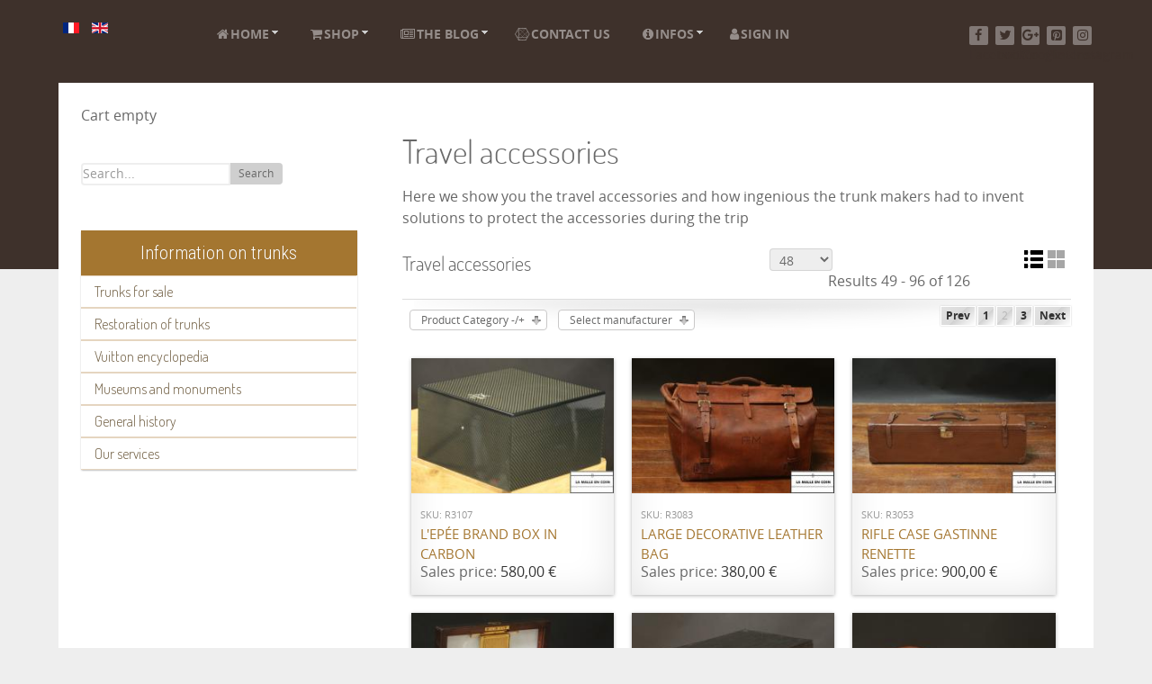

--- FILE ---
content_type: text/html; charset=utf-8
request_url: https://www.la-malle-en-coin.com/en/trunks-for-sale/travel-accessories/manufacturer/herm%EF%BF%BD%EF%BF%BDs/trunks/travel-accessories/by,category_name/results,49-96.html?language=en-GB&manage=0
body_size: 31975
content:
<!DOCTYPE html>
<html lang="en-GB" dir="ltr">
        <head>
            <meta name="viewport" content="width=device-width, initial-scale=1.0">
        <meta http-equiv="X-UA-Compatible" content="IE=edge" />
        
            
    <meta charset="utf-8" />
	<base href="https://www.la-malle-en-coin.com/en/trunks-for-sale/travel-accessories/manufacturer/herm%EF%BF%BD%EF%BF%BDs/trunks/travel-accessories/by,category_name/results,49-96.html" />
	<meta name="keywords" content="travel Accessories" />
	<meta name="title" content="travel Accessories" />
	<meta name="description" content="travel Accessories" />
	<meta name="generator" content="Joomla! - Open Source Content Management" />
	<title>travel Accessories</title>
	<link href="https://www.la-malle-en-coin.com/en/trunks-for-sale/travel-accessories.html" rel="canonical" />
	<link href="/favicon.ico" rel="shortcut icon" type="image/vnd.microsoft.icon" />
	<link href="/components/com_virtuemart/assets/css/vm-ltr-common.css?vmver=3027cf3d" rel="stylesheet" />
	<link href="/components/com_virtuemart/assets/css/vm-ltr-site.css?vmver=3027cf3d" rel="stylesheet" />
	<link href="/components/com_virtuemart/assets/css/vm-ltr-reviews.css?vmver=3027cf3d" rel="stylesheet" />
	<link href="/components/com_virtuemart/assets/css/chosen.css?vmver=3027cf3d" rel="stylesheet" />
	<link href="/plugins/vmcustom/customfieldsforall/assets/css/customsforall_fe.css" rel="stylesheet" />
	<link href="/components/com_virtuemart/assets/css/facebox.css?vmver=3027cf3d" rel="stylesheet" />
	<link href="/templates/rt_photon/html/com_virtuemart/assets/css/flexible.css" rel="stylesheet" />
	<link href="/plugins/system/jcemediabox/css/jcemediabox.min.css?6f7b44fafdd5f9e8fd70775d91824a8b" rel="stylesheet" />
	<link href="/plugins/system/jce/css/content.css?0b47b8d410ca85f999b4ddf67f0f1055" rel="stylesheet" />
	<link href="/media/mod_languages/css/template.css?0b47b8d410ca85f999b4ddf67f0f1055" rel="stylesheet" />
	<link href="/modules/mod_jux_megamenu/assets/css/style.css" rel="stylesheet" />
	<link href="/modules/mod_jux_megamenu/assets/css/animate.css" rel="stylesheet" />
	<link href="/modules/mod_jux_megamenu/assets/css/jux-font-awesome.css" rel="stylesheet" />
	<link href="/modules/mod_jux_megamenu/assets/css/style/lmec.css" rel="stylesheet" />
	<link href="/modules/mod_jux_megamenu/assets/css/stylec/custom-115.css" rel="stylesheet" />
	<link href="/modules/mod_vertical_menu/cache/139/e29269581b33ec59facb6e3cda0f134a.css" rel="stylesheet" />
	<link href="https://www.la-malle-en-coin.com/media/com_acymailing/css/module_default_basic_blue.css?v=1535039534" rel="stylesheet" />
	<link href="/media/gantry5/assets/css/font-awesome.min.css" rel="stylesheet" />
	<link href="/media/gantry5/engines/nucleus/css-compiled/nucleus.css" rel="stylesheet" />
	<link href="/templates/rt_photon/custom/css-compiled/photon_9.css" rel="stylesheet" />
	<link href="/media/gantry5/assets/css/bootstrap-gantry.css" rel="stylesheet" />
	<link href="/media/gantry5/engines/nucleus/css-compiled/joomla.css" rel="stylesheet" />
	<link href="/media/jui/css/icomoon.css" rel="stylesheet" />
	<link href="/templates/rt_photon/custom/css-compiled/photon-joomla_9.css" rel="stylesheet" />
	<link href="/templates/rt_photon/custom/css-compiled/custom_9.css" rel="stylesheet" />
	<link href="/templates/rt_photon/css/demo.css" rel="stylesheet" />
	<link href="/templates/rt_photon/css/animate.css" rel="stylesheet" />
	<style>
#js-mainnav.lmec ul.level1 .childcontent { margin: -20px 0 0 170px; }
.noscript div#off-menu_139 dl.level1 dl{
	position: static;
}
.noscript div#off-menu_139 dl.level1 dd.parent{
	height: auto !important;
	display: block;
	visibility: visible;
}

	</style>
	<script type="application/json" class="joomla-script-options new">{"csrf.token":"f65c3070206d4d0f1fee9f073eb95e0c","system.paths":{"root":"","base":""}}</script>
	<script src="/templates/rt_photon/js/jui/jquery.min.js?0b47b8d410ca85f999b4ddf67f0f1055"></script>
	<script src="/media/jui/js/jquery-noconflict.js?0b47b8d410ca85f999b4ddf67f0f1055"></script>
	<script src="/media/jui/js/jquery-migrate.min.js?0b47b8d410ca85f999b4ddf67f0f1055"></script>
	<script src="/templates/rt_photon/html/com_virtuemart/assets/js/flexible.js"></script>
	<script src="/components/com_virtuemart/assets/js/jquery-ui.min.js?vmver=1.9.2"></script>
	<script src="/components/com_virtuemart/assets/js/jquery.ui.autocomplete.html.js"></script>
	<script src="/components/com_virtuemart/assets/js/jquery.noconflict.js" async></script>
	<script src="/components/com_virtuemart/assets/js/vmsite.js?vmver=3027cf3d"></script>
	<script src="/components/com_virtuemart/assets/js/chosen.jquery.min.js?vmver=3027cf3d"></script>
	<script src="/components/com_virtuemart/assets/js/vmprices.js?vmver=3027cf3d"></script>
	<script src="/components/com_virtuemart/assets/js/facebox.js"></script>
	<script src="/templates/rt_photon/js/dynupdate.js?vmver=3027cf3d"></script>
	<script src="/plugins/system/jcemediabox/js/jcemediabox.min.js?67ccf32dfb55f9ee701d334ba02759d6"></script>
	<script src="/modules/mod_jux_megamenu/assets/js/headroom.js"></script>
	<script src="/modules/mod_jux_megamenu/assets/js/SmoothScroll.js"></script>
	<script src="/modules/mod_virtuemart_cart/assets/js/update_cart.js?vmver=3027cf3d"></script>
	<script src="https://cdnjs.cloudflare.com/ajax/libs/gsap/1.18.2/TweenMax.min.js"></script>
	<script src="/modules/mod_vertical_menu/js/perfect-scrollbar.js"></script>
	<script src="/modules/mod_vertical_menu/js/mod_vertical_menu.js"></script>
	<script src="/media/jui/js/bootstrap.min.js?0b47b8d410ca85f999b4ddf67f0f1055"></script>
	<script src="https://www.la-malle-en-coin.com/media/com_acymailing/js/acymailing_module.js?v=5104" async></script>
	<!--[if lt IE 9]><script src="/media/system/js/html5fallback.js?0b47b8d410ca85f999b4ddf67f0f1055"></script><![endif]-->
	<script src="/media/system/js/mootools-core.js?0b47b8d410ca85f999b4ddf67f0f1055"></script>
	<script src="/media/system/js/core.js?0b47b8d410ca85f999b4ddf67f0f1055"></script>
	<script>

	 
	jQuery(function($) {
		$(document).ready(function(){
			$(".fancybox2").fancybox2({
				padding: 0,
				margin:20,
				width : "90%",
				height	: "90%"	
			});
			$(".flexibleModal").fancybox2({
				type: "iframe",
				maxWidth	: 800,
				maxHeight	: 600,
				fitToView	: false,
				width		: "90%",
				height		: "90%",
				autoSize	: false,
				closeClick	: false,
				openEffect	: "fade",
				closeEffect	: "fade",
				scrolling : "auto",
				preload   : false,
				padding:0	
	   		});
		});
	});


jQuery(document).ready(function () {
	jQuery('.orderlistcontainer').hover(
		function() { jQuery(this).find('.orderlist').stop().show()},
		function() { jQuery(this).find('.orderlist').stop().hide()}
	)
});
 
jQuery(function($) {
		$(document).ready(function(){
			 
			$('#FlexibleSwitchButtons a.switch_thumb2').addClass('switch_active');
 			$('#FlexibleSwitchButtons a').click(function(){
				$('#FlexibleSwitchButtons a').removeClass('switch_active');
				$(this).addClass('switch_active');
					var currentTab = $(this).attr('rel');
				$('#FlexibleBrowseViews .FlexibleBrowseViews').fadeOut(300);
					$(currentTab).delay(301).fadeIn(300);
					return false;
			});
		});  
});


//<![CDATA[ 
if (typeof Virtuemart === "undefined"){
	Virtuemart = {};}
vmSiteurl = 'https://www.la-malle-en-coin.com/' ;
Virtuemart.vmSiteurl = vmSiteurl;
vmLang = '&lang=en';
Virtuemart.vmLang = vmLang; 
vmLangTag = 'en';
Virtuemart.vmLangTag = vmLangTag;
Itemid = '&Itemid=371';
Virtuemart.addtocart_popup = "1" ; 
vmCartText = '%2$s x %1$s was added to your cart.' ;
vmCartError = 'There was an error while updating your cart.' ;
usefancy = false; //]]>
jQuery(document).ready(function(){WFMediaBox.init({"base":"\/","theme":"bootstrap","mediafallback":0,"mediaselector":"audio,video","width":"","height":"","lightbox":1,"shadowbox":0,"icons":1,"overlay":1,"overlay_opacity":0,"overlay_color":"","transition_speed":500,"close":2,"scrolling":"fixed","labels":{"close":"Close","next":"Next","previous":"Previous","cancel":"Cancel","numbers":"{{numbers}}","numbers_count":"{{current}} of {{total}}","download":"Download"}});});	if(typeof acymailingModule == 'undefined'){
				var acymailingModule = [];
			}
			
			acymailingModule['emailRegex'] = /^[a-z0-9!#$%&\'*+\/=?^_`{|}~-]+(?:\.[a-z0-9!#$%&\'*+\/=?^_`{|}~-]+)*\@([a-z0-9-]+\.)+[a-z0-9]{2,10}$/i;

			acymailingModule['NAMECAPTION'] = 'Name';
			acymailingModule['NAME_MISSING'] = 'Please enter your name';
			acymailingModule['EMAILCAPTION'] = 'E-mail';
			acymailingModule['VALID_EMAIL'] = 'Please enter a valid e-mail address';
			acymailingModule['ACCEPT_TERMS'] = 'Please check the Terms and Conditions';
			acymailingModule['CAPTCHA_MISSING'] = 'The captcha is invalid, please try again';
			acymailingModule['NO_LIST_SELECTED'] = 'Please select the lists you want to subscribe to';
		
		acymailingModule['level'] = 'enterprise';
		acymailingModule['reqFieldsformAcymailing50881'] = Array('html');
		acymailingModule['validFieldsformAcymailing50881'] = Array('Please enter a value for the field Receive');
acymailingModule['excludeValuesformAcymailing50881'] = [];
acymailingModule['excludeValuesformAcymailing50881']['name'] = 'Name';
acymailingModule['excludeValuesformAcymailing50881']['email'] = 'E-mail';
    (function(i,s,o,g,r,a,m){i['GoogleAnalyticsObject']=r;i[r]=i[r]||function(){
    (i[r].q=i[r].q||[]).push(arguments)},i[r].l=1*new Date();a=s.createElement(o),
    m=s.getElementsByTagName(o)[0];a.async=1;a.src=g;m.parentNode.insertBefore(a,m)
    })(window,document,'script','//www.google-analytics.com/analytics.js','ga');    ga('create', 'UA-4021457-13', 'auto');
            ga('send', 'pageview');
    
	</script>
	<script>
document[(_el=document.addEventListener)?'addEventListener':'attachEvent'](_el?'DOMContentLoaded':'onreadystatechange',function(){
	if (!_el && document.readyState != 'complete') return;
	(window.jq183||jQuery)('.noscript').removeClass('noscript');
	window.sm139 = new VerticalSlideMenu({
		id: 139,
		visibility: ["1","1","1","1","0",["0","px"],["10000","px"]],
		parentHref: 1,
		theme: 'flat',
		result: 'Search Results',
		noResult: 'No Results Found',
		backItem: '',
		filterDelay: 500,
		filterMinChar: 3,
		navtype: 'drop',
		sidebar: 0,
		popup: 0,
		overlay: 0,
		sidebarUnder: 768,
		width: 300,
		menuIconCorner: 1,
		menuIconX: 0,
		menuIconY: 0,
		hidePopupUnder: 1750,
		siteBg: '#eeeeee',
		effect: 6,
    dur: 400/1000,
		perspective: 0,
		inEase: 'Quad.easeOut'.split('.').reverse().join(''),
		inOrigin: '50% 50% 0',
		inX: 100,
		inUnitX: '%',
    logoUrl: '',
		inCSS: {
			y: 0,
			opacity: 100/100,
			rotationX: 0,
			rotationY: 0,
			rotationZ: 0,
			skewX: 0,
			skewY: 0,
			scaleX: 100/100,
			scaleY: 100/100
		},
		outEase: 'Quad.easeOut'.split('.').reverse().join(''),
		outOrigin: '50% 50% 0',
		outX: -100,
		outUnitX: '%',
		outCSS: {
			y: 0,
			opacity: 100/100,
			rotationX: 0,
			rotationY: 0,
			rotationZ: 0,
			skewX: 0,
			skewY: 0,
			scaleX: 100/100,
			scaleY: 100/100
		},
		anim: {
			perspective: 1000,
			inDur: 300/1000,
			inEase: 'Quad.easeOut'.split('.').reverse().join(''),
			inOrigin: '0% 50% 0',
			inX: 0,
			inUnitX: 'px',
			inCSS: {
				y: 0,
				opacity: 0/100,
				rotationX: 0,
				rotationY: 90,
				rotationZ: 0,
				skewX: 0,
				skewY: 0,
				scaleX: 100/100,
				scaleY: 100/100
			},
			outDur: 300/1000,
			outEase: 'Quad.easeOut'.split('.').reverse().join(''),
			outOrigin: '0% 50% 0',
			outX: 0,
			outUnitX: 'px',
			outCSS: {
				y: 0,
				opacity: 0/100,
				rotationX: 0,
				rotationY: 90,
				rotationZ: 0,
				skewX: 0,
				skewY: 0,
				scaleX: 100/100,
				scaleY: 100/100
			}
		},
		miAnim: 0,
		miDur: 500/1000,
		miShift: 40/1000,
		miEase: 'Quad.easeOut'.split('.').reverse().join(''),
		miX: 40,
		miUnitX: '%',
		miCSS: {
			transformPerspective: 600,
			transformOrigin: '50% 50% 0',
			y: 0,
			opacity: 0/100,
			rotationX: 0,
			rotationY: 0,
			rotationZ: 0,
			skewX: 0,
			skewY: 0,
			scaleX: 100/100,
			scaleY: 100/100
		},
		iconAnim: 0 && 0,
		bgX: 0,
		dropwidth: 250,
		dropspace: 0,
		dropFullHeight: 0,
		dropEvent: 'mouseenter',
		opened: 1,
		autoOpen: 0,
		autoOpenAnim: 1,
		hideBurger: 0
	});
});
</script>

    <!--[if (gte IE 8)&(lte IE 9)]>
        <script type="text/javascript" src="/media/gantry5/assets/js/html5shiv-printshiv.min.js"></script>
        <link rel="stylesheet" href="/media/gantry5/engines/nucleus/css/nucleus-ie9.css" type="text/css"/>
        <script type="text/javascript" src="/media/gantry5/assets/js/matchmedia.polyfill.js"></script>
        <![endif]-->
                    </head>

    <body class="gantry site com_virtuemart view-category no-layout no-task dir-ltr itemid-371 outline-9 g-offcanvas-left g-default g-style-preset5"><div class="sm-pusher"><div class="sm-content"><div class="sm-content-inner">
        <div id="g-offsidebar-overlay"></div>
                    

        <div id="g-offcanvas"  data-g-offcanvas-swipe="1" data-g-offcanvas-css3="1">
                
        <div class="g-grid">                        
        <div class="g-block size-100">
            <div class="g-content g-particle">
            <div id="g-mobilemenu-container" data-g-menu-breakpoint="48rem"></div>
            </div>
        </div>
            </div>
    </div>
        <div id="g-page-surround">
            <div class="g-offcanvas-hide g-offcanvas-toggle" data-offcanvas-toggle><i class="fa fa-fw fa-bars" aria-hidden="true"></i></div>                        

                                

                

                
    
                <section id="g-navigation" class="nav-large-offset">
                <div class="g-container">                        
        <div class="g-grid">                        
        <div class="g-block size-15">
            <div class="g-content">
                                    <div class="platform-content"><div class="moduletable ">
						<div class="mod-languages">

	<ul class="lang-inline">
						<li dir="ltr">
			<a href="/fr/malles-a-vendre/accessoires-de-voyage.html">
												<img src="/media/mod_languages/images/fr.gif" alt="Français (FR)" title="Français (FR)" />										</a>
			</li>
								<li class="lang-active" dir="ltr">
			<a href="/en/trunks-for-sale/travel-accessories.html">
												<img src="/media/mod_languages/images/en.gif" alt="English (UK)" title="English (UK)" />										</a>
			</li>
				</ul>

</div>
		</div></div>
            
        </div>
        </div>
                    
        <div class="g-block size-65">
            <div class="g-content">
                                    <div class="platform-content"><div class="moduletable ">
						<div id="jux_memamenu115">
	<div id="megamenucss" class="megamenucss115">
		<div id="js-mainnav" class="clearfix megamenu horizontal left lmec left down noJS  megamenu">
						<div id="CSS3-megaMenuToggle" class="megaMenuToggle">
				<i class="jux-fa jux-fa-bars font-item-menu"></i>
			</div>
						<div class="js-megamenu containerlmec clearfix" id="js-meganav">
<ul class="megamenu level0"><li  class="megacss first haschild submenu-align-auto"><a href="/en/"  class="megacss first haschild " id="menu168" ><span class="menu-title"><i class="jux-fa  jux-fa-home"></i>Home</span></a><div style='0' class="childcontent adddropdown clearfix cols1  ">
<div class=" jux-fa jux-fa-angle-down dropdown-toggle " id="arrow-icon" data-toggle="dropdown"></div>
<div class="childcontent-inner-wrap dropdown-menu">
<div class="childcontent-inner clearfix" style="width: 200px;"><div class="megacol column1 first" style="width: 200px;"><ul class="megamenu level1"><li  class="megacss first submenu-align-auto"><a href="/en/home-en-gb/vuitton-encyclopedia.html"  class="megacss first " id="menu477" ><span class="menu-title"><i class="jux-fa  jux-"></i>Vuitton encyclopedia</span></a></li></ul></div></div>
</div></div></li><li  class="megacss haschild submenu-align-auto"><a href="/en/shop.html"  class="megacss haschild " id="menu313" ><span class="menu-title"><i class="jux-fa  jux-fa-shopping-cart"></i>Shop</span></a><div style='0' class="childcontent adddropdown clearfix cols1  ">
<div class=" jux-fa jux-fa-angle-down dropdown-toggle " id="arrow-icon" data-toggle="dropdown"></div>
<div class="childcontent-inner-wrap dropdown-menu">
<div class="childcontent-inner clearfix" style="width: 200px;"><div class="megacol column1 first" style="width: 200px;"><ul class="megamenu level1"><li  class="megacss first submenu-align-auto"><a href="/en/shop/terms-of-sales.html"  class="megacss first " id="menu341" ><span class="menu-title"><i class="jux-fa  jux-fa-file-text-o "></i>Terms of Sales</span></a></li><li  class="megacss submenu-align-auto"><a href="/en/shop/shop-homepage.html"  class="megacss " id="menu342" ><span class="menu-title"><i class="jux-fa  jux-fa-shopping-cart"></i>Shop homepage</span></a></li><li  class="megacss last submenu-align-auto"><a href="/en/shop/the-buyer-s-guide-for-luxury-trunks.html"  class="megacss last " id="menu353" title="The buyer’s guide for luxury trunks" ><span class="menu-title"><i class="jux-fa  jux-fa-hand-o-right"></i>Buyer’s guide</span></a></li></ul></div></div>
</div></div></li><li  class="megacss haschild submenu-align-auto"><a href="/en/the-blog.html"  class="megacss haschild " id="menu186" ><span class="menu-title"><i class="jux-fa  jux-fa-newspaper-o"></i>The blog</span></a><div style='0' class="childcontent adddropdown clearfix cols1  ">
<div class=" jux-fa jux-fa-angle-down dropdown-toggle " id="arrow-icon" data-toggle="dropdown"></div>
<div class="childcontent-inner-wrap dropdown-menu">
<div class="childcontent-inner clearfix" style="width: 200px;"><div class="megacol column1 first" style="width: 200px;"><ul class="megamenu level1"><li  class="megacss first submenu-align-auto"><a href="/en/the-blog/browsing-the-blog.html"  class="megacss first " id="menu173" ><span class="menu-title"><i class="jux-fa  jux-fa-forward"></i>Browsing the blog</span></a></li><li  class="megacss last submenu-align-auto"><a href="/en/the-blog/list-of-articles.html"  class="megacss last " id="menu174" ><span class="menu-title"><i class="jux-fa  jux-fa-list "></i>List of articles</span></a></li></ul></div></div>
</div></div></li><li  class="megacss submenu-align-auto"><a href="/en/contact-us.html"  class="megacss " id="menu175" ><span class="menu-title"><i class="jux-fa  jux-fa-connectdevelop"></i>Contact us</span></a></li><li  class="megacss haschild submenu-align-auto"><a href="/en/infos.html"  class="megacss haschild " id="menu178" ><span class="menu-title"><i class="jux-fa  jux-fa-info-circle"></i>Infos</span></a><div style='0' class="childcontent adddropdown clearfix cols1  ">
<div class=" jux-fa jux-fa-angle-down dropdown-toggle " id="arrow-icon" data-toggle="dropdown"></div>
<div class="childcontent-inner-wrap dropdown-menu">
<div class="childcontent-inner clearfix" style="width: 200px;"><div class="megacol column1 first" style="width: 200px;"><ul class="megamenu level1"><li  class="megacss first submenu-align-auto"><a href="/en/infos/press.html"  class="megacss first " id="menu179" ><span class="menu-title"><i class="jux-fa  jux-fa-newspaper-o"></i>Press</span></a></li><li  class="megacss last submenu-align-auto"><a href="/en/infos/question.html"  class="megacss last " id="menu447" ><span class="menu-title"><i class="jux-fa  jux-"></i>Question ?</span></a></li></ul></div></div>
</div></div></li><li  class="megacss last submenu-align-auto"><a href="/en/sign-in.html"  class="megacss last " id="menu301" ><span class="menu-title"><i class="jux-fa  jux-fa-user"></i>Sign in</span></a></li></ul>
</div>		</div>
	</div>
</div>

<style type="text/css">
	 #jux_memamenu115 ul.megamenu li.haschild.megacss:hover>div.childcontent.adddropdown,
	 #jux_memamenu115 .childcontent.open>.dropdown-menu{
	 	opacity:1;
	 	visibility:visible;
	 	display:block;
	 	-moz-animation:fadeInDown 400ms ease-in ;
       	-webkit-animation: fadeInDown 400ms ease-in ;
       	animation:fadeInDown 400ms ease-in ;}
	}
</style>
<script type="text/javascript">
    jQuery(document).ready(function ($) {
        $(".megamenucss115 #CSS3-megaMenuToggle").click(function () {
             $(".megamenucss115 .js-megamenu").toggleClass("dropdown-menucssjs-meganav");
             
           
        });
  	   $(window).resize(function () {
            if (document.body.offsetWidth > 768) {
             	 $(".megamenucss115 .js-megamenu").removeClass("dropdown-menucssjs-meganav"); 
            }
            
        });
    });
</script>


			</div></div>
            
        </div>
        </div>
                    
        <div class="g-block hidden-phone size-20">
            <div class="g-content g-particle">
            <div class="g-social align-right">
                    <a target="_blank" href="https://www.facebook.com/lamalleencoin/" title="Facebook" aria-label="Facebook">
                <span class="fa fa-facebook fa-fw"></span>                <span class="g-social-text">Facebook</span>            </a>
                    <a target="_blank" href="https://twitter.com/Malleencoin" title="Twitter " aria-label="Twitter ">
                <span class="fa fa-twitter fa-fw"></span>                <span class="g-social-text">Twitter </span>            </a>
                    <a target="_blank" href="https://plus.google.com/106839782368936875666" title="Google+" aria-label="Google+">
                <span class="fa fa-google-plus fa-fw"></span>                <span class="g-social-text">Google+</span>            </a>
                    <a target="_blank" href="https://www.pinterest.fr/Lamalleencoin/pins/" title="Pinterest" aria-label="Pinterest">
                <span class="fa fa-pinterest-square"></span>                <span class="g-social-text">Pinterest</span>            </a>
                    <a target="_blank" href="https://www.instagram.com/lamalleencoin/" title="Instagram" aria-label="Instagram">
                <span class="fa fa-instagram"></span>                <span class="g-social-text">Instagram</span>            </a>
            </div>
            </div>
        </div>
            </div>
            </div>
        
    </section>
                    

        
    
    
    
            <div class="g-container">    <section id="g-container-4448" class="g-wrapper">
                    
        <div class="g-grid">                        
        <div class="g-block equal-height size-31">
            <section id="g-sidebar">
                                
        <div class="g-grid">                        
        <div class="g-block hidden-phone size-100">
            <div class="g-content">
                                    <div class="platform-content"><div class="moduletable ">
						
<!-- Virtuemart 2 Ajax Card -->
<div class="vmCartModule " id="vmCartModule">
	<div class="hiddencontainer" style=" display: none; ">
		<div class="vmcontainer">
			<div class="product_row">
				<span class="quantity"></span>&nbsp;x&nbsp;<span class="product_name"></span>

							<div class="subtotal_with_tax" style="float: right;"></div>
						<div class="customProductData"></div><br>
			</div>
		</div>
	</div>
	<div class="vm_cart_products">
		<div class="vmcontainer">

				</div>
	</div>

	<div class="total" style="float: right;">
			</div>

<div class="total_products">Cart empty</div>
<div class="show_cart">
	</div>
<div style="clear:both;"></div>
<div class="payments-signin-button" ></div><noscript>
Please wait</noscript>
</div>

		</div></div><div class="platform-content"><div class="moduletable ">
						
<form class="cf-form-search" id="cf_form_127" action="/en/component/customfilters/?Itemid=" method="get">
	<div class="cf-searchmod-wrapper" id="cf_wrapp_all_127">
		<span class="input-append">
			<input name="q" id="q_127_0" value="" type="search" placeholder="Search..." maxlength="100" size="15" id="cf-searchmod-input_127" class="cf-searchmod-input  cf-searchmod-input-small" />

			<button type="submit" id="q_127_button" class="btn btn-primary cf_apply_button btn-small" title="Search">Search</button>
		</span>
        <div class="cf_message" id="q_127_message"></div>
			</div>
</form>

		</div></div><div class="platform-content"><div class="moduletable ">
							<div class="no"></div>
						<div class="noscript">
	<nav id="off-menu_139" class="off-menu_139 sm-menu ">
          <h3 class="sm-head">
    <span class="sm-title">Information on trunks</span>
  </h3>
      <div class="sm-levels">
    <div class="sm-level level1"><dl class="level1">
  <dt class="level1 off-nav-354 parent first">
        <div class="inner">
      <div class="link"><a data-text="Trunks for sale" href="/en/trunks-for-sale.html">Trunks for sale</a></div>
          </div>
  </dt>
  <dd class="level1 off-nav-354 parent first">
    <div class="sm-level level2"><dl class="level2">
  <dt class="level2 off-nav-440 notparent first">
        <div class="inner">
      <div class="link"><a data-text="Search trunks" class="searchresult" href="/en/trunks-for-sale/search-trunks.html">Search trunks</a></div>
          </div>
  </dt>
  <dd class="level2 off-nav-440 notparent first">
      </dd>
    <dt class="level2 off-nav-356 parent">
        <div class="inner">
      <div class="link"><a data-text="Luxury trunks" href="/en/trunks-for-sale/luxury-trunks.html">Luxury trunks</a></div>
          </div>
  </dt>
  <dd class="level2 off-nav-356 parent">
    <div class="sm-level level3"><dl class="level3">
  <dt class="level3 off-nav-357 notparent first">
        <div class="inner">
      <div class="link"><a data-text=" Louis Vuitton trunks" href="/en/trunks-for-sale/luxury-trunks/louis-vuitton-trunks.html"> Louis Vuitton trunks</a></div>
          </div>
  </dt>
  <dd class="level3 off-nav-357 notparent first">
      </dd>
    <dt class="level3 off-nav-358 notparent">
        <div class="inner">
      <div class="link"><a data-text=" Goyard trunks" href="/en/trunks-for-sale/luxury-trunks/goyard-trunks.html"> Goyard trunks</a></div>
          </div>
  </dt>
  <dd class="level3 off-nav-358 notparent">
      </dd>
    <dt class="level3 off-nav-359 notparent">
        <div class="inner">
      <div class="link"><a data-text=" Moynat  trunks" href="/en/trunks-for-sale/luxury-trunks/moynat-trunks.html"> Moynat  trunks</a></div>
          </div>
  </dt>
  <dd class="level3 off-nav-359 notparent">
      </dd>
    <dt class="level3 off-nav-360 notparent">
        <div class="inner">
      <div class="link"><a data-text="Other brands of luxury  trunks" href="/en/trunks-for-sale/luxury-trunks/other-brands-of-luxury-trunks.html">Other brands of luxury  trunks</a></div>
          </div>
  </dt>
  <dd class="level3 off-nav-360 notparent">
      </dd>
               </dl></div></dd>  <dt class="level2 off-nav-361 parent">
        <div class="inner">
      <div class="link"><a data-text="Decorative trunks" href="/en/trunks-for-sale/malles-decoratives.html">Decorative trunks</a></div>
          </div>
  </dt>
  <dd class="level2 off-nav-361 parent">
    <div class="sm-level level3"><dl class="level3">
  <dt class="level3 off-nav-362 notparent first">
        <div class="inner">
      <div class="link"><a data-text="Flat trunks" href="/en/trunks-for-sale/malles-decoratives/flat-trunks.html">Flat trunks</a></div>
          </div>
  </dt>
  <dd class="level3 off-nav-362 notparent first">
      </dd>
    <dt class="level3 off-nav-363 notparent">
        <div class="inner">
      <div class="link"><a data-text="Curved trunks" href="/en/trunks-for-sale/malles-decoratives/curved-trunks.html">Curved trunks</a></div>
          </div>
  </dt>
  <dd class="level3 off-nav-363 notparent">
      </dd>
    <dt class="level3 off-nav-364 notparent">
        <div class="inner">
      <div class="link"><a data-text="Dome top trunks" href="/en/trunks-for-sale/malles-decoratives/dome-top-trunks.html">Dome top trunks</a></div>
          </div>
  </dt>
  <dd class="level3 off-nav-364 notparent">
      </dd>
    <dt class="level3 off-nav-365 notparent">
        <div class="inner">
      <div class="link"><a data-text="Other trunks" href="/en/trunks-for-sale/malles-decoratives/other-trunks.html">Other trunks</a></div>
          </div>
  </dt>
  <dd class="level3 off-nav-365 notparent">
      </dd>
    <dt class="level3 off-nav-366 notparent">
        <div class="inner">
      <div class="link"><a data-text="Wardrobe trunks" href="/en/trunks-for-sale/malles-decoratives/wardrobe-trunks.html">Wardrobe trunks</a></div>
          </div>
  </dt>
  <dd class="level3 off-nav-366 notparent">
      </dd>
    <dt class="level3 off-nav-367 notparent">
        <div class="inner">
      <div class="link"><a data-text="Trunks to restore" href="/en/trunks-for-sale/malles-decoratives/trunks-to-restore.html">Trunks to restore</a></div>
          </div>
  </dt>
  <dd class="level3 off-nav-367 notparent">
      </dd>
    <dt class="level3 off-nav-368 notparent">
        <div class="inner">
      <div class="link"><a data-text="Doll trunks" href="/en/trunks-for-sale/malles-decoratives/doll-trunks.html">Doll trunks</a></div>
          </div>
  </dt>
  <dd class="level3 off-nav-368 notparent">
      </dd>
    <dt class="level3 off-nav-369 notparent">
        <div class="inner">
      <div class="link"><a data-text="Picnic trunks" href="/en/trunks-for-sale/malles-decoratives/picnic-trunks.html">Picnic trunks</a></div>
          </div>
  </dt>
  <dd class="level3 off-nav-369 notparent">
      </dd>
               </dl></div></dd>  <dt class="level2 off-nav-370 notparent">
        <div class="inner">
      <div class="link"><a data-text="Suitcases" href="/en/trunks-for-sale/suitcases.html">Suitcases</a></div>
          </div>
  </dt>
  <dd class="level2 off-nav-370 notparent">
      </dd>
    <dt class="level2 off-nav-371 notparent opened active">
        <div class="inner">
      <div class="link"><a data-text="Travel accessories" href="/en/trunks-for-sale/travel-accessories.html">Travel accessories</a></div>
          </div>
  </dt>
  <dd class="level2 off-nav-371 notparent opened active">
      </dd>
    <dt class="level2 off-nav-487 notparent">
        <div class="inner">
      <div class="link"><a data-text="Sold luggages" href="/en/trunks-for-sale/sold-luggages.html">Sold luggages</a></div>
          </div>
  </dt>
  <dd class="level2 off-nav-487 notparent">
      </dd>
               </dl></div></dd>  <dt class="level1 off-nav-372 parent">
        <div class="inner">
      <div class="link"><a data-text="Restoration of trunks" href="/en/restoration-of-trunks.html">Restoration of trunks</a></div>
          </div>
  </dt>
  <dd class="level1 off-nav-372 parent">
    <div class="sm-level level2"><dl class="level2">
  <dt class="level2 off-nav-373 notparent first">
        <div class="inner">
      <div class="link"><a data-text="Before-after examples" href="/en/restoration-of-trunks/before-after-examples.html">Before-after examples</a></div>
          </div>
  </dt>
  <dd class="level2 off-nav-373 notparent first">
      </dd>
    <dt class="level2 off-nav-374 notparent">
        <div class="inner">
      <div class="link"><a data-text="Tips" href="/en/restoration-of-trunks/tips.html">Tips</a></div>
          </div>
  </dt>
  <dd class="level2 off-nav-374 notparent">
      </dd>
    <dt class="level2 off-nav-375 notparent">
        <div class="inner">
      <div class="link"><a data-text="Guide" href="/en/restoration-of-trunks/guide.html">Guide</a></div>
          </div>
  </dt>
  <dd class="level2 off-nav-375 notparent">
      </dd>
    <dt class="level2 off-nav-376 notparent">
        <div class="inner">
      <div class="link"><a data-text="Restore a Wardrobe trunk" href="/en/restoration-of-trunks/restore-a-wardrobe-trunk.html">Restore a Wardrobe trunk</a></div>
          </div>
  </dt>
  <dd class="level2 off-nav-376 notparent">
      </dd>
    <dt class="level2 off-nav-377 notparent">
        <div class="inner">
      <div class="link"><a data-text="Preamble" href="/en/restoration-of-trunks/preamble.html">Preamble</a></div>
          </div>
  </dt>
  <dd class="level2 off-nav-377 notparent">
      </dd>
    <dt class="level2 off-nav-378 notparent">
        <div class="inner">
      <div class="link"><a data-text="Restoring a trunk" href="/en/restoration-of-trunks/restoring-a-trunk.html">Restoring a trunk</a></div>
          </div>
  </dt>
  <dd class="level2 off-nav-378 notparent">
      </dd>
    <dt class="level2 off-nav-379 notparent">
        <div class="inner">
      <div class="link"><a data-text="The leather" href="/en/restoration-of-trunks/the-leather.html">The leather</a></div>
          </div>
  </dt>
  <dd class="level2 off-nav-379 notparent">
      </dd>
               </dl></div></dd>  <dt class="level1 off-nav-477 notparent">
        <div class="inner">
      <div class="link"><a data-text="Vuitton encyclopedia" href="/en/home-en-gb/vuitton-encyclopedia.html">Vuitton encyclopedia</a></div>
          </div>
  </dt>
  <dd class="level1 off-nav-477 notparent">
      </dd>
    <dt class="level1 off-nav-380 parent">
        <div class="inner">
      <div class="link"><a data-text="Museums and monuments" href="/en/museums-and-monuments.html">Museums and monuments</a></div>
          </div>
  </dt>
  <dd class="level1 off-nav-380 parent">
    <div class="sm-level level2"><dl class="level2">
  <dt class="level2 off-nav-381 notparent first">
        <div class="inner">
      <div class="link"><a data-text="The museum" href="/en/museums-and-monuments/the-museum.html">The museum</a></div>
          </div>
  </dt>
  <dd class="level2 off-nav-381 notparent first">
      </dd>
    <dt class="level2 off-nav-382 notparent">
        <div class="inner">
      <div class="link"><a data-text="Discover GOYARD" href="/en/museums-and-monuments/discover-goyard.html">Discover GOYARD</a></div>
          </div>
  </dt>
  <dd class="level2 off-nav-382 notparent">
      </dd>
    <dt class="level2 off-nav-383 notparent">
        <div class="inner">
      <div class="link"><a data-text="Discover VUITTON" href="/en/museums-and-monuments/discover-vuitton.html">Discover VUITTON</a></div>
          </div>
  </dt>
  <dd class="level2 off-nav-383 notparent">
      </dd>
    <dt class="level2 off-nav-384 notparent">
        <div class="inner">
      <div class="link"><a data-text="Discover MOYNAT" href="/en/museums-and-monuments/discover-moynat.html">Discover MOYNAT</a></div>
          </div>
  </dt>
  <dd class="level2 off-nav-384 notparent">
      </dd>
    <dt class="level2 off-nav-385 notparent">
        <div class="inner">
      <div class="link"><a data-text="Other brands" href="/en/museums-and-monuments/other-brands.html">Other brands</a></div>
          </div>
  </dt>
  <dd class="level2 off-nav-385 notparent">
      </dd>
    <dt class="level2 off-nav-386 notparent">
        <div class="inner">
      <div class="link"><a data-text="Trunk Sheet  " href="/en/museums-and-monuments/trunk-sheet.html">Trunk Sheet  </a></div>
          </div>
  </dt>
  <dd class="level2 off-nav-386 notparent">
      </dd>
    <dt class="level2 off-nav-387 notparent">
        <div class="inner">
      <div class="link"><a data-text="Bibliography" href="/en/museums-and-monuments/bibliography.html">Bibliography</a></div>
          </div>
  </dt>
  <dd class="level2 off-nav-387 notparent">
      </dd>
               </dl></div></dd>  <dt class="level1 off-nav-388 parent">
        <div class="inner">
      <div class="link"><a data-text="General history" href="/en/general-history1.html">General history</a></div>
          </div>
  </dt>
  <dd class="level1 off-nav-388 parent">
    <div class="sm-level level2"><dl class="level2">
  <dt class="level2 off-nav-389 notparent first">
        <div class="inner">
      <div class="link"><a data-text="General history" href="/en/general-history1/general-history.html">General history</a></div>
          </div>
  </dt>
  <dd class="level2 off-nav-389 notparent first">
      </dd>
    <dt class="level2 off-nav-390 notparent">
        <div class="inner">
      <div class="link"><a data-text=" USA Trunk makers " href="/en/general-history1/usa-trunk-makers.html"> USA Trunk makers </a></div>
          </div>
  </dt>
  <dd class="level2 off-nav-390 notparent">
      </dd>
    <dt class="level2 off-nav-391 notparent">
        <div class="inner">
      <div class="link"><a data-text="Advertising" href="/en/general-history1/advertising.html">Advertising</a></div>
          </div>
  </dt>
  <dd class="level2 off-nav-391 notparent">
      </dd>
    <dt class="level2 off-nav-392 notparent">
        <div class="inner">
      <div class="link"><a data-text=" French Trunk makers" href="/en/general-history1/french-trunk-makers.html"> French Trunk makers</a></div>
          </div>
  </dt>
  <dd class="level2 off-nav-392 notparent">
      </dd>
    <dt class="level2 off-nav-393 notparent">
        <div class="inner">
      <div class="link"><a data-text="Manufrance Trunks" href="/en/general-history1/manufrance-trunks.html">Manufrance Trunks</a></div>
          </div>
  </dt>
  <dd class="level2 off-nav-393 notparent">
      </dd>
    <dt class="level2 off-nav-394 notparent">
        <div class="inner">
      <div class="link"><a data-text="Hotel Labels/Stickers" href="/en/general-history1/hotel-labels-stickers.html">Hotel Labels/Stickers</a></div>
          </div>
  </dt>
  <dd class="level2 off-nav-394 notparent">
      </dd>
    <dt class="level2 off-nav-395 notparent">
        <div class="inner">
      <div class="link"><a data-text="Hartmann Catalog" href="/en/general-history1/hartmann-catalog.html">Hartmann Catalog</a></div>
          </div>
  </dt>
  <dd class="level2 off-nav-395 notparent">
      </dd>
    <dt class="level2 off-nav-396 notparent">
        <div class="inner">
      <div class="link"><a data-text="Short history of brands" href="/en/general-history1/short-history-of-brands.html">Short history of brands</a></div>
          </div>
  </dt>
  <dd class="level2 off-nav-396 notparent">
      </dd>
               </dl></div></dd>  <dt class="level1 off-nav-397 parent">
        <div class="inner">
      <div class="link"><a data-text="Our services" href="/en/our-services.html">Our services</a></div>
          </div>
  </dt>
  <dd class="level1 off-nav-397 parent">
    <div class="sm-level level2"><dl class="level2">
  <dt class="level2 off-nav-398 notparent first">
        <div class="inner">
      <div class="link"><a data-text="Our services" href="/en/our-services/our-services.html">Our services</a></div>
          </div>
  </dt>
  <dd class="level2 off-nav-398 notparent first">
      </dd>
    <dt class="level2 off-nav-399 notparent">
        <div class="inner">
      <div class="link"><a data-text="Leasing" href="/en/our-services/leasing.html">Leasing</a></div>
          </div>
  </dt>
  <dd class="level2 off-nav-399 notparent">
      </dd>
    <dt class="level2 off-nav-400 notparent">
        <div class="inner">
      <div class="link"><a data-text="Expertise" href="/en/our-services/expertise.html">Expertise</a></div>
          </div>
  </dt>
  <dd class="level2 off-nav-400 notparent">
      </dd>
    <dt class="level2 off-nav-401 notparent">
        <div class="inner">
      <div class="link"><a data-text="Restore on demand" href="/en/our-services/restore-on-demand.html">Restore on demand</a></div>
          </div>
  </dt>
  <dd class="level2 off-nav-401 notparent">
      </dd>
    <dt class="level2 off-nav-402 notparent">
        <div class="inner">
      <div class="link"><a data-text="Shopping" href="/en/our-services/shopping.html">Shopping</a></div>
          </div>
  </dt>
  <dd class="level2 off-nav-402 notparent">
      </dd>
               </dl></div></dd>         </dl></div>
    </div>
</nav></div>
		</div></div>
            
        </div>
        </div>
            </div>
            
    </section>
        </div>
                    
        <div class="g-block equal-height size-69">
            <section id="g-mainbar">
                                
        <div class="g-grid">                        
        <div class="g-block size-100">
            <div class="g-content">
                                                            <div class="platform-content row-fluid"><div class="span12"><div id="bd_results">
			<div id="cf_res_ajax_loader"></div><div class="category_description"><h1>Travel accessories</h1>&#13;&#10;<p>Here we show you the travel accessories and how ingenious the trunk makers had to invent solutions to protect the accessories during the trip</p></div><div class="browse-view">
      <div class="categoryTitleTop">
        <h2 class="FlexibleCategiryTitle floatleft"> Travel accessories </h2>
            <div id="FlexibleSwitchButtons" class="width15 floatright">
            <a id="switch_buttons" class="switch_thumb2" href="javascript:void(0);" rel="#GridView"></a>      <a id="switch_buttons" class="switch_thumb1" href="javascript:void(0);" rel="#ListView"></a>    </div>
            <div class="orderby-displaynumber width30 floatright">
      <div class="width100 floatright"> <span class="pagedropdown"><select id="limit" name="" class="inputbox" size="1" onchange="window.top.location.href=this.options[this.selectedIndex].value">
	<option value="/en/trunks-for-sale/travel-accessories/by,category_name/results,49-63.html?language=en-GB&amp;manage=0">15</option>
	<option value="/en/trunks-for-sale/travel-accessories/by,category_name/results,49-78.html?language=en-GB&amp;manage=0">30</option>
	<option value="/en/trunks-for-sale/travel-accessories/by,category_name/results,49-96.html?language=en-GB&amp;manage=0" selected="selected">48</option>
	<option value="/en/trunks-for-sale/travel-accessories/by,category_name/results,49-108.html?language=en-GB&amp;manage=0">60</option>
	<option value="/en/trunks-for-sale/travel-accessories/by,category_name/results,49-198.html?language=en-GB&amp;manage=0">150</option>
</select>
</span>
                <span class="pagedropdownResults">
Results 49 - 96 of 126</span>
              </div>
    </div>
        <div class="clear"></div>
  </div>
  <div class="orderby-displaynumber header_shadow">
    <div class="width50 floatleft">
      <div class="orderlistcontainer"><div class="title">Sort by</div><div class="activeOrder"><a title="-/+" href="/en/trunks-for-sale/travel-accessories/by,category_name/dirAsc/results,49-96.html?language=en-GB&manage=0">Product Category -/+</a></div><div class="orderlist"><div><a title="Product Price" href="/en/trunks-for-sale/travel-accessories/by,price/results,49-96.html?language=en-GB&manage=0">Product Price</a></div><div><a title="product in stock" href="/en/trunks-for-sale/travel-accessories/by,stock_level/results,49-96.html?language=en-GB&manage=0">product in stock</a></div></div></div>       <div class="orderlistcontainer"><div class="title">Manufacturer: </div><div class="activeOrder">Select manufacturer</div><div class="orderlist"><div><a title="Hermès" href="/en/trunks-for-sale/travel-accessories/manufacturer/hermès/trunks/travel-accessories/by,category_name/results,49-96.html?language=en-GB&manage=0">Hermès</a></div><div><a title="La civette" href="/en/trunks-for-sale/travel-accessories/manufacturer/la-civette/trunks/travel-accessories/by,category_name/results,49-96.html?language=en-GB&manage=0">La civette</a></div><div><a title="Louis Vuitton" href="/en/trunks-for-sale/travel-accessories/manufacturer/louis-vuitton/trunks/travel-accessories/by,category_name/results,49-96.html?language=en-GB&manage=0">Louis Vuitton</a></div><div><a title="MOYNAT" href="/en/trunks-for-sale/travel-accessories/manufacturer/moynat/trunks/travel-accessories/by,category_name/results,49-96.html?language=en-GB&manage=0">MOYNAT</a></div><div><a title="RDB" href="/en/trunks-for-sale/travel-accessories/manufacturer/rdb/trunks/travel-accessories/by,category_name/results,49-96.html?language=en-GB&manage=0">RDB</a></div></div></div><div class="clear"></div>    </div>
    <div class="clear"></div>
  </div>
  <div id="bottom-pagination"  class="vm-pagination">
    <div class="floatright FlexiblePagination"><ul><li class="pagination-start"><a  title="Start" href="/en/trunks-for-sale/travel-accessories/by,category_name/results,1-48.html?language=en-GB&amp;manage=0" class="pagenav">Start</a></li><li class="pagination-prev"><a rel="prev" title="Prev" href="/en/trunks-for-sale/travel-accessories/by,category_name/results,1-48.html?language=en-GB&amp;manage=0" class="pagenav">Prev</a></li><li><a  title="1" href="/en/trunks-for-sale/travel-accessories/by,category_name/results,1-48.html?language=en-GB&amp;manage=0" class="pagenav">1</a></li><li><span class="pagenav">2</span></li><li><a  title="3" href="/en/trunks-for-sale/travel-accessories/by,category_name/results,97-144.html?language=en-GB&amp;manage=0" class="pagenav">3</a></li><li class="pagination-next"><a rel="next" title="Next" href="/en/trunks-for-sale/travel-accessories/by,category_name/results,97-144.html?language=en-GB&amp;manage=0" class="pagenav">Next</a></li><li class="pagination-end"><a  title="End" href="/en/trunks-for-sale/travel-accessories/by,category_name/results,97-144.html?language=en-GB&amp;manage=0" class="pagenav">End</a></li></ul></div>
  </div>
  <div class="clear"></div>
  <div id="FlexibleBrowseViews" class="category-default">
       <div id="ListView" class="FlexibleBrowseViews" style="display:none;">
     
      <div class="FWBrowseListContainerOut productdetails-view">
        <div class="FlexibleListBrowseV1ProductNameResponsive"> <a href="/en/trunks-for-sale/travel-accessories/lepée-brand-box-in-carbon-detail.html" title="L'Epée brand box in carbon" class="FlexibleBrowseProductNameLink">L'Epée brand box in carbon</a> </div>
        <div class="clear"> </div>
        <div class="FlexibleListBrowseV1Picture width25 floatleft uniqueID1">
          <div class="FlexibleListBrowseV1PictureInner"> <a href="/en/trunks-for-sale/travel-accessories/lepée-brand-box-in-carbon-detail.html" ><img src="/images/stories/virtuemart/product/resized/IMG_9224__1669390636_700.jpg" alt="IMG_9224__1669390636_700" class="browseProductImage" id="FlexibleImageParent1"  border="0" title="L'Epée brand box in carbon"  /></a> 
            <!-- START quickLook Code -->
            <div class="FlexibleProductHoverShadow">
                          </div>
            <!-- FINISH quickLook Code --> 
            
          </div>
                  </div>
                <div class="FlexibleBadge">
                    <span class=""></span>
                                        <span class=""></span><span class=""></span></div>
        <div class="floatleft width40">
          <div class="FlexibleListViewMiddle">
            <div class="FlexibleListBrowseV1ProductName"> <a href="/en/trunks-for-sale/travel-accessories/lepée-brand-box-in-carbon-detail.html" title="L'Epée brand box in carbon" class="FlexibleBrowseProductNameLink">L'Epée brand box in carbon</a> </div>
            
			                                    <div class="FlexibleCategoryProductSKUListView"> SKU: R3107 </div>
                                    <p class="product_s_desc"> Old box brand l'Epée
(Originally designed for pendulum and watchmaking)
<br />  • Can be used as... </p>
                        <div class="FlexibleListBrowseV1ProductDetailsButton">
              <div id="flexibleButton" class="font2">
                <a href="/en/trunks-for-sale/travel-accessories/lepée-brand-box-in-carbon-detail.html" title="L'Epée brand box in carbon" class="flexibleButton">Product details</a>              </div>
            </div>
          </div>
        </div>
        <div class="FlexibleCategoryProduct width30 floatright">
          <div class="product-price marginbottom12" id="productPrice2272">
              <div class="product-price" id="productPrice2272">
	<div class="PricesalesPrice vm-display vm-price-value"><span class="vm-price-desc">Sales price: </span><span class="PricesalesPrice">580,00 €</span></div><div class="PriceunitPrice vm-nodisplay"><span class="vm-price-desc">Price / kg: </span><span class="PriceunitPrice"></span></div></div>
		  
			</div>
                    <div class="FlexibleWebaddtocart-area">
            <form method="post" class="product js-recalculate" action="index.php" >
               <div class="FlexibleCategory-product-fields">
                	<div class="product-fields">
		<div class="product-field product-field-type-S">
									<span class="product-fields-title-wrapper"><span class="product-fields-title"><strong>Revêtement  extérieur</strong></span>
						</span>
				<div class="product-field-display">Uni</div>			</div>
		<div class="product-field product-field-type-P">
									<span class="product-fields-title-wrapper"><span class="product-fields-title"><strong>Hauteur</strong></span>
						</span>
				<div class="product-field-display">Product Heigth 16CM</div>			</div>
		<div class="product-field product-field-type-P">
									<span class="product-fields-title-wrapper"><span class="product-fields-title"><strong>Longueur</strong></span>
						</span>
				<div class="product-field-display">Product Length 28CM</div>			</div>
		<div class="product-field product-field-type-P">
									<span class="product-fields-title-wrapper"><span class="product-fields-title"><strong>Largeur</strong></span>
						</span>
				<div class="product-field-display">Product Width 28CM</div>			</div>
		      <div class="clear"></div>
	</div>
	
					
              	</div>
              <div class="Flexibleaddtocart-bar">
                                <div class="addtocart-bar">
                                                      <div class="FlexibleCSS3Button"> <span class="FlexibleCSS3ButtonInner">
                                        <input class="addtocart-button FlexibleCSS3Button-text" type="submit" title="Add to Cart" value="Add to Cart" name="addtocart" />
                                        <span class="FlexibleCSS3Button-symbol"></span> <span class="FlexibleCSS3Button-slide-icon"></span> </span>
                                        <span class="FlexibleCSS3ButtonQuantity"> <span class="quantity-controls js-recalculate FlexibleMinus">
                    <input type="button" class="quantity-controls quantity-minus"/>
                    </span> <span class="quantity-box FlexibleInput">
                   				<input type="text" class="quantity-input js-recalculate" name="quantity[]"
					   onblur="Virtuemart.checkQuantity(this,1,'You can buy this product only in multiples of %s pieces!');"
					   onclick="Virtuemart.checkQuantity(this,1,'You can buy this product only in multiples of %s pieces!');"
					   onchange="Virtuemart.checkQuantity(this,1,'You can buy this product only in multiples of %s pieces!');"
					   onsubmit="Virtuemart.checkQuantity(this,1,'You can buy this product only in multiples of %s pieces!');"
					   value="1" init="1" step="1"  />
                    </span> <span class="quantity-controls js-recalculate FlexiblePlus">
                    <input type="button" class="quantity-controls quantity-plus"/>
                    </span> </span>
                                      </div>
                                    <input type="hidden" name="option" value="com_virtuemart"/>
                  <input type="hidden" name="view" value="cart"/>
                  <input type="hidden" name="virtuemart_product_id[]" value="2272"/>
                  <input type="hidden" class="pname" value="L&#039;Ep&eacute;e brand box in carbon"/>
                  <input type="hidden" name="Itemid" value="371"/>                                    <div class="clear"></div>
                </div>
                <div class="clear"></div>
              </div>
            </form>
          </div>
                  </div>
        <div class="clear"></div>
        <div class="image-shadow2"></div>
      </div>
            <div class="FWBrowseListContainerOut productdetails-view">
        <div class="FlexibleListBrowseV1ProductNameResponsive"> <a href="/en/trunks-for-sale/travel-accessories/large-decorative-leather-bag-detail.html" title="Large decorative leather bag" class="FlexibleBrowseProductNameLink">Large decorative leather bag</a> </div>
        <div class="clear"> </div>
        <div class="FlexibleListBrowseV1Picture width25 floatleft uniqueID2">
          <div class="FlexibleListBrowseV1PictureInner"> <a href="/en/trunks-for-sale/travel-accessories/large-decorative-leather-bag-detail.html" ><img src="/images/stories/virtuemart/product/resized/IMG_0416__1665138836_419.jpg" alt="IMG_0416__1665138836_419" class="browseProductImage" id="FlexibleImageParent2"  border="0" title="Large decorative leather bag"  /></a> 
            <!-- START quickLook Code -->
            <div class="FlexibleProductHoverShadow">
                          </div>
            <!-- FINISH quickLook Code --> 
            
          </div>
                  </div>
                <div class="FlexibleBadge">
                    <span class=""></span>
                                        <span class=""></span><span class=""></span></div>
        <div class="floatleft width40">
          <div class="FlexibleListViewMiddle">
            <div class="FlexibleListBrowseV1ProductName"> <a href="/en/trunks-for-sale/travel-accessories/large-decorative-leather-bag-detail.html" title="Large decorative leather bag" class="FlexibleBrowseProductNameLink">Large decorative leather bag</a> </div>
            
			                                    <div class="FlexibleCategoryProductSKUListView"> SKU: R3083 </div>
                                    <p class="product_s_desc"> Large decorative leather bag
WARNING: The type of handle and its repair do not allow the bag to be... </p>
                        <div class="FlexibleListBrowseV1ProductDetailsButton">
              <div id="flexibleButton" class="font2">
                <a href="/en/trunks-for-sale/travel-accessories/large-decorative-leather-bag-detail.html" title="Large decorative leather bag" class="flexibleButton">Product details</a>              </div>
            </div>
          </div>
        </div>
        <div class="FlexibleCategoryProduct width30 floatright">
          <div class="product-price marginbottom12" id="productPrice2246">
              <div class="product-price" id="productPrice2246">
	<div class="PricesalesPrice vm-display vm-price-value"><span class="vm-price-desc">Sales price: </span><span class="PricesalesPrice">380,00 €</span></div><div class="PriceunitPrice vm-nodisplay"><span class="vm-price-desc">Price / kg: </span><span class="PriceunitPrice"></span></div></div>
		  
			</div>
                    <div class="FlexibleWebaddtocart-area">
            <form method="post" class="product js-recalculate" action="index.php" >
               <div class="FlexibleCategory-product-fields">
                	<div class="product-fields">
		<div class="product-field product-field-type-S">
									<span class="product-fields-title-wrapper"><span class="product-fields-title"><strong>Revêtement  extérieur</strong></span>
						</span>
				<div class="product-field-display">Cuir</div>			</div>
		<div class="product-field product-field-type-P">
									<span class="product-fields-title-wrapper"><span class="product-fields-title"><strong>Hauteur</strong></span>
						</span>
				<div class="product-field-display">Product Heigth 40CM</div>			</div>
		<div class="product-field product-field-type-P">
									<span class="product-fields-title-wrapper"><span class="product-fields-title"><strong>Longueur</strong></span>
						</span>
				<div class="product-field-display">Product Length 60CM</div>			</div>
		<div class="product-field product-field-type-P">
									<span class="product-fields-title-wrapper"><span class="product-fields-title"><strong>Largeur</strong></span>
						</span>
				<div class="product-field-display">Product Width 35CM</div>			</div>
		      <div class="clear"></div>
	</div>
	
					
              	</div>
              <div class="Flexibleaddtocart-bar">
                                <div class="addtocart-bar">
                                                      <div class="FlexibleCSS3Button"> <span class="FlexibleCSS3ButtonInner">
                                        <input class="addtocart-button FlexibleCSS3Button-text" type="submit" title="Add to Cart" value="Add to Cart" name="addtocart" />
                                        <span class="FlexibleCSS3Button-symbol"></span> <span class="FlexibleCSS3Button-slide-icon"></span> </span>
                                        <span class="FlexibleCSS3ButtonQuantity"> <span class="quantity-controls js-recalculate FlexibleMinus">
                    <input type="button" class="quantity-controls quantity-minus"/>
                    </span> <span class="quantity-box FlexibleInput">
                   				<input type="text" class="quantity-input js-recalculate" name="quantity[]"
					   onblur="Virtuemart.checkQuantity(this,1,'You can buy this product only in multiples of %s pieces!');"
					   onclick="Virtuemart.checkQuantity(this,1,'You can buy this product only in multiples of %s pieces!');"
					   onchange="Virtuemart.checkQuantity(this,1,'You can buy this product only in multiples of %s pieces!');"
					   onsubmit="Virtuemart.checkQuantity(this,1,'You can buy this product only in multiples of %s pieces!');"
					   value="1" init="1" step="1"  />
                    </span> <span class="quantity-controls js-recalculate FlexiblePlus">
                    <input type="button" class="quantity-controls quantity-plus"/>
                    </span> </span>
                                      </div>
                                    <input type="hidden" name="option" value="com_virtuemart"/>
                  <input type="hidden" name="view" value="cart"/>
                  <input type="hidden" name="virtuemart_product_id[]" value="2246"/>
                  <input type="hidden" class="pname" value="Large decorative leather bag"/>
                  <input type="hidden" name="Itemid" value="371"/>                                    <div class="clear"></div>
                </div>
                <div class="clear"></div>
              </div>
            </form>
          </div>
                  </div>
        <div class="clear"></div>
        <div class="image-shadow2"></div>
      </div>
            <div class="FWBrowseListContainerOut productdetails-view">
        <div class="FlexibleListBrowseV1ProductNameResponsive"> <a href="/en/trunks-for-sale/travel-accessories/rifle-case-gastinne-renette-detail.html" title="Rifle case Gastinne Renette" class="FlexibleBrowseProductNameLink">Rifle case Gastinne Renette</a> </div>
        <div class="clear"> </div>
        <div class="FlexibleListBrowseV1Picture width25 floatleft uniqueID3">
          <div class="FlexibleListBrowseV1PictureInner"> <a href="/en/trunks-for-sale/travel-accessories/rifle-case-gastinne-renette-detail.html" ><img src="/images/stories/virtuemart/product/resized/R3052___Valise_cuir__Gastine__renette__Fusil_1__1661533847_312.jpg" alt="R3052___Valise_cuir__Gastine__renette__Fusil_1__1661533847_312" class="browseProductImage" id="FlexibleImageParent3"  border="0" title="Rifle case Gastinne Renette"  /></a> 
            <!-- START quickLook Code -->
            <div class="FlexibleProductHoverShadow">
                          </div>
            <!-- FINISH quickLook Code --> 
            
          </div>
                  </div>
                <div class="FlexibleBadge">
                    <span class=""></span>
                                        <span class=""></span><span class=""></span></div>
        <div class="floatleft width40">
          <div class="FlexibleListViewMiddle">
            <div class="FlexibleListBrowseV1ProductName"> <a href="/en/trunks-for-sale/travel-accessories/rifle-case-gastinne-renette-detail.html" title="Rifle case Gastinne Renette" class="FlexibleBrowseProductNameLink">Rifle case Gastinne Renette</a> </div>
            
			                                    <div class="FlexibleCategoryProductSKUListView"> SKU: R3053 </div>
                                    <p class="product_s_desc"> Rifle case Gastinne Renette
<br /> • painted leather
<br /> • Newly lined interior </p>
                        <div class="FlexibleListBrowseV1ProductDetailsButton">
              <div id="flexibleButton" class="font2">
                <a href="/en/trunks-for-sale/travel-accessories/rifle-case-gastinne-renette-detail.html" title="Rifle case Gastinne Renette" class="flexibleButton">Product details</a>              </div>
            </div>
          </div>
        </div>
        <div class="FlexibleCategoryProduct width30 floatright">
          <div class="product-price marginbottom12" id="productPrice2241">
              <div class="product-price" id="productPrice2241">
	<div class="PricesalesPrice vm-display vm-price-value"><span class="vm-price-desc">Sales price: </span><span class="PricesalesPrice">900,00 €</span></div><div class="PriceunitPrice vm-nodisplay"><span class="vm-price-desc">Price / kg: </span><span class="PriceunitPrice"></span></div></div>
		  
			</div>
                    <div class="FlexibleWebaddtocart-area">
            <form method="post" class="product js-recalculate" action="index.php" >
               <div class="FlexibleCategory-product-fields">
                	<div class="product-fields">
		<div class="product-field product-field-type-S">
									<span class="product-fields-title-wrapper"><span class="product-fields-title"><strong>Revêtement  extérieur</strong></span>
						</span>
				<div class="product-field-display">Cuir</div>			</div>
		<div class="product-field product-field-type-P">
									<span class="product-fields-title-wrapper"><span class="product-fields-title"><strong>Hauteur</strong></span>
						</span>
				<div class="product-field-display">Product Heigth 22.0000CM</div>			</div>
		<div class="product-field product-field-type-P">
									<span class="product-fields-title-wrapper"><span class="product-fields-title"><strong>Longueur</strong></span>
						</span>
				<div class="product-field-display">Product Length 75.0000CM</div>			</div>
		<div class="product-field product-field-type-P">
									<span class="product-fields-title-wrapper"><span class="product-fields-title"><strong>Largeur</strong></span>
						</span>
				<div class="product-field-display">Product Width 14.0000CM</div>			</div>
		      <div class="clear"></div>
	</div>
	
					
              	</div>
              <div class="Flexibleaddtocart-bar">
                                <div class="addtocart-bar">
                                                      <div class="FlexibleCSS3Button"> <span class="FlexibleCSS3ButtonInner">
                                        <input class="addtocart-button FlexibleCSS3Button-text" type="submit" title="Add to Cart" value="Add to Cart" name="addtocart" />
                                        <span class="FlexibleCSS3Button-symbol"></span> <span class="FlexibleCSS3Button-slide-icon"></span> </span>
                                        <span class="FlexibleCSS3ButtonQuantity"> <span class="quantity-controls js-recalculate FlexibleMinus">
                    <input type="button" class="quantity-controls quantity-minus"/>
                    </span> <span class="quantity-box FlexibleInput">
                   				<input type="text" class="quantity-input js-recalculate" name="quantity[]"
					   onblur="Virtuemart.checkQuantity(this,1,'You can buy this product only in multiples of %s pieces!');"
					   onclick="Virtuemart.checkQuantity(this,1,'You can buy this product only in multiples of %s pieces!');"
					   onchange="Virtuemart.checkQuantity(this,1,'You can buy this product only in multiples of %s pieces!');"
					   onsubmit="Virtuemart.checkQuantity(this,1,'You can buy this product only in multiples of %s pieces!');"
					   value="1" init="1" step="1"  />
                    </span> <span class="quantity-controls js-recalculate FlexiblePlus">
                    <input type="button" class="quantity-controls quantity-plus"/>
                    </span> </span>
                                      </div>
                                    <input type="hidden" name="option" value="com_virtuemart"/>
                  <input type="hidden" name="view" value="cart"/>
                  <input type="hidden" name="virtuemart_product_id[]" value="2241"/>
                  <input type="hidden" class="pname" value="Rifle case Gastinne Renette"/>
                  <input type="hidden" name="Itemid" value="371"/>                                    <div class="clear"></div>
                </div>
                <div class="clear"></div>
              </div>
            </form>
          </div>
                  </div>
        <div class="clear"></div>
        <div class="image-shadow2"></div>
      </div>
            <div class="FWBrowseListContainerOut productdetails-view">
        <div class="FlexibleListBrowseV1ProductNameResponsive"> <a href="/en/trunks-for-sale/travel-accessories/cigar-cellar,-brand-la-civette,-paris-detail.html" title="Cigar cellar, brand La Civette, Paris" class="FlexibleBrowseProductNameLink">Cigar cellar, brand La Civette, Paris</a> </div>
        <div class="clear"> </div>
        <div class="FlexibleListBrowseV1Picture width25 floatleft uniqueID4">
          <div class="FlexibleListBrowseV1PictureInner"> <a href="/en/trunks-for-sale/travel-accessories/cigar-cellar,-brand-la-civette,-paris-detail.html" ><img src="/images/stories/virtuemart/product/resized/IMG_9699__1656760452_278.jpg" alt="IMG_9699__1656760452_278" class="browseProductImage" id="FlexibleImageParent4"  border="0" title="Cigar cellar, brand La Civette, Paris"  /></a> 
            <!-- START quickLook Code -->
            <div class="FlexibleProductHoverShadow">
                          </div>
            <!-- FINISH quickLook Code --> 
            
          </div>
                  </div>
                <div class="FlexibleBadge">
                    <span class=""></span>
                                        <span class=""></span><span class=""></span></div>
        <div class="floatleft width40">
          <div class="FlexibleListViewMiddle">
            <div class="FlexibleListBrowseV1ProductName"> <a href="/en/trunks-for-sale/travel-accessories/cigar-cellar,-brand-la-civette,-paris-detail.html" title="Cigar cellar, brand La Civette, Paris" class="FlexibleBrowseProductNameLink">Cigar cellar, brand La Civette, Paris</a> </div>
            
			                                    <div class="FlexibleCategoryProductSKUListView"> SKU: R3022 </div>
                                    <p class="product_s_desc"> cigar cellar
<br /> • Brand La Civette, Paris
<br /> • Exterior Lacquered
<br /> • Lined... </p>
                        <div class="FlexibleListBrowseV1ProductDetailsButton">
              <div id="flexibleButton" class="font2">
                <a href="/en/trunks-for-sale/travel-accessories/cigar-cellar,-brand-la-civette,-paris-detail.html" title="Cigar cellar, brand La Civette, Paris" class="flexibleButton">Product details</a>              </div>
            </div>
          </div>
        </div>
        <div class="FlexibleCategoryProduct width30 floatright">
          <div class="product-price marginbottom12" id="productPrice2225">
              <div class="product-price" id="productPrice2225">
	<div class="PricesalesPrice vm-display vm-price-value"><span class="vm-price-desc">Sales price: </span><span class="PricesalesPrice">390,00 €</span></div><div class="PriceunitPrice vm-nodisplay"><span class="vm-price-desc">Price / kg: </span><span class="PriceunitPrice"></span></div></div>
		  
			</div>
                    <div class="FlexibleWebaddtocart-area">
            <form method="post" class="product js-recalculate" action="index.php" >
               <div class="FlexibleCategory-product-fields">
                	<div class="product-fields">
		<div class="product-field product-field-type-S">
									<span class="product-fields-title-wrapper"><span class="product-fields-title"><strong>Revêtement  extérieur</strong></span>
						</span>
				<div class="product-field-display">bois teinté</div>			</div>
		<div class="product-field product-field-type-P">
									<span class="product-fields-title-wrapper"><span class="product-fields-title"><strong>Hauteur</strong></span>
						</span>
				<div class="product-field-display">Product Heigth 11CM</div>			</div>
		<div class="product-field product-field-type-P">
									<span class="product-fields-title-wrapper"><span class="product-fields-title"><strong>Longueur</strong></span>
						</span>
				<div class="product-field-display">Product Length 32CM</div>			</div>
		<div class="product-field product-field-type-P">
									<span class="product-fields-title-wrapper"><span class="product-fields-title"><strong>Largeur</strong></span>
						</span>
				<div class="product-field-display">Product Width 25CM</div>			</div>
		      <div class="clear"></div>
	</div>
	
					
              	</div>
              <div class="Flexibleaddtocart-bar">
                                <div class="addtocart-bar">
                                                      <div class="FlexibleCSS3Button"> <span class="FlexibleCSS3ButtonInner">
                                        <input class="addtocart-button FlexibleCSS3Button-text" type="submit" title="Add to Cart" value="Add to Cart" name="addtocart" />
                                        <span class="FlexibleCSS3Button-symbol"></span> <span class="FlexibleCSS3Button-slide-icon"></span> </span>
                                        <span class="FlexibleCSS3ButtonQuantity"> <span class="quantity-controls js-recalculate FlexibleMinus">
                    <input type="button" class="quantity-controls quantity-minus"/>
                    </span> <span class="quantity-box FlexibleInput">
                   				<input type="text" class="quantity-input js-recalculate" name="quantity[]"
					   onblur="Virtuemart.checkQuantity(this,1,'You can buy this product only in multiples of %s pieces!');"
					   onclick="Virtuemart.checkQuantity(this,1,'You can buy this product only in multiples of %s pieces!');"
					   onchange="Virtuemart.checkQuantity(this,1,'You can buy this product only in multiples of %s pieces!');"
					   onsubmit="Virtuemart.checkQuantity(this,1,'You can buy this product only in multiples of %s pieces!');"
					   value="1" init="1" step="1"  />
                    </span> <span class="quantity-controls js-recalculate FlexiblePlus">
                    <input type="button" class="quantity-controls quantity-plus"/>
                    </span> </span>
                                      </div>
                                    <input type="hidden" name="option" value="com_virtuemart"/>
                  <input type="hidden" name="view" value="cart"/>
                  <input type="hidden" name="virtuemart_product_id[]" value="2225"/>
                  <input type="hidden" class="pname" value="Cigar cellar, brand La Civette, Paris"/>
                  <input type="hidden" name="Itemid" value="371"/>                                    <div class="clear"></div>
                </div>
                <div class="clear"></div>
              </div>
            </form>
          </div>
                  </div>
        <div class="clear"></div>
        <div class="image-shadow2"></div>
      </div>
            <div class="FWBrowseListContainerOut productdetails-view">
        <div class="FlexibleListBrowseV1ProductNameResponsive"> <a href="/en/trunks-for-sale/travel-accessories/splendide-écritoire-noir-avec-sa-clef-detail.html" title="Splendide écritoire noir avec sa clef " class="FlexibleBrowseProductNameLink">Splendide écritoire noir avec sa clef </a> </div>
        <div class="clear"> </div>
        <div class="FlexibleListBrowseV1Picture width25 floatleft uniqueID5">
          <div class="FlexibleListBrowseV1PictureInner"> <a href="/en/trunks-for-sale/travel-accessories/splendide-écritoire-noir-avec-sa-clef-detail.html" ><img src="/images/stories/virtuemart/product/resized/IMG_9259__1650619975_423.jpg" alt="IMG_9259__1650619975_423" class="browseProductImage" id="FlexibleImageParent5"  border="0" title="Splendide écritoire noir avec sa clef "  /></a> 
            <!-- START quickLook Code -->
            <div class="FlexibleProductHoverShadow">
                          </div>
            <!-- FINISH quickLook Code --> 
            
          </div>
                  </div>
                <div class="FlexibleBadge">
                    <span class=""></span>
                                        <span class=""></span><span class=""></span></div>
        <div class="floatleft width40">
          <div class="FlexibleListViewMiddle">
            <div class="FlexibleListBrowseV1ProductName"> <a href="/en/trunks-for-sale/travel-accessories/splendide-écritoire-noir-avec-sa-clef-detail.html" title="Splendide écritoire noir avec sa clef " class="FlexibleBrowseProductNameLink">Splendide écritoire noir avec sa clef </a> </div>
            
			                                    <div class="FlexibleCategoryProductSKUListView"> SKU: R3001 </div>
                                    <p class="product_s_desc"> Splendid black writing desk with its key
<br /> • Corrugated ebony exterior
<br /> • The lid... </p>
                        <div class="FlexibleListBrowseV1ProductDetailsButton">
              <div id="flexibleButton" class="font2">
                <a href="/en/trunks-for-sale/travel-accessories/splendide-écritoire-noir-avec-sa-clef-detail.html" title="Splendide écritoire noir avec sa clef " class="flexibleButton">Product details</a>              </div>
            </div>
          </div>
        </div>
        <div class="FlexibleCategoryProduct width30 floatright">
          <div class="product-price marginbottom12" id="productPrice2207">
              <div class="product-price" id="productPrice2207">
	<div class="PricesalesPrice vm-display vm-price-value"><span class="vm-price-desc">Sales price: </span><span class="PricesalesPrice">780,00 €</span></div><div class="PriceunitPrice vm-nodisplay"><span class="vm-price-desc">Price / kg: </span><span class="PriceunitPrice"></span></div></div>
		  
			</div>
                    <div class="FlexibleWebaddtocart-area">
            <form method="post" class="product js-recalculate" action="index.php" >
               <div class="FlexibleCategory-product-fields">
                	<div class="product-fields">
		<div class="product-field product-field-type-S">
									<span class="product-fields-title-wrapper"><span class="product-fields-title"><strong>Revêtement  extérieur</strong></span>
						</span>
				<div class="product-field-display">Toile rayée</div>			</div>
		<div class="product-field product-field-type-P">
									<span class="product-fields-title-wrapper"><span class="product-fields-title"><strong>Hauteur</strong></span>
						</span>
				<div class="product-field-display">Product Heigth 15.0000CM</div>			</div>
		<div class="product-field product-field-type-P">
									<span class="product-fields-title-wrapper"><span class="product-fields-title"><strong>Longueur</strong></span>
						</span>
				<div class="product-field-display">Product Length 45.0000CM</div>			</div>
		<div class="product-field product-field-type-P">
									<span class="product-fields-title-wrapper"><span class="product-fields-title"><strong>Largeur</strong></span>
						</span>
				<div class="product-field-display">Product Width 23.0000CM</div>			</div>
		      <div class="clear"></div>
	</div>
	
					
              	</div>
              <div class="Flexibleaddtocart-bar">
                                <div class="addtocart-bar">
                                                      <div class="FlexibleCSS3Button"> <span class="FlexibleCSS3ButtonInner">
                                        <input class="addtocart-button FlexibleCSS3Button-text" type="submit" title="Add to Cart" value="Add to Cart" name="addtocart" />
                                        <span class="FlexibleCSS3Button-symbol"></span> <span class="FlexibleCSS3Button-slide-icon"></span> </span>
                                        <span class="FlexibleCSS3ButtonQuantity"> <span class="quantity-controls js-recalculate FlexibleMinus">
                    <input type="button" class="quantity-controls quantity-minus"/>
                    </span> <span class="quantity-box FlexibleInput">
                   				<input type="text" class="quantity-input js-recalculate" name="quantity[]"
					   onblur="Virtuemart.checkQuantity(this,1,'You can buy this product only in multiples of %s pieces!');"
					   onclick="Virtuemart.checkQuantity(this,1,'You can buy this product only in multiples of %s pieces!');"
					   onchange="Virtuemart.checkQuantity(this,1,'You can buy this product only in multiples of %s pieces!');"
					   onsubmit="Virtuemart.checkQuantity(this,1,'You can buy this product only in multiples of %s pieces!');"
					   value="1" init="1" step="1"  />
                    </span> <span class="quantity-controls js-recalculate FlexiblePlus">
                    <input type="button" class="quantity-controls quantity-plus"/>
                    </span> </span>
                                      </div>
                                    <input type="hidden" name="option" value="com_virtuemart"/>
                  <input type="hidden" name="view" value="cart"/>
                  <input type="hidden" name="virtuemart_product_id[]" value="2207"/>
                  <input type="hidden" class="pname" value="Splendide &eacute;critoire noir avec sa clef "/>
                  <input type="hidden" name="Itemid" value="371"/>                                    <div class="clear"></div>
                </div>
                <div class="clear"></div>
              </div>
            </form>
          </div>
                  </div>
        <div class="clear"></div>
        <div class="image-shadow2"></div>
      </div>
            <div class="FWBrowseListContainerOut productdetails-view">
        <div class="FlexibleListBrowseV1ProductNameResponsive"> <a href="/en/trunks-for-sale/travel-accessories/19th-century-wooden-and-brass-case-with-its-key-detail.html" title="19th century wooden and brass case with its key" class="FlexibleBrowseProductNameLink">19th century wooden and brass case with its key</a> </div>
        <div class="clear"> </div>
        <div class="FlexibleListBrowseV1Picture width25 floatleft uniqueID6">
          <div class="FlexibleListBrowseV1PictureInner"> <a href="/en/trunks-for-sale/travel-accessories/19th-century-wooden-and-brass-case-with-its-key-detail.html" ><img src="/images/stories/virtuemart/product/resized/IMG_9292__1650619021_774.jpg" alt="IMG_9292__1650619021_774" class="browseProductImage" id="FlexibleImageParent6"  border="0" title="19th century wooden and brass case with its key"  /></a> 
            <!-- START quickLook Code -->
            <div class="FlexibleProductHoverShadow">
                          </div>
            <!-- FINISH quickLook Code --> 
            
          </div>
                  </div>
                <div class="FlexibleBadge">
                    <span class=""></span>
                                        <span class=""></span><span class=""></span></div>
        <div class="floatleft width40">
          <div class="FlexibleListViewMiddle">
            <div class="FlexibleListBrowseV1ProductName"> <a href="/en/trunks-for-sale/travel-accessories/19th-century-wooden-and-brass-case-with-its-key-detail.html" title="19th century wooden and brass case with its key" class="FlexibleBrowseProductNameLink">19th century wooden and brass case with its key</a> </div>
            
			                                    <div class="FlexibleCategoryProductSKUListView"> SKU: R2996  </div>
                                    <p class="product_s_desc"> 19th century wooden and brass case with its key
<br /> • This type of kit was slipped into the... </p>
                        <div class="FlexibleListBrowseV1ProductDetailsButton">
              <div id="flexibleButton" class="font2">
                <a href="/en/trunks-for-sale/travel-accessories/19th-century-wooden-and-brass-case-with-its-key-detail.html" title="19th century wooden and brass case with its key" class="flexibleButton">Product details</a>              </div>
            </div>
          </div>
        </div>
        <div class="FlexibleCategoryProduct width30 floatright">
          <div class="product-price marginbottom12" id="productPrice2205">
              <div class="product-price" id="productPrice2205">
	<div class="PricesalesPrice vm-display vm-price-value"><span class="vm-price-desc">Sales price: </span><span class="PricesalesPrice">480,00 €</span></div><div class="PriceunitPrice vm-nodisplay"><span class="vm-price-desc">Price / kg: </span><span class="PriceunitPrice"></span></div></div>
		  
			</div>
                    <div class="FlexibleWebaddtocart-area">
            <form method="post" class="product js-recalculate" action="index.php" >
               <div class="FlexibleCategory-product-fields">
                	<div class="product-fields">
		<div class="product-field product-field-type-S">
									<span class="product-fields-title-wrapper"><span class="product-fields-title"><strong>Revêtement  extérieur</strong></span>
						</span>
				<div class="product-field-display">bois teinté</div>			</div>
		<div class="product-field product-field-type-P">
									<span class="product-fields-title-wrapper"><span class="product-fields-title"><strong>Hauteur</strong></span>
						</span>
				<div class="product-field-display">Product Heigth 11CM</div>			</div>
		<div class="product-field product-field-type-P">
									<span class="product-fields-title-wrapper"><span class="product-fields-title"><strong>Longueur</strong></span>
						</span>
				<div class="product-field-display">Product Length 25CM</div>			</div>
		<div class="product-field product-field-type-P">
									<span class="product-fields-title-wrapper"><span class="product-fields-title"><strong>Largeur</strong></span>
						</span>
				<div class="product-field-display">Product Width 9CM</div>			</div>
		      <div class="clear"></div>
	</div>
	
					
              	</div>
              <div class="Flexibleaddtocart-bar">
                                <div class="addtocart-bar">
                                                      <div class="FlexibleCSS3Button"> <span class="FlexibleCSS3ButtonInner">
                                        <input class="addtocart-button FlexibleCSS3Button-text" type="submit" title="Add to Cart" value="Add to Cart" name="addtocart" />
                                        <span class="FlexibleCSS3Button-symbol"></span> <span class="FlexibleCSS3Button-slide-icon"></span> </span>
                                        <span class="FlexibleCSS3ButtonQuantity"> <span class="quantity-controls js-recalculate FlexibleMinus">
                    <input type="button" class="quantity-controls quantity-minus"/>
                    </span> <span class="quantity-box FlexibleInput">
                   				<input type="text" class="quantity-input js-recalculate" name="quantity[]"
					   onblur="Virtuemart.checkQuantity(this,1,'You can buy this product only in multiples of %s pieces!');"
					   onclick="Virtuemart.checkQuantity(this,1,'You can buy this product only in multiples of %s pieces!');"
					   onchange="Virtuemart.checkQuantity(this,1,'You can buy this product only in multiples of %s pieces!');"
					   onsubmit="Virtuemart.checkQuantity(this,1,'You can buy this product only in multiples of %s pieces!');"
					   value="1" init="1" step="1"  />
                    </span> <span class="quantity-controls js-recalculate FlexiblePlus">
                    <input type="button" class="quantity-controls quantity-plus"/>
                    </span> </span>
                                      </div>
                                    <input type="hidden" name="option" value="com_virtuemart"/>
                  <input type="hidden" name="view" value="cart"/>
                  <input type="hidden" name="virtuemart_product_id[]" value="2205"/>
                  <input type="hidden" class="pname" value="19th century wooden and brass case with its key"/>
                  <input type="hidden" name="Itemid" value="371"/>                                    <div class="clear"></div>
                </div>
                <div class="clear"></div>
              </div>
            </form>
          </div>
                  </div>
        <div class="clear"></div>
        <div class="image-shadow2"></div>
      </div>
            <div class="FWBrowseListContainerOut productdetails-view">
        <div class="FlexibleListBrowseV1ProductNameResponsive"> <a href="/en/trunks-for-sale/travel-accessories/cutlery-kit,-travel-for-the-picnic-detail.html" title="Cutlery kit, travel for the picnic" class="FlexibleBrowseProductNameLink">Cutlery kit, travel for the picnic</a> </div>
        <div class="clear"> </div>
        <div class="FlexibleListBrowseV1Picture width25 floatleft uniqueID7">
          <div class="FlexibleListBrowseV1PictureInner"> <a href="/en/trunks-for-sale/travel-accessories/cutlery-kit,-travel-for-the-picnic-detail.html" ><img src="/images/stories/virtuemart/product/resized/IMG_8379__1639159755_632.jpg" alt="IMG_8379__1639159755_632" class="browseProductImage" id="FlexibleImageParent7"  border="0" title="Cutlery kit, travel for the picnic"  /></a> 
            <!-- START quickLook Code -->
            <div class="FlexibleProductHoverShadow">
                          </div>
            <!-- FINISH quickLook Code --> 
            
          </div>
                  </div>
                <div class="FlexibleBadge">
                    <span class=""></span>
                                        <span class=""></span><span class=""></span></div>
        <div class="floatleft width40">
          <div class="FlexibleListViewMiddle">
            <div class="FlexibleListBrowseV1ProductName"> <a href="/en/trunks-for-sale/travel-accessories/cutlery-kit,-travel-for-the-picnic-detail.html" title="Cutlery kit, travel for the picnic" class="FlexibleBrowseProductNameLink">Cutlery kit, travel for the picnic</a> </div>
            
			                                    <div class="FlexibleCategoryProductSKUListView"> SKU: R2956 </div>
                                    <p class="product_s_desc"> Cutlery kit, travel for the picnic
<br /> • Leather and cardboard
<br /> • Folding steel and bone... </p>
                        <div class="FlexibleListBrowseV1ProductDetailsButton">
              <div id="flexibleButton" class="font2">
                <a href="/en/trunks-for-sale/travel-accessories/cutlery-kit,-travel-for-the-picnic-detail.html" title="Cutlery kit, travel for the picnic" class="flexibleButton">Product details</a>              </div>
            </div>
          </div>
        </div>
        <div class="FlexibleCategoryProduct width30 floatright">
          <div class="product-price marginbottom12" id="productPrice2170">
              <div class="product-price" id="productPrice2170">
	<div class="PricesalesPrice vm-display vm-price-value"><span class="vm-price-desc">Sales price: </span><span class="PricesalesPrice">345,00 €</span></div><div class="PriceunitPrice vm-nodisplay"><span class="vm-price-desc">Price / kg: </span><span class="PriceunitPrice"></span></div></div>
		  
			</div>
                    <div class="FlexibleWebaddtocart-area">
            <form method="post" class="product js-recalculate" action="index.php" >
               <div class="FlexibleCategory-product-fields">
                	<div class="product-fields">
		<div class="product-field product-field-type-S">
									<span class="product-fields-title-wrapper"><span class="product-fields-title"><strong>Revêtement  extérieur</strong></span>
						</span>
				<div class="product-field-display">Cuir</div>			</div>
		<div class="product-field product-field-type-P">
									<span class="product-fields-title-wrapper"><span class="product-fields-title"><strong>Hauteur</strong></span>
						</span>
				<div class="product-field-display">Product Heigth 3CM</div>			</div>
		<div class="product-field product-field-type-P">
									<span class="product-fields-title-wrapper"><span class="product-fields-title"><strong>Longueur</strong></span>
						</span>
				<div class="product-field-display">Product Length 17CM</div>			</div>
		<div class="product-field product-field-type-P">
									<span class="product-fields-title-wrapper"><span class="product-fields-title"><strong>Largeur</strong></span>
						</span>
				<div class="product-field-display">Product Width 4CM</div>			</div>
		      <div class="clear"></div>
	</div>
	
					
              	</div>
              <div class="Flexibleaddtocart-bar">
                                <div class="addtocart-bar">
                                                      <div class="FlexibleCSS3Button"> <span class="FlexibleCSS3ButtonInner">
                                        <input class="addtocart-button FlexibleCSS3Button-text" type="submit" title="Add to Cart" value="Add to Cart" name="addtocart" />
                                        <span class="FlexibleCSS3Button-symbol"></span> <span class="FlexibleCSS3Button-slide-icon"></span> </span>
                                        <span class="FlexibleCSS3ButtonQuantity"> <span class="quantity-controls js-recalculate FlexibleMinus">
                    <input type="button" class="quantity-controls quantity-minus"/>
                    </span> <span class="quantity-box FlexibleInput">
                   				<input type="text" class="quantity-input js-recalculate" name="quantity[]"
					   onblur="Virtuemart.checkQuantity(this,1,'You can buy this product only in multiples of %s pieces!');"
					   onclick="Virtuemart.checkQuantity(this,1,'You can buy this product only in multiples of %s pieces!');"
					   onchange="Virtuemart.checkQuantity(this,1,'You can buy this product only in multiples of %s pieces!');"
					   onsubmit="Virtuemart.checkQuantity(this,1,'You can buy this product only in multiples of %s pieces!');"
					   value="1" init="1" step="1"  />
                    </span> <span class="quantity-controls js-recalculate FlexiblePlus">
                    <input type="button" class="quantity-controls quantity-plus"/>
                    </span> </span>
                                      </div>
                                    <input type="hidden" name="option" value="com_virtuemart"/>
                  <input type="hidden" name="view" value="cart"/>
                  <input type="hidden" name="virtuemart_product_id[]" value="2170"/>
                  <input type="hidden" class="pname" value="Cutlery kit, travel for the picnic"/>
                  <input type="hidden" name="Itemid" value="371"/>                                    <div class="clear"></div>
                </div>
                <div class="clear"></div>
              </div>
            </form>
          </div>
                  </div>
        <div class="clear"></div>
        <div class="image-shadow2"></div>
      </div>
            <div class="FWBrowseListContainerOut productdetails-view">
        <div class="FlexibleListBrowseV1ProductNameResponsive"> <a href="/en/trunks-for-sale/travel-accessories/ebony-veneer-piggy-bank-r2844-detail.html" title="Ebony veneer piggy bank R2844  " class="FlexibleBrowseProductNameLink">Ebony veneer piggy bank R2844  </a> </div>
        <div class="clear"> </div>
        <div class="FlexibleListBrowseV1Picture width25 floatleft uniqueID8">
          <div class="FlexibleListBrowseV1PictureInner"> <a href="/en/trunks-for-sale/travel-accessories/ebony-veneer-piggy-bank-r2844-detail.html" ><img src="/images/stories/virtuemart/product/resized/IMG_5696__1599850078_148.jpg" alt="IMG_5696__1599850078_148" class="browseProductImage" id="FlexibleImageParent8"  border="0" title="Ebony veneer piggy bank R2844  "  /></a> 
            <!-- START quickLook Code -->
            <div class="FlexibleProductHoverShadow">
                          </div>
            <!-- FINISH quickLook Code --> 
            
          </div>
                  </div>
                <div class="FlexibleBadge">
                    <span class=""></span>
                                        <span class=""></span><span class=""></span></div>
        <div class="floatleft width40">
          <div class="FlexibleListViewMiddle">
            <div class="FlexibleListBrowseV1ProductName"> <a href="/en/trunks-for-sale/travel-accessories/ebony-veneer-piggy-bank-r2844-detail.html" title="Ebony veneer piggy bank R2844  " class="FlexibleBrowseProductNameLink">Ebony veneer piggy bank R2844  </a> </div>
            
			                                    <div class="FlexibleCategoryProductSKUListView"> SKU: R2844 </div>
                                    <p class="product_s_desc"> Ebony veneer piggy bank
<br /> • Due to its dimensions, it is easy to place
<br /> • Its corners... </p>
                        <div class="FlexibleListBrowseV1ProductDetailsButton">
              <div id="flexibleButton" class="font2">
                <a href="/en/trunks-for-sale/travel-accessories/ebony-veneer-piggy-bank-r2844-detail.html" title="Ebony veneer piggy bank R2844  " class="flexibleButton">Product details</a>              </div>
            </div>
          </div>
        </div>
        <div class="FlexibleCategoryProduct width30 floatright">
          <div class="product-price marginbottom12" id="productPrice2093">
              <div class="product-price" id="productPrice2093">
	<div class="PricesalesPrice vm-display vm-price-value"><span class="vm-price-desc">Sales price: </span><span class="PricesalesPrice">340,00 €</span></div><div class="PriceunitPrice vm-nodisplay"><span class="vm-price-desc">Price / kg: </span><span class="PriceunitPrice"></span></div></div>
		  
			</div>
                    <div class="FlexibleWebaddtocart-area">
            <form method="post" class="product js-recalculate" action="index.php" >
               <div class="FlexibleCategory-product-fields">
                	<div class="product-fields">
		<div class="product-field product-field-type-S">
									<span class="product-fields-title-wrapper"><span class="product-fields-title"><strong>Revêtement  extérieur</strong></span>
						</span>
				<div class="product-field-display">bois teinté</div>			</div>
		<div class="product-field product-field-type-P">
									<span class="product-fields-title-wrapper"><span class="product-fields-title"><strong>Hauteur</strong></span>
						</span>
				<div class="product-field-display">Product Heigth 10.0000CM</div>			</div>
		<div class="product-field product-field-type-P">
									<span class="product-fields-title-wrapper"><span class="product-fields-title"><strong>Longueur</strong></span>
						</span>
				<div class="product-field-display">Product Length 10.0000CM</div>			</div>
		<div class="product-field product-field-type-P">
									<span class="product-fields-title-wrapper"><span class="product-fields-title"><strong>Largeur</strong></span>
						</span>
				<div class="product-field-display">Product Width 10.0000CM</div>			</div>
		      <div class="clear"></div>
	</div>
	
					
              	</div>
              <div class="Flexibleaddtocart-bar">
                                <div class="addtocart-bar">
                                                      <div class="FlexibleCSS3Button"> <span class="FlexibleCSS3ButtonInner">
                                        <input class="addtocart-button FlexibleCSS3Button-text" type="submit" title="Add to Cart" value="Add to Cart" name="addtocart" />
                                        <span class="FlexibleCSS3Button-symbol"></span> <span class="FlexibleCSS3Button-slide-icon"></span> </span>
                                        <span class="FlexibleCSS3ButtonQuantity"> <span class="quantity-controls js-recalculate FlexibleMinus">
                    <input type="button" class="quantity-controls quantity-minus"/>
                    </span> <span class="quantity-box FlexibleInput">
                   				<input type="text" class="quantity-input js-recalculate" name="quantity[]"
					   onblur="Virtuemart.checkQuantity(this,1,'You can buy this product only in multiples of %s pieces!');"
					   onclick="Virtuemart.checkQuantity(this,1,'You can buy this product only in multiples of %s pieces!');"
					   onchange="Virtuemart.checkQuantity(this,1,'You can buy this product only in multiples of %s pieces!');"
					   onsubmit="Virtuemart.checkQuantity(this,1,'You can buy this product only in multiples of %s pieces!');"
					   value="1" init="1" step="1"  />
                    </span> <span class="quantity-controls js-recalculate FlexiblePlus">
                    <input type="button" class="quantity-controls quantity-plus"/>
                    </span> </span>
                                      </div>
                                    <input type="hidden" name="option" value="com_virtuemart"/>
                  <input type="hidden" name="view" value="cart"/>
                  <input type="hidden" name="virtuemart_product_id[]" value="2093"/>
                  <input type="hidden" class="pname" value="Ebony veneer piggy bank R2844  "/>
                  <input type="hidden" name="Itemid" value="371"/>                                    <div class="clear"></div>
                </div>
                <div class="clear"></div>
              </div>
            </form>
          </div>
                  </div>
        <div class="clear"></div>
        <div class="image-shadow2"></div>
      </div>
            <div class="FWBrowseListContainerOut productdetails-view">
        <div class="FlexibleListBrowseV1ProductNameResponsive"> <a href="/en/trunks-for-sale/travel-accessories/orange-piggy-bank-r2846-detail.html" title="Orange piggy bank R2846  " class="FlexibleBrowseProductNameLink">Orange piggy bank R2846  </a> </div>
        <div class="clear"> </div>
        <div class="FlexibleListBrowseV1Picture width25 floatleft uniqueID9">
          <div class="FlexibleListBrowseV1PictureInner"> <a href="/en/trunks-for-sale/travel-accessories/orange-piggy-bank-r2846-detail.html" ><img src="/images/stories/virtuemart/product/resized/IMG_5701__1599849848_818.jpg" alt="IMG_5701__1599849848_818" class="browseProductImage" id="FlexibleImageParent9"  border="0" title="Orange piggy bank R2846  "  /></a> 
            <!-- START quickLook Code -->
            <div class="FlexibleProductHoverShadow">
                          </div>
            <!-- FINISH quickLook Code --> 
            
          </div>
                  </div>
                <div class="FlexibleBadge">
                    <span class=""></span>
                                        <span class=""></span><span class=""></span></div>
        <div class="floatleft width40">
          <div class="FlexibleListViewMiddle">
            <div class="FlexibleListBrowseV1ProductName"> <a href="/en/trunks-for-sale/travel-accessories/orange-piggy-bank-r2846-detail.html" title="Orange piggy bank R2846  " class="FlexibleBrowseProductNameLink">Orange piggy bank R2846  </a> </div>
            
			                                    <div class="FlexibleCategoryProductSKUListView"> SKU: R2846 </div>
                                    <p class="product_s_desc"> Orange piggy bank
<br /> • Its structure is made of wood
<br /> • The jewelry is made of... </p>
                        <div class="FlexibleListBrowseV1ProductDetailsButton">
              <div id="flexibleButton" class="font2">
                <a href="/en/trunks-for-sale/travel-accessories/orange-piggy-bank-r2846-detail.html" title="Orange piggy bank R2846  " class="flexibleButton">Product details</a>              </div>
            </div>
          </div>
        </div>
        <div class="FlexibleCategoryProduct width30 floatright">
          <div class="product-price marginbottom12" id="productPrice2092">
              <div class="product-price" id="productPrice2092">
	<div class="PricesalesPrice vm-display vm-price-value"><span class="vm-price-desc">Sales price: </span><span class="PricesalesPrice">280,00 €</span></div><div class="PriceunitPrice vm-nodisplay"><span class="vm-price-desc">Price / kg: </span><span class="PriceunitPrice"></span></div></div>
		  
			</div>
                    <div class="FlexibleWebaddtocart-area">
            <form method="post" class="product js-recalculate" action="index.php" >
               <div class="FlexibleCategory-product-fields">
                	<div class="product-fields">
		<div class="product-field product-field-type-P">
									<span class="product-fields-title-wrapper"><span class="product-fields-title"><strong>Hauteur</strong></span>
						</span>
				<div class="product-field-display">Product Heigth 15.0000CM</div>			</div>
		<div class="product-field product-field-type-P">
									<span class="product-fields-title-wrapper"><span class="product-fields-title"><strong>Longueur</strong></span>
						</span>
				<div class="product-field-display">Product Length 15.0000CM</div>			</div>
		<div class="product-field product-field-type-P">
									<span class="product-fields-title-wrapper"><span class="product-fields-title"><strong>Largeur</strong></span>
						</span>
				<div class="product-field-display">Product Width 15.0000CM</div>			</div>
		      <div class="clear"></div>
	</div>
	
					
              	</div>
              <div class="Flexibleaddtocart-bar">
                                <div class="addtocart-bar">
                                                      <div class="FlexibleCSS3Button"> <span class="FlexibleCSS3ButtonInner">
                                        <input class="addtocart-button FlexibleCSS3Button-text" type="submit" title="Add to Cart" value="Add to Cart" name="addtocart" />
                                        <span class="FlexibleCSS3Button-symbol"></span> <span class="FlexibleCSS3Button-slide-icon"></span> </span>
                                        <span class="FlexibleCSS3ButtonQuantity"> <span class="quantity-controls js-recalculate FlexibleMinus">
                    <input type="button" class="quantity-controls quantity-minus"/>
                    </span> <span class="quantity-box FlexibleInput">
                   				<input type="text" class="quantity-input js-recalculate" name="quantity[]"
					   onblur="Virtuemart.checkQuantity(this,1,'You can buy this product only in multiples of %s pieces!');"
					   onclick="Virtuemart.checkQuantity(this,1,'You can buy this product only in multiples of %s pieces!');"
					   onchange="Virtuemart.checkQuantity(this,1,'You can buy this product only in multiples of %s pieces!');"
					   onsubmit="Virtuemart.checkQuantity(this,1,'You can buy this product only in multiples of %s pieces!');"
					   value="1" init="1" step="1"  />
                    </span> <span class="quantity-controls js-recalculate FlexiblePlus">
                    <input type="button" class="quantity-controls quantity-plus"/>
                    </span> </span>
                                      </div>
                                    <input type="hidden" name="option" value="com_virtuemart"/>
                  <input type="hidden" name="view" value="cart"/>
                  <input type="hidden" name="virtuemart_product_id[]" value="2092"/>
                  <input type="hidden" class="pname" value="Orange piggy bank R2846  "/>
                  <input type="hidden" name="Itemid" value="371"/>                                    <div class="clear"></div>
                </div>
                <div class="clear"></div>
              </div>
            </form>
          </div>
                  </div>
        <div class="clear"></div>
        <div class="image-shadow2"></div>
      </div>
            <div class="FWBrowseListContainerOut productdetails-view">
        <div class="FlexibleListBrowseV1ProductNameResponsive"> <a href="/en/trunks-for-sale/travel-accessories/leather-piggy-bank-r2845-detail.html" title="Leather piggy bank R2845" class="FlexibleBrowseProductNameLink">Leather piggy bank R2845</a> </div>
        <div class="clear"> </div>
        <div class="FlexibleListBrowseV1Picture width25 floatleft uniqueID10">
          <div class="FlexibleListBrowseV1PictureInner"> <a href="/en/trunks-for-sale/travel-accessories/leather-piggy-bank-r2845-detail.html" ><img src="/images/stories/virtuemart/product/resized/IMG_5707__1599729663_93.jpg" alt="IMG_5707__1599729663_93" class="browseProductImage" id="FlexibleImageParent10"  border="0" title="Leather piggy bank R2845"  /></a> 
            <!-- START quickLook Code -->
            <div class="FlexibleProductHoverShadow">
                          </div>
            <!-- FINISH quickLook Code --> 
            
          </div>
                  </div>
                <div class="FlexibleBadge">
                    <span class=""></span>
                                        <span class=""></span><span class=""></span></div>
        <div class="floatleft width40">
          <div class="FlexibleListViewMiddle">
            <div class="FlexibleListBrowseV1ProductName"> <a href="/en/trunks-for-sale/travel-accessories/leather-piggy-bank-r2845-detail.html" title="Leather piggy bank R2845" class="FlexibleBrowseProductNameLink">Leather piggy bank R2845</a> </div>
            
			                                    <div class="FlexibleCategoryProductSKUListView"> SKU: R2845 </div>
                                    <p class="product_s_desc"> Leather piggy bank
<br /> • with leather from the Haas tannery in Bas-Rhin
<br /> • The corners... </p>
                        <div class="FlexibleListBrowseV1ProductDetailsButton">
              <div id="flexibleButton" class="font2">
                <a href="/en/trunks-for-sale/travel-accessories/leather-piggy-bank-r2845-detail.html" title="Leather piggy bank R2845" class="flexibleButton">Product details</a>              </div>
            </div>
          </div>
        </div>
        <div class="FlexibleCategoryProduct width30 floatright">
          <div class="product-price marginbottom12" id="productPrice2091">
              <div class="product-price" id="productPrice2091">
	<div class="PricesalesPrice vm-display vm-price-value"><span class="vm-price-desc">Sales price: </span><span class="PricesalesPrice">480,00 €</span></div><div class="PriceunitPrice vm-nodisplay"><span class="vm-price-desc">Price / kg: </span><span class="PriceunitPrice"></span></div></div>
		  
			</div>
                    <div class="FlexibleWebaddtocart-area">
            <form method="post" class="product js-recalculate" action="index.php" >
               <div class="FlexibleCategory-product-fields">
                	<div class="product-fields">
		<div class="product-field product-field-type-S">
									<span class="product-fields-title-wrapper"><span class="product-fields-title"><strong>Revêtement  extérieur</strong></span>
						</span>
				<div class="product-field-display">Cuir</div>			</div>
		<div class="product-field product-field-type-P">
									<span class="product-fields-title-wrapper"><span class="product-fields-title"><strong>Hauteur</strong></span>
						</span>
				<div class="product-field-display">Product Heigth 15CM</div>			</div>
		<div class="product-field product-field-type-P">
									<span class="product-fields-title-wrapper"><span class="product-fields-title"><strong>Longueur</strong></span>
						</span>
				<div class="product-field-display">Product Length 15CM</div>			</div>
		<div class="product-field product-field-type-P">
									<span class="product-fields-title-wrapper"><span class="product-fields-title"><strong>Largeur</strong></span>
						</span>
				<div class="product-field-display">Product Width 15CM</div>			</div>
		      <div class="clear"></div>
	</div>
	
					
              	</div>
              <div class="Flexibleaddtocart-bar">
                                <div class="addtocart-bar">
                                                      <div class="FlexibleCSS3Button"> <span class="FlexibleCSS3ButtonInner">
                                        <input class="addtocart-button FlexibleCSS3Button-text" type="submit" title="Add to Cart" value="Add to Cart" name="addtocart" />
                                        <span class="FlexibleCSS3Button-symbol"></span> <span class="FlexibleCSS3Button-slide-icon"></span> </span>
                                        <span class="FlexibleCSS3ButtonQuantity"> <span class="quantity-controls js-recalculate FlexibleMinus">
                    <input type="button" class="quantity-controls quantity-minus"/>
                    </span> <span class="quantity-box FlexibleInput">
                   				<input type="text" class="quantity-input js-recalculate" name="quantity[]"
					   onblur="Virtuemart.checkQuantity(this,1,'You can buy this product only in multiples of %s pieces!');"
					   onclick="Virtuemart.checkQuantity(this,1,'You can buy this product only in multiples of %s pieces!');"
					   onchange="Virtuemart.checkQuantity(this,1,'You can buy this product only in multiples of %s pieces!');"
					   onsubmit="Virtuemart.checkQuantity(this,1,'You can buy this product only in multiples of %s pieces!');"
					   value="1" init="1" step="1"  />
                    </span> <span class="quantity-controls js-recalculate FlexiblePlus">
                    <input type="button" class="quantity-controls quantity-plus"/>
                    </span> </span>
                                      </div>
                                    <input type="hidden" name="option" value="com_virtuemart"/>
                  <input type="hidden" name="view" value="cart"/>
                  <input type="hidden" name="virtuemart_product_id[]" value="2091"/>
                  <input type="hidden" class="pname" value="Leather piggy bank R2845"/>
                  <input type="hidden" name="Itemid" value="371"/>                                    <div class="clear"></div>
                </div>
                <div class="clear"></div>
              </div>
            </form>
          </div>
                  </div>
        <div class="clear"></div>
        <div class="image-shadow2"></div>
      </div>
            <div class="FWBrowseListContainerOut productdetails-view">
        <div class="FlexibleListBrowseV1ProductNameResponsive"> <a href="/en/trunks-for-sale/travel-accessories/r2704-boite-en-cuir-detail.html" title="Leather box R2704" class="FlexibleBrowseProductNameLink">Leather box R2704</a> </div>
        <div class="clear"> </div>
        <div class="FlexibleListBrowseV1Picture width25 floatleft uniqueID11">
          <div class="FlexibleListBrowseV1PictureInner"> <a href="/en/trunks-for-sale/travel-accessories/r2704-boite-en-cuir-detail.html" ><img src="/images/stories/virtuemart/product/resized/R2704__boite_cuir_2__1556216239_265.jpg" alt="R2704__boite_cuir_2__1556216239_265" class="browseProductImage" id="FlexibleImageParent11"  border="0" title="Leather box R2704"  /></a> 
            <!-- START quickLook Code -->
            <div class="FlexibleProductHoverShadow">
                          </div>
            <!-- FINISH quickLook Code --> 
            
          </div>
                  </div>
                <div class="FlexibleBadge">
                    <span class=""></span>
                                        <span class=""></span><span class=""></span></div>
        <div class="floatleft width40">
          <div class="FlexibleListViewMiddle">
            <div class="FlexibleListBrowseV1ProductName"> <a href="/en/trunks-for-sale/travel-accessories/r2704-boite-en-cuir-detail.html" title="Leather box R2704" class="FlexibleBrowseProductNameLink">Leather box R2704</a> </div>
            
			                                    <div class="FlexibleCategoryProductSKUListView"> SKU: R2704 </div>
                                    <p class="product_s_desc"> Leather box, hand-stitched
Jumper nail for closing </p>
                        <div class="FlexibleListBrowseV1ProductDetailsButton">
              <div id="flexibleButton" class="font2">
                <a href="/en/trunks-for-sale/travel-accessories/r2704-boite-en-cuir-detail.html" title="Leather box R2704" class="flexibleButton">Product details</a>              </div>
            </div>
          </div>
        </div>
        <div class="FlexibleCategoryProduct width30 floatright">
          <div class="product-price marginbottom12" id="productPrice1961">
              <div class="product-price" id="productPrice1961">
	<div class="PricesalesPrice vm-display vm-price-value"><span class="vm-price-desc">Sales price: </span><span class="PricesalesPrice">90,00 €</span></div><div class="PriceunitPrice vm-nodisplay"><span class="vm-price-desc">Price / kg: </span><span class="PriceunitPrice"></span></div></div>
		  
			</div>
                    <div class="FlexibleWebaddtocart-area">
            <form method="post" class="product js-recalculate" action="index.php" >
               <div class="FlexibleCategory-product-fields">
                	<div class="product-fields">
		<div class="product-field product-field-type-S">
									<span class="product-fields-title-wrapper"><span class="product-fields-title"><strong>Revêtement  extérieur</strong></span>
						</span>
				<div class="product-field-display">Cuir</div>			</div>
		<div class="product-field product-field-type-P">
									<span class="product-fields-title-wrapper"><span class="product-fields-title"><strong>Hauteur</strong></span>
						</span>
				<div class="product-field-display">Product Heigth 15.0000CM</div>			</div>
		<div class="product-field product-field-type-P">
									<span class="product-fields-title-wrapper"><span class="product-fields-title"><strong>Longueur</strong></span>
						</span>
				<div class="product-field-display">Product Length 12.0000CM</div>			</div>
		<div class="product-field product-field-type-P">
									<span class="product-fields-title-wrapper"><span class="product-fields-title"><strong>Largeur</strong></span>
						</span>
				<div class="product-field-display">Product Width 9.0000CM</div>			</div>
		      <div class="clear"></div>
	</div>
	
					
              	</div>
              <div class="Flexibleaddtocart-bar">
                                <div class="addtocart-bar">
                                                      <div class="FlexibleCSS3Button"> <span class="FlexibleCSS3ButtonInner">
                                        <input class="addtocart-button FlexibleCSS3Button-text" type="submit" title="Add to Cart" value="Add to Cart" name="addtocart" />
                                        <span class="FlexibleCSS3Button-symbol"></span> <span class="FlexibleCSS3Button-slide-icon"></span> </span>
                                        <span class="FlexibleCSS3ButtonQuantity"> <span class="quantity-controls js-recalculate FlexibleMinus">
                    <input type="button" class="quantity-controls quantity-minus"/>
                    </span> <span class="quantity-box FlexibleInput">
                   				<input type="text" class="quantity-input js-recalculate" name="quantity[]"
					   onblur="Virtuemart.checkQuantity(this,1,'You can buy this product only in multiples of %s pieces!');"
					   onclick="Virtuemart.checkQuantity(this,1,'You can buy this product only in multiples of %s pieces!');"
					   onchange="Virtuemart.checkQuantity(this,1,'You can buy this product only in multiples of %s pieces!');"
					   onsubmit="Virtuemart.checkQuantity(this,1,'You can buy this product only in multiples of %s pieces!');"
					   value="1" init="1" step="1"  />
                    </span> <span class="quantity-controls js-recalculate FlexiblePlus">
                    <input type="button" class="quantity-controls quantity-plus"/>
                    </span> </span>
                                      </div>
                                    <input type="hidden" name="option" value="com_virtuemart"/>
                  <input type="hidden" name="view" value="cart"/>
                  <input type="hidden" name="virtuemart_product_id[]" value="1961"/>
                  <input type="hidden" class="pname" value="Leather box R2704"/>
                  <input type="hidden" name="Itemid" value="371"/>                                    <div class="clear"></div>
                </div>
                <div class="clear"></div>
              </div>
            </form>
          </div>
                  </div>
        <div class="clear"></div>
        <div class="image-shadow2"></div>
      </div>
            <div class="FWBrowseListContainerOut productdetails-view">
        <div class="FlexibleListBrowseV1ProductNameResponsive"> <a href="/en/trunks-for-sale/travel-accessories/r2703-pochette-cuir-pour-ceinture-detail.html" title="Leather bag for belt R2703 " class="FlexibleBrowseProductNameLink">Leather bag for belt R2703 </a> </div>
        <div class="clear"> </div>
        <div class="FlexibleListBrowseV1Picture width25 floatleft uniqueID12">
          <div class="FlexibleListBrowseV1PictureInner"> <a href="/en/trunks-for-sale/travel-accessories/r2703-pochette-cuir-pour-ceinture-detail.html" ><img src="/images/stories/virtuemart/product/resized/IMG_2417__1555348817_201.jpg" alt="IMG_2417__1555348817_201" class="browseProductImage" id="FlexibleImageParent12"  border="0" title="Leather bag for belt R2703 "  /></a> 
            <!-- START quickLook Code -->
            <div class="FlexibleProductHoverShadow">
                          </div>
            <!-- FINISH quickLook Code --> 
            
          </div>
                  </div>
                <div class="FlexibleBadge">
                    <span class=""></span>
                                        <span class=""></span><span class=""></span></div>
        <div class="floatleft width40">
          <div class="FlexibleListViewMiddle">
            <div class="FlexibleListBrowseV1ProductName"> <a href="/en/trunks-for-sale/travel-accessories/r2703-pochette-cuir-pour-ceinture-detail.html" title="Leather bag for belt R2703 " class="FlexibleBrowseProductNameLink">Leather bag for belt R2703 </a> </div>
            
			                                    <div class="FlexibleCategoryProductSKUListView"> SKU: R2703 </div>
                                    <p class="product_s_desc"> Leather bag for belt </p>
                        <div class="FlexibleListBrowseV1ProductDetailsButton">
              <div id="flexibleButton" class="font2">
                <a href="/en/trunks-for-sale/travel-accessories/r2703-pochette-cuir-pour-ceinture-detail.html" title="Leather bag for belt R2703 " class="flexibleButton">Product details</a>              </div>
            </div>
          </div>
        </div>
        <div class="FlexibleCategoryProduct width30 floatright">
          <div class="product-price marginbottom12" id="productPrice1956">
              <div class="product-price" id="productPrice1956">
	<div class="PricesalesPrice vm-display vm-price-value"><span class="vm-price-desc">Sales price: </span><span class="PricesalesPrice">45,00 €</span></div><div class="PriceunitPrice vm-nodisplay"><span class="vm-price-desc">Price / kg: </span><span class="PriceunitPrice"></span></div></div>
		  
			</div>
                    <div class="FlexibleWebaddtocart-area">
            <form method="post" class="product js-recalculate" action="index.php" >
               <div class="FlexibleCategory-product-fields">
                	<div class="product-fields">
		<div class="product-field product-field-type-S">
									<span class="product-fields-title-wrapper"><span class="product-fields-title"><strong>Revêtement  extérieur</strong></span>
						</span>
				<div class="product-field-display">Cuir</div>			</div>
		<div class="product-field product-field-type-P">
									<span class="product-fields-title-wrapper"><span class="product-fields-title"><strong>Hauteur</strong></span>
						</span>
				<div class="product-field-display">Product Heigth 10.0000CM</div>			</div>
		<div class="product-field product-field-type-P">
									<span class="product-fields-title-wrapper"><span class="product-fields-title"><strong>Longueur</strong></span>
						</span>
				<div class="product-field-display">Product Length 8.0000CM</div>			</div>
		<div class="product-field product-field-type-P">
									<span class="product-fields-title-wrapper"><span class="product-fields-title"><strong>Largeur</strong></span>
						</span>
				<div class="product-field-display">Product Width 3.0000CM</div>			</div>
		      <div class="clear"></div>
	</div>
	
					
              	</div>
              <div class="Flexibleaddtocart-bar">
                                <div class="addtocart-bar">
                                                      <div class="FlexibleCSS3Button"> <span class="FlexibleCSS3ButtonInner">
                                        <input class="addtocart-button FlexibleCSS3Button-text" type="submit" title="Add to Cart" value="Add to Cart" name="addtocart" />
                                        <span class="FlexibleCSS3Button-symbol"></span> <span class="FlexibleCSS3Button-slide-icon"></span> </span>
                                        <span class="FlexibleCSS3ButtonQuantity"> <span class="quantity-controls js-recalculate FlexibleMinus">
                    <input type="button" class="quantity-controls quantity-minus"/>
                    </span> <span class="quantity-box FlexibleInput">
                   				<input type="text" class="quantity-input js-recalculate" name="quantity[]"
					   onblur="Virtuemart.checkQuantity(this,1,'You can buy this product only in multiples of %s pieces!');"
					   onclick="Virtuemart.checkQuantity(this,1,'You can buy this product only in multiples of %s pieces!');"
					   onchange="Virtuemart.checkQuantity(this,1,'You can buy this product only in multiples of %s pieces!');"
					   onsubmit="Virtuemart.checkQuantity(this,1,'You can buy this product only in multiples of %s pieces!');"
					   value="1" init="1" step="1"  />
                    </span> <span class="quantity-controls js-recalculate FlexiblePlus">
                    <input type="button" class="quantity-controls quantity-plus"/>
                    </span> </span>
                                      </div>
                                    <input type="hidden" name="option" value="com_virtuemart"/>
                  <input type="hidden" name="view" value="cart"/>
                  <input type="hidden" name="virtuemart_product_id[]" value="1956"/>
                  <input type="hidden" class="pname" value="Leather bag for belt R2703 "/>
                  <input type="hidden" name="Itemid" value="371"/>                                    <div class="clear"></div>
                </div>
                <div class="clear"></div>
              </div>
            </form>
          </div>
                  </div>
        <div class="clear"></div>
        <div class="image-shadow2"></div>
      </div>
            <div class="FWBrowseListContainerOut productdetails-view">
        <div class="FlexibleListBrowseV1ProductNameResponsive"> <a href="/en/trunks-for-sale/travel-accessories/r2716-sac-de-medecin-detail.html" title="R2716  Doctor's bag" class="FlexibleBrowseProductNameLink">R2716  Doctor's bag</a> </div>
        <div class="clear"> </div>
        <div class="FlexibleListBrowseV1Picture width25 floatleft uniqueID13">
          <div class="FlexibleListBrowseV1PictureInner"> <a href="/en/trunks-for-sale/travel-accessories/r2716-sac-de-medecin-detail.html" ><img src="/images/stories/virtuemart/product/resized/Sac_de_medecin_1__1555334089_703.jpg" alt="Sac_de_medecin_1__1555334089_703" class="browseProductImage" id="FlexibleImageParent13"  border="0" title="R2716  Doctor's bag"  /></a> 
            <!-- START quickLook Code -->
            <div class="FlexibleProductHoverShadow">
                          </div>
            <!-- FINISH quickLook Code --> 
            
          </div>
                  </div>
                <div class="FlexibleBadge">
                    <span class=""></span>
                                        <span class=""></span><span class=""></span></div>
        <div class="floatleft width40">
          <div class="FlexibleListViewMiddle">
            <div class="FlexibleListBrowseV1ProductName"> <a href="/en/trunks-for-sale/travel-accessories/r2716-sac-de-medecin-detail.html" title="R2716  Doctor's bag" class="FlexibleBrowseProductNameLink">R2716  Doctor's bag</a> </div>
            
			                                    <div class="FlexibleCategoryProductSKUListView"> SKU: R2716 </div>
                                    <p class="product_s_desc"> Leather bag like a Doctor's bag </p>
                        <div class="FlexibleListBrowseV1ProductDetailsButton">
              <div id="flexibleButton" class="font2">
                <a href="/en/trunks-for-sale/travel-accessories/r2716-sac-de-medecin-detail.html" title="R2716  Doctor's bag" class="flexibleButton">Product details</a>              </div>
            </div>
          </div>
        </div>
        <div class="FlexibleCategoryProduct width30 floatright">
          <div class="product-price marginbottom12" id="productPrice1949">
              <div class="product-price" id="productPrice1949">
	<div class="PricesalesPrice vm-display vm-price-value"><span class="vm-price-desc">Sales price: </span><span class="PricesalesPrice">130,00 €</span></div><div class="PriceunitPrice vm-nodisplay"><span class="vm-price-desc">Price / kg: </span><span class="PriceunitPrice"></span></div></div>
		  
			</div>
                    <div class="FlexibleWebaddtocart-area">
            <form method="post" class="product js-recalculate" action="index.php" >
               <div class="FlexibleCategory-product-fields">
                	<div class="product-fields">
		<div class="product-field product-field-type-S">
									<span class="product-fields-title-wrapper"><span class="product-fields-title"><strong>Revêtement  extérieur</strong></span>
						</span>
				<div class="product-field-display">Cuir</div>			</div>
		<div class="product-field product-field-type-P">
									<span class="product-fields-title-wrapper"><span class="product-fields-title"><strong>Hauteur</strong></span>
						</span>
				<div class="product-field-display">Product Heigth 22CM</div>			</div>
		<div class="product-field product-field-type-P">
									<span class="product-fields-title-wrapper"><span class="product-fields-title"><strong>Longueur</strong></span>
						</span>
				<div class="product-field-display">Product Length 41CM</div>			</div>
		<div class="product-field product-field-type-P">
									<span class="product-fields-title-wrapper"><span class="product-fields-title"><strong>Largeur</strong></span>
						</span>
				<div class="product-field-display">Product Width 20CM</div>			</div>
		      <div class="clear"></div>
	</div>
	
					
              	</div>
              <div class="Flexibleaddtocart-bar">
                                <div class="addtocart-bar">
                                                      <div class="FlexibleCSS3Button"> <span class="FlexibleCSS3ButtonInner">
                                        <input class="addtocart-button FlexibleCSS3Button-text" type="submit" title="Add to Cart" value="Add to Cart" name="addtocart" />
                                        <span class="FlexibleCSS3Button-symbol"></span> <span class="FlexibleCSS3Button-slide-icon"></span> </span>
                                        <span class="FlexibleCSS3ButtonQuantity"> <span class="quantity-controls js-recalculate FlexibleMinus">
                    <input type="button" class="quantity-controls quantity-minus"/>
                    </span> <span class="quantity-box FlexibleInput">
                   				<input type="text" class="quantity-input js-recalculate" name="quantity[]"
					   onblur="Virtuemart.checkQuantity(this,1,'You can buy this product only in multiples of %s pieces!');"
					   onclick="Virtuemart.checkQuantity(this,1,'You can buy this product only in multiples of %s pieces!');"
					   onchange="Virtuemart.checkQuantity(this,1,'You can buy this product only in multiples of %s pieces!');"
					   onsubmit="Virtuemart.checkQuantity(this,1,'You can buy this product only in multiples of %s pieces!');"
					   value="1" init="1" step="1"  />
                    </span> <span class="quantity-controls js-recalculate FlexiblePlus">
                    <input type="button" class="quantity-controls quantity-plus"/>
                    </span> </span>
                                      </div>
                                    <input type="hidden" name="option" value="com_virtuemart"/>
                  <input type="hidden" name="view" value="cart"/>
                  <input type="hidden" name="virtuemart_product_id[]" value="1949"/>
                  <input type="hidden" class="pname" value="R2716  Doctor&#039;s bag"/>
                  <input type="hidden" name="Itemid" value="371"/>                                    <div class="clear"></div>
                </div>
                <div class="clear"></div>
              </div>
            </form>
          </div>
                  </div>
        <div class="clear"></div>
        <div class="image-shadow2"></div>
      </div>
            <div class="FWBrowseListContainerOut productdetails-view">
        <div class="FlexibleListBrowseV1ProductNameResponsive"> <a href="/en/trunks-for-sale/travel-accessories/r2715-boite-a-montres-detail.html" title="R2715 Watches box" class="FlexibleBrowseProductNameLink">R2715 Watches box</a> </div>
        <div class="clear"> </div>
        <div class="FlexibleListBrowseV1Picture width25 floatleft uniqueID14">
          <div class="FlexibleListBrowseV1PictureInner"> <a href="/en/trunks-for-sale/travel-accessories/r2715-boite-a-montres-detail.html" ><img src="/images/stories/virtuemart/product/resized/Boite_montre_1__1555332447_158.jpg" alt="Boite_montre_1__1555332447_158" class="browseProductImage" id="FlexibleImageParent14"  border="0" title="R2715 Watches box"  /></a> 
            <!-- START quickLook Code -->
            <div class="FlexibleProductHoverShadow">
                          </div>
            <!-- FINISH quickLook Code --> 
            
          </div>
                  </div>
                <div class="FlexibleBadge">
                    <span class=""></span>
                                        <span class=""></span><span class=""></span></div>
        <div class="floatleft width40">
          <div class="FlexibleListViewMiddle">
            <div class="FlexibleListBrowseV1ProductName"> <a href="/en/trunks-for-sale/travel-accessories/r2715-boite-a-montres-detail.html" title="R2715 Watches box" class="FlexibleBrowseProductNameLink">R2715 Watches box</a> </div>
            
			                                    <div class="FlexibleCategoryProductSKUListView"> SKU: R2715 </div>
                                    <p class="product_s_desc"> Watch box
Sheathed suede interior with storage watches
 </p>
                        <div class="FlexibleListBrowseV1ProductDetailsButton">
              <div id="flexibleButton" class="font2">
                <a href="/en/trunks-for-sale/travel-accessories/r2715-boite-a-montres-detail.html" title="R2715 Watches box" class="flexibleButton">Product details</a>              </div>
            </div>
          </div>
        </div>
        <div class="FlexibleCategoryProduct width30 floatright">
          <div class="product-price marginbottom12" id="productPrice1945">
              <div class="product-price" id="productPrice1945">
	<div class="PricesalesPrice vm-display vm-price-value"><span class="vm-price-desc">Sales price: </span><span class="PricesalesPrice">220,00 €</span></div><div class="PriceunitPrice vm-nodisplay"><span class="vm-price-desc">Price / kg: </span><span class="PriceunitPrice"></span></div></div>
		  
			</div>
                    <div class="FlexibleWebaddtocart-area">
            <form method="post" class="product js-recalculate" action="index.php" >
               <div class="FlexibleCategory-product-fields">
                	<div class="product-fields">
		<div class="product-field product-field-type-S">
									<span class="product-fields-title-wrapper"><span class="product-fields-title"><strong>Revêtement  extérieur</strong></span>
						</span>
				<div class="product-field-display">Uni</div>			</div>
		<div class="product-field product-field-type-P">
									<span class="product-fields-title-wrapper"><span class="product-fields-title"><strong>Hauteur</strong></span>
						</span>
				<div class="product-field-display">Product Heigth 8CM</div>			</div>
		<div class="product-field product-field-type-P">
									<span class="product-fields-title-wrapper"><span class="product-fields-title"><strong>Longueur</strong></span>
						</span>
				<div class="product-field-display">Product Length 18CM</div>			</div>
		<div class="product-field product-field-type-P">
									<span class="product-fields-title-wrapper"><span class="product-fields-title"><strong>Largeur</strong></span>
						</span>
				<div class="product-field-display">Product Width 13CM</div>			</div>
		      <div class="clear"></div>
	</div>
	
					
              	</div>
              <div class="Flexibleaddtocart-bar">
                                <div class="addtocart-bar">
                                                      <div class="FlexibleCSS3Button"> <span class="FlexibleCSS3ButtonInner">
                                        <input class="addtocart-button FlexibleCSS3Button-text" type="submit" title="Add to Cart" value="Add to Cart" name="addtocart" />
                                        <span class="FlexibleCSS3Button-symbol"></span> <span class="FlexibleCSS3Button-slide-icon"></span> </span>
                                        <span class="FlexibleCSS3ButtonQuantity"> <span class="quantity-controls js-recalculate FlexibleMinus">
                    <input type="button" class="quantity-controls quantity-minus"/>
                    </span> <span class="quantity-box FlexibleInput">
                   				<input type="text" class="quantity-input js-recalculate" name="quantity[]"
					   onblur="Virtuemart.checkQuantity(this,1,'You can buy this product only in multiples of %s pieces!');"
					   onclick="Virtuemart.checkQuantity(this,1,'You can buy this product only in multiples of %s pieces!');"
					   onchange="Virtuemart.checkQuantity(this,1,'You can buy this product only in multiples of %s pieces!');"
					   onsubmit="Virtuemart.checkQuantity(this,1,'You can buy this product only in multiples of %s pieces!');"
					   value="1" init="1" step="1"  />
                    </span> <span class="quantity-controls js-recalculate FlexiblePlus">
                    <input type="button" class="quantity-controls quantity-plus"/>
                    </span> </span>
                                      </div>
                                    <input type="hidden" name="option" value="com_virtuemart"/>
                  <input type="hidden" name="view" value="cart"/>
                  <input type="hidden" name="virtuemart_product_id[]" value="1945"/>
                  <input type="hidden" class="pname" value="R2715 Watches box"/>
                  <input type="hidden" name="Itemid" value="371"/>                                    <div class="clear"></div>
                </div>
                <div class="clear"></div>
              </div>
            </form>
          </div>
                  </div>
        <div class="clear"></div>
        <div class="image-shadow2"></div>
      </div>
            <div class="FWBrowseListContainerOut productdetails-view">
        <div class="FlexibleListBrowseV1ProductNameResponsive"> <a href="/en/trunks-for-sale/travel-accessories/r2713-pyrogene-crocodile-et-argent-detail.html" title="R2713  Crocodile and silver pyrogen" class="FlexibleBrowseProductNameLink">R2713  Crocodile and silver pyrogen</a> </div>
        <div class="clear"> </div>
        <div class="FlexibleListBrowseV1Picture width25 floatleft uniqueID15">
          <div class="FlexibleListBrowseV1PictureInner"> <a href="/en/trunks-for-sale/travel-accessories/r2713-pyrogene-crocodile-et-argent-detail.html" ><img src="/images/stories/virtuemart/product/resized/Pyrogene_alumete16__1555331116_800.jpg" alt="Pyrogene_alumete16__1555331116_800" class="browseProductImage" id="FlexibleImageParent15"  border="0" title="R2713  Crocodile and silver pyrogen"  /></a> 
            <!-- START quickLook Code -->
            <div class="FlexibleProductHoverShadow">
                          </div>
            <!-- FINISH quickLook Code --> 
            
          </div>
                  </div>
                <div class="FlexibleBadge">
                    <span class=""></span>
                                        <span class=""></span><span class=""></span></div>
        <div class="floatleft width40">
          <div class="FlexibleListViewMiddle">
            <div class="FlexibleListBrowseV1ProductName"> <a href="/en/trunks-for-sale/travel-accessories/r2713-pyrogene-crocodile-et-argent-detail.html" title="R2713  Crocodile and silver pyrogen" class="FlexibleBrowseProductNameLink">R2713  Crocodile and silver pyrogen</a> </div>
            
			                                    <div class="FlexibleCategoryProductSKUListView"> SKU: r2713 </div>
                                    <p class="product_s_desc"> Crocodile and silver pyrogen
Matchbox
punches
Brand Liuchars & Son
Made in England </p>
                        <div class="FlexibleListBrowseV1ProductDetailsButton">
              <div id="flexibleButton" class="font2">
                <a href="/en/trunks-for-sale/travel-accessories/r2713-pyrogene-crocodile-et-argent-detail.html" title="R2713  Crocodile and silver pyrogen" class="flexibleButton">Product details</a>              </div>
            </div>
          </div>
        </div>
        <div class="FlexibleCategoryProduct width30 floatright">
          <div class="product-price marginbottom12" id="productPrice1942">
              <div class="product-price" id="productPrice1942">
	<div class="PricesalesPrice vm-display vm-price-value"><span class="vm-price-desc">Sales price: </span><span class="PricesalesPrice">490,00 €</span></div><div class="PriceunitPrice vm-nodisplay"><span class="vm-price-desc">Price / kg: </span><span class="PriceunitPrice"></span></div></div>
		  
			</div>
                    <div class="FlexibleWebaddtocart-area">
            <form method="post" class="product js-recalculate" action="index.php" >
               <div class="FlexibleCategory-product-fields">
                	<div class="product-fields">
		<div class="product-field product-field-type-S">
									<span class="product-fields-title-wrapper"><span class="product-fields-title"><strong>Revêtement  extérieur</strong></span>
						</span>
				<div class="product-field-display">Cuir</div>			</div>
		<div class="product-field product-field-type-P">
									<span class="product-fields-title-wrapper"><span class="product-fields-title"><strong>Hauteur</strong></span>
						</span>
				<div class="product-field-display">Product Heigth 3CM</div>			</div>
		<div class="product-field product-field-type-P">
									<span class="product-fields-title-wrapper"><span class="product-fields-title"><strong>Longueur</strong></span>
						</span>
				<div class="product-field-display">Product Length 5CM</div>			</div>
		<div class="product-field product-field-type-P">
									<span class="product-fields-title-wrapper"><span class="product-fields-title"><strong>Largeur</strong></span>
						</span>
				<div class="product-field-display">Product Width 5CM</div>			</div>
		      <div class="clear"></div>
	</div>
	
					
              	</div>
              <div class="Flexibleaddtocart-bar">
                                <div class="addtocart-bar">
                                                      <div class="FlexibleCSS3Button"> <span class="FlexibleCSS3ButtonInner">
                                        <input class="addtocart-button FlexibleCSS3Button-text" type="submit" title="Add to Cart" value="Add to Cart" name="addtocart" />
                                        <span class="FlexibleCSS3Button-symbol"></span> <span class="FlexibleCSS3Button-slide-icon"></span> </span>
                                        <span class="FlexibleCSS3ButtonQuantity"> <span class="quantity-controls js-recalculate FlexibleMinus">
                    <input type="button" class="quantity-controls quantity-minus"/>
                    </span> <span class="quantity-box FlexibleInput">
                   				<input type="text" class="quantity-input js-recalculate" name="quantity[]"
					   onblur="Virtuemart.checkQuantity(this,1,'You can buy this product only in multiples of %s pieces!');"
					   onclick="Virtuemart.checkQuantity(this,1,'You can buy this product only in multiples of %s pieces!');"
					   onchange="Virtuemart.checkQuantity(this,1,'You can buy this product only in multiples of %s pieces!');"
					   onsubmit="Virtuemart.checkQuantity(this,1,'You can buy this product only in multiples of %s pieces!');"
					   value="1" init="1" step="1"  />
                    </span> <span class="quantity-controls js-recalculate FlexiblePlus">
                    <input type="button" class="quantity-controls quantity-plus"/>
                    </span> </span>
                                      </div>
                                    <input type="hidden" name="option" value="com_virtuemart"/>
                  <input type="hidden" name="view" value="cart"/>
                  <input type="hidden" name="virtuemart_product_id[]" value="1942"/>
                  <input type="hidden" class="pname" value="R2713  Crocodile and silver pyrogen"/>
                  <input type="hidden" name="Itemid" value="371"/>                                    <div class="clear"></div>
                </div>
                <div class="clear"></div>
              </div>
            </form>
          </div>
                  </div>
        <div class="clear"></div>
        <div class="image-shadow2"></div>
      </div>
            <div class="FWBrowseListContainerOut productdetails-view">
        <div class="FlexibleListBrowseV1ProductNameResponsive"> <a href="/en/trunks-for-sale/travel-accessories/r2635-reproduction-de-dilligence-en-metal-detail.html" title="R2635 Metal reproduction of stagecoach" class="FlexibleBrowseProductNameLink">R2635 Metal reproduction of stagecoach</a> </div>
        <div class="clear"> </div>
        <div class="FlexibleListBrowseV1Picture width25 floatleft uniqueID16">
          <div class="FlexibleListBrowseV1PictureInner"> <a href="/en/trunks-for-sale/travel-accessories/r2635-reproduction-de-dilligence-en-metal-detail.html" ><img src="/images/stories/virtuemart/product/resized/R2635_Caleche_4__1546773529_653.jpg" alt="R2635_Caleche_4__1546773529_653" class="browseProductImage" id="FlexibleImageParent16"  border="0" title="R2635 Metal reproduction of stagecoach"  /></a> 
            <!-- START quickLook Code -->
            <div class="FlexibleProductHoverShadow">
                          </div>
            <!-- FINISH quickLook Code --> 
            
          </div>
                  </div>
                <div class="FlexibleBadge">
                    <span class=""></span>
                                        <span class=""></span><span class=""></span></div>
        <div class="floatleft width40">
          <div class="FlexibleListViewMiddle">
            <div class="FlexibleListBrowseV1ProductName"> <a href="/en/trunks-for-sale/travel-accessories/r2635-reproduction-de-dilligence-en-metal-detail.html" title="R2635 Metal reproduction of stagecoach" class="FlexibleBrowseProductNameLink">R2635 Metal reproduction of stagecoach</a> </div>
            
			                                    <div class="FlexibleCategoryProductSKUListView"> SKU: R2635 </div>
                                    <p class="product_s_desc"> Metal reproduction of stagecoach </p>
                        <div class="FlexibleListBrowseV1ProductDetailsButton">
              <div id="flexibleButton" class="font2">
                <a href="/en/trunks-for-sale/travel-accessories/r2635-reproduction-de-dilligence-en-metal-detail.html" title="R2635 Metal reproduction of stagecoach" class="flexibleButton">Product details</a>              </div>
            </div>
          </div>
        </div>
        <div class="FlexibleCategoryProduct width30 floatright">
          <div class="product-price marginbottom12" id="productPrice1907">
              <div class="product-price" id="productPrice1907">
	<div class="PricesalesPrice vm-display vm-price-value"><span class="vm-price-desc">Sales price: </span><span class="PricesalesPrice">890,00 €</span></div><div class="PriceunitPrice vm-nodisplay"><span class="vm-price-desc">Price / kg: </span><span class="PriceunitPrice"></span></div></div>
		  
			</div>
                    <div class="FlexibleWebaddtocart-area">
            <form method="post" class="product js-recalculate" action="index.php" >
               <div class="FlexibleCategory-product-fields">
                	<div class="product-fields">
		<div class="product-field product-field-type-S">
									<span class="product-fields-title-wrapper"><span class="product-fields-title"><strong>Revêtement  extérieur</strong></span>
						</span>
				<div class="product-field-display">Uni</div>			</div>
		<div class="product-field product-field-type-P">
									<span class="product-fields-title-wrapper"><span class="product-fields-title"><strong>Hauteur</strong></span>
						</span>
				<div class="product-field-display">Product Heigth 27CM</div>			</div>
		<div class="product-field product-field-type-P">
									<span class="product-fields-title-wrapper"><span class="product-fields-title"><strong>Longueur</strong></span>
						</span>
				<div class="product-field-display">Product Length 40CM</div>			</div>
		<div class="product-field product-field-type-P">
									<span class="product-fields-title-wrapper"><span class="product-fields-title"><strong>Largeur</strong></span>
						</span>
				<div class="product-field-display">Product Width 23CM</div>			</div>
		      <div class="clear"></div>
	</div>
	
					
              	</div>
              <div class="Flexibleaddtocart-bar">
                                <div class="addtocart-bar">
                                                      <div class="FlexibleCSS3Button"> <span class="FlexibleCSS3ButtonInner">
                                        <input class="addtocart-button FlexibleCSS3Button-text" type="submit" title="Add to Cart" value="Add to Cart" name="addtocart" />
                                        <span class="FlexibleCSS3Button-symbol"></span> <span class="FlexibleCSS3Button-slide-icon"></span> </span>
                                        <span class="FlexibleCSS3ButtonQuantity"> <span class="quantity-controls js-recalculate FlexibleMinus">
                    <input type="button" class="quantity-controls quantity-minus"/>
                    </span> <span class="quantity-box FlexibleInput">
                   				<input type="text" class="quantity-input js-recalculate" name="quantity[]"
					   onblur="Virtuemart.checkQuantity(this,1,'You can buy this product only in multiples of %s pieces!');"
					   onclick="Virtuemart.checkQuantity(this,1,'You can buy this product only in multiples of %s pieces!');"
					   onchange="Virtuemart.checkQuantity(this,1,'You can buy this product only in multiples of %s pieces!');"
					   onsubmit="Virtuemart.checkQuantity(this,1,'You can buy this product only in multiples of %s pieces!');"
					   value="1" init="1" step="1"  />
                    </span> <span class="quantity-controls js-recalculate FlexiblePlus">
                    <input type="button" class="quantity-controls quantity-plus"/>
                    </span> </span>
                                      </div>
                                    <input type="hidden" name="option" value="com_virtuemart"/>
                  <input type="hidden" name="view" value="cart"/>
                  <input type="hidden" name="virtuemart_product_id[]" value="1907"/>
                  <input type="hidden" class="pname" value="R2635 Metal reproduction of stagecoach"/>
                  <input type="hidden" name="Itemid" value="371"/>                                    <div class="clear"></div>
                </div>
                <div class="clear"></div>
              </div>
            </form>
          </div>
                  </div>
        <div class="clear"></div>
        <div class="image-shadow2"></div>
      </div>
            <div class="FWBrowseListContainerOut productdetails-view">
        <div class="FlexibleListBrowseV1ProductNameResponsive"> <a href="/en/trunks-for-sale/travel-accessories/r1970-malle-a-chapeau-cuir-detail.html" title="R1970 Hat leather trunk with hat " class="FlexibleBrowseProductNameLink">R1970 Hat leather trunk with hat </a> </div>
        <div class="clear"> </div>
        <div class="FlexibleListBrowseV1Picture width25 floatleft uniqueID17">
          <div class="FlexibleListBrowseV1PictureInner"> <a href="/en/trunks-for-sale/travel-accessories/r1970-malle-a-chapeau-cuir-detail.html" ><img src="/images/stories/virtuemart/product/resized/IMG_51551__1531576795_493.jpg" alt="Malle a chapeau parchemin et  son chapeau " class="browseProductImage" id="FlexibleImageParent17"  border="0" title="R1970 Hat leather trunk with hat "  /></a> 
            <!-- START quickLook Code -->
            <div class="FlexibleProductHoverShadow">
                          </div>
            <!-- FINISH quickLook Code --> 
            
          </div>
                  </div>
                <div class="FlexibleBadge">
                    <span class=""></span>
                                        <span class=""></span><span class=""></span></div>
        <div class="floatleft width40">
          <div class="FlexibleListViewMiddle">
            <div class="FlexibleListBrowseV1ProductName"> <a href="/en/trunks-for-sale/travel-accessories/r1970-malle-a-chapeau-cuir-detail.html" title="R1970 Hat leather trunk with hat " class="FlexibleBrowseProductNameLink">R1970 Hat leather trunk with hat </a> </div>
            
			                                    <div class="FlexibleCategoryProductSKUListView"> SKU: R1970 </div>
                                    <p class="product_s_desc"> Hat leather trunk with hat  </p>
                        <div class="FlexibleListBrowseV1ProductDetailsButton">
              <div id="flexibleButton" class="font2">
                <a href="/en/trunks-for-sale/travel-accessories/r1970-malle-a-chapeau-cuir-detail.html" title="R1970 Hat leather trunk with hat " class="flexibleButton">Product details</a>              </div>
            </div>
          </div>
        </div>
        <div class="FlexibleCategoryProduct width30 floatright">
          <div class="product-price marginbottom12" id="productPrice1824">
              <div class="product-price" id="productPrice1824">
	<div class="PricesalesPrice vm-display vm-price-value"><span class="vm-price-desc">Sales price: </span><span class="PricesalesPrice">195,00 €</span></div><div class="PriceunitPrice vm-nodisplay"><span class="vm-price-desc">Price / kg: </span><span class="PriceunitPrice"></span></div></div>
		  
			</div>
                    <div class="FlexibleWebaddtocart-area">
            <form method="post" class="product js-recalculate" action="index.php" >
               <div class="FlexibleCategory-product-fields">
                	<div class="product-fields">
		<div class="product-field product-field-type-S">
									<span class="product-fields-title-wrapper"><span class="product-fields-title"><strong>Revêtement  extérieur</strong></span>
						</span>
				<div class="product-field-display">Cuir</div>			</div>
		<div class="product-field product-field-type-P">
									<span class="product-fields-title-wrapper"><span class="product-fields-title"><strong>Hauteur</strong></span>
						</span>
				<div class="product-field-display">Product Heigth 31CM</div>			</div>
		<div class="product-field product-field-type-P">
									<span class="product-fields-title-wrapper"><span class="product-fields-title"><strong>Longueur</strong></span>
						</span>
				<div class="product-field-display">Product Length 33CM</div>			</div>
		<div class="product-field product-field-type-P">
									<span class="product-fields-title-wrapper"><span class="product-fields-title"><strong>Largeur</strong></span>
						</span>
				<div class="product-field-display">Product Width 24CM</div>			</div>
		      <div class="clear"></div>
	</div>
	
					
              	</div>
              <div class="Flexibleaddtocart-bar">
                                <div class="addtocart-bar">
                                                      <div class="FlexibleCSS3Button"> <span class="FlexibleCSS3ButtonInner">
                                        <input class="addtocart-button FlexibleCSS3Button-text" type="submit" title="Add to Cart" value="Add to Cart" name="addtocart" />
                                        <span class="FlexibleCSS3Button-symbol"></span> <span class="FlexibleCSS3Button-slide-icon"></span> </span>
                                        <span class="FlexibleCSS3ButtonQuantity"> <span class="quantity-controls js-recalculate FlexibleMinus">
                    <input type="button" class="quantity-controls quantity-minus"/>
                    </span> <span class="quantity-box FlexibleInput">
                   				<input type="text" class="quantity-input js-recalculate" name="quantity[]"
					   onblur="Virtuemart.checkQuantity(this,1,'You can buy this product only in multiples of %s pieces!');"
					   onclick="Virtuemart.checkQuantity(this,1,'You can buy this product only in multiples of %s pieces!');"
					   onchange="Virtuemart.checkQuantity(this,1,'You can buy this product only in multiples of %s pieces!');"
					   onsubmit="Virtuemart.checkQuantity(this,1,'You can buy this product only in multiples of %s pieces!');"
					   value="1" init="1" step="1"  />
                    </span> <span class="quantity-controls js-recalculate FlexiblePlus">
                    <input type="button" class="quantity-controls quantity-plus"/>
                    </span> </span>
                                      </div>
                                    <input type="hidden" name="option" value="com_virtuemart"/>
                  <input type="hidden" name="view" value="cart"/>
                  <input type="hidden" name="virtuemart_product_id[]" value="1824"/>
                  <input type="hidden" class="pname" value="R1970 Hat leather trunk with hat "/>
                  <input type="hidden" name="Itemid" value="371"/>                                    <div class="clear"></div>
                </div>
                <div class="clear"></div>
              </div>
            </form>
          </div>
                  </div>
        <div class="clear"></div>
        <div class="image-shadow2"></div>
      </div>
            <div class="FWBrowseListContainerOut productdetails-view">
        <div class="FlexibleListBrowseV1ProductNameResponsive"> <a href="/en/trunks-for-sale/travel-accessories/r2580-sac-cuir-detail.html" title="R2580 Leather bag" class="FlexibleBrowseProductNameLink">R2580 Leather bag</a> </div>
        <div class="clear"> </div>
        <div class="FlexibleListBrowseV1Picture width25 floatleft uniqueID18">
          <div class="FlexibleListBrowseV1PictureInner"> <a href="/en/trunks-for-sale/travel-accessories/r2580-sac-cuir-detail.html" ><img src="/images/stories/virtuemart/product/resized/Sac_medecin_fermoir__orange4__1531573450_87.jpg" alt="sac  cuir " class="browseProductImage" id="FlexibleImageParent18"  border="0" title="R2580 Leather bag"  /></a> 
            <!-- START quickLook Code -->
            <div class="FlexibleProductHoverShadow">
                          </div>
            <!-- FINISH quickLook Code --> 
            
          </div>
                  </div>
                <div class="FlexibleBadge">
                    <span class=""></span>
                                        <span class=""></span><span class=""></span></div>
        <div class="floatleft width40">
          <div class="FlexibleListViewMiddle">
            <div class="FlexibleListBrowseV1ProductName"> <a href="/en/trunks-for-sale/travel-accessories/r2580-sac-cuir-detail.html" title="R2580 Leather bag" class="FlexibleBrowseProductNameLink">R2580 Leather bag</a> </div>
            
			                                    <div class="FlexibleCategoryProductSKUListView"> SKU: R2580 </div>
                                    <p class="product_s_desc"> Leather bag
  DR  patent N°  XXX  Universal  </p>
                        <div class="FlexibleListBrowseV1ProductDetailsButton">
              <div id="flexibleButton" class="font2">
                <a href="/en/trunks-for-sale/travel-accessories/r2580-sac-cuir-detail.html" title="R2580 Leather bag" class="flexibleButton">Product details</a>              </div>
            </div>
          </div>
        </div>
        <div class="FlexibleCategoryProduct width30 floatright">
          <div class="product-price marginbottom12" id="productPrice1818">
              <div class="product-price" id="productPrice1818">
	<div class="PricesalesPrice vm-display vm-price-value"><span class="vm-price-desc">Sales price: </span><span class="PricesalesPrice">90,00 €</span></div><div class="PriceunitPrice vm-nodisplay"><span class="vm-price-desc">Price / kg: </span><span class="PriceunitPrice"></span></div></div>
		  
			</div>
                    <div class="FlexibleWebaddtocart-area">
            <form method="post" class="product js-recalculate" action="index.php" >
               <div class="FlexibleCategory-product-fields">
                	<div class="product-fields">
		<div class="product-field product-field-type-S">
									<span class="product-fields-title-wrapper"><span class="product-fields-title"><strong>Revêtement  extérieur</strong></span>
						</span>
				<div class="product-field-display">Cuir</div>			</div>
		<div class="product-field product-field-type-P">
									<span class="product-fields-title-wrapper"><span class="product-fields-title"><strong>Hauteur</strong></span>
						</span>
				<div class="product-field-display">Product Heigth 20.0000CM</div>			</div>
		<div class="product-field product-field-type-P">
									<span class="product-fields-title-wrapper"><span class="product-fields-title"><strong>Longueur</strong></span>
						</span>
				<div class="product-field-display">Product Length 36.0000CM</div>			</div>
		<div class="product-field product-field-type-P">
									<span class="product-fields-title-wrapper"><span class="product-fields-title"><strong>Largeur</strong></span>
						</span>
				<div class="product-field-display">Product Width 17.0000CM</div>			</div>
		      <div class="clear"></div>
	</div>
	
					
              	</div>
              <div class="Flexibleaddtocart-bar">
                                <div class="addtocart-bar">
                                                      <div class="FlexibleCSS3Button"> <span class="FlexibleCSS3ButtonInner">
                                        <input class="addtocart-button FlexibleCSS3Button-text" type="submit" title="Add to Cart" value="Add to Cart" name="addtocart" />
                                        <span class="FlexibleCSS3Button-symbol"></span> <span class="FlexibleCSS3Button-slide-icon"></span> </span>
                                        <span class="FlexibleCSS3ButtonQuantity"> <span class="quantity-controls js-recalculate FlexibleMinus">
                    <input type="button" class="quantity-controls quantity-minus"/>
                    </span> <span class="quantity-box FlexibleInput">
                   				<input type="text" class="quantity-input js-recalculate" name="quantity[]"
					   onblur="Virtuemart.checkQuantity(this,1,'You can buy this product only in multiples of %s pieces!');"
					   onclick="Virtuemart.checkQuantity(this,1,'You can buy this product only in multiples of %s pieces!');"
					   onchange="Virtuemart.checkQuantity(this,1,'You can buy this product only in multiples of %s pieces!');"
					   onsubmit="Virtuemart.checkQuantity(this,1,'You can buy this product only in multiples of %s pieces!');"
					   value="1" init="1" step="1"  />
                    </span> <span class="quantity-controls js-recalculate FlexiblePlus">
                    <input type="button" class="quantity-controls quantity-plus"/>
                    </span> </span>
                                      </div>
                                    <input type="hidden" name="option" value="com_virtuemart"/>
                  <input type="hidden" name="view" value="cart"/>
                  <input type="hidden" name="virtuemart_product_id[]" value="1818"/>
                  <input type="hidden" class="pname" value="R2580 Leather bag"/>
                  <input type="hidden" name="Itemid" value="371"/>                                    <div class="clear"></div>
                </div>
                <div class="clear"></div>
              </div>
            </form>
          </div>
                  </div>
        <div class="clear"></div>
        <div class="image-shadow2"></div>
      </div>
            <div class="FWBrowseListContainerOut productdetails-view">
        <div class="FlexibleListBrowseV1ProductNameResponsive"> <a href="/en/trunks-for-sale/travel-accessories/2015-46-sac-hermes-detail.html" title="2015-46 hermes Handbag" class="FlexibleBrowseProductNameLink">2015-46 hermes Handbag</a> </div>
        <div class="clear"> </div>
        <div class="FlexibleListBrowseV1Picture width25 floatleft uniqueID19">
          <div class="FlexibleListBrowseV1PictureInner"> <a href="/en/trunks-for-sale/travel-accessories/2015-46-sac-hermes-detail.html" ><img src="/images/stories/virtuemart/product/resized/2016_46_Sac_Hermes__SITE3__1531131291_372.jpg" alt="2016_46_Sac_Hermes__SITE3__1531131291_372" class="browseProductImage" id="FlexibleImageParent19"  border="0" title="2015-46 hermes Handbag"  /></a> 
            <!-- START quickLook Code -->
            <div class="FlexibleProductHoverShadow">
                          </div>
            <!-- FINISH quickLook Code --> 
            
          </div>
                  </div>
                <div class="FlexibleBadge">
                    <span class=""></span>
                              <span class="FlexibleSoldOutBadge"></span>
                              <span class=""></span><span class=""></span></div>
        <div class="floatleft width40">
          <div class="FlexibleListViewMiddle">
            <div class="FlexibleListBrowseV1ProductName"> <a href="/en/trunks-for-sale/travel-accessories/2015-46-sac-hermes-detail.html" title="2015-46 hermes Handbag" class="FlexibleBrowseProductNameLink">2015-46 hermes Handbag</a> </div>
            
			                                    <div class="FlexibleCategoryProductSKUListView"> SKU: MTT2015-46  </div>
                                    <p class="product_s_desc"> hermes Handbag
Leather and canvas
 </p>
                        <div class="FlexibleListBrowseV1ProductDetailsButton">
              <div id="flexibleButton" class="font2">
                <a href="/en/trunks-for-sale/travel-accessories/2015-46-sac-hermes-detail.html" title="2015-46 hermes Handbag" class="flexibleButton">Product details</a>              </div>
            </div>
          </div>
        </div>
        <div class="FlexibleCategoryProduct width30 floatright">
          <div class="product-price marginbottom12" id="productPrice1811">
              <div class="product-price" id="productPrice1811">
			<a class="flexibleButton flexibleModal" href="/en/trunks-for-sale/travel-accessories/2015-46-sac-hermes-detail/ask_a_question.html?tmpl=component" rel="nofollow" >Call for price</a>
		</div>
		  
			</div>
                  </div>
        <div class="clear"></div>
        <div class="image-shadow2"></div>
      </div>
            <div class="FWBrowseListContainerOut productdetails-view">
        <div class="FlexibleListBrowseV1ProductNameResponsive"> <a href="/en/trunks-for-sale/travel-accessories/r2434-sac-de-toilette-en-cuir-rouge-detail.html" title="R2434  Red leather bag for toilet " class="FlexibleBrowseProductNameLink">R2434  Red leather bag for toilet </a> </div>
        <div class="clear"> </div>
        <div class="FlexibleListBrowseV1Picture width25 floatleft uniqueID20">
          <div class="FlexibleListBrowseV1PictureInner"> <a href="/en/trunks-for-sale/travel-accessories/r2434-sac-de-toilette-en-cuir-rouge-detail.html" ><img src="/images/stories/virtuemart/product/resized/IMG_0126__1531129764_519.jpg" alt="IMG_0126__1531129764_519" class="browseProductImage" id="FlexibleImageParent20"  border="0" title="R2434  Red leather bag for toilet "  /></a> 
            <!-- START quickLook Code -->
            <div class="FlexibleProductHoverShadow">
                          </div>
            <!-- FINISH quickLook Code --> 
            
          </div>
                  </div>
                <div class="FlexibleBadge">
                    <span class=""></span>
                                        <span class=""></span><span class=""></span></div>
        <div class="floatleft width40">
          <div class="FlexibleListViewMiddle">
            <div class="FlexibleListBrowseV1ProductName"> <a href="/en/trunks-for-sale/travel-accessories/r2434-sac-de-toilette-en-cuir-rouge-detail.html" title="R2434  Red leather bag for toilet " class="FlexibleBrowseProductNameLink">R2434  Red leather bag for toilet </a> </div>
            
			                                    <div class="FlexibleCategoryProductSKUListView"> SKU: R2434   </div>
                                    <p class="product_s_desc"> Toilet  red leather bag 
Albert Baker  manufacturer New bond street London  </p>
                        <div class="FlexibleListBrowseV1ProductDetailsButton">
              <div id="flexibleButton" class="font2">
                <a href="/en/trunks-for-sale/travel-accessories/r2434-sac-de-toilette-en-cuir-rouge-detail.html" title="R2434  Red leather bag for toilet " class="flexibleButton">Product details</a>              </div>
            </div>
          </div>
        </div>
        <div class="FlexibleCategoryProduct width30 floatright">
          <div class="product-price marginbottom12" id="productPrice1808">
              <div class="product-price" id="productPrice1808">
	<div class="PricesalesPrice vm-display vm-price-value"><span class="vm-price-desc">Sales price: </span><span class="PricesalesPrice">110,00 €</span></div><div class="PriceunitPrice vm-nodisplay"><span class="vm-price-desc">Price / kg: </span><span class="PriceunitPrice"></span></div></div>
		  
			</div>
                    <div class="FlexibleWebaddtocart-area">
            <form method="post" class="product js-recalculate" action="index.php" >
               <div class="FlexibleCategory-product-fields">
                	<div class="product-fields">
		<div class="product-field product-field-type-P">
									<span class="product-fields-title-wrapper"><span class="product-fields-title"><strong>Hauteur</strong></span>
						</span>
				<div class="product-field-display">Product Heigth 25CM</div>			</div>
		<div class="product-field product-field-type-P">
									<span class="product-fields-title-wrapper"><span class="product-fields-title"><strong>Longueur</strong></span>
						</span>
				<div class="product-field-display">Product Length 38CM</div>			</div>
		<div class="product-field product-field-type-P">
									<span class="product-fields-title-wrapper"><span class="product-fields-title"><strong>Largeur</strong></span>
						</span>
				<div class="product-field-display">Product Width 28CM</div>			</div>
		<div class="product-field product-field-type-S">
									<span class="product-fields-title-wrapper"><span class="product-fields-title"><strong>Revêtement  extérieur</strong></span>
						</span>
				<div class="product-field-display">Cuir</div>			</div>
		      <div class="clear"></div>
	</div>
	
					
              	</div>
              <div class="Flexibleaddtocart-bar">
                                <div class="addtocart-bar">
                                                      <div class="FlexibleCSS3Button"> <span class="FlexibleCSS3ButtonInner">
                                        <input class="addtocart-button FlexibleCSS3Button-text" type="submit" title="Add to Cart" value="Add to Cart" name="addtocart" />
                                        <span class="FlexibleCSS3Button-symbol"></span> <span class="FlexibleCSS3Button-slide-icon"></span> </span>
                                        <span class="FlexibleCSS3ButtonQuantity"> <span class="quantity-controls js-recalculate FlexibleMinus">
                    <input type="button" class="quantity-controls quantity-minus"/>
                    </span> <span class="quantity-box FlexibleInput">
                   				<input type="text" class="quantity-input js-recalculate" name="quantity[]"
					   onblur="Virtuemart.checkQuantity(this,1,'You can buy this product only in multiples of %s pieces!');"
					   onclick="Virtuemart.checkQuantity(this,1,'You can buy this product only in multiples of %s pieces!');"
					   onchange="Virtuemart.checkQuantity(this,1,'You can buy this product only in multiples of %s pieces!');"
					   onsubmit="Virtuemart.checkQuantity(this,1,'You can buy this product only in multiples of %s pieces!');"
					   value="1" init="1" step="1"  />
                    </span> <span class="quantity-controls js-recalculate FlexiblePlus">
                    <input type="button" class="quantity-controls quantity-plus"/>
                    </span> </span>
                                      </div>
                                    <input type="hidden" name="option" value="com_virtuemart"/>
                  <input type="hidden" name="view" value="cart"/>
                  <input type="hidden" name="virtuemart_product_id[]" value="1808"/>
                  <input type="hidden" class="pname" value="R2434  Red leather bag for toilet "/>
                  <input type="hidden" name="Itemid" value="371"/>                                    <div class="clear"></div>
                </div>
                <div class="clear"></div>
              </div>
            </form>
          </div>
                  </div>
        <div class="clear"></div>
        <div class="image-shadow2"></div>
      </div>
            <div class="FWBrowseListContainerOut productdetails-view">
        <div class="FlexibleListBrowseV1ProductNameResponsive"> <a href="/en/trunks-for-sale/travel-accessories/moynat-crocodile-handbag-r1071-detail.html" title="Moynat Crocodile handbag R1071   " class="FlexibleBrowseProductNameLink">Moynat Crocodile handbag R1071   </a> </div>
        <div class="clear"> </div>
        <div class="FlexibleListBrowseV1Picture width25 floatleft uniqueID21">
          <div class="FlexibleListBrowseV1PictureInner"> <a href="/en/trunks-for-sale/travel-accessories/moynat-crocodile-handbag-r1071-detail.html" ><img src="/images/stories/virtuemart/product/resized/IMG_20120822_175318__1530024207_47.JPG" alt="Moynat  Crocodile handbag" class="browseProductImage" id="FlexibleImageParent21"  border="0" title="Moynat Crocodile handbag R1071   "  /></a> 
            <!-- START quickLook Code -->
            <div class="FlexibleProductHoverShadow">
                          </div>
            <!-- FINISH quickLook Code --> 
            
          </div>
                  </div>
                <div class="FlexibleBadge">
                    <span class=""></span>
                                        <span class=""></span><span class=""></span></div>
        <div class="floatleft width40">
          <div class="FlexibleListViewMiddle">
            <div class="FlexibleListBrowseV1ProductName"> <a href="/en/trunks-for-sale/travel-accessories/moynat-crocodile-handbag-r1071-detail.html" title="Moynat Crocodile handbag R1071   " class="FlexibleBrowseProductNameLink">Moynat Crocodile handbag R1071   </a> </div>
            
			                                    <div class="FlexibleCategoryProductSKUListView"> SKU: R1071 </div>
                                    <p class="product_s_desc"> Moynat crocodile handbag from the 30s
<br /> • In perfect original condition, unrestored
<br /> •... </p>
                        <div class="FlexibleListBrowseV1ProductDetailsButton">
              <div id="flexibleButton" class="font2">
                <a href="/en/trunks-for-sale/travel-accessories/moynat-crocodile-handbag-r1071-detail.html" title="Moynat Crocodile handbag R1071   " class="flexibleButton">Product details</a>              </div>
            </div>
          </div>
        </div>
        <div class="FlexibleCategoryProduct width30 floatright">
          <div class="product-price marginbottom12" id="productPrice1791">
              <div class="product-price" id="productPrice1791">
			<a class="flexibleButton flexibleModal" href="/en/trunks-for-sale/travel-accessories/moynat-crocodile-handbag-r1071-detail/ask_a_question.html?tmpl=component" rel="nofollow" >Call for price</a>
		</div>
		  
			</div>
                  </div>
        <div class="clear"></div>
        <div class="image-shadow2"></div>
      </div>
            <div class="FWBrowseListContainerOut productdetails-view">
        <div class="FlexibleListBrowseV1ProductNameResponsive"> <a href="/en/trunks-for-sale/travel-accessories/r2566-réchaud-en-boite-cuir-detail.html" title=" R2566 leather box" class="FlexibleBrowseProductNameLink"> R2566 leather box</a> </div>
        <div class="clear"> </div>
        <div class="FlexibleListBrowseV1Picture width25 floatleft uniqueID22">
          <div class="FlexibleListBrowseV1PictureInner"> <a href="/en/trunks-for-sale/travel-accessories/r2566-réchaud-en-boite-cuir-detail.html" ><img src="/images/stories/virtuemart/product/resized/IMG_9448__1653043338_679.jpg" alt="IMG_9448__1653043338_679" class="browseProductImage" id="FlexibleImageParent22"  border="0" title=" R2566 leather box"  /></a> 
            <!-- START quickLook Code -->
            <div class="FlexibleProductHoverShadow">
                          </div>
            <!-- FINISH quickLook Code --> 
            
          </div>
                  </div>
                <div class="FlexibleBadge">
                    <span class=""></span>
                                        <span class=""></span><span class=""></span></div>
        <div class="floatleft width40">
          <div class="FlexibleListViewMiddle">
            <div class="FlexibleListBrowseV1ProductName"> <a href="/en/trunks-for-sale/travel-accessories/r2566-réchaud-en-boite-cuir-detail.html" title=" R2566 leather box" class="FlexibleBrowseProductNameLink"> R2566 leather box</a> </div>
            
			                                    <div class="FlexibleCategoryProductSKUListView"> SKU: R2566 </div>
                                    <p class="product_s_desc"> Leather box

 Diamètre de 12 Hauteur de 10 </p>
                        <div class="FlexibleListBrowseV1ProductDetailsButton">
              <div id="flexibleButton" class="font2">
                <a href="/en/trunks-for-sale/travel-accessories/r2566-réchaud-en-boite-cuir-detail.html" title=" R2566 leather box" class="flexibleButton">Product details</a>              </div>
            </div>
          </div>
        </div>
        <div class="FlexibleCategoryProduct width30 floatright">
          <div class="product-price marginbottom12" id="productPrice1788">
              <div class="product-price" id="productPrice1788">
	<div class="PricesalesPrice vm-display vm-price-value"><span class="vm-price-desc">Sales price: </span><span class="PricesalesPrice">180,00 €</span></div><div class="PriceunitPrice vm-nodisplay"><span class="vm-price-desc">Price / kg: </span><span class="PriceunitPrice"></span></div></div>
		  
			</div>
                    <div class="FlexibleWebaddtocart-area">
            <form method="post" class="product js-recalculate" action="index.php" >
               <div class="FlexibleCategory-product-fields">
                	<div class="product-fields">
		<div class="product-field product-field-type-P">
									<span class="product-fields-title-wrapper"><span class="product-fields-title"><strong>Hauteur</strong></span>
						</span>
				<div class="product-field-display">Product Heigth 10.0000CM</div>			</div>
		<div class="product-field product-field-type-P">
									<span class="product-fields-title-wrapper"><span class="product-fields-title"><strong>Longueur</strong></span>
						</span>
				<div class="product-field-display">Product Length 12.0000CM</div>			</div>
		<div class="product-field product-field-type-P">
									<span class="product-fields-title-wrapper"><span class="product-fields-title"><strong>Largeur</strong></span>
						</span>
				<div class="product-field-display">Product Width 0CM</div>			</div>
		<div class="product-field product-field-type-S">
									<span class="product-fields-title-wrapper"><span class="product-fields-title"><strong>Revêtement  extérieur</strong></span>
						</span>
				<div class="product-field-display">Cuir</div>			</div>
		      <div class="clear"></div>
	</div>
	
					
              	</div>
              <div class="Flexibleaddtocart-bar">
                                <div class="addtocart-bar">
                                                      <div class="FlexibleCSS3Button"> <span class="FlexibleCSS3ButtonInner">
                                        <input class="addtocart-button FlexibleCSS3Button-text" type="submit" title="Add to Cart" value="Add to Cart" name="addtocart" />
                                        <span class="FlexibleCSS3Button-symbol"></span> <span class="FlexibleCSS3Button-slide-icon"></span> </span>
                                        <span class="FlexibleCSS3ButtonQuantity"> <span class="quantity-controls js-recalculate FlexibleMinus">
                    <input type="button" class="quantity-controls quantity-minus"/>
                    </span> <span class="quantity-box FlexibleInput">
                   				<input type="text" class="quantity-input js-recalculate" name="quantity[]"
					   onblur="Virtuemart.checkQuantity(this,1,'You can buy this product only in multiples of %s pieces!');"
					   onclick="Virtuemart.checkQuantity(this,1,'You can buy this product only in multiples of %s pieces!');"
					   onchange="Virtuemart.checkQuantity(this,1,'You can buy this product only in multiples of %s pieces!');"
					   onsubmit="Virtuemart.checkQuantity(this,1,'You can buy this product only in multiples of %s pieces!');"
					   value="1" init="1" step="1"  />
                    </span> <span class="quantity-controls js-recalculate FlexiblePlus">
                    <input type="button" class="quantity-controls quantity-plus"/>
                    </span> </span>
                                      </div>
                                    <input type="hidden" name="option" value="com_virtuemart"/>
                  <input type="hidden" name="view" value="cart"/>
                  <input type="hidden" name="virtuemart_product_id[]" value="1788"/>
                  <input type="hidden" class="pname" value=" R2566 leather box"/>
                  <input type="hidden" name="Itemid" value="371"/>                                    <div class="clear"></div>
                </div>
                <div class="clear"></div>
              </div>
            </form>
          </div>
                  </div>
        <div class="clear"></div>
        <div class="image-shadow2"></div>
      </div>
            <div class="FWBrowseListContainerOut productdetails-view">
        <div class="FlexibleListBrowseV1ProductNameResponsive"> <a href="/en/trunks-for-sale/travel-accessories/r2515-e-malle-e-trunk-avec-clef-detail.html" title="R2515 E-Trunk with key " class="FlexibleBrowseProductNameLink">R2515 E-Trunk with key </a> </div>
        <div class="clear"> </div>
        <div class="FlexibleListBrowseV1Picture width25 floatleft uniqueID23">
          <div class="FlexibleListBrowseV1PictureInner"> <a href="/en/trunks-for-sale/travel-accessories/r2515-e-malle-e-trunk-avec-clef-detail.html" ><img src="/images/stories/virtuemart/product/resized/IMG_0017__1519225784_407.jpg" alt="IMG_0017__1519225784_407" class="browseProductImage" id="FlexibleImageParent23"  border="0" title="R2515 E-Trunk with key "  /></a> 
            <!-- START quickLook Code -->
            <div class="FlexibleProductHoverShadow">
                          </div>
            <!-- FINISH quickLook Code --> 
            
          </div>
                  </div>
                <div class="FlexibleBadge">
                    <span class=""></span>
                                        <span class=""></span><span class=""></span></div>
        <div class="floatleft width40">
          <div class="FlexibleListViewMiddle">
            <div class="FlexibleListBrowseV1ProductName"> <a href="/en/trunks-for-sale/travel-accessories/r2515-e-malle-e-trunk-avec-clef-detail.html" title="R2515 E-Trunk with key " class="FlexibleBrowseProductNameLink">R2515 E-Trunk with key </a> </div>
            
			                                    <div class="FlexibleCategoryProductSKUListView"> SKU: r2515 </div>
                                    <p class="product_s_desc"> Zebrano wood and walnut veneered trunk - UNIQUE PIECE, e-trunk.

6 USB plugs.
3 power... </p>
                        <div class="FlexibleListBrowseV1ProductDetailsButton">
              <div id="flexibleButton" class="font2">
                <a href="/en/trunks-for-sale/travel-accessories/r2515-e-malle-e-trunk-avec-clef-detail.html" title="R2515 E-Trunk with key " class="flexibleButton">Product details</a>              </div>
            </div>
          </div>
        </div>
        <div class="FlexibleCategoryProduct width30 floatright">
          <div class="product-price marginbottom12" id="productPrice1709">
              <div class="product-price" id="productPrice1709">
	<div class="PricesalesPrice vm-display vm-price-value"><span class="vm-price-desc">Sales price: </span><span class="PricesalesPrice">2950,00 €</span></div><div class="PriceunitPrice vm-nodisplay"><span class="vm-price-desc">Price / kg: </span><span class="PriceunitPrice"></span></div></div>
		  
			</div>
                    <div class="FlexibleWebaddtocart-area">
            <form method="post" class="product js-recalculate" action="index.php" >
               <div class="FlexibleCategory-product-fields">
                	<div class="product-fields">
		<div class="product-field product-field-type-P">
									<span class="product-fields-title-wrapper"><span class="product-fields-title"><strong>Hauteur</strong></span>
						</span>
				<div class="product-field-display">Product Heigth 32CM</div>			</div>
		<div class="product-field product-field-type-P">
									<span class="product-fields-title-wrapper"><span class="product-fields-title"><strong>Longueur</strong></span>
						</span>
				<div class="product-field-display">Product Length 62CM</div>			</div>
		<div class="product-field product-field-type-P">
									<span class="product-fields-title-wrapper"><span class="product-fields-title"><strong>Largeur</strong></span>
						</span>
				<div class="product-field-display">Product Width 30CM</div>			</div>
		<div class="product-field product-field-type-S">
									<span class="product-fields-title-wrapper"><span class="product-fields-title"><strong>Revêtement  extérieur</strong></span>
						</span>
				<div class="product-field-display">bois teinté</div>			</div>
		      <div class="clear"></div>
	</div>
	
					
              	</div>
              <div class="Flexibleaddtocart-bar">
                                <div class="addtocart-bar">
                                                      <div class="FlexibleCSS3Button"> <span class="FlexibleCSS3ButtonInner">
                                        <input class="addtocart-button FlexibleCSS3Button-text" type="submit" title="Add to Cart" value="Add to Cart" name="addtocart" />
                                        <span class="FlexibleCSS3Button-symbol"></span> <span class="FlexibleCSS3Button-slide-icon"></span> </span>
                                        <span class="FlexibleCSS3ButtonQuantity"> <span class="quantity-controls js-recalculate FlexibleMinus">
                    <input type="button" class="quantity-controls quantity-minus"/>
                    </span> <span class="quantity-box FlexibleInput">
                   				<input type="text" class="quantity-input js-recalculate" name="quantity[]"
					   onblur="Virtuemart.checkQuantity(this,1,'You can buy this product only in multiples of %s pieces!');"
					   onclick="Virtuemart.checkQuantity(this,1,'You can buy this product only in multiples of %s pieces!');"
					   onchange="Virtuemart.checkQuantity(this,1,'You can buy this product only in multiples of %s pieces!');"
					   onsubmit="Virtuemart.checkQuantity(this,1,'You can buy this product only in multiples of %s pieces!');"
					   value="1" init="1" step="1"  />
                    </span> <span class="quantity-controls js-recalculate FlexiblePlus">
                    <input type="button" class="quantity-controls quantity-plus"/>
                    </span> </span>
                                      </div>
                                    <input type="hidden" name="option" value="com_virtuemart"/>
                  <input type="hidden" name="view" value="cart"/>
                  <input type="hidden" name="virtuemart_product_id[]" value="1709"/>
                  <input type="hidden" class="pname" value="R2515 E-Trunk with key "/>
                  <input type="hidden" name="Itemid" value="371"/>                                    <div class="clear"></div>
                </div>
                <div class="clear"></div>
              </div>
            </form>
          </div>
                  </div>
        <div class="clear"></div>
        <div class="image-shadow2"></div>
      </div>
            <div class="FWBrowseListContainerOut productdetails-view">
        <div class="FlexibleListBrowseV1ProductNameResponsive"> <a href="/en/trunks-for-sale/travel-accessories/r2508-malle-coffret-en-louro-faia-avec-clef-detail.html" title="R2508 Silky oak case with key" class="FlexibleBrowseProductNameLink">R2508 Silky oak case with key</a> </div>
        <div class="clear"> </div>
        <div class="FlexibleListBrowseV1Picture width25 floatleft uniqueID24">
          <div class="FlexibleListBrowseV1PictureInner"> <a href="/en/trunks-for-sale/travel-accessories/r2508-malle-coffret-en-louro-faia-avec-clef-detail.html" ><img src="/images/stories/virtuemart/product/resized/IMG_0020__1516806569_778.jpg" alt="IMG_0020__1516806569_778" class="browseProductImage" id="FlexibleImageParent24"  border="0" title="R2508 Silky oak case with key"  /></a> 
            <!-- START quickLook Code -->
            <div class="FlexibleProductHoverShadow">
                          </div>
            <!-- FINISH quickLook Code --> 
            
          </div>
                  </div>
                <div class="FlexibleBadge">
                    <span class=""></span>
                                        <span class=""></span><span class=""></span></div>
        <div class="floatleft width40">
          <div class="FlexibleListViewMiddle">
            <div class="FlexibleListBrowseV1ProductName"> <a href="/en/trunks-for-sale/travel-accessories/r2508-malle-coffret-en-louro-faia-avec-clef-detail.html" title="R2508 Silky oak case with key" class="FlexibleBrowseProductNameLink">R2508 Silky oak case with key</a> </div>
            
			                                    <div class="FlexibleCategoryProductSKUListView"> SKU: r2508 </div>
                                    <p class="product_s_desc"> Silky oak trunk (case).

Nickel-plated jewelry.

Lock with key.

Massive handles.

Solid... </p>
                        <div class="FlexibleListBrowseV1ProductDetailsButton">
              <div id="flexibleButton" class="font2">
                <a href="/en/trunks-for-sale/travel-accessories/r2508-malle-coffret-en-louro-faia-avec-clef-detail.html" title="R2508 Silky oak case with key" class="flexibleButton">Product details</a>              </div>
            </div>
          </div>
        </div>
        <div class="FlexibleCategoryProduct width30 floatright">
          <div class="product-price marginbottom12" id="productPrice1704">
              <div class="product-price" id="productPrice1704">
	<div class="PricesalesPrice vm-display vm-price-value"><span class="vm-price-desc">Sales price: </span><span class="PricesalesPrice">480,00 €</span></div><div class="PriceunitPrice vm-nodisplay"><span class="vm-price-desc">Price / kg: </span><span class="PriceunitPrice"></span></div></div>
		  
			</div>
                    <div class="FlexibleWebaddtocart-area">
            <form method="post" class="product js-recalculate" action="index.php" >
               <div class="FlexibleCategory-product-fields">
                	<div class="product-fields">
		<div class="product-field product-field-type-P">
									<span class="product-fields-title-wrapper"><span class="product-fields-title"><strong>Hauteur</strong></span>
						</span>
				<div class="product-field-display">Product Heigth 30.0000CM</div>			</div>
		<div class="product-field product-field-type-P">
									<span class="product-fields-title-wrapper"><span class="product-fields-title"><strong>Longueur</strong></span>
						</span>
				<div class="product-field-display">Product Length 60.0000CM</div>			</div>
		<div class="product-field product-field-type-P">
									<span class="product-fields-title-wrapper"><span class="product-fields-title"><strong>Largeur</strong></span>
						</span>
				<div class="product-field-display">Product Width 29.0000CM</div>			</div>
		      <div class="clear"></div>
	</div>
	
					
              	</div>
              <div class="Flexibleaddtocart-bar">
                                <div class="addtocart-bar">
                                                      <div class="FlexibleCSS3Button"> <span class="FlexibleCSS3ButtonInner">
                                        <input class="addtocart-button FlexibleCSS3Button-text" type="submit" title="Add to Cart" value="Add to Cart" name="addtocart" />
                                        <span class="FlexibleCSS3Button-symbol"></span> <span class="FlexibleCSS3Button-slide-icon"></span> </span>
                                        <span class="FlexibleCSS3ButtonQuantity"> <span class="quantity-controls js-recalculate FlexibleMinus">
                    <input type="button" class="quantity-controls quantity-minus"/>
                    </span> <span class="quantity-box FlexibleInput">
                   				<input type="text" class="quantity-input js-recalculate" name="quantity[]"
					   onblur="Virtuemart.checkQuantity(this,1,'You can buy this product only in multiples of %s pieces!');"
					   onclick="Virtuemart.checkQuantity(this,1,'You can buy this product only in multiples of %s pieces!');"
					   onchange="Virtuemart.checkQuantity(this,1,'You can buy this product only in multiples of %s pieces!');"
					   onsubmit="Virtuemart.checkQuantity(this,1,'You can buy this product only in multiples of %s pieces!');"
					   value="1" init="1" step="1"  />
                    </span> <span class="quantity-controls js-recalculate FlexiblePlus">
                    <input type="button" class="quantity-controls quantity-plus"/>
                    </span> </span>
                                      </div>
                                    <input type="hidden" name="option" value="com_virtuemart"/>
                  <input type="hidden" name="view" value="cart"/>
                  <input type="hidden" name="virtuemart_product_id[]" value="1704"/>
                  <input type="hidden" class="pname" value="R2508 Silky oak case with key"/>
                  <input type="hidden" name="Itemid" value="371"/>                                    <div class="clear"></div>
                </div>
                <div class="clear"></div>
              </div>
            </form>
          </div>
                  </div>
        <div class="clear"></div>
        <div class="image-shadow2"></div>
      </div>
            <div class="FWBrowseListContainerOut productdetails-view">
        <div class="FlexibleListBrowseV1ProductNameResponsive"> <a href="/en/trunks-for-sale/travel-accessories/r2499-coffret-à-bijoux-detail.html" title="R2499 Jewel box" class="FlexibleBrowseProductNameLink">R2499 Jewel box</a> </div>
        <div class="clear"> </div>
        <div class="FlexibleListBrowseV1Picture width25 floatleft uniqueID25">
          <div class="FlexibleListBrowseV1PictureInner"> <a href="/en/trunks-for-sale/travel-accessories/r2499-coffret-à-bijoux-detail.html" ><img src="/images/stories/virtuemart/product/resized/IMG_0047__1516806218_497.jpg" alt="IMG_0047__1516806218_497" class="browseProductImage" id="FlexibleImageParent25"  border="0" title="R2499 Jewel box"  /></a> 
            <!-- START quickLook Code -->
            <div class="FlexibleProductHoverShadow">
                          </div>
            <!-- FINISH quickLook Code --> 
            
          </div>
                  </div>
                <div class="FlexibleBadge">
                    <span class=""></span>
                                        <span class=""></span><span class=""></span></div>
        <div class="floatleft width40">
          <div class="FlexibleListViewMiddle">
            <div class="FlexibleListBrowseV1ProductName"> <a href="/en/trunks-for-sale/travel-accessories/r2499-coffret-à-bijoux-detail.html" title="R2499 Jewel box" class="FlexibleBrowseProductNameLink">R2499 Jewel box</a> </div>
            
			                                    <div class="FlexibleCategoryProductSKUListView"> SKU: r2499 </div>
                                    <p class="product_s_desc"> Jewel box.

Mahogany and rosewood veneer.

Natural leather handle.

Solid brass... </p>
                        <div class="FlexibleListBrowseV1ProductDetailsButton">
              <div id="flexibleButton" class="font2">
                <a href="/en/trunks-for-sale/travel-accessories/r2499-coffret-à-bijoux-detail.html" title="R2499 Jewel box" class="flexibleButton">Product details</a>              </div>
            </div>
          </div>
        </div>
        <div class="FlexibleCategoryProduct width30 floatright">
          <div class="product-price marginbottom12" id="productPrice1702">
              <div class="product-price" id="productPrice1702">
	<div class="PricesalesPrice vm-display vm-price-value"><span class="vm-price-desc">Sales price: </span><span class="PricesalesPrice">170,00 €</span></div><div class="PriceunitPrice vm-nodisplay"><span class="vm-price-desc">Price / kg: </span><span class="PriceunitPrice"></span></div></div>
		  
			</div>
                    <div class="FlexibleWebaddtocart-area">
            <form method="post" class="product js-recalculate" action="index.php" >
               <div class="FlexibleCategory-product-fields">
                	<div class="product-fields">
		<div class="product-field product-field-type-P">
									<span class="product-fields-title-wrapper"><span class="product-fields-title"><strong>Hauteur</strong></span>
						</span>
				<div class="product-field-display">Product Heigth 14CM</div>			</div>
		<div class="product-field product-field-type-P">
									<span class="product-fields-title-wrapper"><span class="product-fields-title"><strong>Longueur</strong></span>
						</span>
				<div class="product-field-display">Product Length 27CM</div>			</div>
		<div class="product-field product-field-type-P">
									<span class="product-fields-title-wrapper"><span class="product-fields-title"><strong>Largeur</strong></span>
						</span>
				<div class="product-field-display">Product Width 14CM</div>			</div>
		      <div class="clear"></div>
	</div>
	
					
              	</div>
              <div class="Flexibleaddtocart-bar">
                                <div class="addtocart-bar">
                                                      <div class="FlexibleCSS3Button"> <span class="FlexibleCSS3ButtonInner">
                                        <input class="addtocart-button FlexibleCSS3Button-text" type="submit" title="Add to Cart" value="Add to Cart" name="addtocart" />
                                        <span class="FlexibleCSS3Button-symbol"></span> <span class="FlexibleCSS3Button-slide-icon"></span> </span>
                                        <span class="FlexibleCSS3ButtonQuantity"> <span class="quantity-controls js-recalculate FlexibleMinus">
                    <input type="button" class="quantity-controls quantity-minus"/>
                    </span> <span class="quantity-box FlexibleInput">
                   				<input type="text" class="quantity-input js-recalculate" name="quantity[]"
					   onblur="Virtuemart.checkQuantity(this,1,'You can buy this product only in multiples of %s pieces!');"
					   onclick="Virtuemart.checkQuantity(this,1,'You can buy this product only in multiples of %s pieces!');"
					   onchange="Virtuemart.checkQuantity(this,1,'You can buy this product only in multiples of %s pieces!');"
					   onsubmit="Virtuemart.checkQuantity(this,1,'You can buy this product only in multiples of %s pieces!');"
					   value="1" init="1" step="1"  />
                    </span> <span class="quantity-controls js-recalculate FlexiblePlus">
                    <input type="button" class="quantity-controls quantity-plus"/>
                    </span> </span>
                                      </div>
                                    <input type="hidden" name="option" value="com_virtuemart"/>
                  <input type="hidden" name="view" value="cart"/>
                  <input type="hidden" name="virtuemart_product_id[]" value="1702"/>
                  <input type="hidden" class="pname" value="R2499 Jewel box"/>
                  <input type="hidden" name="Itemid" value="371"/>                                    <div class="clear"></div>
                </div>
                <div class="clear"></div>
              </div>
            </form>
          </div>
                  </div>
        <div class="clear"></div>
        <div class="image-shadow2"></div>
      </div>
            <div class="FWBrowseListContainerOut productdetails-view">
        <div class="FlexibleListBrowseV1ProductNameResponsive"> <a href="/en/trunks-for-sale/travel-accessories/r1851-boite-à-jumelles-cuir-detail.html" title="R1851 Leather binoculars case" class="FlexibleBrowseProductNameLink">R1851 Leather binoculars case</a> </div>
        <div class="clear"> </div>
        <div class="FlexibleListBrowseV1Picture width25 floatleft uniqueID26">
          <div class="FlexibleListBrowseV1PictureInner"> <a href="/en/trunks-for-sale/travel-accessories/r1851-boite-à-jumelles-cuir-detail.html" ><img src="/images/stories/virtuemart/product/resized/04_R1851_boite_a_jumelles_cuir_3_4__1513171043_719.jpg" alt="04_R1851_boite_a_jumelles_cuir_3_4__1513171043_719" class="browseProductImage" id="FlexibleImageParent26"  border="0" title="R1851 Leather binoculars case"  /></a> 
            <!-- START quickLook Code -->
            <div class="FlexibleProductHoverShadow">
                          </div>
            <!-- FINISH quickLook Code --> 
            
          </div>
                  </div>
                <div class="FlexibleBadge">
                    <span class=""></span>
                                        <span class=""></span><span class=""></span></div>
        <div class="floatleft width40">
          <div class="FlexibleListViewMiddle">
            <div class="FlexibleListBrowseV1ProductName"> <a href="/en/trunks-for-sale/travel-accessories/r1851-boite-à-jumelles-cuir-detail.html" title="R1851 Leather binoculars case" class="FlexibleBrowseProductNameLink">R1851 Leather binoculars case</a> </div>
            
			                                    <div class="FlexibleCategoryProductSKUListView"> SKU: R1851 </div>
                                    <p class="product_s_desc"> Leather binoculars case. </p>
                        <div class="FlexibleListBrowseV1ProductDetailsButton">
              <div id="flexibleButton" class="font2">
                <a href="/en/trunks-for-sale/travel-accessories/r1851-boite-à-jumelles-cuir-detail.html" title="R1851 Leather binoculars case" class="flexibleButton">Product details</a>              </div>
            </div>
          </div>
        </div>
        <div class="FlexibleCategoryProduct width30 floatright">
          <div class="product-price marginbottom12" id="productPrice1697">
              <div class="product-price" id="productPrice1697">
	<div class="PricesalesPrice vm-display vm-price-value"><span class="vm-price-desc">Sales price: </span><span class="PricesalesPrice">145,00 €</span></div><div class="PriceunitPrice vm-nodisplay"><span class="vm-price-desc">Price / kg: </span><span class="PriceunitPrice"></span></div></div>
		  
			</div>
                    <div class="FlexibleWebaddtocart-area">
            <form method="post" class="product js-recalculate" action="index.php" >
               <div class="FlexibleCategory-product-fields">
                	<div class="product-fields">
		<div class="product-field product-field-type-P">
									<span class="product-fields-title-wrapper"><span class="product-fields-title"><strong>Hauteur</strong></span>
						</span>
				<div class="product-field-display">Product Heigth 14.0000CM</div>			</div>
		<div class="product-field product-field-type-P">
									<span class="product-fields-title-wrapper"><span class="product-fields-title"><strong>Longueur</strong></span>
						</span>
				<div class="product-field-display">Product Length 18.0000CM</div>			</div>
		<div class="product-field product-field-type-P">
									<span class="product-fields-title-wrapper"><span class="product-fields-title"><strong>Largeur</strong></span>
						</span>
				<div class="product-field-display">Product Width 8.0000CM</div>			</div>
		      <div class="clear"></div>
	</div>
	
					
              	</div>
              <div class="Flexibleaddtocart-bar">
                                <div class="addtocart-bar">
                                                      <div class="FlexibleCSS3Button"> <span class="FlexibleCSS3ButtonInner">
                                        <input class="addtocart-button FlexibleCSS3Button-text" type="submit" title="Add to Cart" value="Add to Cart" name="addtocart" />
                                        <span class="FlexibleCSS3Button-symbol"></span> <span class="FlexibleCSS3Button-slide-icon"></span> </span>
                                        <span class="FlexibleCSS3ButtonQuantity"> <span class="quantity-controls js-recalculate FlexibleMinus">
                    <input type="button" class="quantity-controls quantity-minus"/>
                    </span> <span class="quantity-box FlexibleInput">
                   				<input type="text" class="quantity-input js-recalculate" name="quantity[]"
					   onblur="Virtuemart.checkQuantity(this,1,'You can buy this product only in multiples of %s pieces!');"
					   onclick="Virtuemart.checkQuantity(this,1,'You can buy this product only in multiples of %s pieces!');"
					   onchange="Virtuemart.checkQuantity(this,1,'You can buy this product only in multiples of %s pieces!');"
					   onsubmit="Virtuemart.checkQuantity(this,1,'You can buy this product only in multiples of %s pieces!');"
					   value="1" init="1" step="1"  />
                    </span> <span class="quantity-controls js-recalculate FlexiblePlus">
                    <input type="button" class="quantity-controls quantity-plus"/>
                    </span> </span>
                                      </div>
                                    <input type="hidden" name="option" value="com_virtuemart"/>
                  <input type="hidden" name="view" value="cart"/>
                  <input type="hidden" name="virtuemart_product_id[]" value="1697"/>
                  <input type="hidden" class="pname" value="R1851 Leather binoculars case"/>
                  <input type="hidden" name="Itemid" value="371"/>                                    <div class="clear"></div>
                </div>
                <div class="clear"></div>
              </div>
            </form>
          </div>
                  </div>
        <div class="clear"></div>
        <div class="image-shadow2"></div>
      </div>
            <div class="FWBrowseListContainerOut productdetails-view">
        <div class="FlexibleListBrowseV1ProductNameResponsive"> <a href="/en/trunks-for-sale/travel-accessories/r1850-flasque-avec-étui-en-osier-detail.html" title="R1850 Flask with wicker case" class="FlexibleBrowseProductNameLink">R1850 Flask with wicker case</a> </div>
        <div class="clear"> </div>
        <div class="FlexibleListBrowseV1Picture width25 floatleft uniqueID27">
          <div class="FlexibleListBrowseV1PictureInner"> <a href="/en/trunks-for-sale/travel-accessories/r1850-flasque-avec-étui-en-osier-detail.html" ><img src="/images/stories/virtuemart/product/resized/6_R1850_flasque_avec_etui_en_osier_arriere__1513170968_777.jpg" alt="6_R1850_flasque_avec_etui_en_osier_arriere__1513170968_777" class="browseProductImage" id="FlexibleImageParent27"  border="0" title="R1850 Flask with wicker case"  /></a> 
            <!-- START quickLook Code -->
            <div class="FlexibleProductHoverShadow">
                          </div>
            <!-- FINISH quickLook Code --> 
            
          </div>
                  </div>
                <div class="FlexibleBadge">
                    <span class=""></span>
                              <span class="FlexibleSoldOutBadge"></span>
                              <span class=""></span><span class=""></span></div>
        <div class="floatleft width40">
          <div class="FlexibleListViewMiddle">
            <div class="FlexibleListBrowseV1ProductName"> <a href="/en/trunks-for-sale/travel-accessories/r1850-flasque-avec-étui-en-osier-detail.html" title="R1850 Flask with wicker case" class="FlexibleBrowseProductNameLink">R1850 Flask with wicker case</a> </div>
            
			                                    <div class="FlexibleCategoryProductSKUListView"> SKU: r1850 </div>
                                    <p class="product_s_desc"> Flask with its wicker case. </p>
                        <div class="FlexibleListBrowseV1ProductDetailsButton">
              <div id="flexibleButton" class="font2">
                <a href="/en/trunks-for-sale/travel-accessories/r1850-flasque-avec-étui-en-osier-detail.html" title="R1850 Flask with wicker case" class="flexibleButton">Product details</a>              </div>
            </div>
          </div>
        </div>
        <div class="FlexibleCategoryProduct width30 floatright">
          <div class="product-price marginbottom12" id="productPrice1696">
              <div class="product-price" id="productPrice1696">
			<a class="flexibleButton flexibleModal" href="/en/trunks-for-sale/travel-accessories/r1850-flasque-avec-étui-en-osier-detail/ask_a_question.html?tmpl=component" rel="nofollow" >Call for price</a>
		</div>
		  
			</div>
                  </div>
        <div class="clear"></div>
        <div class="image-shadow2"></div>
      </div>
            <div class="FWBrowseListContainerOut productdetails-view">
        <div class="FlexibleListBrowseV1ProductNameResponsive"> <a href="/en/trunks-for-sale/travel-accessories/r1846-etui-à-flacon-cuir-detail.html" title="R1846 Leather bottle case" class="FlexibleBrowseProductNameLink">R1846 Leather bottle case</a> </div>
        <div class="clear"> </div>
        <div class="FlexibleListBrowseV1Picture width25 floatleft uniqueID28">
          <div class="FlexibleListBrowseV1PictureInner"> <a href="/en/trunks-for-sale/travel-accessories/r1846-etui-à-flacon-cuir-detail.html" ><img src="/images/stories/virtuemart/product/resized/3_R1846_etui_a_flacon_cuir_3_4__1513170801_497.jpg" alt="3_R1846_etui_a_flacon_cuir_3_4__1513170801_497" class="browseProductImage" id="FlexibleImageParent28"  border="0" title="R1846 Leather bottle case"  /></a> 
            <!-- START quickLook Code -->
            <div class="FlexibleProductHoverShadow">
                          </div>
            <!-- FINISH quickLook Code --> 
            
          </div>
                  </div>
                <div class="FlexibleBadge">
                    <span class=""></span>
                                        <span class=""></span><span class=""></span></div>
        <div class="floatleft width40">
          <div class="FlexibleListViewMiddle">
            <div class="FlexibleListBrowseV1ProductName"> <a href="/en/trunks-for-sale/travel-accessories/r1846-etui-à-flacon-cuir-detail.html" title="R1846 Leather bottle case" class="FlexibleBrowseProductNameLink">R1846 Leather bottle case</a> </div>
            
			                                    <div class="FlexibleCategoryProductSKUListView"> SKU: r1846 </div>
                                    <p class="product_s_desc"> Leather bottle case. </p>
                        <div class="FlexibleListBrowseV1ProductDetailsButton">
              <div id="flexibleButton" class="font2">
                <a href="/en/trunks-for-sale/travel-accessories/r1846-etui-à-flacon-cuir-detail.html" title="R1846 Leather bottle case" class="flexibleButton">Product details</a>              </div>
            </div>
          </div>
        </div>
        <div class="FlexibleCategoryProduct width30 floatright">
          <div class="product-price marginbottom12" id="productPrice1694">
              <div class="product-price" id="productPrice1694">
	<div class="PricesalesPrice vm-display vm-price-value"><span class="vm-price-desc">Sales price: </span><span class="PricesalesPrice">30,00 €</span></div><div class="PriceunitPrice vm-nodisplay"><span class="vm-price-desc">Price / kg: </span><span class="PriceunitPrice"></span></div></div>
		  
			</div>
                    <div class="FlexibleWebaddtocart-area">
            <form method="post" class="product js-recalculate" action="index.php" >
               <div class="FlexibleCategory-product-fields">
                	<div class="product-fields">
		<div class="product-field product-field-type-P">
									<span class="product-fields-title-wrapper"><span class="product-fields-title"><strong>Hauteur</strong></span>
						</span>
				<div class="product-field-display">Product Heigth 20.0000CM</div>			</div>
		<div class="product-field product-field-type-P">
									<span class="product-fields-title-wrapper"><span class="product-fields-title"><strong>Longueur</strong></span>
						</span>
				<div class="product-field-display">Product Length 9.0000CM</div>			</div>
		<div class="product-field product-field-type-P">
									<span class="product-fields-title-wrapper"><span class="product-fields-title"><strong>Largeur</strong></span>
						</span>
				<div class="product-field-display">Product Width 4.0000CM</div>			</div>
		      <div class="clear"></div>
	</div>
	
					
              	</div>
              <div class="Flexibleaddtocart-bar">
                                <div class="addtocart-bar">
                                                      <div class="FlexibleCSS3Button"> <span class="FlexibleCSS3ButtonInner">
                                        <input class="addtocart-button FlexibleCSS3Button-text" type="submit" title="Add to Cart" value="Add to Cart" name="addtocart" />
                                        <span class="FlexibleCSS3Button-symbol"></span> <span class="FlexibleCSS3Button-slide-icon"></span> </span>
                                        <span class="FlexibleCSS3ButtonQuantity"> <span class="quantity-controls js-recalculate FlexibleMinus">
                    <input type="button" class="quantity-controls quantity-minus"/>
                    </span> <span class="quantity-box FlexibleInput">
                   				<input type="text" class="quantity-input js-recalculate" name="quantity[]"
					   onblur="Virtuemart.checkQuantity(this,1,'You can buy this product only in multiples of %s pieces!');"
					   onclick="Virtuemart.checkQuantity(this,1,'You can buy this product only in multiples of %s pieces!');"
					   onchange="Virtuemart.checkQuantity(this,1,'You can buy this product only in multiples of %s pieces!');"
					   onsubmit="Virtuemart.checkQuantity(this,1,'You can buy this product only in multiples of %s pieces!');"
					   value="1" init="1" step="1"  />
                    </span> <span class="quantity-controls js-recalculate FlexiblePlus">
                    <input type="button" class="quantity-controls quantity-plus"/>
                    </span> </span>
                                      </div>
                                    <input type="hidden" name="option" value="com_virtuemart"/>
                  <input type="hidden" name="view" value="cart"/>
                  <input type="hidden" name="virtuemart_product_id[]" value="1694"/>
                  <input type="hidden" class="pname" value="R1846 Leather bottle case"/>
                  <input type="hidden" name="Itemid" value="371"/>                                    <div class="clear"></div>
                </div>
                <div class="clear"></div>
              </div>
            </form>
          </div>
                  </div>
        <div class="clear"></div>
        <div class="image-shadow2"></div>
      </div>
            <div class="FWBrowseListContainerOut productdetails-view">
        <div class="FlexibleListBrowseV1ProductNameResponsive"> <a href="/en/trunks-for-sale/travel-accessories/r1845-etui-à-flacon-cuir-avec-son-flacon-detail.html" title="R1845 Leather bottle case with its bottle" class="FlexibleBrowseProductNameLink">R1845 Leather bottle case with its bottle</a> </div>
        <div class="clear"> </div>
        <div class="FlexibleListBrowseV1Picture width25 floatleft uniqueID29">
          <div class="FlexibleListBrowseV1PictureInner"> <a href="/en/trunks-for-sale/travel-accessories/r1845-etui-à-flacon-cuir-avec-son-flacon-detail.html" ><img src="/images/stories/virtuemart/product/resized/8_R1845_etui_a_flacon_cuir_avec_flacon_ouvert1__1513170719_177.jpg" alt="8_R1845_etui_a_flacon_cuir_avec_flacon_ouvert1__1513170719_177" class="browseProductImage" id="FlexibleImageParent29"  border="0" title="R1845 Leather bottle case with its bottle"  /></a> 
            <!-- START quickLook Code -->
            <div class="FlexibleProductHoverShadow">
                          </div>
            <!-- FINISH quickLook Code --> 
            
          </div>
                  </div>
                <div class="FlexibleBadge">
                    <span class=""></span>
                                        <span class=""></span><span class=""></span></div>
        <div class="floatleft width40">
          <div class="FlexibleListViewMiddle">
            <div class="FlexibleListBrowseV1ProductName"> <a href="/en/trunks-for-sale/travel-accessories/r1845-etui-à-flacon-cuir-avec-son-flacon-detail.html" title="R1845 Leather bottle case with its bottle" class="FlexibleBrowseProductNameLink">R1845 Leather bottle case with its bottle</a> </div>
            
			                                    <div class="FlexibleCategoryProductSKUListView"> SKU: r1845 </div>
                                    <p class="product_s_desc"> Leather bottle case with its bottle without stopper. </p>
                        <div class="FlexibleListBrowseV1ProductDetailsButton">
              <div id="flexibleButton" class="font2">
                <a href="/en/trunks-for-sale/travel-accessories/r1845-etui-à-flacon-cuir-avec-son-flacon-detail.html" title="R1845 Leather bottle case with its bottle" class="flexibleButton">Product details</a>              </div>
            </div>
          </div>
        </div>
        <div class="FlexibleCategoryProduct width30 floatright">
          <div class="product-price marginbottom12" id="productPrice1693">
              <div class="product-price" id="productPrice1693">
	<div class="PricesalesPrice vm-display vm-price-value"><span class="vm-price-desc">Sales price: </span><span class="PricesalesPrice">85,00 €</span></div><div class="PriceunitPrice vm-nodisplay"><span class="vm-price-desc">Price / kg: </span><span class="PriceunitPrice"></span></div></div>
		  
			</div>
                    <div class="FlexibleWebaddtocart-area">
            <form method="post" class="product js-recalculate" action="index.php" >
               <div class="FlexibleCategory-product-fields">
                	<div class="product-fields">
		<div class="product-field product-field-type-P">
									<span class="product-fields-title-wrapper"><span class="product-fields-title"><strong>Hauteur</strong></span>
						</span>
				<div class="product-field-display">Product Heigth 20.0000CM</div>			</div>
		<div class="product-field product-field-type-P">
									<span class="product-fields-title-wrapper"><span class="product-fields-title"><strong>Longueur</strong></span>
						</span>
				<div class="product-field-display">Product Length 9.0000CM</div>			</div>
		<div class="product-field product-field-type-P">
									<span class="product-fields-title-wrapper"><span class="product-fields-title"><strong>Largeur</strong></span>
						</span>
				<div class="product-field-display">Product Width 3.0000CM</div>			</div>
		      <div class="clear"></div>
	</div>
	
					
              	</div>
              <div class="Flexibleaddtocart-bar">
                                <div class="addtocart-bar">
                                                      <div class="FlexibleCSS3Button"> <span class="FlexibleCSS3ButtonInner">
                                        <input class="addtocart-button FlexibleCSS3Button-text" type="submit" title="Add to Cart" value="Add to Cart" name="addtocart" />
                                        <span class="FlexibleCSS3Button-symbol"></span> <span class="FlexibleCSS3Button-slide-icon"></span> </span>
                                        <span class="FlexibleCSS3ButtonQuantity"> <span class="quantity-controls js-recalculate FlexibleMinus">
                    <input type="button" class="quantity-controls quantity-minus"/>
                    </span> <span class="quantity-box FlexibleInput">
                   				<input type="text" class="quantity-input js-recalculate" name="quantity[]"
					   onblur="Virtuemart.checkQuantity(this,1,'You can buy this product only in multiples of %s pieces!');"
					   onclick="Virtuemart.checkQuantity(this,1,'You can buy this product only in multiples of %s pieces!');"
					   onchange="Virtuemart.checkQuantity(this,1,'You can buy this product only in multiples of %s pieces!');"
					   onsubmit="Virtuemart.checkQuantity(this,1,'You can buy this product only in multiples of %s pieces!');"
					   value="1" init="1" step="1"  />
                    </span> <span class="quantity-controls js-recalculate FlexiblePlus">
                    <input type="button" class="quantity-controls quantity-plus"/>
                    </span> </span>
                                      </div>
                                    <input type="hidden" name="option" value="com_virtuemart"/>
                  <input type="hidden" name="view" value="cart"/>
                  <input type="hidden" name="virtuemart_product_id[]" value="1693"/>
                  <input type="hidden" class="pname" value="R1845 Leather bottle case with its bottle"/>
                  <input type="hidden" name="Itemid" value="371"/>                                    <div class="clear"></div>
                </div>
                <div class="clear"></div>
              </div>
            </form>
          </div>
                  </div>
        <div class="clear"></div>
        <div class="image-shadow2"></div>
      </div>
            <div class="FWBrowseListContainerOut productdetails-view">
        <div class="FlexibleListBrowseV1ProductNameResponsive"> <a href="/en/trunks-for-sale/travel-accessories/r1844-etui-à-flacon-cuir-detail.html" title="R1844 Leather bottle case" class="FlexibleBrowseProductNameLink">R1844 Leather bottle case</a> </div>
        <div class="clear"> </div>
        <div class="FlexibleListBrowseV1Picture width25 floatleft uniqueID30">
          <div class="FlexibleListBrowseV1PictureInner"> <a href="/en/trunks-for-sale/travel-accessories/r1844-etui-à-flacon-cuir-detail.html" ><img src="/images/stories/virtuemart/product/resized/5_R1844_etui_a_flacon_cuir_arriere__1513170639_55.jpg" alt="5_R1844_etui_a_flacon_cuir_arriere__1513170639_55" class="browseProductImage" id="FlexibleImageParent30"  border="0" title="R1844 Leather bottle case"  /></a> 
            <!-- START quickLook Code -->
            <div class="FlexibleProductHoverShadow">
                          </div>
            <!-- FINISH quickLook Code --> 
            
          </div>
                  </div>
                <div class="FlexibleBadge">
                    <span class=""></span>
                                        <span class=""></span><span class=""></span></div>
        <div class="floatleft width40">
          <div class="FlexibleListViewMiddle">
            <div class="FlexibleListBrowseV1ProductName"> <a href="/en/trunks-for-sale/travel-accessories/r1844-etui-à-flacon-cuir-detail.html" title="R1844 Leather bottle case" class="FlexibleBrowseProductNameLink">R1844 Leather bottle case</a> </div>
            
			                                    <div class="FlexibleCategoryProductSKUListView"> SKU: r1844 </div>
                                    <p class="product_s_desc"> Leather bottle case. </p>
                        <div class="FlexibleListBrowseV1ProductDetailsButton">
              <div id="flexibleButton" class="font2">
                <a href="/en/trunks-for-sale/travel-accessories/r1844-etui-à-flacon-cuir-detail.html" title="R1844 Leather bottle case" class="flexibleButton">Product details</a>              </div>
            </div>
          </div>
        </div>
        <div class="FlexibleCategoryProduct width30 floatright">
          <div class="product-price marginbottom12" id="productPrice1692">
              <div class="product-price" id="productPrice1692">
	<div class="PricesalesPrice vm-display vm-price-value"><span class="vm-price-desc">Sales price: </span><span class="PricesalesPrice">65,00 €</span></div><div class="PriceunitPrice vm-nodisplay"><span class="vm-price-desc">Price / kg: </span><span class="PriceunitPrice"></span></div></div>
		  
			</div>
                    <div class="FlexibleWebaddtocart-area">
            <form method="post" class="product js-recalculate" action="index.php" >
               <div class="FlexibleCategory-product-fields">
                	<div class="product-fields">
		<div class="product-field product-field-type-P">
									<span class="product-fields-title-wrapper"><span class="product-fields-title"><strong>Hauteur</strong></span>
						</span>
				<div class="product-field-display">Product Heigth 16.0000CM</div>			</div>
		<div class="product-field product-field-type-P">
									<span class="product-fields-title-wrapper"><span class="product-fields-title"><strong>Longueur</strong></span>
						</span>
				<div class="product-field-display">Product Length 7.0000CM</div>			</div>
		<div class="product-field product-field-type-P">
									<span class="product-fields-title-wrapper"><span class="product-fields-title"><strong>Largeur</strong></span>
						</span>
				<div class="product-field-display">Product Width 3.0000CM</div>			</div>
		      <div class="clear"></div>
	</div>
	
					
              	</div>
              <div class="Flexibleaddtocart-bar">
                                <div class="addtocart-bar">
                                                      <div class="FlexibleCSS3Button"> <span class="FlexibleCSS3ButtonInner">
                                        <input class="addtocart-button FlexibleCSS3Button-text" type="submit" title="Add to Cart" value="Add to Cart" name="addtocart" />
                                        <span class="FlexibleCSS3Button-symbol"></span> <span class="FlexibleCSS3Button-slide-icon"></span> </span>
                                        <span class="FlexibleCSS3ButtonQuantity"> <span class="quantity-controls js-recalculate FlexibleMinus">
                    <input type="button" class="quantity-controls quantity-minus"/>
                    </span> <span class="quantity-box FlexibleInput">
                   				<input type="text" class="quantity-input js-recalculate" name="quantity[]"
					   onblur="Virtuemart.checkQuantity(this,1,'You can buy this product only in multiples of %s pieces!');"
					   onclick="Virtuemart.checkQuantity(this,1,'You can buy this product only in multiples of %s pieces!');"
					   onchange="Virtuemart.checkQuantity(this,1,'You can buy this product only in multiples of %s pieces!');"
					   onsubmit="Virtuemart.checkQuantity(this,1,'You can buy this product only in multiples of %s pieces!');"
					   value="1" init="1" step="1"  />
                    </span> <span class="quantity-controls js-recalculate FlexiblePlus">
                    <input type="button" class="quantity-controls quantity-plus"/>
                    </span> </span>
                                      </div>
                                    <input type="hidden" name="option" value="com_virtuemart"/>
                  <input type="hidden" name="view" value="cart"/>
                  <input type="hidden" name="virtuemart_product_id[]" value="1692"/>
                  <input type="hidden" class="pname" value="R1844 Leather bottle case"/>
                  <input type="hidden" name="Itemid" value="371"/>                                    <div class="clear"></div>
                </div>
                <div class="clear"></div>
              </div>
            </form>
          </div>
                  </div>
        <div class="clear"></div>
        <div class="image-shadow2"></div>
      </div>
            <div class="FWBrowseListContainerOut productdetails-view">
        <div class="FlexibleListBrowseV1ProductNameResponsive"> <a href="/en/trunks-for-sale/travel-accessories/r1842-nécessaire-a-pique-nique-dc-detail.html" title="R1842 Travel cutlery case "DC"" class="FlexibleBrowseProductNameLink">R1842 Travel cutlery case "DC"</a> </div>
        <div class="clear"> </div>
        <div class="FlexibleListBrowseV1Picture width25 floatleft uniqueID31">
          <div class="FlexibleListBrowseV1PictureInner"> <a href="/en/trunks-for-sale/travel-accessories/r1842-nécessaire-a-pique-nique-dc-detail.html" ><img src="/images/stories/virtuemart/product/resized/7_R1842_pochette_couverts_voyyage_cuir_DC_ouvert2__1513170558_832.jpg" alt="7_R1842_pochette_couverts_voyyage_cuir_DC_ouvert2__1513170558_832" class="browseProductImage" id="FlexibleImageParent31"  border="0" title="R1842 Travel cutlery case "DC""  /></a> 
            <!-- START quickLook Code -->
            <div class="FlexibleProductHoverShadow">
                          </div>
            <!-- FINISH quickLook Code --> 
            
          </div>
                  </div>
                <div class="FlexibleBadge">
                    <span class=""></span>
                                        <span class=""></span><span class=""></span></div>
        <div class="floatleft width40">
          <div class="FlexibleListViewMiddle">
            <div class="FlexibleListBrowseV1ProductName"> <a href="/en/trunks-for-sale/travel-accessories/r1842-nécessaire-a-pique-nique-dc-detail.html" title="R1842 Travel cutlery case "DC"" class="FlexibleBrowseProductNameLink">R1842 Travel cutlery case "DC"</a> </div>
            
			                                    <div class="FlexibleCategoryProductSKUListView"> SKU: r1842 </div>
                                    <p class="product_s_desc"> Leather travel cutlery case personalized with the initials DC. </p>
                        <div class="FlexibleListBrowseV1ProductDetailsButton">
              <div id="flexibleButton" class="font2">
                <a href="/en/trunks-for-sale/travel-accessories/r1842-nécessaire-a-pique-nique-dc-detail.html" title="R1842 Travel cutlery case "DC"" class="flexibleButton">Product details</a>              </div>
            </div>
          </div>
        </div>
        <div class="FlexibleCategoryProduct width30 floatright">
          <div class="product-price marginbottom12" id="productPrice1691">
              <div class="product-price" id="productPrice1691">
	<div class="PricesalesPrice vm-display vm-price-value"><span class="vm-price-desc">Sales price: </span><span class="PricesalesPrice">180,00 €</span></div><div class="PriceunitPrice vm-nodisplay"><span class="vm-price-desc">Price / kg: </span><span class="PriceunitPrice"></span></div></div>
		  
			</div>
                    <div class="FlexibleWebaddtocart-area">
            <form method="post" class="product js-recalculate" action="index.php" >
               <div class="FlexibleCategory-product-fields">
                	<div class="product-fields">
		<div class="product-field product-field-type-P">
									<span class="product-fields-title-wrapper"><span class="product-fields-title"><strong>Hauteur</strong></span>
						</span>
				<div class="product-field-display">Product Heigth 9.0000CM</div>			</div>
		<div class="product-field product-field-type-P">
									<span class="product-fields-title-wrapper"><span class="product-fields-title"><strong>Longueur</strong></span>
						</span>
				<div class="product-field-display">Product Length 12.0000CM</div>			</div>
		<div class="product-field product-field-type-P">
									<span class="product-fields-title-wrapper"><span class="product-fields-title"><strong>Largeur</strong></span>
						</span>
				<div class="product-field-display">Product Width 4.0000CM</div>			</div>
		      <div class="clear"></div>
	</div>
	
					
              	</div>
              <div class="Flexibleaddtocart-bar">
                                <div class="addtocart-bar">
                                                      <div class="FlexibleCSS3Button"> <span class="FlexibleCSS3ButtonInner">
                                        <input class="addtocart-button FlexibleCSS3Button-text" type="submit" title="Add to Cart" value="Add to Cart" name="addtocart" />
                                        <span class="FlexibleCSS3Button-symbol"></span> <span class="FlexibleCSS3Button-slide-icon"></span> </span>
                                        <span class="FlexibleCSS3ButtonQuantity"> <span class="quantity-controls js-recalculate FlexibleMinus">
                    <input type="button" class="quantity-controls quantity-minus"/>
                    </span> <span class="quantity-box FlexibleInput">
                   				<input type="text" class="quantity-input js-recalculate" name="quantity[]"
					   onblur="Virtuemart.checkQuantity(this,1,'You can buy this product only in multiples of %s pieces!');"
					   onclick="Virtuemart.checkQuantity(this,1,'You can buy this product only in multiples of %s pieces!');"
					   onchange="Virtuemart.checkQuantity(this,1,'You can buy this product only in multiples of %s pieces!');"
					   onsubmit="Virtuemart.checkQuantity(this,1,'You can buy this product only in multiples of %s pieces!');"
					   value="1" init="1" step="1"  />
                    </span> <span class="quantity-controls js-recalculate FlexiblePlus">
                    <input type="button" class="quantity-controls quantity-plus"/>
                    </span> </span>
                                      </div>
                                    <input type="hidden" name="option" value="com_virtuemart"/>
                  <input type="hidden" name="view" value="cart"/>
                  <input type="hidden" name="virtuemart_product_id[]" value="1691"/>
                  <input type="hidden" class="pname" value="R1842 Travel cutlery case &quot;DC&quot;"/>
                  <input type="hidden" name="Itemid" value="371"/>                                    <div class="clear"></div>
                </div>
                <div class="clear"></div>
              </div>
            </form>
          </div>
                  </div>
        <div class="clear"></div>
        <div class="image-shadow2"></div>
      </div>
            <div class="FWBrowseListContainerOut productdetails-view">
        <div class="FlexibleListBrowseV1ProductNameResponsive"> <a href="/en/trunks-for-sale/travel-accessories/r1839-etui-à-2-flacons-cuir-detail.html" title="R1839 Leather case for 2 bottles" class="FlexibleBrowseProductNameLink">R1839 Leather case for 2 bottles</a> </div>
        <div class="clear"> </div>
        <div class="FlexibleListBrowseV1Picture width25 floatleft uniqueID32">
          <div class="FlexibleListBrowseV1PictureInner"> <a href="/en/trunks-for-sale/travel-accessories/r1839-etui-à-2-flacons-cuir-detail.html" ><img src="/images/stories/virtuemart/product/resized/08_R1839_etui_a_2_flacon_cuir_3_4__1513170463_608.jpg" alt="08_R1839_etui_a_2_flacon_cuir_3_4__1513170463_608" class="browseProductImage" id="FlexibleImageParent32"  border="0" title="R1839 Leather case for 2 bottles"  /></a> 
            <!-- START quickLook Code -->
            <div class="FlexibleProductHoverShadow">
                          </div>
            <!-- FINISH quickLook Code --> 
            
          </div>
                  </div>
                <div class="FlexibleBadge">
                    <span class=""></span>
                                        <span class=""></span><span class=""></span></div>
        <div class="floatleft width40">
          <div class="FlexibleListViewMiddle">
            <div class="FlexibleListBrowseV1ProductName"> <a href="/en/trunks-for-sale/travel-accessories/r1839-etui-à-2-flacons-cuir-detail.html" title="R1839 Leather case for 2 bottles" class="FlexibleBrowseProductNameLink">R1839 Leather case for 2 bottles</a> </div>
            
			                                    <div class="FlexibleCategoryProductSKUListView"> SKU: r1839 </div>
                                    <p class="product_s_desc"> Leather case for two bottles. </p>
                        <div class="FlexibleListBrowseV1ProductDetailsButton">
              <div id="flexibleButton" class="font2">
                <a href="/en/trunks-for-sale/travel-accessories/r1839-etui-à-2-flacons-cuir-detail.html" title="R1839 Leather case for 2 bottles" class="flexibleButton">Product details</a>              </div>
            </div>
          </div>
        </div>
        <div class="FlexibleCategoryProduct width30 floatright">
          <div class="product-price marginbottom12" id="productPrice1690">
              <div class="product-price" id="productPrice1690">
	<div class="PricesalesPrice vm-display vm-price-value"><span class="vm-price-desc">Sales price: </span><span class="PricesalesPrice">190,00 €</span></div><div class="PriceunitPrice vm-nodisplay"><span class="vm-price-desc">Price / kg: </span><span class="PriceunitPrice"></span></div></div>
		  
			</div>
                    <div class="FlexibleWebaddtocart-area">
            <form method="post" class="product js-recalculate" action="index.php" >
               <div class="FlexibleCategory-product-fields">
                	<div class="product-fields">
		<div class="product-field product-field-type-P">
									<span class="product-fields-title-wrapper"><span class="product-fields-title"><strong>Hauteur</strong></span>
						</span>
				<div class="product-field-display">Product Heigth 12.0000CM</div>			</div>
		<div class="product-field product-field-type-P">
									<span class="product-fields-title-wrapper"><span class="product-fields-title"><strong>Longueur</strong></span>
						</span>
				<div class="product-field-display">Product Length 11.0000CM</div>			</div>
		<div class="product-field product-field-type-P">
									<span class="product-fields-title-wrapper"><span class="product-fields-title"><strong>Largeur</strong></span>
						</span>
				<div class="product-field-display">Product Width 7.0000CM</div>			</div>
		      <div class="clear"></div>
	</div>
	
					
              	</div>
              <div class="Flexibleaddtocart-bar">
                                <div class="addtocart-bar">
                                                      <div class="FlexibleCSS3Button"> <span class="FlexibleCSS3ButtonInner">
                                        <input class="addtocart-button FlexibleCSS3Button-text" type="submit" title="Add to Cart" value="Add to Cart" name="addtocart" />
                                        <span class="FlexibleCSS3Button-symbol"></span> <span class="FlexibleCSS3Button-slide-icon"></span> </span>
                                        <span class="FlexibleCSS3ButtonQuantity"> <span class="quantity-controls js-recalculate FlexibleMinus">
                    <input type="button" class="quantity-controls quantity-minus"/>
                    </span> <span class="quantity-box FlexibleInput">
                   				<input type="text" class="quantity-input js-recalculate" name="quantity[]"
					   onblur="Virtuemart.checkQuantity(this,1,'You can buy this product only in multiples of %s pieces!');"
					   onclick="Virtuemart.checkQuantity(this,1,'You can buy this product only in multiples of %s pieces!');"
					   onchange="Virtuemart.checkQuantity(this,1,'You can buy this product only in multiples of %s pieces!');"
					   onsubmit="Virtuemart.checkQuantity(this,1,'You can buy this product only in multiples of %s pieces!');"
					   value="1" init="1" step="1"  />
                    </span> <span class="quantity-controls js-recalculate FlexiblePlus">
                    <input type="button" class="quantity-controls quantity-plus"/>
                    </span> </span>
                                      </div>
                                    <input type="hidden" name="option" value="com_virtuemart"/>
                  <input type="hidden" name="view" value="cart"/>
                  <input type="hidden" name="virtuemart_product_id[]" value="1690"/>
                  <input type="hidden" class="pname" value="R1839 Leather case for 2 bottles"/>
                  <input type="hidden" name="Itemid" value="371"/>                                    <div class="clear"></div>
                </div>
                <div class="clear"></div>
              </div>
            </form>
          </div>
                  </div>
        <div class="clear"></div>
        <div class="image-shadow2"></div>
      </div>
            <div class="FWBrowseListContainerOut productdetails-view">
        <div class="FlexibleListBrowseV1ProductNameResponsive"> <a href="/en/trunks-for-sale/travel-accessories/r33-trousse-de-toilette-de-voyage-detail.html" title="R33 Dressing case" class="FlexibleBrowseProductNameLink">R33 Dressing case</a> </div>
        <div class="clear"> </div>
        <div class="FlexibleListBrowseV1Picture width25 floatleft uniqueID33">
          <div class="FlexibleListBrowseV1PictureInner"> <a href="/en/trunks-for-sale/travel-accessories/r33-trousse-de-toilette-de-voyage-detail.html" ><img src="/images/stories/virtuemart/product/resized/IMG_20080320_152920__1512661690_643.JPG" alt="IMG_20080320_152920__1512661690_643" class="browseProductImage" id="FlexibleImageParent33"  border="0" title="R33 Dressing case"  /></a> 
            <!-- START quickLook Code -->
            <div class="FlexibleProductHoverShadow">
                          </div>
            <!-- FINISH quickLook Code --> 
            
          </div>
                  </div>
                <div class="FlexibleBadge">
                    <span class=""></span>
                                        <span class=""></span><span class=""></span></div>
        <div class="floatleft width40">
          <div class="FlexibleListViewMiddle">
            <div class="FlexibleListBrowseV1ProductName"> <a href="/en/trunks-for-sale/travel-accessories/r33-trousse-de-toilette-de-voyage-detail.html" title="R33 Dressing case" class="FlexibleBrowseProductNameLink">R33 Dressing case</a> </div>
            
			                                    <div class="FlexibleCategoryProductSKUListView"> SKU: r33 </div>
                                    <p class="product_s_desc"> Bottle - Golden metal brush - Button hook - other tools. </p>
                        <div class="FlexibleListBrowseV1ProductDetailsButton">
              <div id="flexibleButton" class="font2">
                <a href="/en/trunks-for-sale/travel-accessories/r33-trousse-de-toilette-de-voyage-detail.html" title="R33 Dressing case" class="flexibleButton">Product details</a>              </div>
            </div>
          </div>
        </div>
        <div class="FlexibleCategoryProduct width30 floatright">
          <div class="product-price marginbottom12" id="productPrice1683">
              <div class="product-price" id="productPrice1683">
	<div class="PricesalesPrice vm-display vm-price-value"><span class="vm-price-desc">Sales price: </span><span class="PricesalesPrice">85,00 €</span></div><div class="PriceunitPrice vm-nodisplay"><span class="vm-price-desc">Price / kg: </span><span class="PriceunitPrice"></span></div></div>
		  
			</div>
                    <div class="FlexibleWebaddtocart-area">
            <form method="post" class="product js-recalculate" action="index.php" >
               <div class="FlexibleCategory-product-fields">
                	<div class="product-fields">
		<div class="product-field product-field-type-P">
									<span class="product-fields-title-wrapper"><span class="product-fields-title"><strong>Hauteur</strong></span>
						</span>
				<div class="product-field-display">Product Heigth 10.0000CM</div>			</div>
		<div class="product-field product-field-type-P">
									<span class="product-fields-title-wrapper"><span class="product-fields-title"><strong>Longueur</strong></span>
						</span>
				<div class="product-field-display">Product Length 20.0000CM</div>			</div>
		<div class="product-field product-field-type-P">
									<span class="product-fields-title-wrapper"><span class="product-fields-title"><strong>Largeur</strong></span>
						</span>
				<div class="product-field-display">Product Width 5.0000CM</div>			</div>
		      <div class="clear"></div>
	</div>
	
					
              	</div>
              <div class="Flexibleaddtocart-bar">
                                <div class="addtocart-bar">
                                                      <div class="FlexibleCSS3Button"> <span class="FlexibleCSS3ButtonInner">
                                        <input class="addtocart-button FlexibleCSS3Button-text" type="submit" title="Add to Cart" value="Add to Cart" name="addtocart" />
                                        <span class="FlexibleCSS3Button-symbol"></span> <span class="FlexibleCSS3Button-slide-icon"></span> </span>
                                        <span class="FlexibleCSS3ButtonQuantity"> <span class="quantity-controls js-recalculate FlexibleMinus">
                    <input type="button" class="quantity-controls quantity-minus"/>
                    </span> <span class="quantity-box FlexibleInput">
                   				<input type="text" class="quantity-input js-recalculate" name="quantity[]"
					   onblur="Virtuemart.checkQuantity(this,1,'You can buy this product only in multiples of %s pieces!');"
					   onclick="Virtuemart.checkQuantity(this,1,'You can buy this product only in multiples of %s pieces!');"
					   onchange="Virtuemart.checkQuantity(this,1,'You can buy this product only in multiples of %s pieces!');"
					   onsubmit="Virtuemart.checkQuantity(this,1,'You can buy this product only in multiples of %s pieces!');"
					   value="1" init="1" step="1"  />
                    </span> <span class="quantity-controls js-recalculate FlexiblePlus">
                    <input type="button" class="quantity-controls quantity-plus"/>
                    </span> </span>
                                      </div>
                                    <input type="hidden" name="option" value="com_virtuemart"/>
                  <input type="hidden" name="view" value="cart"/>
                  <input type="hidden" name="virtuemart_product_id[]" value="1683"/>
                  <input type="hidden" class="pname" value="R33 Dressing case"/>
                  <input type="hidden" name="Itemid" value="371"/>                                    <div class="clear"></div>
                </div>
                <div class="clear"></div>
              </div>
            </form>
          </div>
                  </div>
        <div class="clear"></div>
        <div class="image-shadow2"></div>
      </div>
            <div class="FWBrowseListContainerOut productdetails-view">
        <div class="FlexibleListBrowseV1ProductNameResponsive"> <a href="/en/trunks-for-sale/travel-accessories/r654-coffret-ancien-en-acajou-detail.html" title="R654 Ancient mahogany case" class="FlexibleBrowseProductNameLink">R654 Ancient mahogany case</a> </div>
        <div class="clear"> </div>
        <div class="FlexibleListBrowseV1Picture width25 floatleft uniqueID34">
          <div class="FlexibleListBrowseV1PictureInner"> <a href="/en/trunks-for-sale/travel-accessories/r654-coffret-ancien-en-acajou-detail.html" ><img src="/images/stories/virtuemart/product/resized/IMG_0153__1512661289_507.jpg" alt="IMG_0153__1512661289_507" class="browseProductImage" id="FlexibleImageParent34"  border="0" title="R654 Ancient mahogany case"  /></a> 
            <!-- START quickLook Code -->
            <div class="FlexibleProductHoverShadow">
                          </div>
            <!-- FINISH quickLook Code --> 
            
          </div>
                  </div>
                <div class="FlexibleBadge">
                    <span class=""></span>
                              <span class="FlexibleSoldOutBadge"></span>
                              <span class=""></span><span class=""></span></div>
        <div class="floatleft width40">
          <div class="FlexibleListViewMiddle">
            <div class="FlexibleListBrowseV1ProductName"> <a href="/en/trunks-for-sale/travel-accessories/r654-coffret-ancien-en-acajou-detail.html" title="R654 Ancient mahogany case" class="FlexibleBrowseProductNameLink">R654 Ancient mahogany case</a> </div>
            
			                                    <div class="FlexibleCategoryProductSKUListView"> SKU: r654 </div>
                                    <p class="product_s_desc"> Ancient mahogany case.

A resin "cross" has been added.

This cross, yellow in daylight,... </p>
                        <div class="FlexibleListBrowseV1ProductDetailsButton">
              <div id="flexibleButton" class="font2">
                <a href="/en/trunks-for-sale/travel-accessories/r654-coffret-ancien-en-acajou-detail.html" title="R654 Ancient mahogany case" class="flexibleButton">Product details</a>              </div>
            </div>
          </div>
        </div>
        <div class="FlexibleCategoryProduct width30 floatright">
          <div class="product-price marginbottom12" id="productPrice1682">
              <div class="product-price" id="productPrice1682">
			<a class="flexibleButton flexibleModal" href="/en/trunks-for-sale/travel-accessories/r654-coffret-ancien-en-acajou-detail/ask_a_question.html?tmpl=component" rel="nofollow" >Call for price</a>
		</div>
		  
			</div>
                  </div>
        <div class="clear"></div>
        <div class="image-shadow2"></div>
      </div>
            <div class="FWBrowseListContainerOut productdetails-view">
        <div class="FlexibleListBrowseV1ProductNameResponsive"> <a href="/en/trunks-for-sale/travel-accessories/salesman-travel-case-r1543-detail.html" title="Salesman travel case R1543" class="FlexibleBrowseProductNameLink">Salesman travel case R1543</a> </div>
        <div class="clear"> </div>
        <div class="FlexibleListBrowseV1Picture width25 floatleft uniqueID35">
          <div class="FlexibleListBrowseV1PictureInner"> <a href="/en/trunks-for-sale/travel-accessories/salesman-travel-case-r1543-detail.html" ><img src="/images/stories/virtuemart/product/resized/R1543_Marmotte_noire2__1512638859_265.jpg" alt="R1543_Marmotte_noire2__1512638859_265" class="browseProductImage" id="FlexibleImageParent35"  border="0" title="Salesman travel case R1543"  /></a> 
            <!-- START quickLook Code -->
            <div class="FlexibleProductHoverShadow">
                          </div>
            <!-- FINISH quickLook Code --> 
            
          </div>
                  </div>
                <div class="FlexibleBadge">
                    <span class=""></span>
                                        <span class=""></span><span class=""></span></div>
        <div class="floatleft width40">
          <div class="FlexibleListViewMiddle">
            <div class="FlexibleListBrowseV1ProductName"> <a href="/en/trunks-for-sale/travel-accessories/salesman-travel-case-r1543-detail.html" title="Salesman travel case R1543" class="FlexibleBrowseProductNameLink">Salesman travel case R1543</a> </div>
            
			                                    <div class="FlexibleCategoryProductSKUListView"> SKU: r1543 </div>
                                    <p class="product_s_desc"> Salesman travel case   </p>
                        <div class="FlexibleListBrowseV1ProductDetailsButton">
              <div id="flexibleButton" class="font2">
                <a href="/en/trunks-for-sale/travel-accessories/salesman-travel-case-r1543-detail.html" title="Salesman travel case R1543" class="flexibleButton">Product details</a>              </div>
            </div>
          </div>
        </div>
        <div class="FlexibleCategoryProduct width30 floatright">
          <div class="product-price marginbottom12" id="productPrice1643">
              <div class="product-price" id="productPrice1643">
	<div class="PricesalesPrice vm-display vm-price-value"><span class="vm-price-desc">Sales price: </span><span class="PricesalesPrice">350,00 €</span></div><div class="PriceunitPrice vm-nodisplay"><span class="vm-price-desc">Price / kg: </span><span class="PriceunitPrice"></span></div></div>
		  
			</div>
                    <div class="FlexibleWebaddtocart-area">
            <form method="post" class="product js-recalculate" action="index.php" >
               <div class="FlexibleCategory-product-fields">
                	<div class="product-fields">
		<div class="product-field product-field-type-P">
									<span class="product-fields-title-wrapper"><span class="product-fields-title"><strong>Hauteur</strong></span>
						</span>
				<div class="product-field-display">Product Heigth 28CM</div>			</div>
		<div class="product-field product-field-type-P">
									<span class="product-fields-title-wrapper"><span class="product-fields-title"><strong>Longueur</strong></span>
						</span>
				<div class="product-field-display">Product Length 35CM</div>			</div>
		<div class="product-field product-field-type-P">
									<span class="product-fields-title-wrapper"><span class="product-fields-title"><strong>Largeur</strong></span>
						</span>
				<div class="product-field-display">Product Width 14CM</div>			</div>
		      <div class="clear"></div>
	</div>
	
					
              	</div>
              <div class="Flexibleaddtocart-bar">
                                <div class="addtocart-bar">
                                                      <div class="FlexibleCSS3Button"> <span class="FlexibleCSS3ButtonInner">
                                        <input class="addtocart-button FlexibleCSS3Button-text" type="submit" title="Add to Cart" value="Add to Cart" name="addtocart" />
                                        <span class="FlexibleCSS3Button-symbol"></span> <span class="FlexibleCSS3Button-slide-icon"></span> </span>
                                        <span class="FlexibleCSS3ButtonQuantity"> <span class="quantity-controls js-recalculate FlexibleMinus">
                    <input type="button" class="quantity-controls quantity-minus"/>
                    </span> <span class="quantity-box FlexibleInput">
                   				<input type="text" class="quantity-input js-recalculate" name="quantity[]"
					   onblur="Virtuemart.checkQuantity(this,1,'You can buy this product only in multiples of %s pieces!');"
					   onclick="Virtuemart.checkQuantity(this,1,'You can buy this product only in multiples of %s pieces!');"
					   onchange="Virtuemart.checkQuantity(this,1,'You can buy this product only in multiples of %s pieces!');"
					   onsubmit="Virtuemart.checkQuantity(this,1,'You can buy this product only in multiples of %s pieces!');"
					   value="1" init="1" step="1"  />
                    </span> <span class="quantity-controls js-recalculate FlexiblePlus">
                    <input type="button" class="quantity-controls quantity-plus"/>
                    </span> </span>
                                      </div>
                                    <input type="hidden" name="option" value="com_virtuemart"/>
                  <input type="hidden" name="view" value="cart"/>
                  <input type="hidden" name="virtuemart_product_id[]" value="1643"/>
                  <input type="hidden" class="pname" value="Salesman travel case R1543"/>
                  <input type="hidden" name="Itemid" value="371"/>                                    <div class="clear"></div>
                </div>
                <div class="clear"></div>
              </div>
            </form>
          </div>
                  </div>
        <div class="clear"></div>
        <div class="image-shadow2"></div>
      </div>
            <div class="FWBrowseListContainerOut productdetails-view">
        <div class="FlexibleListBrowseV1ProductNameResponsive"> <a href="/en/trunks-for-sale/travel-accessories/r2426-nécessaire-de-voyage-à-système-detail.html" title="R2426 Nécessaire de voyage with mechanism" class="FlexibleBrowseProductNameLink">R2426 Nécessaire de voyage with mechanism</a> </div>
        <div class="clear"> </div>
        <div class="FlexibleListBrowseV1Picture width25 floatleft uniqueID36">
          <div class="FlexibleListBrowseV1PictureInner"> <a href="/en/trunks-for-sale/travel-accessories/r2426-nécessaire-de-voyage-à-système-detail.html" ><img src="/images/stories/virtuemart/product/resized/IMG_0128__1512577236_704.jpg" alt="IMG_0128__1512577236_704" class="browseProductImage" id="FlexibleImageParent36"  border="0" title="R2426 Nécessaire de voyage with mechanism"  /></a> 
            <!-- START quickLook Code -->
            <div class="FlexibleProductHoverShadow">
                          </div>
            <!-- FINISH quickLook Code --> 
            
          </div>
                  </div>
                <div class="FlexibleBadge">
                    <span class=""></span>
                                        <span class=""></span><span class=""></span></div>
        <div class="floatleft width40">
          <div class="FlexibleListViewMiddle">
            <div class="FlexibleListBrowseV1ProductName"> <a href="/en/trunks-for-sale/travel-accessories/r2426-nécessaire-de-voyage-à-système-detail.html" title="R2426 Nécessaire de voyage with mechanism" class="FlexibleBrowseProductNameLink">R2426 Nécessaire de voyage with mechanism</a> </div>
            
			                                    <div class="FlexibleCategoryProductSKUListView"> SKU: r2426 </div>
                                    <p class="product_s_desc"> Nécessaire de voyage with mechanism.

Silver accessories (some are missing).

Mother-of-pearl... </p>
                        <div class="FlexibleListBrowseV1ProductDetailsButton">
              <div id="flexibleButton" class="font2">
                <a href="/en/trunks-for-sale/travel-accessories/r2426-nécessaire-de-voyage-à-système-detail.html" title="R2426 Nécessaire de voyage with mechanism" class="flexibleButton">Product details</a>              </div>
            </div>
          </div>
        </div>
        <div class="FlexibleCategoryProduct width30 floatright">
          <div class="product-price marginbottom12" id="productPrice1615">
              <div class="product-price" id="productPrice1615">
	<div class="PricesalesPrice vm-display vm-price-value"><span class="vm-price-desc">Sales price: </span><span class="PricesalesPrice">440,00 €</span></div><div class="PriceunitPrice vm-nodisplay"><span class="vm-price-desc">Price / kg: </span><span class="PriceunitPrice"></span></div></div>
		  
			</div>
                    <div class="FlexibleWebaddtocart-area">
            <form method="post" class="product js-recalculate" action="index.php" >
               <div class="FlexibleCategory-product-fields">
                	<div class="product-fields">
		<div class="product-field product-field-type-P">
									<span class="product-fields-title-wrapper"><span class="product-fields-title"><strong>Hauteur</strong></span>
						</span>
				<div class="product-field-display">Product Heigth 18.0000CM</div>			</div>
		<div class="product-field product-field-type-P">
									<span class="product-fields-title-wrapper"><span class="product-fields-title"><strong>Longueur</strong></span>
						</span>
				<div class="product-field-display">Product Length 31.0000CM</div>			</div>
		<div class="product-field product-field-type-P">
									<span class="product-fields-title-wrapper"><span class="product-fields-title"><strong>Largeur</strong></span>
						</span>
				<div class="product-field-display">Product Width 23.0000CM</div>			</div>
		      <div class="clear"></div>
	</div>
	
					
              	</div>
              <div class="Flexibleaddtocart-bar">
                                <div class="addtocart-bar">
                                                      <div class="FlexibleCSS3Button"> <span class="FlexibleCSS3ButtonInner">
                                        <input class="addtocart-button FlexibleCSS3Button-text" type="submit" title="Add to Cart" value="Add to Cart" name="addtocart" />
                                        <span class="FlexibleCSS3Button-symbol"></span> <span class="FlexibleCSS3Button-slide-icon"></span> </span>
                                        <span class="FlexibleCSS3ButtonQuantity"> <span class="quantity-controls js-recalculate FlexibleMinus">
                    <input type="button" class="quantity-controls quantity-minus"/>
                    </span> <span class="quantity-box FlexibleInput">
                   				<input type="text" class="quantity-input js-recalculate" name="quantity[]"
					   onblur="Virtuemart.checkQuantity(this,1,'You can buy this product only in multiples of %s pieces!');"
					   onclick="Virtuemart.checkQuantity(this,1,'You can buy this product only in multiples of %s pieces!');"
					   onchange="Virtuemart.checkQuantity(this,1,'You can buy this product only in multiples of %s pieces!');"
					   onsubmit="Virtuemart.checkQuantity(this,1,'You can buy this product only in multiples of %s pieces!');"
					   value="1" init="1" step="1"  />
                    </span> <span class="quantity-controls js-recalculate FlexiblePlus">
                    <input type="button" class="quantity-controls quantity-plus"/>
                    </span> </span>
                                      </div>
                                    <input type="hidden" name="option" value="com_virtuemart"/>
                  <input type="hidden" name="view" value="cart"/>
                  <input type="hidden" name="virtuemart_product_id[]" value="1615"/>
                  <input type="hidden" class="pname" value="R2426 N&eacute;cessaire de voyage with mechanism"/>
                  <input type="hidden" name="Itemid" value="371"/>                                    <div class="clear"></div>
                </div>
                <div class="clear"></div>
              </div>
            </form>
          </div>
                  </div>
        <div class="clear"></div>
        <div class="image-shadow2"></div>
      </div>
            <div class="FWBrowseListContainerOut productdetails-view">
        <div class="FlexibleListBrowseV1ProductNameResponsive"> <a href="/en/trunks-for-sale/travel-accessories/r2392-boite-à-flacons,-marmotte-detail.html" title="R2392 Presentation case for bottles" class="FlexibleBrowseProductNameLink">R2392 Presentation case for bottles</a> </div>
        <div class="clear"> </div>
        <div class="FlexibleListBrowseV1Picture width25 floatleft uniqueID37">
          <div class="FlexibleListBrowseV1PictureInner"> <a href="/en/trunks-for-sale/travel-accessories/r2392-boite-à-flacons,-marmotte-detail.html" ><img src="/images/stories/virtuemart/product/resized/IMG_0442__1512576460_765.jpg" alt="IMG_0442__1512576460_765" class="browseProductImage" id="FlexibleImageParent37"  border="0" title="R2392 Presentation case for bottles"  /></a> 
            <!-- START quickLook Code -->
            <div class="FlexibleProductHoverShadow">
                          </div>
            <!-- FINISH quickLook Code --> 
            
          </div>
                  </div>
                <div class="FlexibleBadge">
                    <span class=""></span>
                                        <span class=""></span><span class=""></span></div>
        <div class="floatleft width40">
          <div class="FlexibleListViewMiddle">
            <div class="FlexibleListBrowseV1ProductName"> <a href="/en/trunks-for-sale/travel-accessories/r2392-boite-à-flacons,-marmotte-detail.html" title="R2392 Presentation case for bottles" class="FlexibleBrowseProductNameLink">R2392 Presentation case for bottles</a> </div>
            
			                                    <div class="FlexibleCategoryProductSKUListView"> SKU: r2392 </div>
                                    <p class="product_s_desc"> Presentation case for bottles.
Salesman travel case
Inside label "DUVIVIER". </p>
                        <div class="FlexibleListBrowseV1ProductDetailsButton">
              <div id="flexibleButton" class="font2">
                <a href="/en/trunks-for-sale/travel-accessories/r2392-boite-à-flacons,-marmotte-detail.html" title="R2392 Presentation case for bottles" class="flexibleButton">Product details</a>              </div>
            </div>
          </div>
        </div>
        <div class="FlexibleCategoryProduct width30 floatright">
          <div class="product-price marginbottom12" id="productPrice1612">
              <div class="product-price" id="productPrice1612">
	<div class="PricesalesPrice vm-display vm-price-value"><span class="vm-price-desc">Sales price: </span><span class="PricesalesPrice">120,00 €</span></div><div class="PriceunitPrice vm-nodisplay"><span class="vm-price-desc">Price / kg: </span><span class="PriceunitPrice"></span></div></div>
		  
			</div>
                    <div class="FlexibleWebaddtocart-area">
            <form method="post" class="product js-recalculate" action="index.php" >
               <div class="FlexibleCategory-product-fields">
                	<div class="product-fields">
		<div class="product-field product-field-type-P">
									<span class="product-fields-title-wrapper"><span class="product-fields-title"><strong>Hauteur</strong></span>
						</span>
				<div class="product-field-display">Product Heigth 15CM</div>			</div>
		<div class="product-field product-field-type-P">
									<span class="product-fields-title-wrapper"><span class="product-fields-title"><strong>Longueur</strong></span>
						</span>
				<div class="product-field-display">Product Length 25CM</div>			</div>
		<div class="product-field product-field-type-P">
									<span class="product-fields-title-wrapper"><span class="product-fields-title"><strong>Largeur</strong></span>
						</span>
				<div class="product-field-display">Product Width 14CM</div>			</div>
		      <div class="clear"></div>
	</div>
	
					
              	</div>
              <div class="Flexibleaddtocart-bar">
                                <div class="addtocart-bar">
                                                      <div class="FlexibleCSS3Button"> <span class="FlexibleCSS3ButtonInner">
                                        <input class="addtocart-button FlexibleCSS3Button-text" type="submit" title="Add to Cart" value="Add to Cart" name="addtocart" />
                                        <span class="FlexibleCSS3Button-symbol"></span> <span class="FlexibleCSS3Button-slide-icon"></span> </span>
                                        <span class="FlexibleCSS3ButtonQuantity"> <span class="quantity-controls js-recalculate FlexibleMinus">
                    <input type="button" class="quantity-controls quantity-minus"/>
                    </span> <span class="quantity-box FlexibleInput">
                   				<input type="text" class="quantity-input js-recalculate" name="quantity[]"
					   onblur="Virtuemart.checkQuantity(this,1,'You can buy this product only in multiples of %s pieces!');"
					   onclick="Virtuemart.checkQuantity(this,1,'You can buy this product only in multiples of %s pieces!');"
					   onchange="Virtuemart.checkQuantity(this,1,'You can buy this product only in multiples of %s pieces!');"
					   onsubmit="Virtuemart.checkQuantity(this,1,'You can buy this product only in multiples of %s pieces!');"
					   value="1" init="1" step="1"  />
                    </span> <span class="quantity-controls js-recalculate FlexiblePlus">
                    <input type="button" class="quantity-controls quantity-plus"/>
                    </span> </span>
                                      </div>
                                    <input type="hidden" name="option" value="com_virtuemart"/>
                  <input type="hidden" name="view" value="cart"/>
                  <input type="hidden" name="virtuemart_product_id[]" value="1612"/>
                  <input type="hidden" class="pname" value="R2392 Presentation case for bottles"/>
                  <input type="hidden" name="Itemid" value="371"/>                                    <div class="clear"></div>
                </div>
                <div class="clear"></div>
              </div>
            </form>
          </div>
                  </div>
        <div class="clear"></div>
        <div class="image-shadow2"></div>
      </div>
            <div class="FWBrowseListContainerOut productdetails-view">
        <div class="FlexibleListBrowseV1ProductNameResponsive"> <a href="/en/trunks-for-sale/travel-accessories/r2169-valise-marmotte-lavolaille-avec-clef-detail.html" title="R2169 Lavolaille Salesman travel case with key" class="FlexibleBrowseProductNameLink">R2169 Lavolaille Salesman travel case with key</a> </div>
        <div class="clear"> </div>
        <div class="FlexibleListBrowseV1Picture width25 floatleft uniqueID38">
          <div class="FlexibleListBrowseV1PictureInner"> <a href="/en/trunks-for-sale/travel-accessories/r2169-valise-marmotte-lavolaille-avec-clef-detail.html" ><img src="/images/stories/virtuemart/product/resized/IMG_0060__1512575116_325.jpg" alt="IMG_0060__1512575116_325" class="browseProductImage" id="FlexibleImageParent38"  border="0" title="R2169 Lavolaille Salesman travel case with key"  /></a> 
            <!-- START quickLook Code -->
            <div class="FlexibleProductHoverShadow">
                          </div>
            <!-- FINISH quickLook Code --> 
            
          </div>
                  </div>
                <div class="FlexibleBadge">
                    <span class=""></span>
                                        <span class=""></span><span class=""></span></div>
        <div class="floatleft width40">
          <div class="FlexibleListViewMiddle">
            <div class="FlexibleListBrowseV1ProductName"> <a href="/en/trunks-for-sale/travel-accessories/r2169-valise-marmotte-lavolaille-avec-clef-detail.html" title="R2169 Lavolaille Salesman travel case with key" class="FlexibleBrowseProductNameLink">R2169 Lavolaille Salesman travel case with key</a> </div>
            
			                                    <div class="FlexibleCategoryProductSKUListView"> SKU: r2169 </div>
                                    <p class="product_s_desc"> Lavolaille Salesman travel case with key.

Rare presentation case model with "sewing box" type... </p>
                        <div class="FlexibleListBrowseV1ProductDetailsButton">
              <div id="flexibleButton" class="font2">
                <a href="/en/trunks-for-sale/travel-accessories/r2169-valise-marmotte-lavolaille-avec-clef-detail.html" title="R2169 Lavolaille Salesman travel case with key" class="flexibleButton">Product details</a>              </div>
            </div>
          </div>
        </div>
        <div class="FlexibleCategoryProduct width30 floatright">
          <div class="product-price marginbottom12" id="productPrice1601">
              <div class="product-price" id="productPrice1601">
	<div class="PricesalesPrice vm-display vm-price-value"><span class="vm-price-desc">Sales price: </span><span class="PricesalesPrice">550,00 €</span></div><div class="PriceunitPrice vm-nodisplay"><span class="vm-price-desc">Price / kg: </span><span class="PriceunitPrice"></span></div></div>
		  
			</div>
                    <div class="FlexibleWebaddtocart-area">
            <form method="post" class="product js-recalculate" action="index.php" >
               <div class="FlexibleCategory-product-fields">
                	<div class="product-fields">
		<div class="product-field product-field-type-P">
									<span class="product-fields-title-wrapper"><span class="product-fields-title"><strong>Hauteur</strong></span>
						</span>
				<div class="product-field-display">Product Heigth 14.0000CM</div>			</div>
		<div class="product-field product-field-type-P">
									<span class="product-fields-title-wrapper"><span class="product-fields-title"><strong>Longueur</strong></span>
						</span>
				<div class="product-field-display">Product Length 36.0000CM</div>			</div>
		<div class="product-field product-field-type-P">
									<span class="product-fields-title-wrapper"><span class="product-fields-title"><strong>Largeur</strong></span>
						</span>
				<div class="product-field-display">Product Width 35.0000CM</div>			</div>
		      <div class="clear"></div>
	</div>
	
					
              	</div>
              <div class="Flexibleaddtocart-bar">
                                <div class="addtocart-bar">
                                                      <div class="FlexibleCSS3Button"> <span class="FlexibleCSS3ButtonInner">
                                        <input class="addtocart-button FlexibleCSS3Button-text" type="submit" title="Add to Cart" value="Add to Cart" name="addtocart" />
                                        <span class="FlexibleCSS3Button-symbol"></span> <span class="FlexibleCSS3Button-slide-icon"></span> </span>
                                        <span class="FlexibleCSS3ButtonQuantity"> <span class="quantity-controls js-recalculate FlexibleMinus">
                    <input type="button" class="quantity-controls quantity-minus"/>
                    </span> <span class="quantity-box FlexibleInput">
                   				<input type="text" class="quantity-input js-recalculate" name="quantity[]"
					   onblur="Virtuemart.checkQuantity(this,1,'You can buy this product only in multiples of %s pieces!');"
					   onclick="Virtuemart.checkQuantity(this,1,'You can buy this product only in multiples of %s pieces!');"
					   onchange="Virtuemart.checkQuantity(this,1,'You can buy this product only in multiples of %s pieces!');"
					   onsubmit="Virtuemart.checkQuantity(this,1,'You can buy this product only in multiples of %s pieces!');"
					   value="1" init="1" step="1"  />
                    </span> <span class="quantity-controls js-recalculate FlexiblePlus">
                    <input type="button" class="quantity-controls quantity-plus"/>
                    </span> </span>
                                      </div>
                                    <input type="hidden" name="option" value="com_virtuemart"/>
                  <input type="hidden" name="view" value="cart"/>
                  <input type="hidden" name="virtuemart_product_id[]" value="1601"/>
                  <input type="hidden" class="pname" value="R2169 Lavolaille Salesman travel case with key"/>
                  <input type="hidden" name="Itemid" value="371"/>                                    <div class="clear"></div>
                </div>
                <div class="clear"></div>
              </div>
            </form>
          </div>
                  </div>
        <div class="clear"></div>
        <div class="image-shadow2"></div>
      </div>
            <div class="FWBrowseListContainerOut productdetails-view">
        <div class="FlexibleListBrowseV1ProductNameResponsive"> <a href="/en/trunks-for-sale/travel-accessories/r2084-vanity,-boite-à-flacons-detail.html" title="R2084 Vanity case, box for bottles" class="FlexibleBrowseProductNameLink">R2084 Vanity case, box for bottles</a> </div>
        <div class="clear"> </div>
        <div class="FlexibleListBrowseV1Picture width25 floatleft uniqueID39">
          <div class="FlexibleListBrowseV1PictureInner"> <a href="/en/trunks-for-sale/travel-accessories/r2084-vanity,-boite-à-flacons-detail.html" ><img src="/images/stories/virtuemart/product/resized/IMG_0091__1512574705_346.jpg" alt="IMG_0091__1512574705_346" class="browseProductImage" id="FlexibleImageParent39"  border="0" title="R2084 Vanity case, box for bottles"  /></a> 
            <!-- START quickLook Code -->
            <div class="FlexibleProductHoverShadow">
                          </div>
            <!-- FINISH quickLook Code --> 
            
          </div>
                  </div>
                <div class="FlexibleBadge">
                    <span class=""></span>
                                        <span class=""></span><span class=""></span></div>
        <div class="floatleft width40">
          <div class="FlexibleListViewMiddle">
            <div class="FlexibleListBrowseV1ProductName"> <a href="/en/trunks-for-sale/travel-accessories/r2084-vanity,-boite-à-flacons-detail.html" title="R2084 Vanity case, box for bottles" class="FlexibleBrowseProductNameLink">R2084 Vanity case, box for bottles</a> </div>
            
			                                    <div class="FlexibleCategoryProductSKUListView"> SKU: r2084 </div>
                                    <p class="product_s_desc"> Vanity case, box for bottles. </p>
                        <div class="FlexibleListBrowseV1ProductDetailsButton">
              <div id="flexibleButton" class="font2">
                <a href="/en/trunks-for-sale/travel-accessories/r2084-vanity,-boite-à-flacons-detail.html" title="R2084 Vanity case, box for bottles" class="flexibleButton">Product details</a>              </div>
            </div>
          </div>
        </div>
        <div class="FlexibleCategoryProduct width30 floatright">
          <div class="product-price marginbottom12" id="productPrice1596">
              <div class="product-price" id="productPrice1596">
	<div class="PricesalesPrice vm-display vm-price-value"><span class="vm-price-desc">Sales price: </span><span class="PricesalesPrice">45,00 €</span></div><div class="PriceunitPrice vm-nodisplay"><span class="vm-price-desc">Price / kg: </span><span class="PriceunitPrice"></span></div></div>
		  
			</div>
                    <div class="FlexibleWebaddtocart-area">
            <form method="post" class="product js-recalculate" action="index.php" >
               <div class="FlexibleCategory-product-fields">
                	<div class="product-fields">
		<div class="product-field product-field-type-P">
									<span class="product-fields-title-wrapper"><span class="product-fields-title"><strong>Hauteur</strong></span>
						</span>
				<div class="product-field-display">Product Heigth 16CM</div>			</div>
		<div class="product-field product-field-type-P">
									<span class="product-fields-title-wrapper"><span class="product-fields-title"><strong>Longueur</strong></span>
						</span>
				<div class="product-field-display">Product Length 32CM</div>			</div>
		<div class="product-field product-field-type-P">
									<span class="product-fields-title-wrapper"><span class="product-fields-title"><strong>Largeur</strong></span>
						</span>
				<div class="product-field-display">Product Width 22CM</div>			</div>
		      <div class="clear"></div>
	</div>
	
					
              	</div>
              <div class="Flexibleaddtocart-bar">
                                <div class="addtocart-bar">
                                                      <div class="FlexibleCSS3Button"> <span class="FlexibleCSS3ButtonInner">
                                        <input class="addtocart-button FlexibleCSS3Button-text" type="submit" title="Add to Cart" value="Add to Cart" name="addtocart" />
                                        <span class="FlexibleCSS3Button-symbol"></span> <span class="FlexibleCSS3Button-slide-icon"></span> </span>
                                        <span class="FlexibleCSS3ButtonQuantity"> <span class="quantity-controls js-recalculate FlexibleMinus">
                    <input type="button" class="quantity-controls quantity-minus"/>
                    </span> <span class="quantity-box FlexibleInput">
                   				<input type="text" class="quantity-input js-recalculate" name="quantity[]"
					   onblur="Virtuemart.checkQuantity(this,1,'You can buy this product only in multiples of %s pieces!');"
					   onclick="Virtuemart.checkQuantity(this,1,'You can buy this product only in multiples of %s pieces!');"
					   onchange="Virtuemart.checkQuantity(this,1,'You can buy this product only in multiples of %s pieces!');"
					   onsubmit="Virtuemart.checkQuantity(this,1,'You can buy this product only in multiples of %s pieces!');"
					   value="1" init="1" step="1"  />
                    </span> <span class="quantity-controls js-recalculate FlexiblePlus">
                    <input type="button" class="quantity-controls quantity-plus"/>
                    </span> </span>
                                      </div>
                                    <input type="hidden" name="option" value="com_virtuemart"/>
                  <input type="hidden" name="view" value="cart"/>
                  <input type="hidden" name="virtuemart_product_id[]" value="1596"/>
                  <input type="hidden" class="pname" value="R2084 Vanity case, box for bottles"/>
                  <input type="hidden" name="Itemid" value="371"/>                                    <div class="clear"></div>
                </div>
                <div class="clear"></div>
              </div>
            </form>
          </div>
                  </div>
        <div class="clear"></div>
        <div class="image-shadow2"></div>
      </div>
            <div class="FWBrowseListContainerOut productdetails-view">
        <div class="FlexibleListBrowseV1ProductNameResponsive"> <a href="/en/trunks-for-sale/travel-accessories/r2393-microscope-de-voyage-detail.html" title="R2393 Travel microscope" class="FlexibleBrowseProductNameLink">R2393 Travel microscope</a> </div>
        <div class="clear"> </div>
        <div class="FlexibleListBrowseV1Picture width25 floatleft uniqueID40">
          <div class="FlexibleListBrowseV1PictureInner"> <a href="/en/trunks-for-sale/travel-accessories/r2393-microscope-de-voyage-detail.html" ><img src="/images/stories/virtuemart/product/resized/IMG_0048__1512570247_222.jpg" alt="IMG_0048__1512570247_222" class="browseProductImage" id="FlexibleImageParent40"  border="0" title="R2393 Travel microscope"  /></a> 
            <!-- START quickLook Code -->
            <div class="FlexibleProductHoverShadow">
                          </div>
            <!-- FINISH quickLook Code --> 
            
          </div>
                  </div>
                <div class="FlexibleBadge">
                    <span class=""></span>
                                        <span class=""></span><span class=""></span></div>
        <div class="floatleft width40">
          <div class="FlexibleListViewMiddle">
            <div class="FlexibleListBrowseV1ProductName"> <a href="/en/trunks-for-sale/travel-accessories/r2393-microscope-de-voyage-detail.html" title="R2393 Travel microscope" class="FlexibleBrowseProductNameLink">R2393 Travel microscope</a> </div>
            
			                                    <div class="FlexibleCategoryProductSKUListView"> SKU: r2393 </div>
                                    <p class="product_s_desc"> Travel microscope </p>
                        <div class="FlexibleListBrowseV1ProductDetailsButton">
              <div id="flexibleButton" class="font2">
                <a href="/en/trunks-for-sale/travel-accessories/r2393-microscope-de-voyage-detail.html" title="R2393 Travel microscope" class="flexibleButton">Product details</a>              </div>
            </div>
          </div>
        </div>
        <div class="FlexibleCategoryProduct width30 floatright">
          <div class="product-price marginbottom12" id="productPrice1580">
              <div class="product-price" id="productPrice1580">
	<div class="PricesalesPrice vm-display vm-price-value"><span class="vm-price-desc">Sales price: </span><span class="PricesalesPrice">220,00 €</span></div><div class="PriceunitPrice vm-nodisplay"><span class="vm-price-desc">Price / kg: </span><span class="PriceunitPrice"></span></div></div>
		  
			</div>
                    <div class="FlexibleWebaddtocart-area">
            <form method="post" class="product js-recalculate" action="index.php" >
               <div class="FlexibleCategory-product-fields">
                	<div class="product-fields">
		<div class="product-field product-field-type-P">
									<span class="product-fields-title-wrapper"><span class="product-fields-title"><strong>Hauteur</strong></span>
						</span>
				<div class="product-field-display">Product Heigth 6.0000CM</div>			</div>
		<div class="product-field product-field-type-P">
									<span class="product-fields-title-wrapper"><span class="product-fields-title"><strong>Longueur</strong></span>
						</span>
				<div class="product-field-display">Product Length 17.0000CM</div>			</div>
		<div class="product-field product-field-type-P">
									<span class="product-fields-title-wrapper"><span class="product-fields-title"><strong>Largeur</strong></span>
						</span>
				<div class="product-field-display">Product Width 6.0000CM</div>			</div>
		      <div class="clear"></div>
	</div>
	
					
              	</div>
              <div class="Flexibleaddtocart-bar">
                                <div class="addtocart-bar">
                                                      <div class="FlexibleCSS3Button"> <span class="FlexibleCSS3ButtonInner">
                                        <input class="addtocart-button FlexibleCSS3Button-text" type="submit" title="Add to Cart" value="Add to Cart" name="addtocart" />
                                        <span class="FlexibleCSS3Button-symbol"></span> <span class="FlexibleCSS3Button-slide-icon"></span> </span>
                                        <span class="FlexibleCSS3ButtonQuantity"> <span class="quantity-controls js-recalculate FlexibleMinus">
                    <input type="button" class="quantity-controls quantity-minus"/>
                    </span> <span class="quantity-box FlexibleInput">
                   				<input type="text" class="quantity-input js-recalculate" name="quantity[]"
					   onblur="Virtuemart.checkQuantity(this,1,'You can buy this product only in multiples of %s pieces!');"
					   onclick="Virtuemart.checkQuantity(this,1,'You can buy this product only in multiples of %s pieces!');"
					   onchange="Virtuemart.checkQuantity(this,1,'You can buy this product only in multiples of %s pieces!');"
					   onsubmit="Virtuemart.checkQuantity(this,1,'You can buy this product only in multiples of %s pieces!');"
					   value="1" init="1" step="1"  />
                    </span> <span class="quantity-controls js-recalculate FlexiblePlus">
                    <input type="button" class="quantity-controls quantity-plus"/>
                    </span> </span>
                                      </div>
                                    <input type="hidden" name="option" value="com_virtuemart"/>
                  <input type="hidden" name="view" value="cart"/>
                  <input type="hidden" name="virtuemart_product_id[]" value="1580"/>
                  <input type="hidden" class="pname" value="R2393 Travel microscope"/>
                  <input type="hidden" name="Itemid" value="371"/>                                    <div class="clear"></div>
                </div>
                <div class="clear"></div>
              </div>
            </form>
          </div>
                  </div>
        <div class="clear"></div>
        <div class="image-shadow2"></div>
      </div>
            <div class="FWBrowseListContainerOut productdetails-view">
        <div class="FlexibleListBrowseV1ProductNameResponsive"> <a href="/en/trunks-for-sale/travel-accessories/r2403-écritoire-de-voyage-avec-sa-clef-detail.html" title="R2403 Writing case with its key" class="FlexibleBrowseProductNameLink">R2403 Writing case with its key</a> </div>
        <div class="clear"> </div>
        <div class="FlexibleListBrowseV1Picture width25 floatleft uniqueID41">
          <div class="FlexibleListBrowseV1PictureInner"> <a href="/en/trunks-for-sale/travel-accessories/r2403-écritoire-de-voyage-avec-sa-clef-detail.html" ><img src="/images/stories/virtuemart/product/resized/IMG_0023__1513171512_684.jpg" alt="IMG_0023__1513171512_684" class="browseProductImage" id="FlexibleImageParent41"  border="0" title="R2403 Writing case with its key"  /></a> 
            <!-- START quickLook Code -->
            <div class="FlexibleProductHoverShadow">
                          </div>
            <!-- FINISH quickLook Code --> 
            
          </div>
                  </div>
                <div class="FlexibleBadge">
                    <span class=""></span>
                                        <span class=""></span><span class=""></span></div>
        <div class="floatleft width40">
          <div class="FlexibleListViewMiddle">
            <div class="FlexibleListBrowseV1ProductName"> <a href="/en/trunks-for-sale/travel-accessories/r2403-écritoire-de-voyage-avec-sa-clef-detail.html" title="R2403 Writing case with its key" class="FlexibleBrowseProductNameLink">R2403 Writing case with its key</a> </div>
            
			                                    <div class="FlexibleCategoryProductSKUListView"> SKU: r2403 </div>
                                    <p class="product_s_desc"> Writing case with its key.

With its two originial ink botles. </p>
                        <div class="FlexibleListBrowseV1ProductDetailsButton">
              <div id="flexibleButton" class="font2">
                <a href="/en/trunks-for-sale/travel-accessories/r2403-écritoire-de-voyage-avec-sa-clef-detail.html" title="R2403 Writing case with its key" class="flexibleButton">Product details</a>              </div>
            </div>
          </div>
        </div>
        <div class="FlexibleCategoryProduct width30 floatright">
          <div class="product-price marginbottom12" id="productPrice1579">
              <div class="product-price" id="productPrice1579">
	<div class="PricesalesPrice vm-display vm-price-value"><span class="vm-price-desc">Sales price: </span><span class="PricesalesPrice">380,00 €</span></div><div class="PriceunitPrice vm-nodisplay"><span class="vm-price-desc">Price / kg: </span><span class="PriceunitPrice"></span></div></div>
		  
			</div>
                    <div class="FlexibleWebaddtocart-area">
            <form method="post" class="product js-recalculate" action="index.php" >
               <div class="FlexibleCategory-product-fields">
                	<div class="product-fields">
		<div class="product-field product-field-type-P">
									<span class="product-fields-title-wrapper"><span class="product-fields-title"><strong>Hauteur</strong></span>
						</span>
				<div class="product-field-display">Product Heigth 13CM</div>			</div>
		<div class="product-field product-field-type-P">
									<span class="product-fields-title-wrapper"><span class="product-fields-title"><strong>Longueur</strong></span>
						</span>
				<div class="product-field-display">Product Length 33CM</div>			</div>
		<div class="product-field product-field-type-P">
									<span class="product-fields-title-wrapper"><span class="product-fields-title"><strong>Largeur</strong></span>
						</span>
				<div class="product-field-display">Product Width 24CM</div>			</div>
		      <div class="clear"></div>
	</div>
	
					
              	</div>
              <div class="Flexibleaddtocart-bar">
                                <div class="addtocart-bar">
                                                      <div class="FlexibleCSS3Button"> <span class="FlexibleCSS3ButtonInner">
                                        <input class="addtocart-button FlexibleCSS3Button-text" type="submit" title="Add to Cart" value="Add to Cart" name="addtocart" />
                                        <span class="FlexibleCSS3Button-symbol"></span> <span class="FlexibleCSS3Button-slide-icon"></span> </span>
                                        <span class="FlexibleCSS3ButtonQuantity"> <span class="quantity-controls js-recalculate FlexibleMinus">
                    <input type="button" class="quantity-controls quantity-minus"/>
                    </span> <span class="quantity-box FlexibleInput">
                   				<input type="text" class="quantity-input js-recalculate" name="quantity[]"
					   onblur="Virtuemart.checkQuantity(this,1,'You can buy this product only in multiples of %s pieces!');"
					   onclick="Virtuemart.checkQuantity(this,1,'You can buy this product only in multiples of %s pieces!');"
					   onchange="Virtuemart.checkQuantity(this,1,'You can buy this product only in multiples of %s pieces!');"
					   onsubmit="Virtuemart.checkQuantity(this,1,'You can buy this product only in multiples of %s pieces!');"
					   value="1" init="1" step="1"  />
                    </span> <span class="quantity-controls js-recalculate FlexiblePlus">
                    <input type="button" class="quantity-controls quantity-plus"/>
                    </span> </span>
                                      </div>
                                    <input type="hidden" name="option" value="com_virtuemart"/>
                  <input type="hidden" name="view" value="cart"/>
                  <input type="hidden" name="virtuemart_product_id[]" value="1579"/>
                  <input type="hidden" class="pname" value="R2403 Writing case with its key"/>
                  <input type="hidden" name="Itemid" value="371"/>                                    <div class="clear"></div>
                </div>
                <div class="clear"></div>
              </div>
            </form>
          </div>
                  </div>
        <div class="clear"></div>
        <div class="image-shadow2"></div>
      </div>
            <div class="FWBrowseListContainerOut productdetails-view">
        <div class="FlexibleListBrowseV1ProductNameResponsive"> <a href="/en/trunks-for-sale/travel-accessories/r2134-nécessaire-de-toilette-moynat-detail.html" title="R2134 Moynat dressing case" class="FlexibleBrowseProductNameLink">R2134 Moynat dressing case</a> </div>
        <div class="clear"> </div>
        <div class="FlexibleListBrowseV1Picture width25 floatleft uniqueID42">
          <div class="FlexibleListBrowseV1PictureInner"> <a href="/en/trunks-for-sale/travel-accessories/r2134-nécessaire-de-toilette-moynat-detail.html" ><img src="/images/stories/virtuemart/product/resized/IMG_0040__1512570040_662.jpg" alt="Moynat dressing case" class="browseProductImage" id="FlexibleImageParent42"  border="0" title="R2134 Moynat dressing case"  /></a> 
            <!-- START quickLook Code -->
            <div class="FlexibleProductHoverShadow">
                          </div>
            <!-- FINISH quickLook Code --> 
            
          </div>
                  </div>
                <div class="FlexibleBadge">
                    <span class=""></span>
                                        <span class=""></span><span class=""></span></div>
        <div class="floatleft width40">
          <div class="FlexibleListViewMiddle">
            <div class="FlexibleListBrowseV1ProductName"> <a href="/en/trunks-for-sale/travel-accessories/r2134-nécessaire-de-toilette-moynat-detail.html" title="R2134 Moynat dressing case" class="FlexibleBrowseProductNameLink">R2134 Moynat dressing case</a> </div>
            
			                                    <div class="FlexibleCategoryProductSKUListView"> SKU: r2134 </div>
                                    <p class="product_s_desc"> Moynat dressing case. </p>
                        <div class="FlexibleListBrowseV1ProductDetailsButton">
              <div id="flexibleButton" class="font2">
                <a href="/en/trunks-for-sale/travel-accessories/r2134-nécessaire-de-toilette-moynat-detail.html" title="R2134 Moynat dressing case" class="flexibleButton">Product details</a>              </div>
            </div>
          </div>
        </div>
        <div class="FlexibleCategoryProduct width30 floatright">
          <div class="product-price marginbottom12" id="productPrice1578">
              <div class="product-price" id="productPrice1578">
	<div class="PricesalesPrice vm-display vm-price-value"><span class="vm-price-desc">Sales price: </span><span class="PricesalesPrice">220,00 €</span></div><div class="PriceunitPrice vm-nodisplay"><span class="vm-price-desc">Price / kg: </span><span class="PriceunitPrice"></span></div></div>
		  
			</div>
                    <div class="FlexibleWebaddtocart-area">
            <form method="post" class="product js-recalculate" action="index.php" >
               <div class="FlexibleCategory-product-fields">
                	<div class="product-fields">
		<div class="product-field product-field-type-P">
									<span class="product-fields-title-wrapper"><span class="product-fields-title"><strong>Hauteur</strong></span>
						</span>
				<div class="product-field-display">Product Heigth 15CM</div>			</div>
		<div class="product-field product-field-type-P">
									<span class="product-fields-title-wrapper"><span class="product-fields-title"><strong>Longueur</strong></span>
						</span>
				<div class="product-field-display">Product Length 20CM</div>			</div>
		<div class="product-field product-field-type-P">
									<span class="product-fields-title-wrapper"><span class="product-fields-title"><strong>Largeur</strong></span>
						</span>
				<div class="product-field-display">Product Width 7CM</div>			</div>
		<div class="product-field product-field-type-S">
									<span class="product-fields-title-wrapper"><span class="product-fields-title"><strong>Revêtement  extérieur</strong></span>
						</span>
				<div class="product-field-display">Cuir</div>			</div>
		      <div class="clear"></div>
	</div>
	
					
              	</div>
              <div class="Flexibleaddtocart-bar">
                                <div class="addtocart-bar">
                                                      <div class="FlexibleCSS3Button"> <span class="FlexibleCSS3ButtonInner">
                                        <input class="addtocart-button FlexibleCSS3Button-text" type="submit" title="Add to Cart" value="Add to Cart" name="addtocart" />
                                        <span class="FlexibleCSS3Button-symbol"></span> <span class="FlexibleCSS3Button-slide-icon"></span> </span>
                                        <span class="FlexibleCSS3ButtonQuantity"> <span class="quantity-controls js-recalculate FlexibleMinus">
                    <input type="button" class="quantity-controls quantity-minus"/>
                    </span> <span class="quantity-box FlexibleInput">
                   				<input type="text" class="quantity-input js-recalculate" name="quantity[]"
					   onblur="Virtuemart.checkQuantity(this,1,'You can buy this product only in multiples of %s pieces!');"
					   onclick="Virtuemart.checkQuantity(this,1,'You can buy this product only in multiples of %s pieces!');"
					   onchange="Virtuemart.checkQuantity(this,1,'You can buy this product only in multiples of %s pieces!');"
					   onsubmit="Virtuemart.checkQuantity(this,1,'You can buy this product only in multiples of %s pieces!');"
					   value="1" init="1" step="1"  />
                    </span> <span class="quantity-controls js-recalculate FlexiblePlus">
                    <input type="button" class="quantity-controls quantity-plus"/>
                    </span> </span>
                                      </div>
                                    <input type="hidden" name="option" value="com_virtuemart"/>
                  <input type="hidden" name="view" value="cart"/>
                  <input type="hidden" name="virtuemart_product_id[]" value="1578"/>
                  <input type="hidden" class="pname" value="R2134 Moynat dressing case"/>
                  <input type="hidden" name="Itemid" value="371"/>                                    <div class="clear"></div>
                </div>
                <div class="clear"></div>
              </div>
            </form>
          </div>
                  </div>
        <div class="clear"></div>
        <div class="image-shadow2"></div>
      </div>
            <div class="FWBrowseListContainerOut productdetails-view">
        <div class="FlexibleListBrowseV1ProductNameResponsive"> <a href="/en/trunks-for-sale/travel-accessories/r2390-boite-à-cols-detail.html" title="R2390 Collar box" class="FlexibleBrowseProductNameLink">R2390 Collar box</a> </div>
        <div class="clear"> </div>
        <div class="FlexibleListBrowseV1Picture width25 floatleft uniqueID43">
          <div class="FlexibleListBrowseV1PictureInner"> <a href="/en/trunks-for-sale/travel-accessories/r2390-boite-à-cols-detail.html" ><img src="/images/stories/virtuemart/product/resized/IMG_0012__1512569945_358.jpg" alt="IMG_0012__1512569945_358" class="browseProductImage" id="FlexibleImageParent43"  border="0" title="R2390 Collar box"  /></a> 
            <!-- START quickLook Code -->
            <div class="FlexibleProductHoverShadow">
                          </div>
            <!-- FINISH quickLook Code --> 
            
          </div>
                  </div>
                <div class="FlexibleBadge">
                    <span class=""></span>
                                        <span class=""></span><span class=""></span></div>
        <div class="floatleft width40">
          <div class="FlexibleListViewMiddle">
            <div class="FlexibleListBrowseV1ProductName"> <a href="/en/trunks-for-sale/travel-accessories/r2390-boite-à-cols-detail.html" title="R2390 Collar box" class="FlexibleBrowseProductNameLink">R2390 Collar box</a> </div>
            
			                                    <div class="FlexibleCategoryProductSKUListView"> SKU: r2390 </div>
                                    <p class="product_s_desc"> Antique box for collars.

Nice storing box today for remote controls, jewels, ... </p>
                        <div class="FlexibleListBrowseV1ProductDetailsButton">
              <div id="flexibleButton" class="font2">
                <a href="/en/trunks-for-sale/travel-accessories/r2390-boite-à-cols-detail.html" title="R2390 Collar box" class="flexibleButton">Product details</a>              </div>
            </div>
          </div>
        </div>
        <div class="FlexibleCategoryProduct width30 floatright">
          <div class="product-price marginbottom12" id="productPrice1577">
              <div class="product-price" id="productPrice1577">
	<div class="PricesalesPrice vm-display vm-price-value"><span class="vm-price-desc">Sales price: </span><span class="PricesalesPrice">220,00 €</span></div><div class="PriceunitPrice vm-nodisplay"><span class="vm-price-desc">Price / kg: </span><span class="PriceunitPrice"></span></div></div>
		  
			</div>
                    <div class="FlexibleWebaddtocart-area">
            <form method="post" class="product js-recalculate" action="index.php" >
               <div class="FlexibleCategory-product-fields">
                	<div class="product-fields">
		<div class="product-field product-field-type-P">
									<span class="product-fields-title-wrapper"><span class="product-fields-title"><strong>Hauteur</strong></span>
						</span>
				<div class="product-field-display">Product Heigth 9.0000CM</div>			</div>
		<div class="product-field product-field-type-P">
									<span class="product-fields-title-wrapper"><span class="product-fields-title"><strong>Longueur</strong></span>
						</span>
				<div class="product-field-display">Product Length 19.0000CM</div>			</div>
		<div class="product-field product-field-type-P">
									<span class="product-fields-title-wrapper"><span class="product-fields-title"><strong>Largeur</strong></span>
						</span>
				<div class="product-field-display">Product Width 19.0000CM</div>			</div>
		      <div class="clear"></div>
	</div>
	
					
              	</div>
              <div class="Flexibleaddtocart-bar">
                                <div class="addtocart-bar">
                                                      <div class="FlexibleCSS3Button"> <span class="FlexibleCSS3ButtonInner">
                                        <input class="addtocart-button FlexibleCSS3Button-text" type="submit" title="Add to Cart" value="Add to Cart" name="addtocart" />
                                        <span class="FlexibleCSS3Button-symbol"></span> <span class="FlexibleCSS3Button-slide-icon"></span> </span>
                                        <span class="FlexibleCSS3ButtonQuantity"> <span class="quantity-controls js-recalculate FlexibleMinus">
                    <input type="button" class="quantity-controls quantity-minus"/>
                    </span> <span class="quantity-box FlexibleInput">
                   				<input type="text" class="quantity-input js-recalculate" name="quantity[]"
					   onblur="Virtuemart.checkQuantity(this,1,'You can buy this product only in multiples of %s pieces!');"
					   onclick="Virtuemart.checkQuantity(this,1,'You can buy this product only in multiples of %s pieces!');"
					   onchange="Virtuemart.checkQuantity(this,1,'You can buy this product only in multiples of %s pieces!');"
					   onsubmit="Virtuemart.checkQuantity(this,1,'You can buy this product only in multiples of %s pieces!');"
					   value="1" init="1" step="1"  />
                    </span> <span class="quantity-controls js-recalculate FlexiblePlus">
                    <input type="button" class="quantity-controls quantity-plus"/>
                    </span> </span>
                                      </div>
                                    <input type="hidden" name="option" value="com_virtuemart"/>
                  <input type="hidden" name="view" value="cart"/>
                  <input type="hidden" name="virtuemart_product_id[]" value="1577"/>
                  <input type="hidden" class="pname" value="R2390 Collar box"/>
                  <input type="hidden" name="Itemid" value="371"/>                                    <div class="clear"></div>
                </div>
                <div class="clear"></div>
              </div>
            </form>
          </div>
                  </div>
        <div class="clear"></div>
        <div class="image-shadow2"></div>
      </div>
            <div class="FWBrowseListContainerOut productdetails-view">
        <div class="FlexibleListBrowseV1ProductNameResponsive"> <a href="/en/trunks-for-sale/travel-accessories/r2080-sac-médecin-lampe-detail.html" title="R2080 Doctor bag - lamp" class="FlexibleBrowseProductNameLink">R2080 Doctor bag - lamp</a> </div>
        <div class="clear"> </div>
        <div class="FlexibleListBrowseV1Picture width25 floatleft uniqueID44">
          <div class="FlexibleListBrowseV1PictureInner"> <a href="/en/trunks-for-sale/travel-accessories/r2080-sac-médecin-lampe-detail.html" ><img src="/images/stories/virtuemart/product/resized/IMG_0012__1512566769_450.jpg" alt="IMG_0012__1512566769_450" class="browseProductImage" id="FlexibleImageParent44"  border="0" title="R2080 Doctor bag - lamp"  /></a> 
            <!-- START quickLook Code -->
            <div class="FlexibleProductHoverShadow">
                          </div>
            <!-- FINISH quickLook Code --> 
            
          </div>
                  </div>
                <div class="FlexibleBadge">
                    <span class=""></span>
                                        <span class=""></span><span class=""></span></div>
        <div class="floatleft width40">
          <div class="FlexibleListViewMiddle">
            <div class="FlexibleListBrowseV1ProductName"> <a href="/en/trunks-for-sale/travel-accessories/r2080-sac-médecin-lampe-detail.html" title="R2080 Doctor bag - lamp" class="FlexibleBrowseProductNameLink">R2080 Doctor bag - lamp</a> </div>
            
			                                    <div class="FlexibleCategoryProductSKUListView"> SKU: r2080 </div>
                                    <p class="product_s_desc"> Beautiful doctor bag turned into a lamp. </p>
                        <div class="FlexibleListBrowseV1ProductDetailsButton">
              <div id="flexibleButton" class="font2">
                <a href="/en/trunks-for-sale/travel-accessories/r2080-sac-médecin-lampe-detail.html" title="R2080 Doctor bag - lamp" class="flexibleButton">Product details</a>              </div>
            </div>
          </div>
        </div>
        <div class="FlexibleCategoryProduct width30 floatright">
          <div class="product-price marginbottom12" id="productPrice1557">
              <div class="product-price" id="productPrice1557">
	<div class="PricesalesPrice vm-display vm-price-value"><span class="vm-price-desc">Sales price: </span><span class="PricesalesPrice">590,00 €</span></div><div class="PriceunitPrice vm-nodisplay"><span class="vm-price-desc">Price / kg: </span><span class="PriceunitPrice"></span></div></div>
		  
			</div>
                    <div class="FlexibleWebaddtocart-area">
            <form method="post" class="product js-recalculate" action="index.php" >
               <div class="FlexibleCategory-product-fields">
                	<div class="product-fields">
		<div class="product-field product-field-type-P">
									<span class="product-fields-title-wrapper"><span class="product-fields-title"><strong>Hauteur</strong></span>
						</span>
				<div class="product-field-display">Product Heigth 101.0000CM</div>			</div>
		<div class="product-field product-field-type-P">
									<span class="product-fields-title-wrapper"><span class="product-fields-title"><strong>Longueur</strong></span>
						</span>
				<div class="product-field-display">Product Length 41.0000CM</div>			</div>
		<div class="product-field product-field-type-P">
									<span class="product-fields-title-wrapper"><span class="product-fields-title"><strong>Largeur</strong></span>
						</span>
				<div class="product-field-display">Product Width 25.0000CM</div>			</div>
		      <div class="clear"></div>
	</div>
	
					
              	</div>
              <div class="Flexibleaddtocart-bar">
                                <div class="addtocart-bar">
                                                      <div class="FlexibleCSS3Button"> <span class="FlexibleCSS3ButtonInner">
                                        <input class="addtocart-button FlexibleCSS3Button-text" type="submit" title="Add to Cart" value="Add to Cart" name="addtocart" />
                                        <span class="FlexibleCSS3Button-symbol"></span> <span class="FlexibleCSS3Button-slide-icon"></span> </span>
                                        <span class="FlexibleCSS3ButtonQuantity"> <span class="quantity-controls js-recalculate FlexibleMinus">
                    <input type="button" class="quantity-controls quantity-minus"/>
                    </span> <span class="quantity-box FlexibleInput">
                   				<input type="text" class="quantity-input js-recalculate" name="quantity[]"
					   onblur="Virtuemart.checkQuantity(this,1,'You can buy this product only in multiples of %s pieces!');"
					   onclick="Virtuemart.checkQuantity(this,1,'You can buy this product only in multiples of %s pieces!');"
					   onchange="Virtuemart.checkQuantity(this,1,'You can buy this product only in multiples of %s pieces!');"
					   onsubmit="Virtuemart.checkQuantity(this,1,'You can buy this product only in multiples of %s pieces!');"
					   value="1" init="1" step="1"  />
                    </span> <span class="quantity-controls js-recalculate FlexiblePlus">
                    <input type="button" class="quantity-controls quantity-plus"/>
                    </span> </span>
                                      </div>
                                    <input type="hidden" name="option" value="com_virtuemart"/>
                  <input type="hidden" name="view" value="cart"/>
                  <input type="hidden" name="virtuemart_product_id[]" value="1557"/>
                  <input type="hidden" class="pname" value="R2080 Doctor bag - lamp"/>
                  <input type="hidden" name="Itemid" value="371"/>                                    <div class="clear"></div>
                </div>
                <div class="clear"></div>
              </div>
            </form>
          </div>
                  </div>
        <div class="clear"></div>
        <div class="image-shadow2"></div>
      </div>
            <div class="FWBrowseListContainerOut productdetails-view">
        <div class="FlexibleListBrowseV1ProductNameResponsive"> <a href="/en/trunks-for-sale/travel-accessories/r2264-coffret-de-voyage-en-cuir-detail.html" title="R2264 Leather travel box" class="FlexibleBrowseProductNameLink">R2264 Leather travel box</a> </div>
        <div class="clear"> </div>
        <div class="FlexibleListBrowseV1Picture width25 floatleft uniqueID45">
          <div class="FlexibleListBrowseV1PictureInner"> <a href="/en/trunks-for-sale/travel-accessories/r2264-coffret-de-voyage-en-cuir-detail.html" ><img src="/images/stories/virtuemart/product/resized/IMG_0307__1512051368_631.jpg" alt="IMG_0307__1512051368_631" class="browseProductImage" id="FlexibleImageParent45"  border="0" title="R2264 Leather travel box"  /></a> 
            <!-- START quickLook Code -->
            <div class="FlexibleProductHoverShadow">
                          </div>
            <!-- FINISH quickLook Code --> 
            
          </div>
                  </div>
                <div class="FlexibleBadge">
                    <span class=""></span>
                                        <span class=""></span><span class=""></span></div>
        <div class="floatleft width40">
          <div class="FlexibleListViewMiddle">
            <div class="FlexibleListBrowseV1ProductName"> <a href="/en/trunks-for-sale/travel-accessories/r2264-coffret-de-voyage-en-cuir-detail.html" title="R2264 Leather travel box" class="FlexibleBrowseProductNameLink">R2264 Leather travel box</a> </div>
            
			                                    <div class="FlexibleCategoryProductSKUListView"> SKU: r2264 </div>
                                    <p class="product_s_desc"> Leather travel box.

Brass lock with unusual key.

The box contains a leather tray with:

-... </p>
                        <div class="FlexibleListBrowseV1ProductDetailsButton">
              <div id="flexibleButton" class="font2">
                <a href="/en/trunks-for-sale/travel-accessories/r2264-coffret-de-voyage-en-cuir-detail.html" title="R2264 Leather travel box" class="flexibleButton">Product details</a>              </div>
            </div>
          </div>
        </div>
        <div class="FlexibleCategoryProduct width30 floatright">
          <div class="product-price marginbottom12" id="productPrice1507">
              <div class="product-price" id="productPrice1507">
	<div class="PricesalesPrice vm-display vm-price-value"><span class="vm-price-desc">Sales price: </span><span class="PricesalesPrice">650,00 €</span></div><div class="PriceunitPrice vm-nodisplay"><span class="vm-price-desc">Price / kg: </span><span class="PriceunitPrice"></span></div></div>
		  
			</div>
                    <div class="FlexibleWebaddtocart-area">
            <form method="post" class="product js-recalculate" action="index.php" >
               <div class="FlexibleCategory-product-fields">
                	<div class="product-fields">
		<div class="product-field product-field-type-P">
									<span class="product-fields-title-wrapper"><span class="product-fields-title"><strong>Hauteur</strong></span>
						</span>
				<div class="product-field-display">Product Heigth 15.0000CM</div>			</div>
		<div class="product-field product-field-type-P">
									<span class="product-fields-title-wrapper"><span class="product-fields-title"><strong>Longueur</strong></span>
						</span>
				<div class="product-field-display">Product Length 36.0000CM</div>			</div>
		<div class="product-field product-field-type-P">
									<span class="product-fields-title-wrapper"><span class="product-fields-title"><strong>Largeur</strong></span>
						</span>
				<div class="product-field-display">Product Width 26.0000CM</div>			</div>
		<div class="product-field product-field-type-S">
									<span class="product-fields-title-wrapper"><span class="product-fields-title"><strong>Revêtement  extérieur</strong></span>
						</span>
				<div class="product-field-display">Cuir</div>			</div>
		      <div class="clear"></div>
	</div>
	
					
              	</div>
              <div class="Flexibleaddtocart-bar">
                                <div class="addtocart-bar">
                                                      <div class="FlexibleCSS3Button"> <span class="FlexibleCSS3ButtonInner">
                                        <input class="addtocart-button FlexibleCSS3Button-text" type="submit" title="Add to Cart" value="Add to Cart" name="addtocart" />
                                        <span class="FlexibleCSS3Button-symbol"></span> <span class="FlexibleCSS3Button-slide-icon"></span> </span>
                                        <span class="FlexibleCSS3ButtonQuantity"> <span class="quantity-controls js-recalculate FlexibleMinus">
                    <input type="button" class="quantity-controls quantity-minus"/>
                    </span> <span class="quantity-box FlexibleInput">
                   				<input type="text" class="quantity-input js-recalculate" name="quantity[]"
					   onblur="Virtuemart.checkQuantity(this,1,'You can buy this product only in multiples of %s pieces!');"
					   onclick="Virtuemart.checkQuantity(this,1,'You can buy this product only in multiples of %s pieces!');"
					   onchange="Virtuemart.checkQuantity(this,1,'You can buy this product only in multiples of %s pieces!');"
					   onsubmit="Virtuemart.checkQuantity(this,1,'You can buy this product only in multiples of %s pieces!');"
					   value="1" init="1" step="1"  />
                    </span> <span class="quantity-controls js-recalculate FlexiblePlus">
                    <input type="button" class="quantity-controls quantity-plus"/>
                    </span> </span>
                                      </div>
                                    <input type="hidden" name="option" value="com_virtuemart"/>
                  <input type="hidden" name="view" value="cart"/>
                  <input type="hidden" name="virtuemart_product_id[]" value="1507"/>
                  <input type="hidden" class="pname" value="R2264 Leather travel box"/>
                  <input type="hidden" name="Itemid" value="371"/>                                    <div class="clear"></div>
                </div>
                <div class="clear"></div>
              </div>
            </form>
          </div>
                  </div>
        <div class="clear"></div>
        <div class="image-shadow2"></div>
      </div>
            <div class="FWBrowseListContainerOut productdetails-view">
        <div class="FlexibleListBrowseV1ProductNameResponsive"> <a href="/en/trunks-for-sale/travel-accessories/r2115-boite-à-cols-detail.html" title="R2115 Collar box" class="FlexibleBrowseProductNameLink">R2115 Collar box</a> </div>
        <div class="clear"> </div>
        <div class="FlexibleListBrowseV1Picture width25 floatleft uniqueID46">
          <div class="FlexibleListBrowseV1PictureInner"> <a href="/en/trunks-for-sale/travel-accessories/r2115-boite-à-cols-detail.html" ><img src="/images/stories/virtuemart/product/resized/1_R2113_boite_a_cols__3_4__1511970008_19.JPG" alt="1_R2113_boite_a_cols__3_4__1511970008_19" class="browseProductImage" id="FlexibleImageParent46"  border="0" title="R2115 Collar box"  /></a> 
            <!-- START quickLook Code -->
            <div class="FlexibleProductHoverShadow">
                          </div>
            <!-- FINISH quickLook Code --> 
            
          </div>
                  </div>
                <div class="FlexibleBadge">
                    <span class=""></span>
                                        <span class=""></span><span class=""></span></div>
        <div class="floatleft width40">
          <div class="FlexibleListViewMiddle">
            <div class="FlexibleListBrowseV1ProductName"> <a href="/en/trunks-for-sale/travel-accessories/r2115-boite-à-cols-detail.html" title="R2115 Collar box" class="FlexibleBrowseProductNameLink">R2115 Collar box</a> </div>
            
			                                    <div class="FlexibleCategoryProductSKUListView"> SKU: R2115 </div>
                                    <p class="product_s_desc"> Entirely original collar box. </p>
                        <div class="FlexibleListBrowseV1ProductDetailsButton">
              <div id="flexibleButton" class="font2">
                <a href="/en/trunks-for-sale/travel-accessories/r2115-boite-à-cols-detail.html" title="R2115 Collar box" class="flexibleButton">Product details</a>              </div>
            </div>
          </div>
        </div>
        <div class="FlexibleCategoryProduct width30 floatright">
          <div class="product-price marginbottom12" id="productPrice1468">
              <div class="product-price" id="productPrice1468">
	<div class="PricesalesPrice vm-display vm-price-value"><span class="vm-price-desc">Sales price: </span><span class="PricesalesPrice">220,00 €</span></div><div class="PriceunitPrice vm-nodisplay"><span class="vm-price-desc">Price / kg: </span><span class="PriceunitPrice"></span></div></div>
		  
			</div>
                    <div class="FlexibleWebaddtocart-area">
            <form method="post" class="product js-recalculate" action="index.php" >
               <div class="FlexibleCategory-product-fields">
                	<div class="product-fields">
		<div class="product-field product-field-type-P">
									<span class="product-fields-title-wrapper"><span class="product-fields-title"><strong>Hauteur</strong></span>
						</span>
				<div class="product-field-display">Product Heigth 13CM</div>			</div>
		<div class="product-field product-field-type-P">
									<span class="product-fields-title-wrapper"><span class="product-fields-title"><strong>Longueur</strong></span>
						</span>
				<div class="product-field-display">Product Length 21CM</div>			</div>
		<div class="product-field product-field-type-P">
									<span class="product-fields-title-wrapper"><span class="product-fields-title"><strong>Largeur</strong></span>
						</span>
				<div class="product-field-display">Product Width 26CM</div>			</div>
		      <div class="clear"></div>
	</div>
	
					
              	</div>
              <div class="Flexibleaddtocart-bar">
                                <div class="addtocart-bar">
                                                      <div class="FlexibleCSS3Button"> <span class="FlexibleCSS3ButtonInner">
                                        <input class="addtocart-button FlexibleCSS3Button-text" type="submit" title="Add to Cart" value="Add to Cart" name="addtocart" />
                                        <span class="FlexibleCSS3Button-symbol"></span> <span class="FlexibleCSS3Button-slide-icon"></span> </span>
                                        <span class="FlexibleCSS3ButtonQuantity"> <span class="quantity-controls js-recalculate FlexibleMinus">
                    <input type="button" class="quantity-controls quantity-minus"/>
                    </span> <span class="quantity-box FlexibleInput">
                   				<input type="text" class="quantity-input js-recalculate" name="quantity[]"
					   onblur="Virtuemart.checkQuantity(this,1,'You can buy this product only in multiples of %s pieces!');"
					   onclick="Virtuemart.checkQuantity(this,1,'You can buy this product only in multiples of %s pieces!');"
					   onchange="Virtuemart.checkQuantity(this,1,'You can buy this product only in multiples of %s pieces!');"
					   onsubmit="Virtuemart.checkQuantity(this,1,'You can buy this product only in multiples of %s pieces!');"
					   value="1" init="1" step="1"  />
                    </span> <span class="quantity-controls js-recalculate FlexiblePlus">
                    <input type="button" class="quantity-controls quantity-plus"/>
                    </span> </span>
                                      </div>
                                    <input type="hidden" name="option" value="com_virtuemart"/>
                  <input type="hidden" name="view" value="cart"/>
                  <input type="hidden" name="virtuemart_product_id[]" value="1468"/>
                  <input type="hidden" class="pname" value="R2115 Collar box"/>
                  <input type="hidden" name="Itemid" value="371"/>                                    <div class="clear"></div>
                </div>
                <div class="clear"></div>
              </div>
            </form>
          </div>
                  </div>
        <div class="clear"></div>
        <div class="image-shadow2"></div>
      </div>
            <div class="FWBrowseListContainerOut productdetails-view">
        <div class="FlexibleListBrowseV1ProductNameResponsive"> <a href="/en/trunks-for-sale/travel-accessories/r2070-trousse-de-toilette-detail.html" title="R2070 Toilet bag" class="FlexibleBrowseProductNameLink">R2070 Toilet bag</a> </div>
        <div class="clear"> </div>
        <div class="FlexibleListBrowseV1Picture width25 floatleft uniqueID47">
          <div class="FlexibleListBrowseV1PictureInner"> <a href="/en/trunks-for-sale/travel-accessories/r2070-trousse-de-toilette-detail.html" ><img src="/images/stories/virtuemart/product/resized/1_DSC08722__1511969663_699.JPG" alt="1_DSC08722__1511969663_699" class="browseProductImage" id="FlexibleImageParent47"  border="0" title="R2070 Toilet bag"  /></a> 
            <!-- START quickLook Code -->
            <div class="FlexibleProductHoverShadow">
                          </div>
            <!-- FINISH quickLook Code --> 
            
          </div>
                  </div>
                <div class="FlexibleBadge">
                    <span class=""></span>
                                        <span class=""></span><span class=""></span></div>
        <div class="floatleft width40">
          <div class="FlexibleListViewMiddle">
            <div class="FlexibleListBrowseV1ProductName"> <a href="/en/trunks-for-sale/travel-accessories/r2070-trousse-de-toilette-detail.html" title="R2070 Toilet bag" class="FlexibleBrowseProductNameLink">R2070 Toilet bag</a> </div>
            
			                                    <div class="FlexibleCategoryProductSKUListView"> SKU: R2070 </div>
                                    <p class="product_s_desc"> Toilet bag.

With bottles and accessories.

To be used as a decoration or on top of a... </p>
                        <div class="FlexibleListBrowseV1ProductDetailsButton">
              <div id="flexibleButton" class="font2">
                <a href="/en/trunks-for-sale/travel-accessories/r2070-trousse-de-toilette-detail.html" title="R2070 Toilet bag" class="flexibleButton">Product details</a>              </div>
            </div>
          </div>
        </div>
        <div class="FlexibleCategoryProduct width30 floatright">
          <div class="product-price marginbottom12" id="productPrice1464">
              <div class="product-price" id="productPrice1464">
	<div class="PricesalesPrice vm-display vm-price-value"><span class="vm-price-desc">Sales price: </span><span class="PricesalesPrice">20,00 €</span></div><div class="PriceunitPrice vm-nodisplay"><span class="vm-price-desc">Price / kg: </span><span class="PriceunitPrice"></span></div></div>
		  
			</div>
                    <div class="FlexibleWebaddtocart-area">
            <form method="post" class="product js-recalculate" action="index.php" >
               <div class="FlexibleCategory-product-fields">
                	<div class="product-fields">
		<div class="product-field product-field-type-P">
									<span class="product-fields-title-wrapper"><span class="product-fields-title"><strong>Hauteur</strong></span>
						</span>
				<div class="product-field-display">Product Heigth 16CM</div>			</div>
		<div class="product-field product-field-type-P">
									<span class="product-fields-title-wrapper"><span class="product-fields-title"><strong>Longueur</strong></span>
						</span>
				<div class="product-field-display">Product Length 22CM</div>			</div>
		<div class="product-field product-field-type-P">
									<span class="product-fields-title-wrapper"><span class="product-fields-title"><strong>Largeur</strong></span>
						</span>
				<div class="product-field-display">Product Width 5CM</div>			</div>
		      <div class="clear"></div>
	</div>
	
					
              	</div>
              <div class="Flexibleaddtocart-bar">
                                <div class="addtocart-bar">
                                                      <div class="FlexibleCSS3Button"> <span class="FlexibleCSS3ButtonInner">
                                        <input class="addtocart-button FlexibleCSS3Button-text" type="submit" title="Add to Cart" value="Add to Cart" name="addtocart" />
                                        <span class="FlexibleCSS3Button-symbol"></span> <span class="FlexibleCSS3Button-slide-icon"></span> </span>
                                        <span class="FlexibleCSS3ButtonQuantity"> <span class="quantity-controls js-recalculate FlexibleMinus">
                    <input type="button" class="quantity-controls quantity-minus"/>
                    </span> <span class="quantity-box FlexibleInput">
                   				<input type="text" class="quantity-input js-recalculate" name="quantity[]"
					   onblur="Virtuemart.checkQuantity(this,1,'You can buy this product only in multiples of %s pieces!');"
					   onclick="Virtuemart.checkQuantity(this,1,'You can buy this product only in multiples of %s pieces!');"
					   onchange="Virtuemart.checkQuantity(this,1,'You can buy this product only in multiples of %s pieces!');"
					   onsubmit="Virtuemart.checkQuantity(this,1,'You can buy this product only in multiples of %s pieces!');"
					   value="1" init="1" step="1"  />
                    </span> <span class="quantity-controls js-recalculate FlexiblePlus">
                    <input type="button" class="quantity-controls quantity-plus"/>
                    </span> </span>
                                      </div>
                                    <input type="hidden" name="option" value="com_virtuemart"/>
                  <input type="hidden" name="view" value="cart"/>
                  <input type="hidden" name="virtuemart_product_id[]" value="1464"/>
                  <input type="hidden" class="pname" value="R2070 Toilet bag"/>
                  <input type="hidden" name="Itemid" value="371"/>                                    <div class="clear"></div>
                </div>
                <div class="clear"></div>
              </div>
            </form>
          </div>
                  </div>
        <div class="clear"></div>
        <div class="image-shadow2"></div>
      </div>
            <div class="FWBrowseListContainerOut productdetails-view">
        <div class="FlexibleListBrowseV1ProductNameResponsive"> <a href="/en/trunks-for-sale/travel-accessories/r2067-valise-nécessaire-de-toilette-et-manucure-detail.html" title="R2067 Dressing case" class="FlexibleBrowseProductNameLink">R2067 Dressing case</a> </div>
        <div class="clear"> </div>
        <div class="FlexibleListBrowseV1Picture width25 floatleft uniqueID48">
          <div class="FlexibleListBrowseV1PictureInner"> <a href="/en/trunks-for-sale/travel-accessories/r2067-valise-nécessaire-de-toilette-et-manucure-detail.html" ><img src="/images/stories/virtuemart/product/resized/1_DSC08712__1511969593_298.JPG" alt="1_DSC08712__1511969593_298" class="browseProductImage" id="FlexibleImageParent48"  border="0" title="R2067 Dressing case"  /></a> 
            <!-- START quickLook Code -->
            <div class="FlexibleProductHoverShadow">
                          </div>
            <!-- FINISH quickLook Code --> 
            
          </div>
                  </div>
                <div class="FlexibleBadge">
                    <span class=""></span>
                                        <span class=""></span><span class=""></span></div>
        <div class="floatleft width40">
          <div class="FlexibleListViewMiddle">
            <div class="FlexibleListBrowseV1ProductName"> <a href="/en/trunks-for-sale/travel-accessories/r2067-valise-nécessaire-de-toilette-et-manucure-detail.html" title="R2067 Dressing case" class="FlexibleBrowseProductNameLink">R2067 Dressing case</a> </div>
            
			                                    <div class="FlexibleCategoryProductSKUListView"> SKU: R2067 </div>
                                    <p class="product_s_desc"> Dressing case with manicure set.

With silver-plated box, bottles and accessories.

To be used... </p>
                        <div class="FlexibleListBrowseV1ProductDetailsButton">
              <div id="flexibleButton" class="font2">
                <a href="/en/trunks-for-sale/travel-accessories/r2067-valise-nécessaire-de-toilette-et-manucure-detail.html" title="R2067 Dressing case" class="flexibleButton">Product details</a>              </div>
            </div>
          </div>
        </div>
        <div class="FlexibleCategoryProduct width30 floatright">
          <div class="product-price marginbottom12" id="productPrice1463">
              <div class="product-price" id="productPrice1463">
	<div class="PricesalesPrice vm-display vm-price-value"><span class="vm-price-desc">Sales price: </span><span class="PricesalesPrice">45,00 €</span></div><div class="PriceunitPrice vm-nodisplay"><span class="vm-price-desc">Price / kg: </span><span class="PriceunitPrice"></span></div></div>
		  
			</div>
                    <div class="FlexibleWebaddtocart-area">
            <form method="post" class="product js-recalculate" action="index.php" >
               <div class="FlexibleCategory-product-fields">
                	<div class="product-fields">
		<div class="product-field product-field-type-P">
									<span class="product-fields-title-wrapper"><span class="product-fields-title"><strong>Hauteur</strong></span>
						</span>
				<div class="product-field-display">Product Heigth 10CM</div>			</div>
		<div class="product-field product-field-type-P">
									<span class="product-fields-title-wrapper"><span class="product-fields-title"><strong>Longueur</strong></span>
						</span>
				<div class="product-field-display">Product Length 28CM</div>			</div>
		<div class="product-field product-field-type-P">
									<span class="product-fields-title-wrapper"><span class="product-fields-title"><strong>Largeur</strong></span>
						</span>
				<div class="product-field-display">Product Width 23CM</div>			</div>
		      <div class="clear"></div>
	</div>
	
					
              	</div>
              <div class="Flexibleaddtocart-bar">
                                <div class="addtocart-bar">
                                                      <div class="FlexibleCSS3Button"> <span class="FlexibleCSS3ButtonInner">
                                        <input class="addtocart-button FlexibleCSS3Button-text" type="submit" title="Add to Cart" value="Add to Cart" name="addtocart" />
                                        <span class="FlexibleCSS3Button-symbol"></span> <span class="FlexibleCSS3Button-slide-icon"></span> </span>
                                        <span class="FlexibleCSS3ButtonQuantity"> <span class="quantity-controls js-recalculate FlexibleMinus">
                    <input type="button" class="quantity-controls quantity-minus"/>
                    </span> <span class="quantity-box FlexibleInput">
                   				<input type="text" class="quantity-input js-recalculate" name="quantity[]"
					   onblur="Virtuemart.checkQuantity(this,1,'You can buy this product only in multiples of %s pieces!');"
					   onclick="Virtuemart.checkQuantity(this,1,'You can buy this product only in multiples of %s pieces!');"
					   onchange="Virtuemart.checkQuantity(this,1,'You can buy this product only in multiples of %s pieces!');"
					   onsubmit="Virtuemart.checkQuantity(this,1,'You can buy this product only in multiples of %s pieces!');"
					   value="1" init="1" step="1"  />
                    </span> <span class="quantity-controls js-recalculate FlexiblePlus">
                    <input type="button" class="quantity-controls quantity-plus"/>
                    </span> </span>
                                      </div>
                                    <input type="hidden" name="option" value="com_virtuemart"/>
                  <input type="hidden" name="view" value="cart"/>
                  <input type="hidden" name="virtuemart_product_id[]" value="1463"/>
                  <input type="hidden" class="pname" value="R2067 Dressing case"/>
                  <input type="hidden" name="Itemid" value="371"/>                                    <div class="clear"></div>
                </div>
                <div class="clear"></div>
              </div>
            </form>
          </div>
                  </div>
        <div class="clear"></div>
        <div class="image-shadow2"></div>
      </div>
          </div>
    <div id="GridView" class="FlexibleBrowseViews default" style="display:block;">
            <div class="flexible-row">
                <div id="FlexibleBrowseThumbRow" class="Number1 floatleft width33" style="position:relative;">
          <div class="FlexibleBrowseThumbProductInner">
            <div class="FlexibleHover2 effect10 uniqueID49">
              <div class="figure"> <a href="/en/trunks-for-sale/travel-accessories/lepée-brand-box-in-carbon-detail.html" ><img src="/images/stories/virtuemart/product/resized/IMG_9224__1669390636_700.jpg" alt="IMG_9224__1669390636_700" class="browseProductImage" id="FlexibleImageParent49"  border="0" title="L'Epée brand box in carbon"  /></a> 
                <!-- START quickLook Code -->
                <div class="figcaption">
                                    <div class="Flexibleaddtocart-bar">
                                        <form method="post" class="product" action="index.php">
                      <div class="addtocart-bar">
                                                                        <div class="FlexibleCSS3Button" style="width:100%;"> <span class="FlexibleCSS3ButtonInner">
                                                    <a href="/en/trunks-for-sale/travel-accessories/lepée-brand-box-in-carbon-detail.html" class="FlexibleCSS3Button-text" title="Choose a variant" />Add to Cart</a>
                                                    <span class="FlexibleCSS3Button-symbol"></span> <span class="FlexibleCSS3Button-slide-icon"></span> </span>
                                                    <span class="FlexibleCSS3ButtonQuantity ChooseProductVariant"> Choose a variant </span>
                                                  </div>
                                                <input type="hidden" name="option" value="com_virtuemart"/>
                        <input type="hidden" name="view" value="cart"/>
                        <input type="hidden" name="virtuemart_product_id[]" value="2272"/>
                        <input type="hidden" class="pname" value="L&#039;Ep&eacute;e brand box in carbon"/>
                        <input type="hidden" name="Itemid" value="371"/>                                                <div class="clear"></div>
                      </div>
                    </form>
                    <div class="clear"></div>
                  </div>
                </div>
                                <!-- FINISH quickLook Code --> 
                
              </div>
              <div class="FlexibleBrowseThumbProductLower">
                <div class="clear"></div>
                                 <!-- The "Average Customer Rating" Part STARTS -->
                                <!-- The "Average Customer Rating" Part ENDS -->
                <div class="clerfix"></div>
                                <div class="FlexibleCategoryProductSKUGridView"> SKU: R3107 </div>
                               
                
                <div class="clear"></div>
                
                <!-- START NEW, ON Sale Bade Code -->
                                <div class="FlexibleBadge">
                                    <span class=""></span>
                                                                        <span class=""></span><span class=""></span></div>
                <!-- FINICH NEW, ON Sale Bade Code -->
                
                            <div class="FlexibleBrowseProductName"> <a href="/en/trunks-for-sale/travel-accessories/lepée-brand-box-in-carbon-detail.html" title="L'Epée brand box in carbon" class="FlexibleBrowseProductNameLink">L'Epée brand box in carbon</a> </div>
                <div class="product-price marginbottom12 noAskQuestion" id="productPrice2272">
              		<div class="product-price" id="productPrice2272">
	<div class="PricesalesPrice vm-display vm-price-value"><span class="vm-price-desc">Sales price: </span><span class="PricesalesPrice">580,00 €</span></div><div class="PriceunitPrice vm-nodisplay"><span class="vm-price-desc">Price / kg: </span><span class="PriceunitPrice"></span></div></div>
		  
				</div>
                <div style="clear:both"></div>
                                <div class="clearfix"></div>
              </div>
            </div>
            <!-- end of flexibleWebOut --> 
          </div>
        </div>
        
                <div id="FlexibleBrowseThumbRow" class="Number2 floatleft width33" style="position:relative;">
          <div class="FlexibleBrowseThumbProductInner">
            <div class="FlexibleHover2 effect10 uniqueID50">
              <div class="figure"> <a href="/en/trunks-for-sale/travel-accessories/large-decorative-leather-bag-detail.html" ><img src="/images/stories/virtuemart/product/resized/IMG_0416__1665138836_419.jpg" alt="IMG_0416__1665138836_419" class="browseProductImage" id="FlexibleImageParent50"  border="0" title="Large decorative leather bag"  /></a> 
                <!-- START quickLook Code -->
                <div class="figcaption">
                                    <div class="Flexibleaddtocart-bar">
                                        <form method="post" class="product" action="index.php">
                      <div class="addtocart-bar">
                                                                        <div class="FlexibleCSS3Button" style="width:100%;"> <span class="FlexibleCSS3ButtonInner">
                                                    <a href="/en/trunks-for-sale/travel-accessories/large-decorative-leather-bag-detail.html" class="FlexibleCSS3Button-text" title="Choose a variant" />Add to Cart</a>
                                                    <span class="FlexibleCSS3Button-symbol"></span> <span class="FlexibleCSS3Button-slide-icon"></span> </span>
                                                    <span class="FlexibleCSS3ButtonQuantity ChooseProductVariant"> Choose a variant </span>
                                                  </div>
                                                <input type="hidden" name="option" value="com_virtuemart"/>
                        <input type="hidden" name="view" value="cart"/>
                        <input type="hidden" name="virtuemart_product_id[]" value="2246"/>
                        <input type="hidden" class="pname" value="Large decorative leather bag"/>
                        <input type="hidden" name="Itemid" value="371"/>                                                <div class="clear"></div>
                      </div>
                    </form>
                    <div class="clear"></div>
                  </div>
                </div>
                                <!-- FINISH quickLook Code --> 
                
              </div>
              <div class="FlexibleBrowseThumbProductLower">
                <div class="clear"></div>
                                 <!-- The "Average Customer Rating" Part STARTS -->
                                <!-- The "Average Customer Rating" Part ENDS -->
                <div class="clerfix"></div>
                                <div class="FlexibleCategoryProductSKUGridView"> SKU: R3083 </div>
                               
                
                <div class="clear"></div>
                
                <!-- START NEW, ON Sale Bade Code -->
                                <div class="FlexibleBadge">
                                    <span class=""></span>
                                                                        <span class=""></span><span class=""></span></div>
                <!-- FINICH NEW, ON Sale Bade Code -->
                
                            <div class="FlexibleBrowseProductName"> <a href="/en/trunks-for-sale/travel-accessories/large-decorative-leather-bag-detail.html" title="Large decorative leather bag" class="FlexibleBrowseProductNameLink">Large decorative leather bag</a> </div>
                <div class="product-price marginbottom12 noAskQuestion" id="productPrice2246">
              		<div class="product-price" id="productPrice2246">
	<div class="PricesalesPrice vm-display vm-price-value"><span class="vm-price-desc">Sales price: </span><span class="PricesalesPrice">380,00 €</span></div><div class="PriceunitPrice vm-nodisplay"><span class="vm-price-desc">Price / kg: </span><span class="PriceunitPrice"></span></div></div>
		  
				</div>
                <div style="clear:both"></div>
                                <div class="clearfix"></div>
              </div>
            </div>
            <!-- end of flexibleWebOut --> 
          </div>
        </div>
        
                <div id="FlexibleBrowseThumbRow" class="Number3 floatleft width33" style="position:relative;">
          <div class="FlexibleBrowseThumbProductInner">
            <div class="FlexibleHover2 effect10 uniqueID51">
              <div class="figure"> <a href="/en/trunks-for-sale/travel-accessories/rifle-case-gastinne-renette-detail.html" ><img src="/images/stories/virtuemart/product/resized/R3052___Valise_cuir__Gastine__renette__Fusil_1__1661533847_312.jpg" alt="R3052___Valise_cuir__Gastine__renette__Fusil_1__1661533847_312" class="browseProductImage" id="FlexibleImageParent51"  border="0" title="Rifle case Gastinne Renette"  /></a> 
                <!-- START quickLook Code -->
                <div class="figcaption">
                                    <div class="Flexibleaddtocart-bar">
                                        <form method="post" class="product" action="index.php">
                      <div class="addtocart-bar">
                                                                        <div class="FlexibleCSS3Button" style="width:100%;"> <span class="FlexibleCSS3ButtonInner">
                                                    <a href="/en/trunks-for-sale/travel-accessories/rifle-case-gastinne-renette-detail.html" class="FlexibleCSS3Button-text" title="Choose a variant" />Add to Cart</a>
                                                    <span class="FlexibleCSS3Button-symbol"></span> <span class="FlexibleCSS3Button-slide-icon"></span> </span>
                                                    <span class="FlexibleCSS3ButtonQuantity ChooseProductVariant"> Choose a variant </span>
                                                  </div>
                                                <input type="hidden" name="option" value="com_virtuemart"/>
                        <input type="hidden" name="view" value="cart"/>
                        <input type="hidden" name="virtuemart_product_id[]" value="2241"/>
                        <input type="hidden" class="pname" value="Rifle case Gastinne Renette"/>
                        <input type="hidden" name="Itemid" value="371"/>                                                <div class="clear"></div>
                      </div>
                    </form>
                    <div class="clear"></div>
                  </div>
                </div>
                                <!-- FINISH quickLook Code --> 
                
              </div>
              <div class="FlexibleBrowseThumbProductLower">
                <div class="clear"></div>
                                 <!-- The "Average Customer Rating" Part STARTS -->
                                <!-- The "Average Customer Rating" Part ENDS -->
                <div class="clerfix"></div>
                                <div class="FlexibleCategoryProductSKUGridView"> SKU: R3053 </div>
                               
                
                <div class="clear"></div>
                
                <!-- START NEW, ON Sale Bade Code -->
                                <div class="FlexibleBadge">
                                    <span class=""></span>
                                                                        <span class=""></span><span class=""></span></div>
                <!-- FINICH NEW, ON Sale Bade Code -->
                
                            <div class="FlexibleBrowseProductName"> <a href="/en/trunks-for-sale/travel-accessories/rifle-case-gastinne-renette-detail.html" title="Rifle case Gastinne Renette" class="FlexibleBrowseProductNameLink">Rifle case Gastinne Renette</a> </div>
                <div class="product-price marginbottom12 noAskQuestion" id="productPrice2241">
              		<div class="product-price" id="productPrice2241">
	<div class="PricesalesPrice vm-display vm-price-value"><span class="vm-price-desc">Sales price: </span><span class="PricesalesPrice">900,00 €</span></div><div class="PriceunitPrice vm-nodisplay"><span class="vm-price-desc">Price / kg: </span><span class="PriceunitPrice"></span></div></div>
		  
				</div>
                <div style="clear:both"></div>
                                <div class="clearfix"></div>
              </div>
            </div>
            <!-- end of flexibleWebOut --> 
          </div>
        </div>
        
                <div class="clear"></div>
      </div>
      <!-- end of row -->
                  <div class="flexible-row">
                <div id="FlexibleBrowseThumbRow" class="Number4 floatleft width33" style="position:relative;">
          <div class="FlexibleBrowseThumbProductInner">
            <div class="FlexibleHover2 effect10 uniqueID52">
              <div class="figure"> <a href="/en/trunks-for-sale/travel-accessories/cigar-cellar,-brand-la-civette,-paris-detail.html" ><img src="/images/stories/virtuemart/product/resized/IMG_9699__1656760452_278.jpg" alt="IMG_9699__1656760452_278" class="browseProductImage" id="FlexibleImageParent52"  border="0" title="Cigar cellar, brand La Civette, Paris"  /></a> 
                <!-- START quickLook Code -->
                <div class="figcaption">
                                    <div class="Flexibleaddtocart-bar">
                                        <form method="post" class="product" action="index.php">
                      <div class="addtocart-bar">
                                                                        <div class="FlexibleCSS3Button" style="width:100%;"> <span class="FlexibleCSS3ButtonInner">
                                                    <a href="/en/trunks-for-sale/travel-accessories/cigar-cellar,-brand-la-civette,-paris-detail.html" class="FlexibleCSS3Button-text" title="Choose a variant" />Add to Cart</a>
                                                    <span class="FlexibleCSS3Button-symbol"></span> <span class="FlexibleCSS3Button-slide-icon"></span> </span>
                                                    <span class="FlexibleCSS3ButtonQuantity ChooseProductVariant"> Choose a variant </span>
                                                  </div>
                                                <input type="hidden" name="option" value="com_virtuemart"/>
                        <input type="hidden" name="view" value="cart"/>
                        <input type="hidden" name="virtuemart_product_id[]" value="2225"/>
                        <input type="hidden" class="pname" value="Cigar cellar, brand La Civette, Paris"/>
                        <input type="hidden" name="Itemid" value="371"/>                                                <div class="clear"></div>
                      </div>
                    </form>
                    <div class="clear"></div>
                  </div>
                </div>
                                <!-- FINISH quickLook Code --> 
                
              </div>
              <div class="FlexibleBrowseThumbProductLower">
                <div class="clear"></div>
                                 <!-- The "Average Customer Rating" Part STARTS -->
                                <!-- The "Average Customer Rating" Part ENDS -->
                <div class="clerfix"></div>
                                <div class="FlexibleCategoryProductSKUGridView"> SKU: R3022 </div>
                               
                
                <div class="clear"></div>
                
                <!-- START NEW, ON Sale Bade Code -->
                                <div class="FlexibleBadge">
                                    <span class=""></span>
                                                                        <span class=""></span><span class=""></span></div>
                <!-- FINICH NEW, ON Sale Bade Code -->
                
                            <div class="FlexibleBrowseProductName"> <a href="/en/trunks-for-sale/travel-accessories/cigar-cellar,-brand-la-civette,-paris-detail.html" title="Cigar cellar, brand La Civette, Paris" class="FlexibleBrowseProductNameLink">Cigar cellar, brand La Civette, Paris</a> </div>
                <div class="product-price marginbottom12 noAskQuestion" id="productPrice2225">
              		<div class="product-price" id="productPrice2225">
	<div class="PricesalesPrice vm-display vm-price-value"><span class="vm-price-desc">Sales price: </span><span class="PricesalesPrice">390,00 €</span></div><div class="PriceunitPrice vm-nodisplay"><span class="vm-price-desc">Price / kg: </span><span class="PriceunitPrice"></span></div></div>
		  
				</div>
                <div style="clear:both"></div>
                                <div class="clearfix"></div>
              </div>
            </div>
            <!-- end of flexibleWebOut --> 
          </div>
        </div>
        
                <div id="FlexibleBrowseThumbRow" class="Number5 floatleft width33" style="position:relative;">
          <div class="FlexibleBrowseThumbProductInner">
            <div class="FlexibleHover2 effect10 uniqueID53">
              <div class="figure"> <a href="/en/trunks-for-sale/travel-accessories/splendide-écritoire-noir-avec-sa-clef-detail.html" ><img src="/images/stories/virtuemart/product/resized/IMG_9259__1650619975_423.jpg" alt="IMG_9259__1650619975_423" class="browseProductImage" id="FlexibleImageParent53"  border="0" title="Splendide écritoire noir avec sa clef "  /></a> 
                <!-- START quickLook Code -->
                <div class="figcaption">
                                    <div class="Flexibleaddtocart-bar">
                                        <form method="post" class="product" action="index.php">
                      <div class="addtocart-bar">
                                                                        <div class="FlexibleCSS3Button" style="width:100%;"> <span class="FlexibleCSS3ButtonInner">
                                                    <a href="/en/trunks-for-sale/travel-accessories/splendide-écritoire-noir-avec-sa-clef-detail.html" class="FlexibleCSS3Button-text" title="Choose a variant" />Add to Cart</a>
                                                    <span class="FlexibleCSS3Button-symbol"></span> <span class="FlexibleCSS3Button-slide-icon"></span> </span>
                                                    <span class="FlexibleCSS3ButtonQuantity ChooseProductVariant"> Choose a variant </span>
                                                  </div>
                                                <input type="hidden" name="option" value="com_virtuemart"/>
                        <input type="hidden" name="view" value="cart"/>
                        <input type="hidden" name="virtuemart_product_id[]" value="2207"/>
                        <input type="hidden" class="pname" value="Splendide &eacute;critoire noir avec sa clef "/>
                        <input type="hidden" name="Itemid" value="371"/>                                                <div class="clear"></div>
                      </div>
                    </form>
                    <div class="clear"></div>
                  </div>
                </div>
                                <!-- FINISH quickLook Code --> 
                
              </div>
              <div class="FlexibleBrowseThumbProductLower">
                <div class="clear"></div>
                                 <!-- The "Average Customer Rating" Part STARTS -->
                                <!-- The "Average Customer Rating" Part ENDS -->
                <div class="clerfix"></div>
                                <div class="FlexibleCategoryProductSKUGridView"> SKU: R3001 </div>
                               
                
                <div class="clear"></div>
                
                <!-- START NEW, ON Sale Bade Code -->
                                <div class="FlexibleBadge">
                                    <span class=""></span>
                                                                        <span class=""></span><span class=""></span></div>
                <!-- FINICH NEW, ON Sale Bade Code -->
                
                            <div class="FlexibleBrowseProductName"> <a href="/en/trunks-for-sale/travel-accessories/splendide-écritoire-noir-avec-sa-clef-detail.html" title="Splendide écritoire noir avec sa clef " class="FlexibleBrowseProductNameLink">Splendide écritoire noir avec sa clef </a> </div>
                <div class="product-price marginbottom12 noAskQuestion" id="productPrice2207">
              		<div class="product-price" id="productPrice2207">
	<div class="PricesalesPrice vm-display vm-price-value"><span class="vm-price-desc">Sales price: </span><span class="PricesalesPrice">780,00 €</span></div><div class="PriceunitPrice vm-nodisplay"><span class="vm-price-desc">Price / kg: </span><span class="PriceunitPrice"></span></div></div>
		  
				</div>
                <div style="clear:both"></div>
                                <div class="clearfix"></div>
              </div>
            </div>
            <!-- end of flexibleWebOut --> 
          </div>
        </div>
        
                <div id="FlexibleBrowseThumbRow" class="Number6 floatleft width33" style="position:relative;">
          <div class="FlexibleBrowseThumbProductInner">
            <div class="FlexibleHover2 effect10 uniqueID54">
              <div class="figure"> <a href="/en/trunks-for-sale/travel-accessories/19th-century-wooden-and-brass-case-with-its-key-detail.html" ><img src="/images/stories/virtuemart/product/resized/IMG_9292__1650619021_774.jpg" alt="IMG_9292__1650619021_774" class="browseProductImage" id="FlexibleImageParent54"  border="0" title="19th century wooden and brass case with its key"  /></a> 
                <!-- START quickLook Code -->
                <div class="figcaption">
                                    <div class="Flexibleaddtocart-bar">
                                        <form method="post" class="product" action="index.php">
                      <div class="addtocart-bar">
                                                                        <div class="FlexibleCSS3Button" style="width:100%;"> <span class="FlexibleCSS3ButtonInner">
                                                    <a href="/en/trunks-for-sale/travel-accessories/19th-century-wooden-and-brass-case-with-its-key-detail.html" class="FlexibleCSS3Button-text" title="Choose a variant" />Add to Cart</a>
                                                    <span class="FlexibleCSS3Button-symbol"></span> <span class="FlexibleCSS3Button-slide-icon"></span> </span>
                                                    <span class="FlexibleCSS3ButtonQuantity ChooseProductVariant"> Choose a variant </span>
                                                  </div>
                                                <input type="hidden" name="option" value="com_virtuemart"/>
                        <input type="hidden" name="view" value="cart"/>
                        <input type="hidden" name="virtuemart_product_id[]" value="2205"/>
                        <input type="hidden" class="pname" value="19th century wooden and brass case with its key"/>
                        <input type="hidden" name="Itemid" value="371"/>                                                <div class="clear"></div>
                      </div>
                    </form>
                    <div class="clear"></div>
                  </div>
                </div>
                                <!-- FINISH quickLook Code --> 
                
              </div>
              <div class="FlexibleBrowseThumbProductLower">
                <div class="clear"></div>
                                 <!-- The "Average Customer Rating" Part STARTS -->
                                <!-- The "Average Customer Rating" Part ENDS -->
                <div class="clerfix"></div>
                                <div class="FlexibleCategoryProductSKUGridView"> SKU: R2996  </div>
                               
                
                <div class="clear"></div>
                
                <!-- START NEW, ON Sale Bade Code -->
                                <div class="FlexibleBadge">
                                    <span class=""></span>
                                                                        <span class=""></span><span class=""></span></div>
                <!-- FINICH NEW, ON Sale Bade Code -->
                
                            <div class="FlexibleBrowseProductName"> <a href="/en/trunks-for-sale/travel-accessories/19th-century-wooden-and-brass-case-with-its-key-detail.html" title="19th century wooden and brass case with its key" class="FlexibleBrowseProductNameLink">19th century wooden and brass case with its key</a> </div>
                <div class="product-price marginbottom12 noAskQuestion" id="productPrice2205">
              		<div class="product-price" id="productPrice2205">
	<div class="PricesalesPrice vm-display vm-price-value"><span class="vm-price-desc">Sales price: </span><span class="PricesalesPrice">480,00 €</span></div><div class="PriceunitPrice vm-nodisplay"><span class="vm-price-desc">Price / kg: </span><span class="PriceunitPrice"></span></div></div>
		  
				</div>
                <div style="clear:both"></div>
                                <div class="clearfix"></div>
              </div>
            </div>
            <!-- end of flexibleWebOut --> 
          </div>
        </div>
        
                <div class="clear"></div>
      </div>
      <!-- end of row -->
                  <div class="flexible-row">
                <div id="FlexibleBrowseThumbRow" class="Number7 floatleft width33" style="position:relative;">
          <div class="FlexibleBrowseThumbProductInner">
            <div class="FlexibleHover2 effect10 uniqueID55">
              <div class="figure"> <a href="/en/trunks-for-sale/travel-accessories/cutlery-kit,-travel-for-the-picnic-detail.html" ><img src="/images/stories/virtuemart/product/resized/IMG_8379__1639159755_632.jpg" alt="IMG_8379__1639159755_632" class="browseProductImage" id="FlexibleImageParent55"  border="0" title="Cutlery kit, travel for the picnic"  /></a> 
                <!-- START quickLook Code -->
                <div class="figcaption">
                                    <div class="Flexibleaddtocart-bar">
                                        <form method="post" class="product" action="index.php">
                      <div class="addtocart-bar">
                                                                        <div class="FlexibleCSS3Button" style="width:100%;"> <span class="FlexibleCSS3ButtonInner">
                                                    <a href="/en/trunks-for-sale/travel-accessories/cutlery-kit,-travel-for-the-picnic-detail.html" class="FlexibleCSS3Button-text" title="Choose a variant" />Add to Cart</a>
                                                    <span class="FlexibleCSS3Button-symbol"></span> <span class="FlexibleCSS3Button-slide-icon"></span> </span>
                                                    <span class="FlexibleCSS3ButtonQuantity ChooseProductVariant"> Choose a variant </span>
                                                  </div>
                                                <input type="hidden" name="option" value="com_virtuemart"/>
                        <input type="hidden" name="view" value="cart"/>
                        <input type="hidden" name="virtuemart_product_id[]" value="2170"/>
                        <input type="hidden" class="pname" value="Cutlery kit, travel for the picnic"/>
                        <input type="hidden" name="Itemid" value="371"/>                                                <div class="clear"></div>
                      </div>
                    </form>
                    <div class="clear"></div>
                  </div>
                </div>
                                <!-- FINISH quickLook Code --> 
                
              </div>
              <div class="FlexibleBrowseThumbProductLower">
                <div class="clear"></div>
                                 <!-- The "Average Customer Rating" Part STARTS -->
                                <!-- The "Average Customer Rating" Part ENDS -->
                <div class="clerfix"></div>
                                <div class="FlexibleCategoryProductSKUGridView"> SKU: R2956 </div>
                               
                
                <div class="clear"></div>
                
                <!-- START NEW, ON Sale Bade Code -->
                                <div class="FlexibleBadge">
                                    <span class=""></span>
                                                                        <span class=""></span><span class=""></span></div>
                <!-- FINICH NEW, ON Sale Bade Code -->
                
                            <div class="FlexibleBrowseProductName"> <a href="/en/trunks-for-sale/travel-accessories/cutlery-kit,-travel-for-the-picnic-detail.html" title="Cutlery kit, travel for the picnic" class="FlexibleBrowseProductNameLink">Cutlery kit, travel for the picnic</a> </div>
                <div class="product-price marginbottom12 noAskQuestion" id="productPrice2170">
              		<div class="product-price" id="productPrice2170">
	<div class="PricesalesPrice vm-display vm-price-value"><span class="vm-price-desc">Sales price: </span><span class="PricesalesPrice">345,00 €</span></div><div class="PriceunitPrice vm-nodisplay"><span class="vm-price-desc">Price / kg: </span><span class="PriceunitPrice"></span></div></div>
		  
				</div>
                <div style="clear:both"></div>
                                <div class="clearfix"></div>
              </div>
            </div>
            <!-- end of flexibleWebOut --> 
          </div>
        </div>
        
                <div id="FlexibleBrowseThumbRow" class="Number8 floatleft width33" style="position:relative;">
          <div class="FlexibleBrowseThumbProductInner">
            <div class="FlexibleHover2 effect10 uniqueID56">
              <div class="figure"> <a href="/en/trunks-for-sale/travel-accessories/ebony-veneer-piggy-bank-r2844-detail.html" ><img src="/images/stories/virtuemart/product/resized/IMG_5696__1599850078_148.jpg" alt="IMG_5696__1599850078_148" class="browseProductImage" id="FlexibleImageParent56"  border="0" title="Ebony veneer piggy bank R2844  "  /></a> 
                <!-- START quickLook Code -->
                <div class="figcaption">
                                    <div class="Flexibleaddtocart-bar">
                                        <form method="post" class="product" action="index.php">
                      <div class="addtocart-bar">
                                                                        <div class="FlexibleCSS3Button" style="width:100%;"> <span class="FlexibleCSS3ButtonInner">
                                                    <a href="/en/trunks-for-sale/travel-accessories/ebony-veneer-piggy-bank-r2844-detail.html" class="FlexibleCSS3Button-text" title="Choose a variant" />Add to Cart</a>
                                                    <span class="FlexibleCSS3Button-symbol"></span> <span class="FlexibleCSS3Button-slide-icon"></span> </span>
                                                    <span class="FlexibleCSS3ButtonQuantity ChooseProductVariant"> Choose a variant </span>
                                                  </div>
                                                <input type="hidden" name="option" value="com_virtuemart"/>
                        <input type="hidden" name="view" value="cart"/>
                        <input type="hidden" name="virtuemart_product_id[]" value="2093"/>
                        <input type="hidden" class="pname" value="Ebony veneer piggy bank R2844  "/>
                        <input type="hidden" name="Itemid" value="371"/>                                                <div class="clear"></div>
                      </div>
                    </form>
                    <div class="clear"></div>
                  </div>
                </div>
                                <!-- FINISH quickLook Code --> 
                
              </div>
              <div class="FlexibleBrowseThumbProductLower">
                <div class="clear"></div>
                                 <!-- The "Average Customer Rating" Part STARTS -->
                                <!-- The "Average Customer Rating" Part ENDS -->
                <div class="clerfix"></div>
                                <div class="FlexibleCategoryProductSKUGridView"> SKU: R2844 </div>
                               
                
                <div class="clear"></div>
                
                <!-- START NEW, ON Sale Bade Code -->
                                <div class="FlexibleBadge">
                                    <span class=""></span>
                                                                        <span class=""></span><span class=""></span></div>
                <!-- FINICH NEW, ON Sale Bade Code -->
                
                            <div class="FlexibleBrowseProductName"> <a href="/en/trunks-for-sale/travel-accessories/ebony-veneer-piggy-bank-r2844-detail.html" title="Ebony veneer piggy bank R2844  " class="FlexibleBrowseProductNameLink">Ebony veneer piggy bank R2844  </a> </div>
                <div class="product-price marginbottom12 noAskQuestion" id="productPrice2093">
              		<div class="product-price" id="productPrice2093">
	<div class="PricesalesPrice vm-display vm-price-value"><span class="vm-price-desc">Sales price: </span><span class="PricesalesPrice">340,00 €</span></div><div class="PriceunitPrice vm-nodisplay"><span class="vm-price-desc">Price / kg: </span><span class="PriceunitPrice"></span></div></div>
		  
				</div>
                <div style="clear:both"></div>
                                <div class="clearfix"></div>
              </div>
            </div>
            <!-- end of flexibleWebOut --> 
          </div>
        </div>
        
                <div id="FlexibleBrowseThumbRow" class="Number9 floatleft width33" style="position:relative;">
          <div class="FlexibleBrowseThumbProductInner">
            <div class="FlexibleHover2 effect10 uniqueID57">
              <div class="figure"> <a href="/en/trunks-for-sale/travel-accessories/orange-piggy-bank-r2846-detail.html" ><img src="/images/stories/virtuemart/product/resized/IMG_5701__1599849848_818.jpg" alt="IMG_5701__1599849848_818" class="browseProductImage" id="FlexibleImageParent57"  border="0" title="Orange piggy bank R2846  "  /></a> 
                <!-- START quickLook Code -->
                <div class="figcaption">
                                    <div class="Flexibleaddtocart-bar">
                                        <form method="post" class="product" action="index.php">
                      <div class="addtocart-bar">
                                                                        <div class="FlexibleCSS3Button" style="width:100%;"> <span class="FlexibleCSS3ButtonInner">
                                                    <a href="/en/trunks-for-sale/travel-accessories/orange-piggy-bank-r2846-detail.html" class="FlexibleCSS3Button-text" title="Choose a variant" />Add to Cart</a>
                                                    <span class="FlexibleCSS3Button-symbol"></span> <span class="FlexibleCSS3Button-slide-icon"></span> </span>
                                                    <span class="FlexibleCSS3ButtonQuantity ChooseProductVariant"> Choose a variant </span>
                                                  </div>
                                                <input type="hidden" name="option" value="com_virtuemart"/>
                        <input type="hidden" name="view" value="cart"/>
                        <input type="hidden" name="virtuemart_product_id[]" value="2092"/>
                        <input type="hidden" class="pname" value="Orange piggy bank R2846  "/>
                        <input type="hidden" name="Itemid" value="371"/>                                                <div class="clear"></div>
                      </div>
                    </form>
                    <div class="clear"></div>
                  </div>
                </div>
                                <!-- FINISH quickLook Code --> 
                
              </div>
              <div class="FlexibleBrowseThumbProductLower">
                <div class="clear"></div>
                                 <!-- The "Average Customer Rating" Part STARTS -->
                                <!-- The "Average Customer Rating" Part ENDS -->
                <div class="clerfix"></div>
                                <div class="FlexibleCategoryProductSKUGridView"> SKU: R2846 </div>
                               
                
                <div class="clear"></div>
                
                <!-- START NEW, ON Sale Bade Code -->
                                <div class="FlexibleBadge">
                                    <span class=""></span>
                                                                        <span class=""></span><span class=""></span></div>
                <!-- FINICH NEW, ON Sale Bade Code -->
                
                            <div class="FlexibleBrowseProductName"> <a href="/en/trunks-for-sale/travel-accessories/orange-piggy-bank-r2846-detail.html" title="Orange piggy bank R2846  " class="FlexibleBrowseProductNameLink">Orange piggy bank R2846  </a> </div>
                <div class="product-price marginbottom12 noAskQuestion" id="productPrice2092">
              		<div class="product-price" id="productPrice2092">
	<div class="PricesalesPrice vm-display vm-price-value"><span class="vm-price-desc">Sales price: </span><span class="PricesalesPrice">280,00 €</span></div><div class="PriceunitPrice vm-nodisplay"><span class="vm-price-desc">Price / kg: </span><span class="PriceunitPrice"></span></div></div>
		  
				</div>
                <div style="clear:both"></div>
                                <div class="clearfix"></div>
              </div>
            </div>
            <!-- end of flexibleWebOut --> 
          </div>
        </div>
        
                <div class="clear"></div>
      </div>
      <!-- end of row -->
                  <div class="flexible-row">
                <div id="FlexibleBrowseThumbRow" class="Number10 floatleft width33" style="position:relative;">
          <div class="FlexibleBrowseThumbProductInner">
            <div class="FlexibleHover2 effect10 uniqueID58">
              <div class="figure"> <a href="/en/trunks-for-sale/travel-accessories/leather-piggy-bank-r2845-detail.html" ><img src="/images/stories/virtuemart/product/resized/IMG_5707__1599729663_93.jpg" alt="IMG_5707__1599729663_93" class="browseProductImage" id="FlexibleImageParent58"  border="0" title="Leather piggy bank R2845"  /></a> 
                <!-- START quickLook Code -->
                <div class="figcaption">
                                    <div class="Flexibleaddtocart-bar">
                                        <form method="post" class="product" action="index.php">
                      <div class="addtocart-bar">
                                                                        <div class="FlexibleCSS3Button" style="width:100%;"> <span class="FlexibleCSS3ButtonInner">
                                                    <a href="/en/trunks-for-sale/travel-accessories/leather-piggy-bank-r2845-detail.html" class="FlexibleCSS3Button-text" title="Choose a variant" />Add to Cart</a>
                                                    <span class="FlexibleCSS3Button-symbol"></span> <span class="FlexibleCSS3Button-slide-icon"></span> </span>
                                                    <span class="FlexibleCSS3ButtonQuantity ChooseProductVariant"> Choose a variant </span>
                                                  </div>
                                                <input type="hidden" name="option" value="com_virtuemart"/>
                        <input type="hidden" name="view" value="cart"/>
                        <input type="hidden" name="virtuemart_product_id[]" value="2091"/>
                        <input type="hidden" class="pname" value="Leather piggy bank R2845"/>
                        <input type="hidden" name="Itemid" value="371"/>                                                <div class="clear"></div>
                      </div>
                    </form>
                    <div class="clear"></div>
                  </div>
                </div>
                                <!-- FINISH quickLook Code --> 
                
              </div>
              <div class="FlexibleBrowseThumbProductLower">
                <div class="clear"></div>
                                 <!-- The "Average Customer Rating" Part STARTS -->
                                <!-- The "Average Customer Rating" Part ENDS -->
                <div class="clerfix"></div>
                                <div class="FlexibleCategoryProductSKUGridView"> SKU: R2845 </div>
                               
                
                <div class="clear"></div>
                
                <!-- START NEW, ON Sale Bade Code -->
                                <div class="FlexibleBadge">
                                    <span class=""></span>
                                                                        <span class=""></span><span class=""></span></div>
                <!-- FINICH NEW, ON Sale Bade Code -->
                
                            <div class="FlexibleBrowseProductName"> <a href="/en/trunks-for-sale/travel-accessories/leather-piggy-bank-r2845-detail.html" title="Leather piggy bank R2845" class="FlexibleBrowseProductNameLink">Leather piggy bank R2845</a> </div>
                <div class="product-price marginbottom12 noAskQuestion" id="productPrice2091">
              		<div class="product-price" id="productPrice2091">
	<div class="PricesalesPrice vm-display vm-price-value"><span class="vm-price-desc">Sales price: </span><span class="PricesalesPrice">480,00 €</span></div><div class="PriceunitPrice vm-nodisplay"><span class="vm-price-desc">Price / kg: </span><span class="PriceunitPrice"></span></div></div>
		  
				</div>
                <div style="clear:both"></div>
                                <div class="clearfix"></div>
              </div>
            </div>
            <!-- end of flexibleWebOut --> 
          </div>
        </div>
        
                <div id="FlexibleBrowseThumbRow" class="Number11 floatleft width33" style="position:relative;">
          <div class="FlexibleBrowseThumbProductInner">
            <div class="FlexibleHover2 effect10 uniqueID59">
              <div class="figure"> <a href="/en/trunks-for-sale/travel-accessories/r2704-boite-en-cuir-detail.html" ><img src="/images/stories/virtuemart/product/resized/R2704__boite_cuir_2__1556216239_265.jpg" alt="R2704__boite_cuir_2__1556216239_265" class="browseProductImage" id="FlexibleImageParent59"  border="0" title="Leather box R2704"  /></a> 
                <!-- START quickLook Code -->
                <div class="figcaption">
                                    <div class="Flexibleaddtocart-bar">
                                        <form method="post" class="product" action="index.php">
                      <div class="addtocart-bar">
                                                                        <div class="FlexibleCSS3Button" style="width:100%;"> <span class="FlexibleCSS3ButtonInner">
                                                    <a href="/en/trunks-for-sale/travel-accessories/r2704-boite-en-cuir-detail.html" class="FlexibleCSS3Button-text" title="Choose a variant" />Add to Cart</a>
                                                    <span class="FlexibleCSS3Button-symbol"></span> <span class="FlexibleCSS3Button-slide-icon"></span> </span>
                                                    <span class="FlexibleCSS3ButtonQuantity ChooseProductVariant"> Choose a variant </span>
                                                  </div>
                                                <input type="hidden" name="option" value="com_virtuemart"/>
                        <input type="hidden" name="view" value="cart"/>
                        <input type="hidden" name="virtuemart_product_id[]" value="1961"/>
                        <input type="hidden" class="pname" value="Leather box R2704"/>
                        <input type="hidden" name="Itemid" value="371"/>                                                <div class="clear"></div>
                      </div>
                    </form>
                    <div class="clear"></div>
                  </div>
                </div>
                                <!-- FINISH quickLook Code --> 
                
              </div>
              <div class="FlexibleBrowseThumbProductLower">
                <div class="clear"></div>
                                 <!-- The "Average Customer Rating" Part STARTS -->
                                <!-- The "Average Customer Rating" Part ENDS -->
                <div class="clerfix"></div>
                                <div class="FlexibleCategoryProductSKUGridView"> SKU: R2704 </div>
                               
                
                <div class="clear"></div>
                
                <!-- START NEW, ON Sale Bade Code -->
                                <div class="FlexibleBadge">
                                    <span class=""></span>
                                                                        <span class=""></span><span class=""></span></div>
                <!-- FINICH NEW, ON Sale Bade Code -->
                
                            <div class="FlexibleBrowseProductName"> <a href="/en/trunks-for-sale/travel-accessories/r2704-boite-en-cuir-detail.html" title="Leather box R2704" class="FlexibleBrowseProductNameLink">Leather box R2704</a> </div>
                <div class="product-price marginbottom12 noAskQuestion" id="productPrice1961">
              		<div class="product-price" id="productPrice1961">
	<div class="PricesalesPrice vm-display vm-price-value"><span class="vm-price-desc">Sales price: </span><span class="PricesalesPrice">90,00 €</span></div><div class="PriceunitPrice vm-nodisplay"><span class="vm-price-desc">Price / kg: </span><span class="PriceunitPrice"></span></div></div>
		  
				</div>
                <div style="clear:both"></div>
                                <div class="clearfix"></div>
              </div>
            </div>
            <!-- end of flexibleWebOut --> 
          </div>
        </div>
        
                <div id="FlexibleBrowseThumbRow" class="Number12 floatleft width33" style="position:relative;">
          <div class="FlexibleBrowseThumbProductInner">
            <div class="FlexibleHover2 effect10 uniqueID60">
              <div class="figure"> <a href="/en/trunks-for-sale/travel-accessories/r2703-pochette-cuir-pour-ceinture-detail.html" ><img src="/images/stories/virtuemart/product/resized/IMG_2417__1555348817_201.jpg" alt="IMG_2417__1555348817_201" class="browseProductImage" id="FlexibleImageParent60"  border="0" title="Leather bag for belt R2703 "  /></a> 
                <!-- START quickLook Code -->
                <div class="figcaption">
                                    <div class="Flexibleaddtocart-bar">
                                        <form method="post" class="product" action="index.php">
                      <div class="addtocart-bar">
                                                                        <div class="FlexibleCSS3Button" style="width:100%;"> <span class="FlexibleCSS3ButtonInner">
                                                    <a href="/en/trunks-for-sale/travel-accessories/r2703-pochette-cuir-pour-ceinture-detail.html" class="FlexibleCSS3Button-text" title="Choose a variant" />Add to Cart</a>
                                                    <span class="FlexibleCSS3Button-symbol"></span> <span class="FlexibleCSS3Button-slide-icon"></span> </span>
                                                    <span class="FlexibleCSS3ButtonQuantity ChooseProductVariant"> Choose a variant </span>
                                                  </div>
                                                <input type="hidden" name="option" value="com_virtuemart"/>
                        <input type="hidden" name="view" value="cart"/>
                        <input type="hidden" name="virtuemart_product_id[]" value="1956"/>
                        <input type="hidden" class="pname" value="Leather bag for belt R2703 "/>
                        <input type="hidden" name="Itemid" value="371"/>                                                <div class="clear"></div>
                      </div>
                    </form>
                    <div class="clear"></div>
                  </div>
                </div>
                                <!-- FINISH quickLook Code --> 
                
              </div>
              <div class="FlexibleBrowseThumbProductLower">
                <div class="clear"></div>
                                 <!-- The "Average Customer Rating" Part STARTS -->
                                <!-- The "Average Customer Rating" Part ENDS -->
                <div class="clerfix"></div>
                                <div class="FlexibleCategoryProductSKUGridView"> SKU: R2703 </div>
                               
                
                <div class="clear"></div>
                
                <!-- START NEW, ON Sale Bade Code -->
                                <div class="FlexibleBadge">
                                    <span class=""></span>
                                                                        <span class=""></span><span class=""></span></div>
                <!-- FINICH NEW, ON Sale Bade Code -->
                
                            <div class="FlexibleBrowseProductName"> <a href="/en/trunks-for-sale/travel-accessories/r2703-pochette-cuir-pour-ceinture-detail.html" title="Leather bag for belt R2703 " class="FlexibleBrowseProductNameLink">Leather bag for belt R2703 </a> </div>
                <div class="product-price marginbottom12 noAskQuestion" id="productPrice1956">
              		<div class="product-price" id="productPrice1956">
	<div class="PricesalesPrice vm-display vm-price-value"><span class="vm-price-desc">Sales price: </span><span class="PricesalesPrice">45,00 €</span></div><div class="PriceunitPrice vm-nodisplay"><span class="vm-price-desc">Price / kg: </span><span class="PriceunitPrice"></span></div></div>
		  
				</div>
                <div style="clear:both"></div>
                                <div class="clearfix"></div>
              </div>
            </div>
            <!-- end of flexibleWebOut --> 
          </div>
        </div>
        
                <div class="clear"></div>
      </div>
      <!-- end of row -->
                  <div class="flexible-row">
                <div id="FlexibleBrowseThumbRow" class="Number13 floatleft width33" style="position:relative;">
          <div class="FlexibleBrowseThumbProductInner">
            <div class="FlexibleHover2 effect10 uniqueID61">
              <div class="figure"> <a href="/en/trunks-for-sale/travel-accessories/r2716-sac-de-medecin-detail.html" ><img src="/images/stories/virtuemart/product/resized/Sac_de_medecin_1__1555334089_703.jpg" alt="Sac_de_medecin_1__1555334089_703" class="browseProductImage" id="FlexibleImageParent61"  border="0" title="R2716  Doctor's bag"  /></a> 
                <!-- START quickLook Code -->
                <div class="figcaption">
                                    <div class="Flexibleaddtocart-bar">
                                        <form method="post" class="product" action="index.php">
                      <div class="addtocart-bar">
                                                                        <div class="FlexibleCSS3Button" style="width:100%;"> <span class="FlexibleCSS3ButtonInner">
                                                    <a href="/en/trunks-for-sale/travel-accessories/r2716-sac-de-medecin-detail.html" class="FlexibleCSS3Button-text" title="Choose a variant" />Add to Cart</a>
                                                    <span class="FlexibleCSS3Button-symbol"></span> <span class="FlexibleCSS3Button-slide-icon"></span> </span>
                                                    <span class="FlexibleCSS3ButtonQuantity ChooseProductVariant"> Choose a variant </span>
                                                  </div>
                                                <input type="hidden" name="option" value="com_virtuemart"/>
                        <input type="hidden" name="view" value="cart"/>
                        <input type="hidden" name="virtuemart_product_id[]" value="1949"/>
                        <input type="hidden" class="pname" value="R2716  Doctor&#039;s bag"/>
                        <input type="hidden" name="Itemid" value="371"/>                                                <div class="clear"></div>
                      </div>
                    </form>
                    <div class="clear"></div>
                  </div>
                </div>
                                <!-- FINISH quickLook Code --> 
                
              </div>
              <div class="FlexibleBrowseThumbProductLower">
                <div class="clear"></div>
                                 <!-- The "Average Customer Rating" Part STARTS -->
                                <!-- The "Average Customer Rating" Part ENDS -->
                <div class="clerfix"></div>
                                <div class="FlexibleCategoryProductSKUGridView"> SKU: R2716 </div>
                               
                
                <div class="clear"></div>
                
                <!-- START NEW, ON Sale Bade Code -->
                                <div class="FlexibleBadge">
                                    <span class=""></span>
                                                                        <span class=""></span><span class=""></span></div>
                <!-- FINICH NEW, ON Sale Bade Code -->
                
                            <div class="FlexibleBrowseProductName"> <a href="/en/trunks-for-sale/travel-accessories/r2716-sac-de-medecin-detail.html" title="R2716  Doctor's bag" class="FlexibleBrowseProductNameLink">R2716  Doctor's bag</a> </div>
                <div class="product-price marginbottom12 noAskQuestion" id="productPrice1949">
              		<div class="product-price" id="productPrice1949">
	<div class="PricesalesPrice vm-display vm-price-value"><span class="vm-price-desc">Sales price: </span><span class="PricesalesPrice">130,00 €</span></div><div class="PriceunitPrice vm-nodisplay"><span class="vm-price-desc">Price / kg: </span><span class="PriceunitPrice"></span></div></div>
		  
				</div>
                <div style="clear:both"></div>
                                <div class="clearfix"></div>
              </div>
            </div>
            <!-- end of flexibleWebOut --> 
          </div>
        </div>
        
                <div id="FlexibleBrowseThumbRow" class="Number14 floatleft width33" style="position:relative;">
          <div class="FlexibleBrowseThumbProductInner">
            <div class="FlexibleHover2 effect10 uniqueID62">
              <div class="figure"> <a href="/en/trunks-for-sale/travel-accessories/r2715-boite-a-montres-detail.html" ><img src="/images/stories/virtuemart/product/resized/Boite_montre_1__1555332447_158.jpg" alt="Boite_montre_1__1555332447_158" class="browseProductImage" id="FlexibleImageParent62"  border="0" title="R2715 Watches box"  /></a> 
                <!-- START quickLook Code -->
                <div class="figcaption">
                                    <div class="Flexibleaddtocart-bar">
                                        <form method="post" class="product" action="index.php">
                      <div class="addtocart-bar">
                                                                        <div class="FlexibleCSS3Button" style="width:100%;"> <span class="FlexibleCSS3ButtonInner">
                                                    <a href="/en/trunks-for-sale/travel-accessories/r2715-boite-a-montres-detail.html" class="FlexibleCSS3Button-text" title="Choose a variant" />Add to Cart</a>
                                                    <span class="FlexibleCSS3Button-symbol"></span> <span class="FlexibleCSS3Button-slide-icon"></span> </span>
                                                    <span class="FlexibleCSS3ButtonQuantity ChooseProductVariant"> Choose a variant </span>
                                                  </div>
                                                <input type="hidden" name="option" value="com_virtuemart"/>
                        <input type="hidden" name="view" value="cart"/>
                        <input type="hidden" name="virtuemart_product_id[]" value="1945"/>
                        <input type="hidden" class="pname" value="R2715 Watches box"/>
                        <input type="hidden" name="Itemid" value="371"/>                                                <div class="clear"></div>
                      </div>
                    </form>
                    <div class="clear"></div>
                  </div>
                </div>
                                <!-- FINISH quickLook Code --> 
                
              </div>
              <div class="FlexibleBrowseThumbProductLower">
                <div class="clear"></div>
                                 <!-- The "Average Customer Rating" Part STARTS -->
                                <!-- The "Average Customer Rating" Part ENDS -->
                <div class="clerfix"></div>
                                <div class="FlexibleCategoryProductSKUGridView"> SKU: R2715 </div>
                               
                
                <div class="clear"></div>
                
                <!-- START NEW, ON Sale Bade Code -->
                                <div class="FlexibleBadge">
                                    <span class=""></span>
                                                                        <span class=""></span><span class=""></span></div>
                <!-- FINICH NEW, ON Sale Bade Code -->
                
                            <div class="FlexibleBrowseProductName"> <a href="/en/trunks-for-sale/travel-accessories/r2715-boite-a-montres-detail.html" title="R2715 Watches box" class="FlexibleBrowseProductNameLink">R2715 Watches box</a> </div>
                <div class="product-price marginbottom12 noAskQuestion" id="productPrice1945">
              		<div class="product-price" id="productPrice1945">
	<div class="PricesalesPrice vm-display vm-price-value"><span class="vm-price-desc">Sales price: </span><span class="PricesalesPrice">220,00 €</span></div><div class="PriceunitPrice vm-nodisplay"><span class="vm-price-desc">Price / kg: </span><span class="PriceunitPrice"></span></div></div>
		  
				</div>
                <div style="clear:both"></div>
                                <div class="clearfix"></div>
              </div>
            </div>
            <!-- end of flexibleWebOut --> 
          </div>
        </div>
        
                <div id="FlexibleBrowseThumbRow" class="Number15 floatleft width33" style="position:relative;">
          <div class="FlexibleBrowseThumbProductInner">
            <div class="FlexibleHover2 effect10 uniqueID63">
              <div class="figure"> <a href="/en/trunks-for-sale/travel-accessories/r2713-pyrogene-crocodile-et-argent-detail.html" ><img src="/images/stories/virtuemart/product/resized/Pyrogene_alumete16__1555331116_800.jpg" alt="Pyrogene_alumete16__1555331116_800" class="browseProductImage" id="FlexibleImageParent63"  border="0" title="R2713  Crocodile and silver pyrogen"  /></a> 
                <!-- START quickLook Code -->
                <div class="figcaption">
                                    <div class="Flexibleaddtocart-bar">
                                        <form method="post" class="product" action="index.php">
                      <div class="addtocart-bar">
                                                                        <div class="FlexibleCSS3Button" style="width:100%;"> <span class="FlexibleCSS3ButtonInner">
                                                    <a href="/en/trunks-for-sale/travel-accessories/r2713-pyrogene-crocodile-et-argent-detail.html" class="FlexibleCSS3Button-text" title="Choose a variant" />Add to Cart</a>
                                                    <span class="FlexibleCSS3Button-symbol"></span> <span class="FlexibleCSS3Button-slide-icon"></span> </span>
                                                    <span class="FlexibleCSS3ButtonQuantity ChooseProductVariant"> Choose a variant </span>
                                                  </div>
                                                <input type="hidden" name="option" value="com_virtuemart"/>
                        <input type="hidden" name="view" value="cart"/>
                        <input type="hidden" name="virtuemart_product_id[]" value="1942"/>
                        <input type="hidden" class="pname" value="R2713  Crocodile and silver pyrogen"/>
                        <input type="hidden" name="Itemid" value="371"/>                                                <div class="clear"></div>
                      </div>
                    </form>
                    <div class="clear"></div>
                  </div>
                </div>
                                <!-- FINISH quickLook Code --> 
                
              </div>
              <div class="FlexibleBrowseThumbProductLower">
                <div class="clear"></div>
                                 <!-- The "Average Customer Rating" Part STARTS -->
                                <!-- The "Average Customer Rating" Part ENDS -->
                <div class="clerfix"></div>
                                <div class="FlexibleCategoryProductSKUGridView"> SKU: r2713 </div>
                               
                
                <div class="clear"></div>
                
                <!-- START NEW, ON Sale Bade Code -->
                                <div class="FlexibleBadge">
                                    <span class=""></span>
                                                                        <span class=""></span><span class=""></span></div>
                <!-- FINICH NEW, ON Sale Bade Code -->
                
                            <div class="FlexibleBrowseProductName"> <a href="/en/trunks-for-sale/travel-accessories/r2713-pyrogene-crocodile-et-argent-detail.html" title="R2713  Crocodile and silver pyrogen" class="FlexibleBrowseProductNameLink">R2713  Crocodile and silver pyrogen</a> </div>
                <div class="product-price marginbottom12 noAskQuestion" id="productPrice1942">
              		<div class="product-price" id="productPrice1942">
	<div class="PricesalesPrice vm-display vm-price-value"><span class="vm-price-desc">Sales price: </span><span class="PricesalesPrice">490,00 €</span></div><div class="PriceunitPrice vm-nodisplay"><span class="vm-price-desc">Price / kg: </span><span class="PriceunitPrice"></span></div></div>
		  
				</div>
                <div style="clear:both"></div>
                                <div class="clearfix"></div>
              </div>
            </div>
            <!-- end of flexibleWebOut --> 
          </div>
        </div>
        
                <div class="clear"></div>
      </div>
      <!-- end of row -->
                  <div class="flexible-row">
                <div id="FlexibleBrowseThumbRow" class="Number16 floatleft width33" style="position:relative;">
          <div class="FlexibleBrowseThumbProductInner">
            <div class="FlexibleHover2 effect10 uniqueID64">
              <div class="figure"> <a href="/en/trunks-for-sale/travel-accessories/r2635-reproduction-de-dilligence-en-metal-detail.html" ><img src="/images/stories/virtuemart/product/resized/R2635_Caleche_4__1546773529_653.jpg" alt="R2635_Caleche_4__1546773529_653" class="browseProductImage" id="FlexibleImageParent64"  border="0" title="R2635 Metal reproduction of stagecoach"  /></a> 
                <!-- START quickLook Code -->
                <div class="figcaption">
                                    <div class="Flexibleaddtocart-bar">
                                        <form method="post" class="product" action="index.php">
                      <div class="addtocart-bar">
                                                                        <div class="FlexibleCSS3Button" style="width:100%;"> <span class="FlexibleCSS3ButtonInner">
                                                    <a href="/en/trunks-for-sale/travel-accessories/r2635-reproduction-de-dilligence-en-metal-detail.html" class="FlexibleCSS3Button-text" title="Choose a variant" />Add to Cart</a>
                                                    <span class="FlexibleCSS3Button-symbol"></span> <span class="FlexibleCSS3Button-slide-icon"></span> </span>
                                                    <span class="FlexibleCSS3ButtonQuantity ChooseProductVariant"> Choose a variant </span>
                                                  </div>
                                                <input type="hidden" name="option" value="com_virtuemart"/>
                        <input type="hidden" name="view" value="cart"/>
                        <input type="hidden" name="virtuemart_product_id[]" value="1907"/>
                        <input type="hidden" class="pname" value="R2635 Metal reproduction of stagecoach"/>
                        <input type="hidden" name="Itemid" value="371"/>                                                <div class="clear"></div>
                      </div>
                    </form>
                    <div class="clear"></div>
                  </div>
                </div>
                                <!-- FINISH quickLook Code --> 
                
              </div>
              <div class="FlexibleBrowseThumbProductLower">
                <div class="clear"></div>
                                 <!-- The "Average Customer Rating" Part STARTS -->
                                <!-- The "Average Customer Rating" Part ENDS -->
                <div class="clerfix"></div>
                                <div class="FlexibleCategoryProductSKUGridView"> SKU: R2635 </div>
                               
                
                <div class="clear"></div>
                
                <!-- START NEW, ON Sale Bade Code -->
                                <div class="FlexibleBadge">
                                    <span class=""></span>
                                                                        <span class=""></span><span class=""></span></div>
                <!-- FINICH NEW, ON Sale Bade Code -->
                
                            <div class="FlexibleBrowseProductName"> <a href="/en/trunks-for-sale/travel-accessories/r2635-reproduction-de-dilligence-en-metal-detail.html" title="R2635 Metal reproduction of stagecoach" class="FlexibleBrowseProductNameLink">R2635 Metal reproduction of stagecoach</a> </div>
                <div class="product-price marginbottom12 noAskQuestion" id="productPrice1907">
              		<div class="product-price" id="productPrice1907">
	<div class="PricesalesPrice vm-display vm-price-value"><span class="vm-price-desc">Sales price: </span><span class="PricesalesPrice">890,00 €</span></div><div class="PriceunitPrice vm-nodisplay"><span class="vm-price-desc">Price / kg: </span><span class="PriceunitPrice"></span></div></div>
		  
				</div>
                <div style="clear:both"></div>
                                <div class="clearfix"></div>
              </div>
            </div>
            <!-- end of flexibleWebOut --> 
          </div>
        </div>
        
                <div id="FlexibleBrowseThumbRow" class="Number17 floatleft width33" style="position:relative;">
          <div class="FlexibleBrowseThumbProductInner">
            <div class="FlexibleHover2 effect10 uniqueID65">
              <div class="figure"> <a href="/en/trunks-for-sale/travel-accessories/r1970-malle-a-chapeau-cuir-detail.html" ><img src="/images/stories/virtuemart/product/resized/IMG_51551__1531576795_493.jpg" alt="Malle a chapeau parchemin et  son chapeau " class="browseProductImage" id="FlexibleImageParent65"  border="0" title="R1970 Hat leather trunk with hat "  /></a> 
                <!-- START quickLook Code -->
                <div class="figcaption">
                                    <div class="Flexibleaddtocart-bar">
                                        <form method="post" class="product" action="index.php">
                      <div class="addtocart-bar">
                                                                        <div class="FlexibleCSS3Button" style="width:100%;"> <span class="FlexibleCSS3ButtonInner">
                                                    <a href="/en/trunks-for-sale/travel-accessories/r1970-malle-a-chapeau-cuir-detail.html" class="FlexibleCSS3Button-text" title="Choose a variant" />Add to Cart</a>
                                                    <span class="FlexibleCSS3Button-symbol"></span> <span class="FlexibleCSS3Button-slide-icon"></span> </span>
                                                    <span class="FlexibleCSS3ButtonQuantity ChooseProductVariant"> Choose a variant </span>
                                                  </div>
                                                <input type="hidden" name="option" value="com_virtuemart"/>
                        <input type="hidden" name="view" value="cart"/>
                        <input type="hidden" name="virtuemart_product_id[]" value="1824"/>
                        <input type="hidden" class="pname" value="R1970 Hat leather trunk with hat "/>
                        <input type="hidden" name="Itemid" value="371"/>                                                <div class="clear"></div>
                      </div>
                    </form>
                    <div class="clear"></div>
                  </div>
                </div>
                                <!-- FINISH quickLook Code --> 
                
              </div>
              <div class="FlexibleBrowseThumbProductLower">
                <div class="clear"></div>
                                 <!-- The "Average Customer Rating" Part STARTS -->
                                <!-- The "Average Customer Rating" Part ENDS -->
                <div class="clerfix"></div>
                                <div class="FlexibleCategoryProductSKUGridView"> SKU: R1970 </div>
                               
                
                <div class="clear"></div>
                
                <!-- START NEW, ON Sale Bade Code -->
                                <div class="FlexibleBadge">
                                    <span class=""></span>
                                                                        <span class=""></span><span class=""></span></div>
                <!-- FINICH NEW, ON Sale Bade Code -->
                
                            <div class="FlexibleBrowseProductName"> <a href="/en/trunks-for-sale/travel-accessories/r1970-malle-a-chapeau-cuir-detail.html" title="R1970 Hat leather trunk with hat " class="FlexibleBrowseProductNameLink">R1970 Hat leather trunk with hat </a> </div>
                <div class="product-price marginbottom12 noAskQuestion" id="productPrice1824">
              		<div class="product-price" id="productPrice1824">
	<div class="PricesalesPrice vm-display vm-price-value"><span class="vm-price-desc">Sales price: </span><span class="PricesalesPrice">195,00 €</span></div><div class="PriceunitPrice vm-nodisplay"><span class="vm-price-desc">Price / kg: </span><span class="PriceunitPrice"></span></div></div>
		  
				</div>
                <div style="clear:both"></div>
                                <div class="clearfix"></div>
              </div>
            </div>
            <!-- end of flexibleWebOut --> 
          </div>
        </div>
        
                <div id="FlexibleBrowseThumbRow" class="Number18 floatleft width33" style="position:relative;">
          <div class="FlexibleBrowseThumbProductInner">
            <div class="FlexibleHover2 effect10 uniqueID66">
              <div class="figure"> <a href="/en/trunks-for-sale/travel-accessories/r2580-sac-cuir-detail.html" ><img src="/images/stories/virtuemart/product/resized/Sac_medecin_fermoir__orange4__1531573450_87.jpg" alt="sac  cuir " class="browseProductImage" id="FlexibleImageParent66"  border="0" title="R2580 Leather bag"  /></a> 
                <!-- START quickLook Code -->
                <div class="figcaption">
                                    <div class="Flexibleaddtocart-bar">
                                        <form method="post" class="product" action="index.php">
                      <div class="addtocart-bar">
                                                                        <div class="FlexibleCSS3Button" style="width:100%;"> <span class="FlexibleCSS3ButtonInner">
                                                    <a href="/en/trunks-for-sale/travel-accessories/r2580-sac-cuir-detail.html" class="FlexibleCSS3Button-text" title="Choose a variant" />Add to Cart</a>
                                                    <span class="FlexibleCSS3Button-symbol"></span> <span class="FlexibleCSS3Button-slide-icon"></span> </span>
                                                    <span class="FlexibleCSS3ButtonQuantity ChooseProductVariant"> Choose a variant </span>
                                                  </div>
                                                <input type="hidden" name="option" value="com_virtuemart"/>
                        <input type="hidden" name="view" value="cart"/>
                        <input type="hidden" name="virtuemart_product_id[]" value="1818"/>
                        <input type="hidden" class="pname" value="R2580 Leather bag"/>
                        <input type="hidden" name="Itemid" value="371"/>                                                <div class="clear"></div>
                      </div>
                    </form>
                    <div class="clear"></div>
                  </div>
                </div>
                                <!-- FINISH quickLook Code --> 
                
              </div>
              <div class="FlexibleBrowseThumbProductLower">
                <div class="clear"></div>
                                 <!-- The "Average Customer Rating" Part STARTS -->
                                <!-- The "Average Customer Rating" Part ENDS -->
                <div class="clerfix"></div>
                                <div class="FlexibleCategoryProductSKUGridView"> SKU: R2580 </div>
                               
                
                <div class="clear"></div>
                
                <!-- START NEW, ON Sale Bade Code -->
                                <div class="FlexibleBadge">
                                    <span class=""></span>
                                                                        <span class=""></span><span class=""></span></div>
                <!-- FINICH NEW, ON Sale Bade Code -->
                
                            <div class="FlexibleBrowseProductName"> <a href="/en/trunks-for-sale/travel-accessories/r2580-sac-cuir-detail.html" title="R2580 Leather bag" class="FlexibleBrowseProductNameLink">R2580 Leather bag</a> </div>
                <div class="product-price marginbottom12 noAskQuestion" id="productPrice1818">
              		<div class="product-price" id="productPrice1818">
	<div class="PricesalesPrice vm-display vm-price-value"><span class="vm-price-desc">Sales price: </span><span class="PricesalesPrice">90,00 €</span></div><div class="PriceunitPrice vm-nodisplay"><span class="vm-price-desc">Price / kg: </span><span class="PriceunitPrice"></span></div></div>
		  
				</div>
                <div style="clear:both"></div>
                                <div class="clearfix"></div>
              </div>
            </div>
            <!-- end of flexibleWebOut --> 
          </div>
        </div>
        
                <div class="clear"></div>
      </div>
      <!-- end of row -->
                  <div class="flexible-row">
                <div id="FlexibleBrowseThumbRow" class="Number19 floatleft width33" style="position:relative;">
          <div class="FlexibleBrowseThumbProductInner">
            <div class="FlexibleHover2 effect10 uniqueID67">
              <div class="figure"> <a href="/en/trunks-for-sale/travel-accessories/2015-46-sac-hermes-detail.html" ><img src="/images/stories/virtuemart/product/resized/2016_46_Sac_Hermes__SITE3__1531131291_372.jpg" alt="2016_46_Sac_Hermes__SITE3__1531131291_372" class="browseProductImage" id="FlexibleImageParent67"  border="0" title="2015-46 hermes Handbag"  /></a> 
                <!-- START quickLook Code -->
                <div class="figcaption">
                                    <div class="Flexibleaddtocart-bar">
                                        <form method="post" class="product" action="index.php">
                      <div class="addtocart-bar">
                                                <a class="FlexibleAskforPrice flexibleModal" style="display:block !important;" href="/en/trunks-for-sale/travel-accessories/2015-46-sac-hermes-detail/ask_a_question.html?tmpl=component">Call for price</a>
                                                <div class="clear"></div>
                      </div>
                    </form>
                    <div class="clear"></div>
                  </div>
                </div>
                                <!-- FINISH quickLook Code --> 
                
              </div>
              <div class="FlexibleBrowseThumbProductLower">
                <div class="clear"></div>
                                 <!-- The "Average Customer Rating" Part STARTS -->
                                <!-- The "Average Customer Rating" Part ENDS -->
                <div class="clerfix"></div>
                                <div class="FlexibleCategoryProductSKUGridView"> SKU: MTT2015-46  </div>
                               
                
                <div class="clear"></div>
                
                <!-- START NEW, ON Sale Bade Code -->
                                <div class="FlexibleBadge">
                                    <span class=""></span>
                                                      <span class="FlexibleSoldOutBadge"></span>
                                                      <span class=""></span><span class=""></span></div>
                <!-- FINICH NEW, ON Sale Bade Code -->
                
                            <div class="FlexibleBrowseProductName"> <a href="/en/trunks-for-sale/travel-accessories/2015-46-sac-hermes-detail.html" title="2015-46 hermes Handbag" class="FlexibleBrowseProductNameLink">2015-46 hermes Handbag</a> </div>
                <div class="product-price marginbottom12 noAskQuestion" id="productPrice1811">
              		<div class="product-price" id="productPrice1811">
			<a class="flexibleButton flexibleModal" href="/en/trunks-for-sale/travel-accessories/2015-46-sac-hermes-detail/ask_a_question.html?tmpl=component" rel="nofollow" >Call for price</a>
		</div>
		  
				</div>
                <div style="clear:both"></div>
                                <div class="clearfix"></div>
              </div>
            </div>
            <!-- end of flexibleWebOut --> 
          </div>
        </div>
        
                <div id="FlexibleBrowseThumbRow" class="Number20 floatleft width33" style="position:relative;">
          <div class="FlexibleBrowseThumbProductInner">
            <div class="FlexibleHover2 effect10 uniqueID68">
              <div class="figure"> <a href="/en/trunks-for-sale/travel-accessories/r2434-sac-de-toilette-en-cuir-rouge-detail.html" ><img src="/images/stories/virtuemart/product/resized/IMG_0126__1531129764_519.jpg" alt="IMG_0126__1531129764_519" class="browseProductImage" id="FlexibleImageParent68"  border="0" title="R2434  Red leather bag for toilet "  /></a> 
                <!-- START quickLook Code -->
                <div class="figcaption">
                                    <div class="Flexibleaddtocart-bar">
                                        <form method="post" class="product" action="index.php">
                      <div class="addtocart-bar">
                                                                        <div class="FlexibleCSS3Button" style="width:100%;"> <span class="FlexibleCSS3ButtonInner">
                                                    <a href="/en/trunks-for-sale/travel-accessories/r2434-sac-de-toilette-en-cuir-rouge-detail.html" class="FlexibleCSS3Button-text" title="Choose a variant" />Add to Cart</a>
                                                    <span class="FlexibleCSS3Button-symbol"></span> <span class="FlexibleCSS3Button-slide-icon"></span> </span>
                                                    <span class="FlexibleCSS3ButtonQuantity ChooseProductVariant"> Choose a variant </span>
                                                  </div>
                                                <input type="hidden" name="option" value="com_virtuemart"/>
                        <input type="hidden" name="view" value="cart"/>
                        <input type="hidden" name="virtuemart_product_id[]" value="1808"/>
                        <input type="hidden" class="pname" value="R2434  Red leather bag for toilet "/>
                        <input type="hidden" name="Itemid" value="371"/>                                                <div class="clear"></div>
                      </div>
                    </form>
                    <div class="clear"></div>
                  </div>
                </div>
                                <!-- FINISH quickLook Code --> 
                
              </div>
              <div class="FlexibleBrowseThumbProductLower">
                <div class="clear"></div>
                                 <!-- The "Average Customer Rating" Part STARTS -->
                                <!-- The "Average Customer Rating" Part ENDS -->
                <div class="clerfix"></div>
                                <div class="FlexibleCategoryProductSKUGridView"> SKU: R2434   </div>
                               
                
                <div class="clear"></div>
                
                <!-- START NEW, ON Sale Bade Code -->
                                <div class="FlexibleBadge">
                                    <span class=""></span>
                                                                        <span class=""></span><span class=""></span></div>
                <!-- FINICH NEW, ON Sale Bade Code -->
                
                            <div class="FlexibleBrowseProductName"> <a href="/en/trunks-for-sale/travel-accessories/r2434-sac-de-toilette-en-cuir-rouge-detail.html" title="R2434  Red leather bag for toilet " class="FlexibleBrowseProductNameLink">R2434  Red leather bag for toilet </a> </div>
                <div class="product-price marginbottom12 noAskQuestion" id="productPrice1808">
              		<div class="product-price" id="productPrice1808">
	<div class="PricesalesPrice vm-display vm-price-value"><span class="vm-price-desc">Sales price: </span><span class="PricesalesPrice">110,00 €</span></div><div class="PriceunitPrice vm-nodisplay"><span class="vm-price-desc">Price / kg: </span><span class="PriceunitPrice"></span></div></div>
		  
				</div>
                <div style="clear:both"></div>
                                <div class="clearfix"></div>
              </div>
            </div>
            <!-- end of flexibleWebOut --> 
          </div>
        </div>
        
                <div id="FlexibleBrowseThumbRow" class="Number21 floatleft width33" style="position:relative;">
          <div class="FlexibleBrowseThumbProductInner">
            <div class="FlexibleHover2 effect10 uniqueID69">
              <div class="figure"> <a href="/en/trunks-for-sale/travel-accessories/moynat-crocodile-handbag-r1071-detail.html" ><img src="/images/stories/virtuemart/product/resized/IMG_20120822_175318__1530024207_47.JPG" alt="Moynat  Crocodile handbag" class="browseProductImage" id="FlexibleImageParent69"  border="0" title="Moynat Crocodile handbag R1071   "  /></a> 
                <!-- START quickLook Code -->
                <div class="figcaption">
                                    <div class="Flexibleaddtocart-bar">
                                        <form method="post" class="product" action="index.php">
                      <div class="addtocart-bar">
                                                <a class="FlexibleAskforPrice flexibleModal" style="display:block !important;" href="/en/trunks-for-sale/travel-accessories/moynat-crocodile-handbag-r1071-detail/ask_a_question.html?tmpl=component">Call for price</a>
                                                <div class="clear"></div>
                      </div>
                    </form>
                    <div class="clear"></div>
                  </div>
                </div>
                                <!-- FINISH quickLook Code --> 
                
              </div>
              <div class="FlexibleBrowseThumbProductLower">
                <div class="clear"></div>
                                 <!-- The "Average Customer Rating" Part STARTS -->
                                <!-- The "Average Customer Rating" Part ENDS -->
                <div class="clerfix"></div>
                                <div class="FlexibleCategoryProductSKUGridView"> SKU: R1071 </div>
                               
                
                <div class="clear"></div>
                
                <!-- START NEW, ON Sale Bade Code -->
                                <div class="FlexibleBadge">
                                    <span class=""></span>
                                                                        <span class=""></span><span class=""></span></div>
                <!-- FINICH NEW, ON Sale Bade Code -->
                
                            <div class="FlexibleBrowseProductName"> <a href="/en/trunks-for-sale/travel-accessories/moynat-crocodile-handbag-r1071-detail.html" title="Moynat Crocodile handbag R1071   " class="FlexibleBrowseProductNameLink">Moynat Crocodile handbag R1071   </a> </div>
                <div class="product-price marginbottom12 noAskQuestion" id="productPrice1791">
              		<div class="product-price" id="productPrice1791">
			<a class="flexibleButton flexibleModal" href="/en/trunks-for-sale/travel-accessories/moynat-crocodile-handbag-r1071-detail/ask_a_question.html?tmpl=component" rel="nofollow" >Call for price</a>
		</div>
		  
				</div>
                <div style="clear:both"></div>
                                <div class="clearfix"></div>
              </div>
            </div>
            <!-- end of flexibleWebOut --> 
          </div>
        </div>
        
                <div class="clear"></div>
      </div>
      <!-- end of row -->
                  <div class="flexible-row">
                <div id="FlexibleBrowseThumbRow" class="Number22 floatleft width33" style="position:relative;">
          <div class="FlexibleBrowseThumbProductInner">
            <div class="FlexibleHover2 effect10 uniqueID70">
              <div class="figure"> <a href="/en/trunks-for-sale/travel-accessories/r2566-réchaud-en-boite-cuir-detail.html" ><img src="/images/stories/virtuemart/product/resized/IMG_9448__1653043338_679.jpg" alt="IMG_9448__1653043338_679" class="browseProductImage" id="FlexibleImageParent70"  border="0" title=" R2566 leather box"  /></a> 
                <!-- START quickLook Code -->
                <div class="figcaption">
                                    <div class="Flexibleaddtocart-bar">
                                        <form method="post" class="product" action="index.php">
                      <div class="addtocart-bar">
                                                                        <div class="FlexibleCSS3Button" style="width:100%;"> <span class="FlexibleCSS3ButtonInner">
                                                    <a href="/en/trunks-for-sale/travel-accessories/r2566-réchaud-en-boite-cuir-detail.html" class="FlexibleCSS3Button-text" title="Choose a variant" />Add to Cart</a>
                                                    <span class="FlexibleCSS3Button-symbol"></span> <span class="FlexibleCSS3Button-slide-icon"></span> </span>
                                                    <span class="FlexibleCSS3ButtonQuantity ChooseProductVariant"> Choose a variant </span>
                                                  </div>
                                                <input type="hidden" name="option" value="com_virtuemart"/>
                        <input type="hidden" name="view" value="cart"/>
                        <input type="hidden" name="virtuemart_product_id[]" value="1788"/>
                        <input type="hidden" class="pname" value=" R2566 leather box"/>
                        <input type="hidden" name="Itemid" value="371"/>                                                <div class="clear"></div>
                      </div>
                    </form>
                    <div class="clear"></div>
                  </div>
                </div>
                                <!-- FINISH quickLook Code --> 
                
              </div>
              <div class="FlexibleBrowseThumbProductLower">
                <div class="clear"></div>
                                 <!-- The "Average Customer Rating" Part STARTS -->
                                <!-- The "Average Customer Rating" Part ENDS -->
                <div class="clerfix"></div>
                                <div class="FlexibleCategoryProductSKUGridView"> SKU: R2566 </div>
                               
                
                <div class="clear"></div>
                
                <!-- START NEW, ON Sale Bade Code -->
                                <div class="FlexibleBadge">
                                    <span class=""></span>
                                                                        <span class=""></span><span class=""></span></div>
                <!-- FINICH NEW, ON Sale Bade Code -->
                
                            <div class="FlexibleBrowseProductName"> <a href="/en/trunks-for-sale/travel-accessories/r2566-réchaud-en-boite-cuir-detail.html" title=" R2566 leather box" class="FlexibleBrowseProductNameLink"> R2566 leather box</a> </div>
                <div class="product-price marginbottom12 noAskQuestion" id="productPrice1788">
              		<div class="product-price" id="productPrice1788">
	<div class="PricesalesPrice vm-display vm-price-value"><span class="vm-price-desc">Sales price: </span><span class="PricesalesPrice">180,00 €</span></div><div class="PriceunitPrice vm-nodisplay"><span class="vm-price-desc">Price / kg: </span><span class="PriceunitPrice"></span></div></div>
		  
				</div>
                <div style="clear:both"></div>
                                <div class="clearfix"></div>
              </div>
            </div>
            <!-- end of flexibleWebOut --> 
          </div>
        </div>
        
                <div id="FlexibleBrowseThumbRow" class="Number23 floatleft width33" style="position:relative;">
          <div class="FlexibleBrowseThumbProductInner">
            <div class="FlexibleHover2 effect10 uniqueID71">
              <div class="figure"> <a href="/en/trunks-for-sale/travel-accessories/r2515-e-malle-e-trunk-avec-clef-detail.html" ><img src="/images/stories/virtuemart/product/resized/IMG_0017__1519225784_407.jpg" alt="IMG_0017__1519225784_407" class="browseProductImage" id="FlexibleImageParent71"  border="0" title="R2515 E-Trunk with key "  /></a> 
                <!-- START quickLook Code -->
                <div class="figcaption">
                                    <div class="Flexibleaddtocart-bar">
                                        <form method="post" class="product" action="index.php">
                      <div class="addtocart-bar">
                                                                        <div class="FlexibleCSS3Button" style="width:100%;"> <span class="FlexibleCSS3ButtonInner">
                                                    <a href="/en/trunks-for-sale/travel-accessories/r2515-e-malle-e-trunk-avec-clef-detail.html" class="FlexibleCSS3Button-text" title="Choose a variant" />Add to Cart</a>
                                                    <span class="FlexibleCSS3Button-symbol"></span> <span class="FlexibleCSS3Button-slide-icon"></span> </span>
                                                    <span class="FlexibleCSS3ButtonQuantity ChooseProductVariant"> Choose a variant </span>
                                                  </div>
                                                <input type="hidden" name="option" value="com_virtuemart"/>
                        <input type="hidden" name="view" value="cart"/>
                        <input type="hidden" name="virtuemart_product_id[]" value="1709"/>
                        <input type="hidden" class="pname" value="R2515 E-Trunk with key "/>
                        <input type="hidden" name="Itemid" value="371"/>                                                <div class="clear"></div>
                      </div>
                    </form>
                    <div class="clear"></div>
                  </div>
                </div>
                                <!-- FINISH quickLook Code --> 
                
              </div>
              <div class="FlexibleBrowseThumbProductLower">
                <div class="clear"></div>
                                 <!-- The "Average Customer Rating" Part STARTS -->
                                <!-- The "Average Customer Rating" Part ENDS -->
                <div class="clerfix"></div>
                                <div class="FlexibleCategoryProductSKUGridView"> SKU: r2515 </div>
                               
                
                <div class="clear"></div>
                
                <!-- START NEW, ON Sale Bade Code -->
                                <div class="FlexibleBadge">
                                    <span class=""></span>
                                                                        <span class=""></span><span class=""></span></div>
                <!-- FINICH NEW, ON Sale Bade Code -->
                
                            <div class="FlexibleBrowseProductName"> <a href="/en/trunks-for-sale/travel-accessories/r2515-e-malle-e-trunk-avec-clef-detail.html" title="R2515 E-Trunk with key " class="FlexibleBrowseProductNameLink">R2515 E-Trunk with key </a> </div>
                <div class="product-price marginbottom12 noAskQuestion" id="productPrice1709">
              		<div class="product-price" id="productPrice1709">
	<div class="PricesalesPrice vm-display vm-price-value"><span class="vm-price-desc">Sales price: </span><span class="PricesalesPrice">2950,00 €</span></div><div class="PriceunitPrice vm-nodisplay"><span class="vm-price-desc">Price / kg: </span><span class="PriceunitPrice"></span></div></div>
		  
				</div>
                <div style="clear:both"></div>
                                <div class="clearfix"></div>
              </div>
            </div>
            <!-- end of flexibleWebOut --> 
          </div>
        </div>
        
                <div id="FlexibleBrowseThumbRow" class="Number24 floatleft width33" style="position:relative;">
          <div class="FlexibleBrowseThumbProductInner">
            <div class="FlexibleHover2 effect10 uniqueID72">
              <div class="figure"> <a href="/en/trunks-for-sale/travel-accessories/r2508-malle-coffret-en-louro-faia-avec-clef-detail.html" ><img src="/images/stories/virtuemart/product/resized/IMG_0020__1516806569_778.jpg" alt="IMG_0020__1516806569_778" class="browseProductImage" id="FlexibleImageParent72"  border="0" title="R2508 Silky oak case with key"  /></a> 
                <!-- START quickLook Code -->
                <div class="figcaption">
                                    <div class="Flexibleaddtocart-bar">
                                        <form method="post" class="product" action="index.php">
                      <div class="addtocart-bar">
                                                                        <div class="FlexibleCSS3Button" style="width:100%;"> <span class="FlexibleCSS3ButtonInner">
                                                    <a href="/en/trunks-for-sale/travel-accessories/r2508-malle-coffret-en-louro-faia-avec-clef-detail.html" class="FlexibleCSS3Button-text" title="Choose a variant" />Add to Cart</a>
                                                    <span class="FlexibleCSS3Button-symbol"></span> <span class="FlexibleCSS3Button-slide-icon"></span> </span>
                                                    <span class="FlexibleCSS3ButtonQuantity ChooseProductVariant"> Choose a variant </span>
                                                  </div>
                                                <input type="hidden" name="option" value="com_virtuemart"/>
                        <input type="hidden" name="view" value="cart"/>
                        <input type="hidden" name="virtuemart_product_id[]" value="1704"/>
                        <input type="hidden" class="pname" value="R2508 Silky oak case with key"/>
                        <input type="hidden" name="Itemid" value="371"/>                                                <div class="clear"></div>
                      </div>
                    </form>
                    <div class="clear"></div>
                  </div>
                </div>
                                <!-- FINISH quickLook Code --> 
                
              </div>
              <div class="FlexibleBrowseThumbProductLower">
                <div class="clear"></div>
                                 <!-- The "Average Customer Rating" Part STARTS -->
                                <!-- The "Average Customer Rating" Part ENDS -->
                <div class="clerfix"></div>
                                <div class="FlexibleCategoryProductSKUGridView"> SKU: r2508 </div>
                               
                
                <div class="clear"></div>
                
                <!-- START NEW, ON Sale Bade Code -->
                                <div class="FlexibleBadge">
                                    <span class=""></span>
                                                                        <span class=""></span><span class=""></span></div>
                <!-- FINICH NEW, ON Sale Bade Code -->
                
                            <div class="FlexibleBrowseProductName"> <a href="/en/trunks-for-sale/travel-accessories/r2508-malle-coffret-en-louro-faia-avec-clef-detail.html" title="R2508 Silky oak case with key" class="FlexibleBrowseProductNameLink">R2508 Silky oak case with key</a> </div>
                <div class="product-price marginbottom12 noAskQuestion" id="productPrice1704">
              		<div class="product-price" id="productPrice1704">
	<div class="PricesalesPrice vm-display vm-price-value"><span class="vm-price-desc">Sales price: </span><span class="PricesalesPrice">480,00 €</span></div><div class="PriceunitPrice vm-nodisplay"><span class="vm-price-desc">Price / kg: </span><span class="PriceunitPrice"></span></div></div>
		  
				</div>
                <div style="clear:both"></div>
                                <div class="clearfix"></div>
              </div>
            </div>
            <!-- end of flexibleWebOut --> 
          </div>
        </div>
        
                <div class="clear"></div>
      </div>
      <!-- end of row -->
                  <div class="flexible-row">
                <div id="FlexibleBrowseThumbRow" class="Number25 floatleft width33" style="position:relative;">
          <div class="FlexibleBrowseThumbProductInner">
            <div class="FlexibleHover2 effect10 uniqueID73">
              <div class="figure"> <a href="/en/trunks-for-sale/travel-accessories/r2499-coffret-à-bijoux-detail.html" ><img src="/images/stories/virtuemart/product/resized/IMG_0047__1516806218_497.jpg" alt="IMG_0047__1516806218_497" class="browseProductImage" id="FlexibleImageParent73"  border="0" title="R2499 Jewel box"  /></a> 
                <!-- START quickLook Code -->
                <div class="figcaption">
                                    <div class="Flexibleaddtocart-bar">
                                        <form method="post" class="product" action="index.php">
                      <div class="addtocart-bar">
                                                                        <div class="FlexibleCSS3Button" style="width:100%;"> <span class="FlexibleCSS3ButtonInner">
                                                    <a href="/en/trunks-for-sale/travel-accessories/r2499-coffret-à-bijoux-detail.html" class="FlexibleCSS3Button-text" title="Choose a variant" />Add to Cart</a>
                                                    <span class="FlexibleCSS3Button-symbol"></span> <span class="FlexibleCSS3Button-slide-icon"></span> </span>
                                                    <span class="FlexibleCSS3ButtonQuantity ChooseProductVariant"> Choose a variant </span>
                                                  </div>
                                                <input type="hidden" name="option" value="com_virtuemart"/>
                        <input type="hidden" name="view" value="cart"/>
                        <input type="hidden" name="virtuemart_product_id[]" value="1702"/>
                        <input type="hidden" class="pname" value="R2499 Jewel box"/>
                        <input type="hidden" name="Itemid" value="371"/>                                                <div class="clear"></div>
                      </div>
                    </form>
                    <div class="clear"></div>
                  </div>
                </div>
                                <!-- FINISH quickLook Code --> 
                
              </div>
              <div class="FlexibleBrowseThumbProductLower">
                <div class="clear"></div>
                                 <!-- The "Average Customer Rating" Part STARTS -->
                                <!-- The "Average Customer Rating" Part ENDS -->
                <div class="clerfix"></div>
                                <div class="FlexibleCategoryProductSKUGridView"> SKU: r2499 </div>
                               
                
                <div class="clear"></div>
                
                <!-- START NEW, ON Sale Bade Code -->
                                <div class="FlexibleBadge">
                                    <span class=""></span>
                                                                        <span class=""></span><span class=""></span></div>
                <!-- FINICH NEW, ON Sale Bade Code -->
                
                            <div class="FlexibleBrowseProductName"> <a href="/en/trunks-for-sale/travel-accessories/r2499-coffret-à-bijoux-detail.html" title="R2499 Jewel box" class="FlexibleBrowseProductNameLink">R2499 Jewel box</a> </div>
                <div class="product-price marginbottom12 noAskQuestion" id="productPrice1702">
              		<div class="product-price" id="productPrice1702">
	<div class="PricesalesPrice vm-display vm-price-value"><span class="vm-price-desc">Sales price: </span><span class="PricesalesPrice">170,00 €</span></div><div class="PriceunitPrice vm-nodisplay"><span class="vm-price-desc">Price / kg: </span><span class="PriceunitPrice"></span></div></div>
		  
				</div>
                <div style="clear:both"></div>
                                <div class="clearfix"></div>
              </div>
            </div>
            <!-- end of flexibleWebOut --> 
          </div>
        </div>
        
                <div id="FlexibleBrowseThumbRow" class="Number26 floatleft width33" style="position:relative;">
          <div class="FlexibleBrowseThumbProductInner">
            <div class="FlexibleHover2 effect10 uniqueID74">
              <div class="figure"> <a href="/en/trunks-for-sale/travel-accessories/r1851-boite-à-jumelles-cuir-detail.html" ><img src="/images/stories/virtuemart/product/resized/04_R1851_boite_a_jumelles_cuir_3_4__1513171043_719.jpg" alt="04_R1851_boite_a_jumelles_cuir_3_4__1513171043_719" class="browseProductImage" id="FlexibleImageParent74"  border="0" title="R1851 Leather binoculars case"  /></a> 
                <!-- START quickLook Code -->
                <div class="figcaption">
                                    <div class="Flexibleaddtocart-bar">
                                        <form method="post" class="product" action="index.php">
                      <div class="addtocart-bar">
                                                                        <div class="FlexibleCSS3Button" style="width:100%;"> <span class="FlexibleCSS3ButtonInner">
                                                    <a href="/en/trunks-for-sale/travel-accessories/r1851-boite-à-jumelles-cuir-detail.html" class="FlexibleCSS3Button-text" title="Choose a variant" />Add to Cart</a>
                                                    <span class="FlexibleCSS3Button-symbol"></span> <span class="FlexibleCSS3Button-slide-icon"></span> </span>
                                                    <span class="FlexibleCSS3ButtonQuantity ChooseProductVariant"> Choose a variant </span>
                                                  </div>
                                                <input type="hidden" name="option" value="com_virtuemart"/>
                        <input type="hidden" name="view" value="cart"/>
                        <input type="hidden" name="virtuemart_product_id[]" value="1697"/>
                        <input type="hidden" class="pname" value="R1851 Leather binoculars case"/>
                        <input type="hidden" name="Itemid" value="371"/>                                                <div class="clear"></div>
                      </div>
                    </form>
                    <div class="clear"></div>
                  </div>
                </div>
                                <!-- FINISH quickLook Code --> 
                
              </div>
              <div class="FlexibleBrowseThumbProductLower">
                <div class="clear"></div>
                                 <!-- The "Average Customer Rating" Part STARTS -->
                                <!-- The "Average Customer Rating" Part ENDS -->
                <div class="clerfix"></div>
                                <div class="FlexibleCategoryProductSKUGridView"> SKU: R1851 </div>
                               
                
                <div class="clear"></div>
                
                <!-- START NEW, ON Sale Bade Code -->
                                <div class="FlexibleBadge">
                                    <span class=""></span>
                                                                        <span class=""></span><span class=""></span></div>
                <!-- FINICH NEW, ON Sale Bade Code -->
                
                            <div class="FlexibleBrowseProductName"> <a href="/en/trunks-for-sale/travel-accessories/r1851-boite-à-jumelles-cuir-detail.html" title="R1851 Leather binoculars case" class="FlexibleBrowseProductNameLink">R1851 Leather binoculars case</a> </div>
                <div class="product-price marginbottom12 noAskQuestion" id="productPrice1697">
              		<div class="product-price" id="productPrice1697">
	<div class="PricesalesPrice vm-display vm-price-value"><span class="vm-price-desc">Sales price: </span><span class="PricesalesPrice">145,00 €</span></div><div class="PriceunitPrice vm-nodisplay"><span class="vm-price-desc">Price / kg: </span><span class="PriceunitPrice"></span></div></div>
		  
				</div>
                <div style="clear:both"></div>
                                <div class="clearfix"></div>
              </div>
            </div>
            <!-- end of flexibleWebOut --> 
          </div>
        </div>
        
                <div id="FlexibleBrowseThumbRow" class="Number27 floatleft width33" style="position:relative;">
          <div class="FlexibleBrowseThumbProductInner">
            <div class="FlexibleHover2 effect10 uniqueID75">
              <div class="figure"> <a href="/en/trunks-for-sale/travel-accessories/r1850-flasque-avec-étui-en-osier-detail.html" ><img src="/images/stories/virtuemart/product/resized/6_R1850_flasque_avec_etui_en_osier_arriere__1513170968_777.jpg" alt="6_R1850_flasque_avec_etui_en_osier_arriere__1513170968_777" class="browseProductImage" id="FlexibleImageParent75"  border="0" title="R1850 Flask with wicker case"  /></a> 
                <!-- START quickLook Code -->
                <div class="figcaption">
                                    <div class="Flexibleaddtocart-bar">
                                        <form method="post" class="product" action="index.php">
                      <div class="addtocart-bar">
                                                <a class="FlexibleAskforPrice flexibleModal" style="display:block !important;" href="/en/trunks-for-sale/travel-accessories/r1850-flasque-avec-étui-en-osier-detail/ask_a_question.html?tmpl=component">Call for price</a>
                                                <div class="clear"></div>
                      </div>
                    </form>
                    <div class="clear"></div>
                  </div>
                </div>
                                <!-- FINISH quickLook Code --> 
                
              </div>
              <div class="FlexibleBrowseThumbProductLower">
                <div class="clear"></div>
                                 <!-- The "Average Customer Rating" Part STARTS -->
                                <!-- The "Average Customer Rating" Part ENDS -->
                <div class="clerfix"></div>
                                <div class="FlexibleCategoryProductSKUGridView"> SKU: r1850 </div>
                               
                
                <div class="clear"></div>
                
                <!-- START NEW, ON Sale Bade Code -->
                                <div class="FlexibleBadge">
                                    <span class=""></span>
                                                      <span class="FlexibleSoldOutBadge"></span>
                                                      <span class=""></span><span class=""></span></div>
                <!-- FINICH NEW, ON Sale Bade Code -->
                
                            <div class="FlexibleBrowseProductName"> <a href="/en/trunks-for-sale/travel-accessories/r1850-flasque-avec-étui-en-osier-detail.html" title="R1850 Flask with wicker case" class="FlexibleBrowseProductNameLink">R1850 Flask with wicker case</a> </div>
                <div class="product-price marginbottom12 noAskQuestion" id="productPrice1696">
              		<div class="product-price" id="productPrice1696">
			<a class="flexibleButton flexibleModal" href="/en/trunks-for-sale/travel-accessories/r1850-flasque-avec-étui-en-osier-detail/ask_a_question.html?tmpl=component" rel="nofollow" >Call for price</a>
		</div>
		  
				</div>
                <div style="clear:both"></div>
                                <div class="clearfix"></div>
              </div>
            </div>
            <!-- end of flexibleWebOut --> 
          </div>
        </div>
        
                <div class="clear"></div>
      </div>
      <!-- end of row -->
                  <div class="flexible-row">
                <div id="FlexibleBrowseThumbRow" class="Number28 floatleft width33" style="position:relative;">
          <div class="FlexibleBrowseThumbProductInner">
            <div class="FlexibleHover2 effect10 uniqueID76">
              <div class="figure"> <a href="/en/trunks-for-sale/travel-accessories/r1846-etui-à-flacon-cuir-detail.html" ><img src="/images/stories/virtuemart/product/resized/3_R1846_etui_a_flacon_cuir_3_4__1513170801_497.jpg" alt="3_R1846_etui_a_flacon_cuir_3_4__1513170801_497" class="browseProductImage" id="FlexibleImageParent76"  border="0" title="R1846 Leather bottle case"  /></a> 
                <!-- START quickLook Code -->
                <div class="figcaption">
                                    <div class="Flexibleaddtocart-bar">
                                        <form method="post" class="product" action="index.php">
                      <div class="addtocart-bar">
                                                                        <div class="FlexibleCSS3Button" style="width:100%;"> <span class="FlexibleCSS3ButtonInner">
                                                    <a href="/en/trunks-for-sale/travel-accessories/r1846-etui-à-flacon-cuir-detail.html" class="FlexibleCSS3Button-text" title="Choose a variant" />Add to Cart</a>
                                                    <span class="FlexibleCSS3Button-symbol"></span> <span class="FlexibleCSS3Button-slide-icon"></span> </span>
                                                    <span class="FlexibleCSS3ButtonQuantity ChooseProductVariant"> Choose a variant </span>
                                                  </div>
                                                <input type="hidden" name="option" value="com_virtuemart"/>
                        <input type="hidden" name="view" value="cart"/>
                        <input type="hidden" name="virtuemart_product_id[]" value="1694"/>
                        <input type="hidden" class="pname" value="R1846 Leather bottle case"/>
                        <input type="hidden" name="Itemid" value="371"/>                                                <div class="clear"></div>
                      </div>
                    </form>
                    <div class="clear"></div>
                  </div>
                </div>
                                <!-- FINISH quickLook Code --> 
                
              </div>
              <div class="FlexibleBrowseThumbProductLower">
                <div class="clear"></div>
                                 <!-- The "Average Customer Rating" Part STARTS -->
                                <!-- The "Average Customer Rating" Part ENDS -->
                <div class="clerfix"></div>
                                <div class="FlexibleCategoryProductSKUGridView"> SKU: r1846 </div>
                               
                
                <div class="clear"></div>
                
                <!-- START NEW, ON Sale Bade Code -->
                                <div class="FlexibleBadge">
                                    <span class=""></span>
                                                                        <span class=""></span><span class=""></span></div>
                <!-- FINICH NEW, ON Sale Bade Code -->
                
                            <div class="FlexibleBrowseProductName"> <a href="/en/trunks-for-sale/travel-accessories/r1846-etui-à-flacon-cuir-detail.html" title="R1846 Leather bottle case" class="FlexibleBrowseProductNameLink">R1846 Leather bottle case</a> </div>
                <div class="product-price marginbottom12 noAskQuestion" id="productPrice1694">
              		<div class="product-price" id="productPrice1694">
	<div class="PricesalesPrice vm-display vm-price-value"><span class="vm-price-desc">Sales price: </span><span class="PricesalesPrice">30,00 €</span></div><div class="PriceunitPrice vm-nodisplay"><span class="vm-price-desc">Price / kg: </span><span class="PriceunitPrice"></span></div></div>
		  
				</div>
                <div style="clear:both"></div>
                                <div class="clearfix"></div>
              </div>
            </div>
            <!-- end of flexibleWebOut --> 
          </div>
        </div>
        
                <div id="FlexibleBrowseThumbRow" class="Number29 floatleft width33" style="position:relative;">
          <div class="FlexibleBrowseThumbProductInner">
            <div class="FlexibleHover2 effect10 uniqueID77">
              <div class="figure"> <a href="/en/trunks-for-sale/travel-accessories/r1845-etui-à-flacon-cuir-avec-son-flacon-detail.html" ><img src="/images/stories/virtuemart/product/resized/8_R1845_etui_a_flacon_cuir_avec_flacon_ouvert1__1513170719_177.jpg" alt="8_R1845_etui_a_flacon_cuir_avec_flacon_ouvert1__1513170719_177" class="browseProductImage" id="FlexibleImageParent77"  border="0" title="R1845 Leather bottle case with its bottle"  /></a> 
                <!-- START quickLook Code -->
                <div class="figcaption">
                                    <div class="Flexibleaddtocart-bar">
                                        <form method="post" class="product" action="index.php">
                      <div class="addtocart-bar">
                                                                        <div class="FlexibleCSS3Button" style="width:100%;"> <span class="FlexibleCSS3ButtonInner">
                                                    <a href="/en/trunks-for-sale/travel-accessories/r1845-etui-à-flacon-cuir-avec-son-flacon-detail.html" class="FlexibleCSS3Button-text" title="Choose a variant" />Add to Cart</a>
                                                    <span class="FlexibleCSS3Button-symbol"></span> <span class="FlexibleCSS3Button-slide-icon"></span> </span>
                                                    <span class="FlexibleCSS3ButtonQuantity ChooseProductVariant"> Choose a variant </span>
                                                  </div>
                                                <input type="hidden" name="option" value="com_virtuemart"/>
                        <input type="hidden" name="view" value="cart"/>
                        <input type="hidden" name="virtuemart_product_id[]" value="1693"/>
                        <input type="hidden" class="pname" value="R1845 Leather bottle case with its bottle"/>
                        <input type="hidden" name="Itemid" value="371"/>                                                <div class="clear"></div>
                      </div>
                    </form>
                    <div class="clear"></div>
                  </div>
                </div>
                                <!-- FINISH quickLook Code --> 
                
              </div>
              <div class="FlexibleBrowseThumbProductLower">
                <div class="clear"></div>
                                 <!-- The "Average Customer Rating" Part STARTS -->
                                <!-- The "Average Customer Rating" Part ENDS -->
                <div class="clerfix"></div>
                                <div class="FlexibleCategoryProductSKUGridView"> SKU: r1845 </div>
                               
                
                <div class="clear"></div>
                
                <!-- START NEW, ON Sale Bade Code -->
                                <div class="FlexibleBadge">
                                    <span class=""></span>
                                                                        <span class=""></span><span class=""></span></div>
                <!-- FINICH NEW, ON Sale Bade Code -->
                
                            <div class="FlexibleBrowseProductName"> <a href="/en/trunks-for-sale/travel-accessories/r1845-etui-à-flacon-cuir-avec-son-flacon-detail.html" title="R1845 Leather bottle case with its bottle" class="FlexibleBrowseProductNameLink">R1845 Leather bottle case with its bottle</a> </div>
                <div class="product-price marginbottom12 noAskQuestion" id="productPrice1693">
              		<div class="product-price" id="productPrice1693">
	<div class="PricesalesPrice vm-display vm-price-value"><span class="vm-price-desc">Sales price: </span><span class="PricesalesPrice">85,00 €</span></div><div class="PriceunitPrice vm-nodisplay"><span class="vm-price-desc">Price / kg: </span><span class="PriceunitPrice"></span></div></div>
		  
				</div>
                <div style="clear:both"></div>
                                <div class="clearfix"></div>
              </div>
            </div>
            <!-- end of flexibleWebOut --> 
          </div>
        </div>
        
                <div id="FlexibleBrowseThumbRow" class="Number30 floatleft width33" style="position:relative;">
          <div class="FlexibleBrowseThumbProductInner">
            <div class="FlexibleHover2 effect10 uniqueID78">
              <div class="figure"> <a href="/en/trunks-for-sale/travel-accessories/r1844-etui-à-flacon-cuir-detail.html" ><img src="/images/stories/virtuemart/product/resized/5_R1844_etui_a_flacon_cuir_arriere__1513170639_55.jpg" alt="5_R1844_etui_a_flacon_cuir_arriere__1513170639_55" class="browseProductImage" id="FlexibleImageParent78"  border="0" title="R1844 Leather bottle case"  /></a> 
                <!-- START quickLook Code -->
                <div class="figcaption">
                                    <div class="Flexibleaddtocart-bar">
                                        <form method="post" class="product" action="index.php">
                      <div class="addtocart-bar">
                                                                        <div class="FlexibleCSS3Button" style="width:100%;"> <span class="FlexibleCSS3ButtonInner">
                                                    <a href="/en/trunks-for-sale/travel-accessories/r1844-etui-à-flacon-cuir-detail.html" class="FlexibleCSS3Button-text" title="Choose a variant" />Add to Cart</a>
                                                    <span class="FlexibleCSS3Button-symbol"></span> <span class="FlexibleCSS3Button-slide-icon"></span> </span>
                                                    <span class="FlexibleCSS3ButtonQuantity ChooseProductVariant"> Choose a variant </span>
                                                  </div>
                                                <input type="hidden" name="option" value="com_virtuemart"/>
                        <input type="hidden" name="view" value="cart"/>
                        <input type="hidden" name="virtuemart_product_id[]" value="1692"/>
                        <input type="hidden" class="pname" value="R1844 Leather bottle case"/>
                        <input type="hidden" name="Itemid" value="371"/>                                                <div class="clear"></div>
                      </div>
                    </form>
                    <div class="clear"></div>
                  </div>
                </div>
                                <!-- FINISH quickLook Code --> 
                
              </div>
              <div class="FlexibleBrowseThumbProductLower">
                <div class="clear"></div>
                                 <!-- The "Average Customer Rating" Part STARTS -->
                                <!-- The "Average Customer Rating" Part ENDS -->
                <div class="clerfix"></div>
                                <div class="FlexibleCategoryProductSKUGridView"> SKU: r1844 </div>
                               
                
                <div class="clear"></div>
                
                <!-- START NEW, ON Sale Bade Code -->
                                <div class="FlexibleBadge">
                                    <span class=""></span>
                                                                        <span class=""></span><span class=""></span></div>
                <!-- FINICH NEW, ON Sale Bade Code -->
                
                            <div class="FlexibleBrowseProductName"> <a href="/en/trunks-for-sale/travel-accessories/r1844-etui-à-flacon-cuir-detail.html" title="R1844 Leather bottle case" class="FlexibleBrowseProductNameLink">R1844 Leather bottle case</a> </div>
                <div class="product-price marginbottom12 noAskQuestion" id="productPrice1692">
              		<div class="product-price" id="productPrice1692">
	<div class="PricesalesPrice vm-display vm-price-value"><span class="vm-price-desc">Sales price: </span><span class="PricesalesPrice">65,00 €</span></div><div class="PriceunitPrice vm-nodisplay"><span class="vm-price-desc">Price / kg: </span><span class="PriceunitPrice"></span></div></div>
		  
				</div>
                <div style="clear:both"></div>
                                <div class="clearfix"></div>
              </div>
            </div>
            <!-- end of flexibleWebOut --> 
          </div>
        </div>
        
                <div class="clear"></div>
      </div>
      <!-- end of row -->
                  <div class="flexible-row">
                <div id="FlexibleBrowseThumbRow" class="Number31 floatleft width33" style="position:relative;">
          <div class="FlexibleBrowseThumbProductInner">
            <div class="FlexibleHover2 effect10 uniqueID79">
              <div class="figure"> <a href="/en/trunks-for-sale/travel-accessories/r1842-nécessaire-a-pique-nique-dc-detail.html" ><img src="/images/stories/virtuemart/product/resized/7_R1842_pochette_couverts_voyyage_cuir_DC_ouvert2__1513170558_832.jpg" alt="7_R1842_pochette_couverts_voyyage_cuir_DC_ouvert2__1513170558_832" class="browseProductImage" id="FlexibleImageParent79"  border="0" title="R1842 Travel cutlery case "DC""  /></a> 
                <!-- START quickLook Code -->
                <div class="figcaption">
                                    <div class="Flexibleaddtocart-bar">
                                        <form method="post" class="product" action="index.php">
                      <div class="addtocart-bar">
                                                                        <div class="FlexibleCSS3Button" style="width:100%;"> <span class="FlexibleCSS3ButtonInner">
                                                    <a href="/en/trunks-for-sale/travel-accessories/r1842-nécessaire-a-pique-nique-dc-detail.html" class="FlexibleCSS3Button-text" title="Choose a variant" />Add to Cart</a>
                                                    <span class="FlexibleCSS3Button-symbol"></span> <span class="FlexibleCSS3Button-slide-icon"></span> </span>
                                                    <span class="FlexibleCSS3ButtonQuantity ChooseProductVariant"> Choose a variant </span>
                                                  </div>
                                                <input type="hidden" name="option" value="com_virtuemart"/>
                        <input type="hidden" name="view" value="cart"/>
                        <input type="hidden" name="virtuemart_product_id[]" value="1691"/>
                        <input type="hidden" class="pname" value="R1842 Travel cutlery case &quot;DC&quot;"/>
                        <input type="hidden" name="Itemid" value="371"/>                                                <div class="clear"></div>
                      </div>
                    </form>
                    <div class="clear"></div>
                  </div>
                </div>
                                <!-- FINISH quickLook Code --> 
                
              </div>
              <div class="FlexibleBrowseThumbProductLower">
                <div class="clear"></div>
                                 <!-- The "Average Customer Rating" Part STARTS -->
                                <!-- The "Average Customer Rating" Part ENDS -->
                <div class="clerfix"></div>
                                <div class="FlexibleCategoryProductSKUGridView"> SKU: r1842 </div>
                               
                
                <div class="clear"></div>
                
                <!-- START NEW, ON Sale Bade Code -->
                                <div class="FlexibleBadge">
                                    <span class=""></span>
                                                                        <span class=""></span><span class=""></span></div>
                <!-- FINICH NEW, ON Sale Bade Code -->
                
                            <div class="FlexibleBrowseProductName"> <a href="/en/trunks-for-sale/travel-accessories/r1842-nécessaire-a-pique-nique-dc-detail.html" title="R1842 Travel cutlery case "DC"" class="FlexibleBrowseProductNameLink">R1842 Travel cutlery case "DC"</a> </div>
                <div class="product-price marginbottom12 noAskQuestion" id="productPrice1691">
              		<div class="product-price" id="productPrice1691">
	<div class="PricesalesPrice vm-display vm-price-value"><span class="vm-price-desc">Sales price: </span><span class="PricesalesPrice">180,00 €</span></div><div class="PriceunitPrice vm-nodisplay"><span class="vm-price-desc">Price / kg: </span><span class="PriceunitPrice"></span></div></div>
		  
				</div>
                <div style="clear:both"></div>
                                <div class="clearfix"></div>
              </div>
            </div>
            <!-- end of flexibleWebOut --> 
          </div>
        </div>
        
                <div id="FlexibleBrowseThumbRow" class="Number32 floatleft width33" style="position:relative;">
          <div class="FlexibleBrowseThumbProductInner">
            <div class="FlexibleHover2 effect10 uniqueID80">
              <div class="figure"> <a href="/en/trunks-for-sale/travel-accessories/r1839-etui-à-2-flacons-cuir-detail.html" ><img src="/images/stories/virtuemart/product/resized/08_R1839_etui_a_2_flacon_cuir_3_4__1513170463_608.jpg" alt="08_R1839_etui_a_2_flacon_cuir_3_4__1513170463_608" class="browseProductImage" id="FlexibleImageParent80"  border="0" title="R1839 Leather case for 2 bottles"  /></a> 
                <!-- START quickLook Code -->
                <div class="figcaption">
                                    <div class="Flexibleaddtocart-bar">
                                        <form method="post" class="product" action="index.php">
                      <div class="addtocart-bar">
                                                                        <div class="FlexibleCSS3Button" style="width:100%;"> <span class="FlexibleCSS3ButtonInner">
                                                    <a href="/en/trunks-for-sale/travel-accessories/r1839-etui-à-2-flacons-cuir-detail.html" class="FlexibleCSS3Button-text" title="Choose a variant" />Add to Cart</a>
                                                    <span class="FlexibleCSS3Button-symbol"></span> <span class="FlexibleCSS3Button-slide-icon"></span> </span>
                                                    <span class="FlexibleCSS3ButtonQuantity ChooseProductVariant"> Choose a variant </span>
                                                  </div>
                                                <input type="hidden" name="option" value="com_virtuemart"/>
                        <input type="hidden" name="view" value="cart"/>
                        <input type="hidden" name="virtuemart_product_id[]" value="1690"/>
                        <input type="hidden" class="pname" value="R1839 Leather case for 2 bottles"/>
                        <input type="hidden" name="Itemid" value="371"/>                                                <div class="clear"></div>
                      </div>
                    </form>
                    <div class="clear"></div>
                  </div>
                </div>
                                <!-- FINISH quickLook Code --> 
                
              </div>
              <div class="FlexibleBrowseThumbProductLower">
                <div class="clear"></div>
                                 <!-- The "Average Customer Rating" Part STARTS -->
                                <!-- The "Average Customer Rating" Part ENDS -->
                <div class="clerfix"></div>
                                <div class="FlexibleCategoryProductSKUGridView"> SKU: r1839 </div>
                               
                
                <div class="clear"></div>
                
                <!-- START NEW, ON Sale Bade Code -->
                                <div class="FlexibleBadge">
                                    <span class=""></span>
                                                                        <span class=""></span><span class=""></span></div>
                <!-- FINICH NEW, ON Sale Bade Code -->
                
                            <div class="FlexibleBrowseProductName"> <a href="/en/trunks-for-sale/travel-accessories/r1839-etui-à-2-flacons-cuir-detail.html" title="R1839 Leather case for 2 bottles" class="FlexibleBrowseProductNameLink">R1839 Leather case for 2 bottles</a> </div>
                <div class="product-price marginbottom12 noAskQuestion" id="productPrice1690">
              		<div class="product-price" id="productPrice1690">
	<div class="PricesalesPrice vm-display vm-price-value"><span class="vm-price-desc">Sales price: </span><span class="PricesalesPrice">190,00 €</span></div><div class="PriceunitPrice vm-nodisplay"><span class="vm-price-desc">Price / kg: </span><span class="PriceunitPrice"></span></div></div>
		  
				</div>
                <div style="clear:both"></div>
                                <div class="clearfix"></div>
              </div>
            </div>
            <!-- end of flexibleWebOut --> 
          </div>
        </div>
        
                <div id="FlexibleBrowseThumbRow" class="Number33 floatleft width33" style="position:relative;">
          <div class="FlexibleBrowseThumbProductInner">
            <div class="FlexibleHover2 effect10 uniqueID81">
              <div class="figure"> <a href="/en/trunks-for-sale/travel-accessories/r33-trousse-de-toilette-de-voyage-detail.html" ><img src="/images/stories/virtuemart/product/resized/IMG_20080320_152920__1512661690_643.JPG" alt="IMG_20080320_152920__1512661690_643" class="browseProductImage" id="FlexibleImageParent81"  border="0" title="R33 Dressing case"  /></a> 
                <!-- START quickLook Code -->
                <div class="figcaption">
                                    <div class="Flexibleaddtocart-bar">
                                        <form method="post" class="product" action="index.php">
                      <div class="addtocart-bar">
                                                                        <div class="FlexibleCSS3Button" style="width:100%;"> <span class="FlexibleCSS3ButtonInner">
                                                    <a href="/en/trunks-for-sale/travel-accessories/r33-trousse-de-toilette-de-voyage-detail.html" class="FlexibleCSS3Button-text" title="Choose a variant" />Add to Cart</a>
                                                    <span class="FlexibleCSS3Button-symbol"></span> <span class="FlexibleCSS3Button-slide-icon"></span> </span>
                                                    <span class="FlexibleCSS3ButtonQuantity ChooseProductVariant"> Choose a variant </span>
                                                  </div>
                                                <input type="hidden" name="option" value="com_virtuemart"/>
                        <input type="hidden" name="view" value="cart"/>
                        <input type="hidden" name="virtuemart_product_id[]" value="1683"/>
                        <input type="hidden" class="pname" value="R33 Dressing case"/>
                        <input type="hidden" name="Itemid" value="371"/>                                                <div class="clear"></div>
                      </div>
                    </form>
                    <div class="clear"></div>
                  </div>
                </div>
                                <!-- FINISH quickLook Code --> 
                
              </div>
              <div class="FlexibleBrowseThumbProductLower">
                <div class="clear"></div>
                                 <!-- The "Average Customer Rating" Part STARTS -->
                                <!-- The "Average Customer Rating" Part ENDS -->
                <div class="clerfix"></div>
                                <div class="FlexibleCategoryProductSKUGridView"> SKU: r33 </div>
                               
                
                <div class="clear"></div>
                
                <!-- START NEW, ON Sale Bade Code -->
                                <div class="FlexibleBadge">
                                    <span class=""></span>
                                                                        <span class=""></span><span class=""></span></div>
                <!-- FINICH NEW, ON Sale Bade Code -->
                
                            <div class="FlexibleBrowseProductName"> <a href="/en/trunks-for-sale/travel-accessories/r33-trousse-de-toilette-de-voyage-detail.html" title="R33 Dressing case" class="FlexibleBrowseProductNameLink">R33 Dressing case</a> </div>
                <div class="product-price marginbottom12 noAskQuestion" id="productPrice1683">
              		<div class="product-price" id="productPrice1683">
	<div class="PricesalesPrice vm-display vm-price-value"><span class="vm-price-desc">Sales price: </span><span class="PricesalesPrice">85,00 €</span></div><div class="PriceunitPrice vm-nodisplay"><span class="vm-price-desc">Price / kg: </span><span class="PriceunitPrice"></span></div></div>
		  
				</div>
                <div style="clear:both"></div>
                                <div class="clearfix"></div>
              </div>
            </div>
            <!-- end of flexibleWebOut --> 
          </div>
        </div>
        
                <div class="clear"></div>
      </div>
      <!-- end of row -->
                  <div class="flexible-row">
                <div id="FlexibleBrowseThumbRow" class="Number34 floatleft width33" style="position:relative;">
          <div class="FlexibleBrowseThumbProductInner">
            <div class="FlexibleHover2 effect10 uniqueID82">
              <div class="figure"> <a href="/en/trunks-for-sale/travel-accessories/r654-coffret-ancien-en-acajou-detail.html" ><img src="/images/stories/virtuemart/product/resized/IMG_0153__1512661289_507.jpg" alt="IMG_0153__1512661289_507" class="browseProductImage" id="FlexibleImageParent82"  border="0" title="R654 Ancient mahogany case"  /></a> 
                <!-- START quickLook Code -->
                <div class="figcaption">
                                    <div class="Flexibleaddtocart-bar">
                                        <form method="post" class="product" action="index.php">
                      <div class="addtocart-bar">
                                                <a class="FlexibleAskforPrice flexibleModal" style="display:block !important;" href="/en/trunks-for-sale/travel-accessories/r654-coffret-ancien-en-acajou-detail/ask_a_question.html?tmpl=component">Call for price</a>
                                                <div class="clear"></div>
                      </div>
                    </form>
                    <div class="clear"></div>
                  </div>
                </div>
                                <!-- FINISH quickLook Code --> 
                
              </div>
              <div class="FlexibleBrowseThumbProductLower">
                <div class="clear"></div>
                                 <!-- The "Average Customer Rating" Part STARTS -->
                                <!-- The "Average Customer Rating" Part ENDS -->
                <div class="clerfix"></div>
                                <div class="FlexibleCategoryProductSKUGridView"> SKU: r654 </div>
                               
                
                <div class="clear"></div>
                
                <!-- START NEW, ON Sale Bade Code -->
                                <div class="FlexibleBadge">
                                    <span class=""></span>
                                                      <span class="FlexibleSoldOutBadge"></span>
                                                      <span class=""></span><span class=""></span></div>
                <!-- FINICH NEW, ON Sale Bade Code -->
                
                            <div class="FlexibleBrowseProductName"> <a href="/en/trunks-for-sale/travel-accessories/r654-coffret-ancien-en-acajou-detail.html" title="R654 Ancient mahogany case" class="FlexibleBrowseProductNameLink">R654 Ancient mahogany case</a> </div>
                <div class="product-price marginbottom12 noAskQuestion" id="productPrice1682">
              		<div class="product-price" id="productPrice1682">
			<a class="flexibleButton flexibleModal" href="/en/trunks-for-sale/travel-accessories/r654-coffret-ancien-en-acajou-detail/ask_a_question.html?tmpl=component" rel="nofollow" >Call for price</a>
		</div>
		  
				</div>
                <div style="clear:both"></div>
                                <div class="clearfix"></div>
              </div>
            </div>
            <!-- end of flexibleWebOut --> 
          </div>
        </div>
        
                <div id="FlexibleBrowseThumbRow" class="Number35 floatleft width33" style="position:relative;">
          <div class="FlexibleBrowseThumbProductInner">
            <div class="FlexibleHover2 effect10 uniqueID83">
              <div class="figure"> <a href="/en/trunks-for-sale/travel-accessories/salesman-travel-case-r1543-detail.html" ><img src="/images/stories/virtuemart/product/resized/R1543_Marmotte_noire2__1512638859_265.jpg" alt="R1543_Marmotte_noire2__1512638859_265" class="browseProductImage" id="FlexibleImageParent83"  border="0" title="Salesman travel case R1543"  /></a> 
                <!-- START quickLook Code -->
                <div class="figcaption">
                                    <div class="Flexibleaddtocart-bar">
                                        <form method="post" class="product" action="index.php">
                      <div class="addtocart-bar">
                                                                        <div class="FlexibleCSS3Button" style="width:100%;"> <span class="FlexibleCSS3ButtonInner">
                                                    <a href="/en/trunks-for-sale/travel-accessories/salesman-travel-case-r1543-detail.html" class="FlexibleCSS3Button-text" title="Choose a variant" />Add to Cart</a>
                                                    <span class="FlexibleCSS3Button-symbol"></span> <span class="FlexibleCSS3Button-slide-icon"></span> </span>
                                                    <span class="FlexibleCSS3ButtonQuantity ChooseProductVariant"> Choose a variant </span>
                                                  </div>
                                                <input type="hidden" name="option" value="com_virtuemart"/>
                        <input type="hidden" name="view" value="cart"/>
                        <input type="hidden" name="virtuemart_product_id[]" value="1643"/>
                        <input type="hidden" class="pname" value="Salesman travel case R1543"/>
                        <input type="hidden" name="Itemid" value="371"/>                                                <div class="clear"></div>
                      </div>
                    </form>
                    <div class="clear"></div>
                  </div>
                </div>
                                <!-- FINISH quickLook Code --> 
                
              </div>
              <div class="FlexibleBrowseThumbProductLower">
                <div class="clear"></div>
                                 <!-- The "Average Customer Rating" Part STARTS -->
                                <!-- The "Average Customer Rating" Part ENDS -->
                <div class="clerfix"></div>
                                <div class="FlexibleCategoryProductSKUGridView"> SKU: r1543 </div>
                               
                
                <div class="clear"></div>
                
                <!-- START NEW, ON Sale Bade Code -->
                                <div class="FlexibleBadge">
                                    <span class=""></span>
                                                                        <span class=""></span><span class=""></span></div>
                <!-- FINICH NEW, ON Sale Bade Code -->
                
                            <div class="FlexibleBrowseProductName"> <a href="/en/trunks-for-sale/travel-accessories/salesman-travel-case-r1543-detail.html" title="Salesman travel case R1543" class="FlexibleBrowseProductNameLink">Salesman travel case R1543</a> </div>
                <div class="product-price marginbottom12 noAskQuestion" id="productPrice1643">
              		<div class="product-price" id="productPrice1643">
	<div class="PricesalesPrice vm-display vm-price-value"><span class="vm-price-desc">Sales price: </span><span class="PricesalesPrice">350,00 €</span></div><div class="PriceunitPrice vm-nodisplay"><span class="vm-price-desc">Price / kg: </span><span class="PriceunitPrice"></span></div></div>
		  
				</div>
                <div style="clear:both"></div>
                                <div class="clearfix"></div>
              </div>
            </div>
            <!-- end of flexibleWebOut --> 
          </div>
        </div>
        
                <div id="FlexibleBrowseThumbRow" class="Number36 floatleft width33" style="position:relative;">
          <div class="FlexibleBrowseThumbProductInner">
            <div class="FlexibleHover2 effect10 uniqueID84">
              <div class="figure"> <a href="/en/trunks-for-sale/travel-accessories/r2426-nécessaire-de-voyage-à-système-detail.html" ><img src="/images/stories/virtuemart/product/resized/IMG_0128__1512577236_704.jpg" alt="IMG_0128__1512577236_704" class="browseProductImage" id="FlexibleImageParent84"  border="0" title="R2426 Nécessaire de voyage with mechanism"  /></a> 
                <!-- START quickLook Code -->
                <div class="figcaption">
                                    <div class="Flexibleaddtocart-bar">
                                        <form method="post" class="product" action="index.php">
                      <div class="addtocart-bar">
                                                                        <div class="FlexibleCSS3Button" style="width:100%;"> <span class="FlexibleCSS3ButtonInner">
                                                    <a href="/en/trunks-for-sale/travel-accessories/r2426-nécessaire-de-voyage-à-système-detail.html" class="FlexibleCSS3Button-text" title="Choose a variant" />Add to Cart</a>
                                                    <span class="FlexibleCSS3Button-symbol"></span> <span class="FlexibleCSS3Button-slide-icon"></span> </span>
                                                    <span class="FlexibleCSS3ButtonQuantity ChooseProductVariant"> Choose a variant </span>
                                                  </div>
                                                <input type="hidden" name="option" value="com_virtuemart"/>
                        <input type="hidden" name="view" value="cart"/>
                        <input type="hidden" name="virtuemart_product_id[]" value="1615"/>
                        <input type="hidden" class="pname" value="R2426 N&eacute;cessaire de voyage with mechanism"/>
                        <input type="hidden" name="Itemid" value="371"/>                                                <div class="clear"></div>
                      </div>
                    </form>
                    <div class="clear"></div>
                  </div>
                </div>
                                <!-- FINISH quickLook Code --> 
                
              </div>
              <div class="FlexibleBrowseThumbProductLower">
                <div class="clear"></div>
                                 <!-- The "Average Customer Rating" Part STARTS -->
                                <!-- The "Average Customer Rating" Part ENDS -->
                <div class="clerfix"></div>
                                <div class="FlexibleCategoryProductSKUGridView"> SKU: r2426 </div>
                               
                
                <div class="clear"></div>
                
                <!-- START NEW, ON Sale Bade Code -->
                                <div class="FlexibleBadge">
                                    <span class=""></span>
                                                                        <span class=""></span><span class=""></span></div>
                <!-- FINICH NEW, ON Sale Bade Code -->
                
                            <div class="FlexibleBrowseProductName"> <a href="/en/trunks-for-sale/travel-accessories/r2426-nécessaire-de-voyage-à-système-detail.html" title="R2426 Nécessaire de voyage with mechanism" class="FlexibleBrowseProductNameLink">R2426 Nécessaire de voyage with mechanism</a> </div>
                <div class="product-price marginbottom12 noAskQuestion" id="productPrice1615">
              		<div class="product-price" id="productPrice1615">
	<div class="PricesalesPrice vm-display vm-price-value"><span class="vm-price-desc">Sales price: </span><span class="PricesalesPrice">440,00 €</span></div><div class="PriceunitPrice vm-nodisplay"><span class="vm-price-desc">Price / kg: </span><span class="PriceunitPrice"></span></div></div>
		  
				</div>
                <div style="clear:both"></div>
                                <div class="clearfix"></div>
              </div>
            </div>
            <!-- end of flexibleWebOut --> 
          </div>
        </div>
        
                <div class="clear"></div>
      </div>
      <!-- end of row -->
                  <div class="flexible-row">
                <div id="FlexibleBrowseThumbRow" class="Number37 floatleft width33" style="position:relative;">
          <div class="FlexibleBrowseThumbProductInner">
            <div class="FlexibleHover2 effect10 uniqueID85">
              <div class="figure"> <a href="/en/trunks-for-sale/travel-accessories/r2392-boite-à-flacons,-marmotte-detail.html" ><img src="/images/stories/virtuemart/product/resized/IMG_0442__1512576460_765.jpg" alt="IMG_0442__1512576460_765" class="browseProductImage" id="FlexibleImageParent85"  border="0" title="R2392 Presentation case for bottles"  /></a> 
                <!-- START quickLook Code -->
                <div class="figcaption">
                                    <div class="Flexibleaddtocart-bar">
                                        <form method="post" class="product" action="index.php">
                      <div class="addtocart-bar">
                                                                        <div class="FlexibleCSS3Button" style="width:100%;"> <span class="FlexibleCSS3ButtonInner">
                                                    <a href="/en/trunks-for-sale/travel-accessories/r2392-boite-à-flacons,-marmotte-detail.html" class="FlexibleCSS3Button-text" title="Choose a variant" />Add to Cart</a>
                                                    <span class="FlexibleCSS3Button-symbol"></span> <span class="FlexibleCSS3Button-slide-icon"></span> </span>
                                                    <span class="FlexibleCSS3ButtonQuantity ChooseProductVariant"> Choose a variant </span>
                                                  </div>
                                                <input type="hidden" name="option" value="com_virtuemart"/>
                        <input type="hidden" name="view" value="cart"/>
                        <input type="hidden" name="virtuemart_product_id[]" value="1612"/>
                        <input type="hidden" class="pname" value="R2392 Presentation case for bottles"/>
                        <input type="hidden" name="Itemid" value="371"/>                                                <div class="clear"></div>
                      </div>
                    </form>
                    <div class="clear"></div>
                  </div>
                </div>
                                <!-- FINISH quickLook Code --> 
                
              </div>
              <div class="FlexibleBrowseThumbProductLower">
                <div class="clear"></div>
                                 <!-- The "Average Customer Rating" Part STARTS -->
                                <!-- The "Average Customer Rating" Part ENDS -->
                <div class="clerfix"></div>
                                <div class="FlexibleCategoryProductSKUGridView"> SKU: r2392 </div>
                               
                
                <div class="clear"></div>
                
                <!-- START NEW, ON Sale Bade Code -->
                                <div class="FlexibleBadge">
                                    <span class=""></span>
                                                                        <span class=""></span><span class=""></span></div>
                <!-- FINICH NEW, ON Sale Bade Code -->
                
                            <div class="FlexibleBrowseProductName"> <a href="/en/trunks-for-sale/travel-accessories/r2392-boite-à-flacons,-marmotte-detail.html" title="R2392 Presentation case for bottles" class="FlexibleBrowseProductNameLink">R2392 Presentation case for bottles</a> </div>
                <div class="product-price marginbottom12 noAskQuestion" id="productPrice1612">
              		<div class="product-price" id="productPrice1612">
	<div class="PricesalesPrice vm-display vm-price-value"><span class="vm-price-desc">Sales price: </span><span class="PricesalesPrice">120,00 €</span></div><div class="PriceunitPrice vm-nodisplay"><span class="vm-price-desc">Price / kg: </span><span class="PriceunitPrice"></span></div></div>
		  
				</div>
                <div style="clear:both"></div>
                                <div class="clearfix"></div>
              </div>
            </div>
            <!-- end of flexibleWebOut --> 
          </div>
        </div>
        
                <div id="FlexibleBrowseThumbRow" class="Number38 floatleft width33" style="position:relative;">
          <div class="FlexibleBrowseThumbProductInner">
            <div class="FlexibleHover2 effect10 uniqueID86">
              <div class="figure"> <a href="/en/trunks-for-sale/travel-accessories/r2169-valise-marmotte-lavolaille-avec-clef-detail.html" ><img src="/images/stories/virtuemart/product/resized/IMG_0060__1512575116_325.jpg" alt="IMG_0060__1512575116_325" class="browseProductImage" id="FlexibleImageParent86"  border="0" title="R2169 Lavolaille Salesman travel case with key"  /></a> 
                <!-- START quickLook Code -->
                <div class="figcaption">
                                    <div class="Flexibleaddtocart-bar">
                                        <form method="post" class="product" action="index.php">
                      <div class="addtocart-bar">
                                                                        <div class="FlexibleCSS3Button" style="width:100%;"> <span class="FlexibleCSS3ButtonInner">
                                                    <a href="/en/trunks-for-sale/travel-accessories/r2169-valise-marmotte-lavolaille-avec-clef-detail.html" class="FlexibleCSS3Button-text" title="Choose a variant" />Add to Cart</a>
                                                    <span class="FlexibleCSS3Button-symbol"></span> <span class="FlexibleCSS3Button-slide-icon"></span> </span>
                                                    <span class="FlexibleCSS3ButtonQuantity ChooseProductVariant"> Choose a variant </span>
                                                  </div>
                                                <input type="hidden" name="option" value="com_virtuemart"/>
                        <input type="hidden" name="view" value="cart"/>
                        <input type="hidden" name="virtuemart_product_id[]" value="1601"/>
                        <input type="hidden" class="pname" value="R2169 Lavolaille Salesman travel case with key"/>
                        <input type="hidden" name="Itemid" value="371"/>                                                <div class="clear"></div>
                      </div>
                    </form>
                    <div class="clear"></div>
                  </div>
                </div>
                                <!-- FINISH quickLook Code --> 
                
              </div>
              <div class="FlexibleBrowseThumbProductLower">
                <div class="clear"></div>
                                 <!-- The "Average Customer Rating" Part STARTS -->
                                <!-- The "Average Customer Rating" Part ENDS -->
                <div class="clerfix"></div>
                                <div class="FlexibleCategoryProductSKUGridView"> SKU: r2169 </div>
                               
                
                <div class="clear"></div>
                
                <!-- START NEW, ON Sale Bade Code -->
                                <div class="FlexibleBadge">
                                    <span class=""></span>
                                                                        <span class=""></span><span class=""></span></div>
                <!-- FINICH NEW, ON Sale Bade Code -->
                
                            <div class="FlexibleBrowseProductName"> <a href="/en/trunks-for-sale/travel-accessories/r2169-valise-marmotte-lavolaille-avec-clef-detail.html" title="R2169 Lavolaille Salesman travel case with key" class="FlexibleBrowseProductNameLink">R2169 Lavolaille Salesman travel case with key</a> </div>
                <div class="product-price marginbottom12 noAskQuestion" id="productPrice1601">
              		<div class="product-price" id="productPrice1601">
	<div class="PricesalesPrice vm-display vm-price-value"><span class="vm-price-desc">Sales price: </span><span class="PricesalesPrice">550,00 €</span></div><div class="PriceunitPrice vm-nodisplay"><span class="vm-price-desc">Price / kg: </span><span class="PriceunitPrice"></span></div></div>
		  
				</div>
                <div style="clear:both"></div>
                                <div class="clearfix"></div>
              </div>
            </div>
            <!-- end of flexibleWebOut --> 
          </div>
        </div>
        
                <div id="FlexibleBrowseThumbRow" class="Number39 floatleft width33" style="position:relative;">
          <div class="FlexibleBrowseThumbProductInner">
            <div class="FlexibleHover2 effect10 uniqueID87">
              <div class="figure"> <a href="/en/trunks-for-sale/travel-accessories/r2084-vanity,-boite-à-flacons-detail.html" ><img src="/images/stories/virtuemart/product/resized/IMG_0091__1512574705_346.jpg" alt="IMG_0091__1512574705_346" class="browseProductImage" id="FlexibleImageParent87"  border="0" title="R2084 Vanity case, box for bottles"  /></a> 
                <!-- START quickLook Code -->
                <div class="figcaption">
                                    <div class="Flexibleaddtocart-bar">
                                        <form method="post" class="product" action="index.php">
                      <div class="addtocart-bar">
                                                                        <div class="FlexibleCSS3Button" style="width:100%;"> <span class="FlexibleCSS3ButtonInner">
                                                    <a href="/en/trunks-for-sale/travel-accessories/r2084-vanity,-boite-à-flacons-detail.html" class="FlexibleCSS3Button-text" title="Choose a variant" />Add to Cart</a>
                                                    <span class="FlexibleCSS3Button-symbol"></span> <span class="FlexibleCSS3Button-slide-icon"></span> </span>
                                                    <span class="FlexibleCSS3ButtonQuantity ChooseProductVariant"> Choose a variant </span>
                                                  </div>
                                                <input type="hidden" name="option" value="com_virtuemart"/>
                        <input type="hidden" name="view" value="cart"/>
                        <input type="hidden" name="virtuemart_product_id[]" value="1596"/>
                        <input type="hidden" class="pname" value="R2084 Vanity case, box for bottles"/>
                        <input type="hidden" name="Itemid" value="371"/>                                                <div class="clear"></div>
                      </div>
                    </form>
                    <div class="clear"></div>
                  </div>
                </div>
                                <!-- FINISH quickLook Code --> 
                
              </div>
              <div class="FlexibleBrowseThumbProductLower">
                <div class="clear"></div>
                                 <!-- The "Average Customer Rating" Part STARTS -->
                                <!-- The "Average Customer Rating" Part ENDS -->
                <div class="clerfix"></div>
                                <div class="FlexibleCategoryProductSKUGridView"> SKU: r2084 </div>
                               
                
                <div class="clear"></div>
                
                <!-- START NEW, ON Sale Bade Code -->
                                <div class="FlexibleBadge">
                                    <span class=""></span>
                                                                        <span class=""></span><span class=""></span></div>
                <!-- FINICH NEW, ON Sale Bade Code -->
                
                            <div class="FlexibleBrowseProductName"> <a href="/en/trunks-for-sale/travel-accessories/r2084-vanity,-boite-à-flacons-detail.html" title="R2084 Vanity case, box for bottles" class="FlexibleBrowseProductNameLink">R2084 Vanity case, box for bottles</a> </div>
                <div class="product-price marginbottom12 noAskQuestion" id="productPrice1596">
              		<div class="product-price" id="productPrice1596">
	<div class="PricesalesPrice vm-display vm-price-value"><span class="vm-price-desc">Sales price: </span><span class="PricesalesPrice">45,00 €</span></div><div class="PriceunitPrice vm-nodisplay"><span class="vm-price-desc">Price / kg: </span><span class="PriceunitPrice"></span></div></div>
		  
				</div>
                <div style="clear:both"></div>
                                <div class="clearfix"></div>
              </div>
            </div>
            <!-- end of flexibleWebOut --> 
          </div>
        </div>
        
                <div class="clear"></div>
      </div>
      <!-- end of row -->
                  <div class="flexible-row">
                <div id="FlexibleBrowseThumbRow" class="Number40 floatleft width33" style="position:relative;">
          <div class="FlexibleBrowseThumbProductInner">
            <div class="FlexibleHover2 effect10 uniqueID88">
              <div class="figure"> <a href="/en/trunks-for-sale/travel-accessories/r2393-microscope-de-voyage-detail.html" ><img src="/images/stories/virtuemart/product/resized/IMG_0048__1512570247_222.jpg" alt="IMG_0048__1512570247_222" class="browseProductImage" id="FlexibleImageParent88"  border="0" title="R2393 Travel microscope"  /></a> 
                <!-- START quickLook Code -->
                <div class="figcaption">
                                    <div class="Flexibleaddtocart-bar">
                                        <form method="post" class="product" action="index.php">
                      <div class="addtocart-bar">
                                                                        <div class="FlexibleCSS3Button" style="width:100%;"> <span class="FlexibleCSS3ButtonInner">
                                                    <a href="/en/trunks-for-sale/travel-accessories/r2393-microscope-de-voyage-detail.html" class="FlexibleCSS3Button-text" title="Choose a variant" />Add to Cart</a>
                                                    <span class="FlexibleCSS3Button-symbol"></span> <span class="FlexibleCSS3Button-slide-icon"></span> </span>
                                                    <span class="FlexibleCSS3ButtonQuantity ChooseProductVariant"> Choose a variant </span>
                                                  </div>
                                                <input type="hidden" name="option" value="com_virtuemart"/>
                        <input type="hidden" name="view" value="cart"/>
                        <input type="hidden" name="virtuemart_product_id[]" value="1580"/>
                        <input type="hidden" class="pname" value="R2393 Travel microscope"/>
                        <input type="hidden" name="Itemid" value="371"/>                                                <div class="clear"></div>
                      </div>
                    </form>
                    <div class="clear"></div>
                  </div>
                </div>
                                <!-- FINISH quickLook Code --> 
                
              </div>
              <div class="FlexibleBrowseThumbProductLower">
                <div class="clear"></div>
                                 <!-- The "Average Customer Rating" Part STARTS -->
                                <!-- The "Average Customer Rating" Part ENDS -->
                <div class="clerfix"></div>
                                <div class="FlexibleCategoryProductSKUGridView"> SKU: r2393 </div>
                               
                
                <div class="clear"></div>
                
                <!-- START NEW, ON Sale Bade Code -->
                                <div class="FlexibleBadge">
                                    <span class=""></span>
                                                                        <span class=""></span><span class=""></span></div>
                <!-- FINICH NEW, ON Sale Bade Code -->
                
                            <div class="FlexibleBrowseProductName"> <a href="/en/trunks-for-sale/travel-accessories/r2393-microscope-de-voyage-detail.html" title="R2393 Travel microscope" class="FlexibleBrowseProductNameLink">R2393 Travel microscope</a> </div>
                <div class="product-price marginbottom12 noAskQuestion" id="productPrice1580">
              		<div class="product-price" id="productPrice1580">
	<div class="PricesalesPrice vm-display vm-price-value"><span class="vm-price-desc">Sales price: </span><span class="PricesalesPrice">220,00 €</span></div><div class="PriceunitPrice vm-nodisplay"><span class="vm-price-desc">Price / kg: </span><span class="PriceunitPrice"></span></div></div>
		  
				</div>
                <div style="clear:both"></div>
                                <div class="clearfix"></div>
              </div>
            </div>
            <!-- end of flexibleWebOut --> 
          </div>
        </div>
        
                <div id="FlexibleBrowseThumbRow" class="Number41 floatleft width33" style="position:relative;">
          <div class="FlexibleBrowseThumbProductInner">
            <div class="FlexibleHover2 effect10 uniqueID89">
              <div class="figure"> <a href="/en/trunks-for-sale/travel-accessories/r2403-écritoire-de-voyage-avec-sa-clef-detail.html" ><img src="/images/stories/virtuemart/product/resized/IMG_0023__1513171512_684.jpg" alt="IMG_0023__1513171512_684" class="browseProductImage" id="FlexibleImageParent89"  border="0" title="R2403 Writing case with its key"  /></a> 
                <!-- START quickLook Code -->
                <div class="figcaption">
                                    <div class="Flexibleaddtocart-bar">
                                        <form method="post" class="product" action="index.php">
                      <div class="addtocart-bar">
                                                                        <div class="FlexibleCSS3Button" style="width:100%;"> <span class="FlexibleCSS3ButtonInner">
                                                    <a href="/en/trunks-for-sale/travel-accessories/r2403-écritoire-de-voyage-avec-sa-clef-detail.html" class="FlexibleCSS3Button-text" title="Choose a variant" />Add to Cart</a>
                                                    <span class="FlexibleCSS3Button-symbol"></span> <span class="FlexibleCSS3Button-slide-icon"></span> </span>
                                                    <span class="FlexibleCSS3ButtonQuantity ChooseProductVariant"> Choose a variant </span>
                                                  </div>
                                                <input type="hidden" name="option" value="com_virtuemart"/>
                        <input type="hidden" name="view" value="cart"/>
                        <input type="hidden" name="virtuemart_product_id[]" value="1579"/>
                        <input type="hidden" class="pname" value="R2403 Writing case with its key"/>
                        <input type="hidden" name="Itemid" value="371"/>                                                <div class="clear"></div>
                      </div>
                    </form>
                    <div class="clear"></div>
                  </div>
                </div>
                                <!-- FINISH quickLook Code --> 
                
              </div>
              <div class="FlexibleBrowseThumbProductLower">
                <div class="clear"></div>
                                 <!-- The "Average Customer Rating" Part STARTS -->
                                <!-- The "Average Customer Rating" Part ENDS -->
                <div class="clerfix"></div>
                                <div class="FlexibleCategoryProductSKUGridView"> SKU: r2403 </div>
                               
                
                <div class="clear"></div>
                
                <!-- START NEW, ON Sale Bade Code -->
                                <div class="FlexibleBadge">
                                    <span class=""></span>
                                                                        <span class=""></span><span class=""></span></div>
                <!-- FINICH NEW, ON Sale Bade Code -->
                
                            <div class="FlexibleBrowseProductName"> <a href="/en/trunks-for-sale/travel-accessories/r2403-écritoire-de-voyage-avec-sa-clef-detail.html" title="R2403 Writing case with its key" class="FlexibleBrowseProductNameLink">R2403 Writing case with its key</a> </div>
                <div class="product-price marginbottom12 noAskQuestion" id="productPrice1579">
              		<div class="product-price" id="productPrice1579">
	<div class="PricesalesPrice vm-display vm-price-value"><span class="vm-price-desc">Sales price: </span><span class="PricesalesPrice">380,00 €</span></div><div class="PriceunitPrice vm-nodisplay"><span class="vm-price-desc">Price / kg: </span><span class="PriceunitPrice"></span></div></div>
		  
				</div>
                <div style="clear:both"></div>
                                <div class="clearfix"></div>
              </div>
            </div>
            <!-- end of flexibleWebOut --> 
          </div>
        </div>
        
                <div id="FlexibleBrowseThumbRow" class="Number42 floatleft width33" style="position:relative;">
          <div class="FlexibleBrowseThumbProductInner">
            <div class="FlexibleHover2 effect10 uniqueID90">
              <div class="figure"> <a href="/en/trunks-for-sale/travel-accessories/r2134-nécessaire-de-toilette-moynat-detail.html" ><img src="/images/stories/virtuemart/product/resized/IMG_0040__1512570040_662.jpg" alt="Moynat dressing case" class="browseProductImage" id="FlexibleImageParent90"  border="0" title="R2134 Moynat dressing case"  /></a> 
                <!-- START quickLook Code -->
                <div class="figcaption">
                                    <div class="Flexibleaddtocart-bar">
                                        <form method="post" class="product" action="index.php">
                      <div class="addtocart-bar">
                                                                        <div class="FlexibleCSS3Button" style="width:100%;"> <span class="FlexibleCSS3ButtonInner">
                                                    <a href="/en/trunks-for-sale/travel-accessories/r2134-nécessaire-de-toilette-moynat-detail.html" class="FlexibleCSS3Button-text" title="Choose a variant" />Add to Cart</a>
                                                    <span class="FlexibleCSS3Button-symbol"></span> <span class="FlexibleCSS3Button-slide-icon"></span> </span>
                                                    <span class="FlexibleCSS3ButtonQuantity ChooseProductVariant"> Choose a variant </span>
                                                  </div>
                                                <input type="hidden" name="option" value="com_virtuemart"/>
                        <input type="hidden" name="view" value="cart"/>
                        <input type="hidden" name="virtuemart_product_id[]" value="1578"/>
                        <input type="hidden" class="pname" value="R2134 Moynat dressing case"/>
                        <input type="hidden" name="Itemid" value="371"/>                                                <div class="clear"></div>
                      </div>
                    </form>
                    <div class="clear"></div>
                  </div>
                </div>
                                <!-- FINISH quickLook Code --> 
                
              </div>
              <div class="FlexibleBrowseThumbProductLower">
                <div class="clear"></div>
                                 <!-- The "Average Customer Rating" Part STARTS -->
                                <!-- The "Average Customer Rating" Part ENDS -->
                <div class="clerfix"></div>
                                <div class="FlexibleCategoryProductSKUGridView"> SKU: r2134 </div>
                               
                
                <div class="clear"></div>
                
                <!-- START NEW, ON Sale Bade Code -->
                                <div class="FlexibleBadge">
                                    <span class=""></span>
                                                                        <span class=""></span><span class=""></span></div>
                <!-- FINICH NEW, ON Sale Bade Code -->
                
                            <div class="FlexibleBrowseProductName"> <a href="/en/trunks-for-sale/travel-accessories/r2134-nécessaire-de-toilette-moynat-detail.html" title="R2134 Moynat dressing case" class="FlexibleBrowseProductNameLink">R2134 Moynat dressing case</a> </div>
                <div class="product-price marginbottom12 noAskQuestion" id="productPrice1578">
              		<div class="product-price" id="productPrice1578">
	<div class="PricesalesPrice vm-display vm-price-value"><span class="vm-price-desc">Sales price: </span><span class="PricesalesPrice">220,00 €</span></div><div class="PriceunitPrice vm-nodisplay"><span class="vm-price-desc">Price / kg: </span><span class="PriceunitPrice"></span></div></div>
		  
				</div>
                <div style="clear:both"></div>
                                <div class="clearfix"></div>
              </div>
            </div>
            <!-- end of flexibleWebOut --> 
          </div>
        </div>
        
                <div class="clear"></div>
      </div>
      <!-- end of row -->
                  <div class="flexible-row">
                <div id="FlexibleBrowseThumbRow" class="Number43 floatleft width33" style="position:relative;">
          <div class="FlexibleBrowseThumbProductInner">
            <div class="FlexibleHover2 effect10 uniqueID91">
              <div class="figure"> <a href="/en/trunks-for-sale/travel-accessories/r2390-boite-à-cols-detail.html" ><img src="/images/stories/virtuemart/product/resized/IMG_0012__1512569945_358.jpg" alt="IMG_0012__1512569945_358" class="browseProductImage" id="FlexibleImageParent91"  border="0" title="R2390 Collar box"  /></a> 
                <!-- START quickLook Code -->
                <div class="figcaption">
                                    <div class="Flexibleaddtocart-bar">
                                        <form method="post" class="product" action="index.php">
                      <div class="addtocart-bar">
                                                                        <div class="FlexibleCSS3Button" style="width:100%;"> <span class="FlexibleCSS3ButtonInner">
                                                    <a href="/en/trunks-for-sale/travel-accessories/r2390-boite-à-cols-detail.html" class="FlexibleCSS3Button-text" title="Choose a variant" />Add to Cart</a>
                                                    <span class="FlexibleCSS3Button-symbol"></span> <span class="FlexibleCSS3Button-slide-icon"></span> </span>
                                                    <span class="FlexibleCSS3ButtonQuantity ChooseProductVariant"> Choose a variant </span>
                                                  </div>
                                                <input type="hidden" name="option" value="com_virtuemart"/>
                        <input type="hidden" name="view" value="cart"/>
                        <input type="hidden" name="virtuemart_product_id[]" value="1577"/>
                        <input type="hidden" class="pname" value="R2390 Collar box"/>
                        <input type="hidden" name="Itemid" value="371"/>                                                <div class="clear"></div>
                      </div>
                    </form>
                    <div class="clear"></div>
                  </div>
                </div>
                                <!-- FINISH quickLook Code --> 
                
              </div>
              <div class="FlexibleBrowseThumbProductLower">
                <div class="clear"></div>
                                 <!-- The "Average Customer Rating" Part STARTS -->
                                <!-- The "Average Customer Rating" Part ENDS -->
                <div class="clerfix"></div>
                                <div class="FlexibleCategoryProductSKUGridView"> SKU: r2390 </div>
                               
                
                <div class="clear"></div>
                
                <!-- START NEW, ON Sale Bade Code -->
                                <div class="FlexibleBadge">
                                    <span class=""></span>
                                                                        <span class=""></span><span class=""></span></div>
                <!-- FINICH NEW, ON Sale Bade Code -->
                
                            <div class="FlexibleBrowseProductName"> <a href="/en/trunks-for-sale/travel-accessories/r2390-boite-à-cols-detail.html" title="R2390 Collar box" class="FlexibleBrowseProductNameLink">R2390 Collar box</a> </div>
                <div class="product-price marginbottom12 noAskQuestion" id="productPrice1577">
              		<div class="product-price" id="productPrice1577">
	<div class="PricesalesPrice vm-display vm-price-value"><span class="vm-price-desc">Sales price: </span><span class="PricesalesPrice">220,00 €</span></div><div class="PriceunitPrice vm-nodisplay"><span class="vm-price-desc">Price / kg: </span><span class="PriceunitPrice"></span></div></div>
		  
				</div>
                <div style="clear:both"></div>
                                <div class="clearfix"></div>
              </div>
            </div>
            <!-- end of flexibleWebOut --> 
          </div>
        </div>
        
                <div id="FlexibleBrowseThumbRow" class="Number44 floatleft width33" style="position:relative;">
          <div class="FlexibleBrowseThumbProductInner">
            <div class="FlexibleHover2 effect10 uniqueID92">
              <div class="figure"> <a href="/en/trunks-for-sale/travel-accessories/r2080-sac-médecin-lampe-detail.html" ><img src="/images/stories/virtuemart/product/resized/IMG_0012__1512566769_450.jpg" alt="IMG_0012__1512566769_450" class="browseProductImage" id="FlexibleImageParent92"  border="0" title="R2080 Doctor bag - lamp"  /></a> 
                <!-- START quickLook Code -->
                <div class="figcaption">
                                    <div class="Flexibleaddtocart-bar">
                                        <form method="post" class="product" action="index.php">
                      <div class="addtocart-bar">
                                                                        <div class="FlexibleCSS3Button" style="width:100%;"> <span class="FlexibleCSS3ButtonInner">
                                                    <a href="/en/trunks-for-sale/travel-accessories/r2080-sac-médecin-lampe-detail.html" class="FlexibleCSS3Button-text" title="Choose a variant" />Add to Cart</a>
                                                    <span class="FlexibleCSS3Button-symbol"></span> <span class="FlexibleCSS3Button-slide-icon"></span> </span>
                                                    <span class="FlexibleCSS3ButtonQuantity ChooseProductVariant"> Choose a variant </span>
                                                  </div>
                                                <input type="hidden" name="option" value="com_virtuemart"/>
                        <input type="hidden" name="view" value="cart"/>
                        <input type="hidden" name="virtuemart_product_id[]" value="1557"/>
                        <input type="hidden" class="pname" value="R2080 Doctor bag - lamp"/>
                        <input type="hidden" name="Itemid" value="371"/>                                                <div class="clear"></div>
                      </div>
                    </form>
                    <div class="clear"></div>
                  </div>
                </div>
                                <!-- FINISH quickLook Code --> 
                
              </div>
              <div class="FlexibleBrowseThumbProductLower">
                <div class="clear"></div>
                                 <!-- The "Average Customer Rating" Part STARTS -->
                                <!-- The "Average Customer Rating" Part ENDS -->
                <div class="clerfix"></div>
                                <div class="FlexibleCategoryProductSKUGridView"> SKU: r2080 </div>
                               
                
                <div class="clear"></div>
                
                <!-- START NEW, ON Sale Bade Code -->
                                <div class="FlexibleBadge">
                                    <span class=""></span>
                                                                        <span class=""></span><span class=""></span></div>
                <!-- FINICH NEW, ON Sale Bade Code -->
                
                            <div class="FlexibleBrowseProductName"> <a href="/en/trunks-for-sale/travel-accessories/r2080-sac-médecin-lampe-detail.html" title="R2080 Doctor bag - lamp" class="FlexibleBrowseProductNameLink">R2080 Doctor bag - lamp</a> </div>
                <div class="product-price marginbottom12 noAskQuestion" id="productPrice1557">
              		<div class="product-price" id="productPrice1557">
	<div class="PricesalesPrice vm-display vm-price-value"><span class="vm-price-desc">Sales price: </span><span class="PricesalesPrice">590,00 €</span></div><div class="PriceunitPrice vm-nodisplay"><span class="vm-price-desc">Price / kg: </span><span class="PriceunitPrice"></span></div></div>
		  
				</div>
                <div style="clear:both"></div>
                                <div class="clearfix"></div>
              </div>
            </div>
            <!-- end of flexibleWebOut --> 
          </div>
        </div>
        
                <div id="FlexibleBrowseThumbRow" class="Number45 floatleft width33" style="position:relative;">
          <div class="FlexibleBrowseThumbProductInner">
            <div class="FlexibleHover2 effect10 uniqueID93">
              <div class="figure"> <a href="/en/trunks-for-sale/travel-accessories/r2264-coffret-de-voyage-en-cuir-detail.html" ><img src="/images/stories/virtuemart/product/resized/IMG_0307__1512051368_631.jpg" alt="IMG_0307__1512051368_631" class="browseProductImage" id="FlexibleImageParent93"  border="0" title="R2264 Leather travel box"  /></a> 
                <!-- START quickLook Code -->
                <div class="figcaption">
                                    <div class="Flexibleaddtocart-bar">
                                        <form method="post" class="product" action="index.php">
                      <div class="addtocart-bar">
                                                                        <div class="FlexibleCSS3Button" style="width:100%;"> <span class="FlexibleCSS3ButtonInner">
                                                    <a href="/en/trunks-for-sale/travel-accessories/r2264-coffret-de-voyage-en-cuir-detail.html" class="FlexibleCSS3Button-text" title="Choose a variant" />Add to Cart</a>
                                                    <span class="FlexibleCSS3Button-symbol"></span> <span class="FlexibleCSS3Button-slide-icon"></span> </span>
                                                    <span class="FlexibleCSS3ButtonQuantity ChooseProductVariant"> Choose a variant </span>
                                                  </div>
                                                <input type="hidden" name="option" value="com_virtuemart"/>
                        <input type="hidden" name="view" value="cart"/>
                        <input type="hidden" name="virtuemart_product_id[]" value="1507"/>
                        <input type="hidden" class="pname" value="R2264 Leather travel box"/>
                        <input type="hidden" name="Itemid" value="371"/>                                                <div class="clear"></div>
                      </div>
                    </form>
                    <div class="clear"></div>
                  </div>
                </div>
                                <!-- FINISH quickLook Code --> 
                
              </div>
              <div class="FlexibleBrowseThumbProductLower">
                <div class="clear"></div>
                                 <!-- The "Average Customer Rating" Part STARTS -->
                                <!-- The "Average Customer Rating" Part ENDS -->
                <div class="clerfix"></div>
                                <div class="FlexibleCategoryProductSKUGridView"> SKU: r2264 </div>
                               
                
                <div class="clear"></div>
                
                <!-- START NEW, ON Sale Bade Code -->
                                <div class="FlexibleBadge">
                                    <span class=""></span>
                                                                        <span class=""></span><span class=""></span></div>
                <!-- FINICH NEW, ON Sale Bade Code -->
                
                            <div class="FlexibleBrowseProductName"> <a href="/en/trunks-for-sale/travel-accessories/r2264-coffret-de-voyage-en-cuir-detail.html" title="R2264 Leather travel box" class="FlexibleBrowseProductNameLink">R2264 Leather travel box</a> </div>
                <div class="product-price marginbottom12 noAskQuestion" id="productPrice1507">
              		<div class="product-price" id="productPrice1507">
	<div class="PricesalesPrice vm-display vm-price-value"><span class="vm-price-desc">Sales price: </span><span class="PricesalesPrice">650,00 €</span></div><div class="PriceunitPrice vm-nodisplay"><span class="vm-price-desc">Price / kg: </span><span class="PriceunitPrice"></span></div></div>
		  
				</div>
                <div style="clear:both"></div>
                                <div class="clearfix"></div>
              </div>
            </div>
            <!-- end of flexibleWebOut --> 
          </div>
        </div>
        
                <div class="clear"></div>
      </div>
      <!-- end of row -->
                  <div class="flexible-row">
                <div id="FlexibleBrowseThumbRow" class="Number46 floatleft width33" style="position:relative;">
          <div class="FlexibleBrowseThumbProductInner">
            <div class="FlexibleHover2 effect10 uniqueID94">
              <div class="figure"> <a href="/en/trunks-for-sale/travel-accessories/r2115-boite-à-cols-detail.html" ><img src="/images/stories/virtuemart/product/resized/1_R2113_boite_a_cols__3_4__1511970008_19.JPG" alt="1_R2113_boite_a_cols__3_4__1511970008_19" class="browseProductImage" id="FlexibleImageParent94"  border="0" title="R2115 Collar box"  /></a> 
                <!-- START quickLook Code -->
                <div class="figcaption">
                                    <div class="Flexibleaddtocart-bar">
                                        <form method="post" class="product" action="index.php">
                      <div class="addtocart-bar">
                                                                        <div class="FlexibleCSS3Button" style="width:100%;"> <span class="FlexibleCSS3ButtonInner">
                                                    <a href="/en/trunks-for-sale/travel-accessories/r2115-boite-à-cols-detail.html" class="FlexibleCSS3Button-text" title="Choose a variant" />Add to Cart</a>
                                                    <span class="FlexibleCSS3Button-symbol"></span> <span class="FlexibleCSS3Button-slide-icon"></span> </span>
                                                    <span class="FlexibleCSS3ButtonQuantity ChooseProductVariant"> Choose a variant </span>
                                                  </div>
                                                <input type="hidden" name="option" value="com_virtuemart"/>
                        <input type="hidden" name="view" value="cart"/>
                        <input type="hidden" name="virtuemart_product_id[]" value="1468"/>
                        <input type="hidden" class="pname" value="R2115 Collar box"/>
                        <input type="hidden" name="Itemid" value="371"/>                                                <div class="clear"></div>
                      </div>
                    </form>
                    <div class="clear"></div>
                  </div>
                </div>
                                <!-- FINISH quickLook Code --> 
                
              </div>
              <div class="FlexibleBrowseThumbProductLower">
                <div class="clear"></div>
                                 <!-- The "Average Customer Rating" Part STARTS -->
                                <!-- The "Average Customer Rating" Part ENDS -->
                <div class="clerfix"></div>
                                <div class="FlexibleCategoryProductSKUGridView"> SKU: R2115 </div>
                               
                
                <div class="clear"></div>
                
                <!-- START NEW, ON Sale Bade Code -->
                                <div class="FlexibleBadge">
                                    <span class=""></span>
                                                                        <span class=""></span><span class=""></span></div>
                <!-- FINICH NEW, ON Sale Bade Code -->
                
                            <div class="FlexibleBrowseProductName"> <a href="/en/trunks-for-sale/travel-accessories/r2115-boite-à-cols-detail.html" title="R2115 Collar box" class="FlexibleBrowseProductNameLink">R2115 Collar box</a> </div>
                <div class="product-price marginbottom12 noAskQuestion" id="productPrice1468">
              		<div class="product-price" id="productPrice1468">
	<div class="PricesalesPrice vm-display vm-price-value"><span class="vm-price-desc">Sales price: </span><span class="PricesalesPrice">220,00 €</span></div><div class="PriceunitPrice vm-nodisplay"><span class="vm-price-desc">Price / kg: </span><span class="PriceunitPrice"></span></div></div>
		  
				</div>
                <div style="clear:both"></div>
                                <div class="clearfix"></div>
              </div>
            </div>
            <!-- end of flexibleWebOut --> 
          </div>
        </div>
        
                <div id="FlexibleBrowseThumbRow" class="Number47 floatleft width33" style="position:relative;">
          <div class="FlexibleBrowseThumbProductInner">
            <div class="FlexibleHover2 effect10 uniqueID95">
              <div class="figure"> <a href="/en/trunks-for-sale/travel-accessories/r2070-trousse-de-toilette-detail.html" ><img src="/images/stories/virtuemart/product/resized/1_DSC08722__1511969663_699.JPG" alt="1_DSC08722__1511969663_699" class="browseProductImage" id="FlexibleImageParent95"  border="0" title="R2070 Toilet bag"  /></a> 
                <!-- START quickLook Code -->
                <div class="figcaption">
                                    <div class="Flexibleaddtocart-bar">
                                        <form method="post" class="product" action="index.php">
                      <div class="addtocart-bar">
                                                                        <div class="FlexibleCSS3Button" style="width:100%;"> <span class="FlexibleCSS3ButtonInner">
                                                    <a href="/en/trunks-for-sale/travel-accessories/r2070-trousse-de-toilette-detail.html" class="FlexibleCSS3Button-text" title="Choose a variant" />Add to Cart</a>
                                                    <span class="FlexibleCSS3Button-symbol"></span> <span class="FlexibleCSS3Button-slide-icon"></span> </span>
                                                    <span class="FlexibleCSS3ButtonQuantity ChooseProductVariant"> Choose a variant </span>
                                                  </div>
                                                <input type="hidden" name="option" value="com_virtuemart"/>
                        <input type="hidden" name="view" value="cart"/>
                        <input type="hidden" name="virtuemart_product_id[]" value="1464"/>
                        <input type="hidden" class="pname" value="R2070 Toilet bag"/>
                        <input type="hidden" name="Itemid" value="371"/>                                                <div class="clear"></div>
                      </div>
                    </form>
                    <div class="clear"></div>
                  </div>
                </div>
                                <!-- FINISH quickLook Code --> 
                
              </div>
              <div class="FlexibleBrowseThumbProductLower">
                <div class="clear"></div>
                                 <!-- The "Average Customer Rating" Part STARTS -->
                                <!-- The "Average Customer Rating" Part ENDS -->
                <div class="clerfix"></div>
                                <div class="FlexibleCategoryProductSKUGridView"> SKU: R2070 </div>
                               
                
                <div class="clear"></div>
                
                <!-- START NEW, ON Sale Bade Code -->
                                <div class="FlexibleBadge">
                                    <span class=""></span>
                                                                        <span class=""></span><span class=""></span></div>
                <!-- FINICH NEW, ON Sale Bade Code -->
                
                            <div class="FlexibleBrowseProductName"> <a href="/en/trunks-for-sale/travel-accessories/r2070-trousse-de-toilette-detail.html" title="R2070 Toilet bag" class="FlexibleBrowseProductNameLink">R2070 Toilet bag</a> </div>
                <div class="product-price marginbottom12 noAskQuestion" id="productPrice1464">
              		<div class="product-price" id="productPrice1464">
	<div class="PricesalesPrice vm-display vm-price-value"><span class="vm-price-desc">Sales price: </span><span class="PricesalesPrice">20,00 €</span></div><div class="PriceunitPrice vm-nodisplay"><span class="vm-price-desc">Price / kg: </span><span class="PriceunitPrice"></span></div></div>
		  
				</div>
                <div style="clear:both"></div>
                                <div class="clearfix"></div>
              </div>
            </div>
            <!-- end of flexibleWebOut --> 
          </div>
        </div>
        
                <div id="FlexibleBrowseThumbRow" class="Number48 floatleft width33" style="position:relative;">
          <div class="FlexibleBrowseThumbProductInner">
            <div class="FlexibleHover2 effect10 uniqueID96">
              <div class="figure"> <a href="/en/trunks-for-sale/travel-accessories/r2067-valise-nécessaire-de-toilette-et-manucure-detail.html" ><img src="/images/stories/virtuemart/product/resized/1_DSC08712__1511969593_298.JPG" alt="1_DSC08712__1511969593_298" class="browseProductImage" id="FlexibleImageParent96"  border="0" title="R2067 Dressing case"  /></a> 
                <!-- START quickLook Code -->
                <div class="figcaption">
                                    <div class="Flexibleaddtocart-bar">
                                        <form method="post" class="product" action="index.php">
                      <div class="addtocart-bar">
                                                                        <div class="FlexibleCSS3Button" style="width:100%;"> <span class="FlexibleCSS3ButtonInner">
                                                    <a href="/en/trunks-for-sale/travel-accessories/r2067-valise-nécessaire-de-toilette-et-manucure-detail.html" class="FlexibleCSS3Button-text" title="Choose a variant" />Add to Cart</a>
                                                    <span class="FlexibleCSS3Button-symbol"></span> <span class="FlexibleCSS3Button-slide-icon"></span> </span>
                                                    <span class="FlexibleCSS3ButtonQuantity ChooseProductVariant"> Choose a variant </span>
                                                  </div>
                                                <input type="hidden" name="option" value="com_virtuemart"/>
                        <input type="hidden" name="view" value="cart"/>
                        <input type="hidden" name="virtuemart_product_id[]" value="1463"/>
                        <input type="hidden" class="pname" value="R2067 Dressing case"/>
                        <input type="hidden" name="Itemid" value="371"/>                                                <div class="clear"></div>
                      </div>
                    </form>
                    <div class="clear"></div>
                  </div>
                </div>
                                <!-- FINISH quickLook Code --> 
                
              </div>
              <div class="FlexibleBrowseThumbProductLower">
                <div class="clear"></div>
                                 <!-- The "Average Customer Rating" Part STARTS -->
                                <!-- The "Average Customer Rating" Part ENDS -->
                <div class="clerfix"></div>
                                <div class="FlexibleCategoryProductSKUGridView"> SKU: R2067 </div>
                               
                
                <div class="clear"></div>
                
                <!-- START NEW, ON Sale Bade Code -->
                                <div class="FlexibleBadge">
                                    <span class=""></span>
                                                                        <span class=""></span><span class=""></span></div>
                <!-- FINICH NEW, ON Sale Bade Code -->
                
                            <div class="FlexibleBrowseProductName"> <a href="/en/trunks-for-sale/travel-accessories/r2067-valise-nécessaire-de-toilette-et-manucure-detail.html" title="R2067 Dressing case" class="FlexibleBrowseProductNameLink">R2067 Dressing case</a> </div>
                <div class="product-price marginbottom12 noAskQuestion" id="productPrice1463">
              		<div class="product-price" id="productPrice1463">
	<div class="PricesalesPrice vm-display vm-price-value"><span class="vm-price-desc">Sales price: </span><span class="PricesalesPrice">45,00 €</span></div><div class="PriceunitPrice vm-nodisplay"><span class="vm-price-desc">Price / kg: </span><span class="PriceunitPrice"></span></div></div>
		  
				</div>
                <div style="clear:both"></div>
                                <div class="clearfix"></div>
              </div>
            </div>
            <!-- end of flexibleWebOut --> 
          </div>
        </div>
        
                <div class="clear"></div>
      </div>
      <!-- end of row -->
        </div>
</div>
<div class="clear"></div>
<Br/>
<div id="bottom-pagination"  class="vm-pagination"><ul><li class="pagination-start"><a  title="Start" href="/en/trunks-for-sale/travel-accessories/by,category_name/results,1-48.html?language=en-GB&amp;manage=0" class="pagenav">Start</a></li><li class="pagination-prev"><a rel="prev" title="Prev" href="/en/trunks-for-sale/travel-accessories/by,category_name/results,1-48.html?language=en-GB&amp;manage=0" class="pagenav">Prev</a></li><li><a  title="1" href="/en/trunks-for-sale/travel-accessories/by,category_name/results,1-48.html?language=en-GB&amp;manage=0" class="pagenav">1</a></li><li><span class="pagenav">2</span></li><li><a  title="3" href="/en/trunks-for-sale/travel-accessories/by,category_name/results,97-144.html?language=en-GB&amp;manage=0" class="pagenav">3</a></li><li class="pagination-next"><a rel="next" title="Next" href="/en/trunks-for-sale/travel-accessories/by,category_name/results,97-144.html?language=en-GB&amp;manage=0" class="pagenav">Next</a></li><li class="pagination-end"><a  title="End" href="/en/trunks-for-sale/travel-accessories/by,category_name/results,97-144.html?language=en-GB&amp;manage=0" class="pagenav">End</a></li></ul> <br/>
    <span>Page 2 of 3</span>
  </div>
</div>
<script id="updateChosen_js" type="text/javascript">//<![CDATA[ 
if (typeof Virtuemart === "undefined")
	var Virtuemart = {};
	Virtuemart.updateChosenDropdownLayout = function() {
		var vm2string = {editImage: 'edit image',select_all_text: 'Select all',select_some_options_text: 'Available for all'};
		jQuery("select.vm-chzn-select").each( function () {
			jQuery(this).chosen({enable_select_all: true,select_all_text : vm2string.select_all_text,select_some_options_text:vm2string.select_some_options_text,disable_search_threshold: 5});
		});
	}
	jQuery(document).ready( function() {
		Virtuemart.updateChosenDropdownLayout($);
	}); //]]>
</script><script id="vm.countryState_js" type="text/javascript">//<![CDATA[ 
jQuery(document).ready( function($) {
			$("#virtuemart_country_id_field").vm2front("list",{dest : "#virtuemart_state_id_field",ids : "",prefiks : ""});
		}); //]]>
</script><script id="vm.countryStateshipto__js" type="text/javascript">//<![CDATA[ 
jQuery(document).ready( function($) {
			$("#shipto_virtuemart_country_id_field").vm2front("list",{dest : "#shipto_virtuemart_state_id_field",ids : "",prefiks : "shipto_"});
		}); //]]>
</script><script id="ready.vmprices_js" type="text/javascript">//<![CDATA[ 
jQuery(document).ready(function($) {

		Virtuemart.product($("form.product"));
}); //]]>
</script><script id="updDynamicListeners_js" type="text/javascript">//<![CDATA[ 
jQuery(document).ready(function() { // GALT: Start listening for dynamic content update.
	// If template is aware of dynamic update and provided a variable let's
	// set-up the event listeners.
	//if (Virtuemart.container)
		Virtuemart.updateDynamicUpdateListeners();

}); //]]>
</script></div></div></div>
    
            
    </div>
        </div>
            </div>
            
    </section>
        </div>
            </div>
    
    </section>
    </div>
                    

                
    
                <section id="g-bottom">
                <div class="g-container">                        
        <div class="g-grid">                        
        <div class="g-block size-40">
            <div class="g-content">
                                    <div class="platform-content"><div class="moduletable ">
						<div class="acymailing_module" id="acymailing_module_formAcymailing50881">
	<div class="acymailing_fulldiv" id="acymailing_fulldiv_formAcymailing50881"  >
		<form id="formAcymailing50881" action="/en/trunks-for-sale/travel-accessories.html" onsubmit="return submitacymailingform('optin','formAcymailing50881')" method="post" name="formAcymailing50881"  >
		<div class="acymailing_module_form" >
			<div class="acymailing_introtext">NewsLetter</div>			<div class="acymailing_form">
					<p class="onefield fieldacyname" id="field_name_formAcymailing50881">								<span class="acyfield_name">
								<input id="user_name_formAcymailing50881"  style="width:80%" onfocus="if(this.value == 'Name') this.value = '';" onblur="if(this.value=='') this.value='Name';" type="text" class="inputbox" name="user[name]" value="Name" title="Name"/>								</span>
								</p>
								<p class="onefield fieldacyemail" id="field_email_formAcymailing50881">								<span class="acyfield_email acy_requiredField">
								<input id="user_email_formAcymailing50881"  style="width:80%" onfocus="if(this.value == 'E-mail') this.value = '';" onblur="if(this.value=='') this.value='E-mail';" type="text" class="inputbox required" name="user[email]" value="E-mail" title="E-mail"/>								</span>
								</p>
								
					
					<p class="acysubbuttons">
												<input class="button subbutton btn btn-primary" type="submit" value="Subscribe" name="Submit" onclick="try{ return submitacymailingform('optin','formAcymailing50881'); }catch(err){alert('The form could not be submitted '+err);return false;}"/>
												<input class="button unsubbutton btn btn-inverse" type="button" value="Unsubscribe" name="Submit" onclick="return submitacymailingform('optout','formAcymailing50881')"/>
											</p>
				</div>
						<input type="hidden" name="ajax" value="1"/>
			<input type="hidden" name="acy_source" value="module_116" />
			<input type="hidden" name="ctrl" value="sub"/>
			<input type="hidden" name="task" value="notask"/>
			<input type="hidden" name="redirect" value="https%3A%2F%2Fwww.la-malle-en-coin.com%2Fen%2Ftrunks-for-sale%2Ftravel-accessories%2Fmanufacturer%2Fherm%25EF%25BF%25BD%25EF%25BF%25BDs%2Ftrunks%2Ftravel-accessories%2Fby%2Ccategory_name%2Fresults%2C49-96.html%3Flanguage%3Den-GB%26manage%3D0"/>
			<input type="hidden" name="redirectunsub" value="https%3A%2F%2Fwww.la-malle-en-coin.com%2Fen%2Ftrunks-for-sale%2Ftravel-accessories%2Fmanufacturer%2Fherm%25EF%25BF%25BD%25EF%25BF%25BDs%2Ftrunks%2Ftravel-accessories%2Fby%2Ccategory_name%2Fresults%2C49-96.html%3Flanguage%3Den-GB%26manage%3D0"/>
			<input type="hidden" name="option" value="com_acymailing"/>
						<input type="hidden" name="hiddenlists" value="6,5,4,3,2,1"/>
			<input type="hidden" name="acyformname" value="formAcymailing50881" />
						<input type="hidden" name="Itemid" value="185"/>			</div>
		</form>
	</div>
	</div>

		</div></div>
            
        </div>
        </div>
                    
        <div id="bot-social"class="g-block size-30">
            <div class="g-content">
                                    <div class="platform-content"><div class="moduletable ">
							<h4 class="g-title">Follow us!</h4>
						

<div class="custom"  >
	<div><a href="https://www.facebook.com/lamalleencoin/" target="_blank" rel="noopener"> <span class="fa fa-facebook fa-fw"></span>&nbsp;Facebook</a></div>
<div><a href="https://twitter.com/Malleencoin" target="_blank" rel="noopener"> <span class="fa fa-twitter fa-fw"></span>&nbsp;Twitter</a></div>
<div><a href="https://plus.google.com/106839782368936875666" target="_blank" rel="noopener"> <span class="fa fa-google-plus fa-fw"></span>&nbsp;Google+</a></div>
<div><a href="https://www.pinterest.fr/Lamalleencoin/pins/" target="_blank" rel="noopener"> <span class="fa fa-pinterest fa-fw"></span>&nbsp;Pinterest</a></div>
<div><a href="https://www.instagram.com/lamalleencoin/" target="_blank" rel="noopener"> <span class="fa fa-instagram fa-fw"></span>&nbsp;Instagram</a></div>
<div><a href="https://www.youtube.com/user/malleencoin/videos?view_as=subscriber" target="_blank" rel="noopener"> <span class="fa fa-youtube fa-fw"></span>&nbsp;Youtube</a></div></div>
		</div></div>
            
        </div>
        </div>
                    
        <div id="bot-contact"class="g-block size-30">
            <div class="g-content">
                                    <div class="platform-content"><div class="moduletable ">
							<h4 class="g-title">Contact</h4>
						

<div class="custom"  >
	<p><strong><span class="fa fa-envelope-o fa-fw"></span>&nbsp;Email</strong><br /> <a href="mailto:info@la-malle-en-coin.com">info@la-malle-en-coin.com</a> <br /> <br /> <strong> <span class="fa fa-phone fa-fw"></span>&nbsp;Phone</strong><br /> +33 (0)3 88 93 28 23&nbsp;</p></div>
		</div></div><div class="platform-content"><div class="moduletable ">
						<div class="search">
	<form action="/en/trunks-for-sale/travel-accessories.html" method="post" class="form-inline">
		<label for="mod-search-searchword150" class="element-invisible">Search ...</label> <input name="searchword" id="mod-search-searchword150" maxlength="200"  class="inputbox search-query input-medium" type="search" placeholder="Search ..." />		<input type="hidden" name="task" value="search" />
		<input type="hidden" name="option" value="com_search" />
		<input type="hidden" name="Itemid" value="371" />
	</form>
</div>
		</div></div>
            
        </div>
        </div>
            </div>
            </div>
        
    </section>
                    

                
    
                <footer id="g-footer">
                <div class="g-container">                        
        <div class="g-grid">                        
        <div class="g-block size-100">
            <div class="g-content g-particle">
            <div class="">
  
  <div id="g-mosaicgrid-mosaicgrid-3735" class="g-mosaicgrid g-mosaicgrid-3-col">
  <div class="g-mosaicgrid-sizer"></div>

  
    
    <div class="g-mosaicgrid-item-container g-mosaicgrid-style2 g-mosaicgrid-zoom">
      <div class="g-mosaicgrid-item">
        <div class="g-mosaicgrid-image">
          <img src="/images/headers/artisandalsace.jpg" width="800" height="800" alt="artisan">
        </div>
        <div class="g-mosaicgrid-content">

                    <div class="g-mosaicgrid-item-title">
            <a target="_self" href="https://www.la-malle-en-coin.com/fr/le-blog/liste-des-articles/2862-fremaa-les-metiers-d-art-d-alsace.html">            Artisan d'Alsace
            </a>          </div>
          
          
          
                            
        </div>   

                            
        
      </div>
    </div>

  
    
    <div class="g-mosaicgrid-item-container g-mosaicgrid-style2 g-mosaicgrid-zoom">
      <div class="g-mosaicgrid-item">
        <div class="g-mosaicgrid-image">
          <img src="/images/headers/medailledhonneur.jpg" width="800" height="800" alt="medaille">
        </div>
        <div class="g-mosaicgrid-content">

                    <div class="g-mosaicgrid-item-title">
            <a target="_self" href="https://www.la-malle-en-coin.com/fr/le-blog/liste-des-articles/2871-la-medaille-d-honneur-d-or-de-la-chambre-des-metiers.html">            Médaille d 'honneur
            </a>          </div>
          
          
          
                            
        </div>   

                            
        
      </div>
    </div>

  
    
    <div class="g-mosaicgrid-item-container g-mosaicgrid-style2 g-mosaicgrid-zoom">
      <div class="g-mosaicgrid-item">
        <div class="g-mosaicgrid-image">
          <img src="/images/headers/epv.jpg" width="800" height="800" alt="epv">
        </div>
        <div class="g-mosaicgrid-content">

                    <div class="g-mosaicgrid-item-title">
            <a target="_self" href="https://www.la-malle-en-coin.com/fr/le-blog/liste-des-articles/2822-nous-sommes-labellises-entreprise-du-patrimoine-vivant-epv.html">            Entreprise du patrimoie
            </a>          </div>
          
          
          
                            
        </div>   

                                <div class="g-mosaicgrid-item-tag-wrapper">
                          <div class="g-mosaicgrid-item-tagicons-container">
                      <div class="g-mosaicgrid-item-tagicons">
                                    </div>
                    </div>
                <div class="clearfix"></div>
        </div>
          
        
      </div>
    </div>

  
  </div>

</div>
            </div>
        </div>
            </div>
            </div>
        
    </footer>
                    

                
    
                <section id="g-copyright" class="g-mobile-center-compact">
                <div class="g-container">                        
        <div class="g-grid">                        
        <div class="g-block size-50">
            <div class="g-content g-particle">
            &copy;
    2000 -     2025
    La malle en coin
            </div>
        </div>
                    
        <div class="g-block size-50">
            <div class="g-content g-particle">
            <div class="g-totop g-particle">
    <div class="g-totop">
        <a href="#" id="g-totop" rel="nofollow">
            <i class="fa fa-angle-double-up fa-fw"></i>            Top                    </a>
    </div>
</div>
            </div>
        </div>
            </div>
            </div>
        
    </section>
            
                        

        </div>
                    

                        <script type="text/javascript" src="/media/gantry5/assets/js/main.js"></script>
    <script type="text/javascript" src="/templates/rt_photon/js/mosaicgrid.js"></script>
    <script type="text/javascript">
// init Isotope
var grid = document.querySelector('#g-mosaicgrid-mosaicgrid-3735');

var msnry = new Masonry( grid, {
  itemSelector: '.g-mosaicgrid-item-container',
  columnWidth: '.g-mosaicgrid-sizer',
  percentPosition: true
});

imagesLoaded( grid, function() {
  // layout Masonry after each image loads
  msnry.layout();
});

</script>
    

    

        
    </div></div></div></body>
</html>
